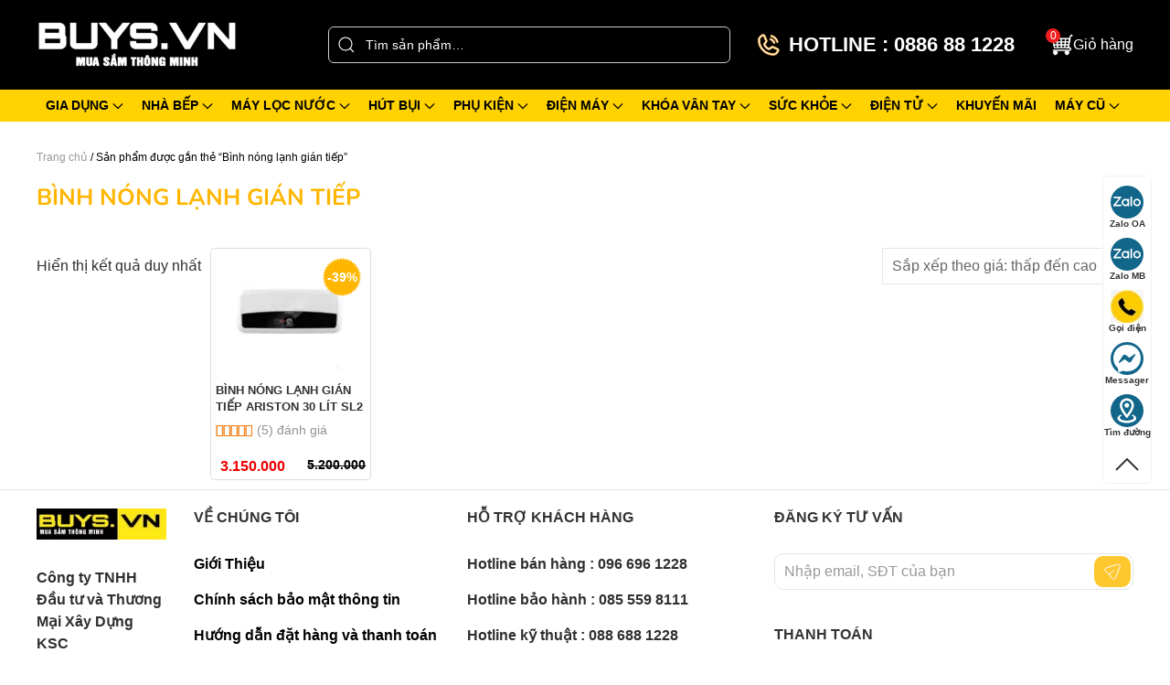

--- FILE ---
content_type: text/html; charset=UTF-8
request_url: https://ibuys.vn/tu-khoa-san-pham/binh-nong-lanh-gian-tiep/
body_size: 25822
content:
<!DOCTYPE html><html lang="vi" prefix="og: https://ogp.me/ns#"><head><script data-no-optimize="1">var litespeed_docref=sessionStorage.getItem("litespeed_docref");litespeed_docref&&(Object.defineProperty(document,"referrer",{get:function(){return litespeed_docref}}),sessionStorage.removeItem("litespeed_docref"));</script> <meta name='dmca-site-verification' content='UTVZY3JXaWkrd2YxY1NGWmxEcVdFUT090' /><meta name="zalo-platform-site-verification" content="MOQXDe-I0IrGlOuwiCaT3KQuoWcgnXvKC3K" />
 <script async src="https://www.googletagmanager.com/gtag/js?id=G-ZERG4KSENF"></script> <script>window.dataLayer = window.dataLayer || [];
  function gtag(){dataLayer.push(arguments);}
  gtag('js', new Date());

  gtag('config', 'G-ZERG4KSENF');</script> <noscript><img height="1" width="1" style="display:none"
src="https://www.facebook.com/tr?id=2213137465548411&ev=PageView&noscript=1"
/></noscript><meta charset="UTF-8"><meta http-equiv="X-UA-Compatible" content="IE=edge"><meta name="viewport" content="width=device-width, initial-scale=1"><link rel="shortcut icon" href="/wp-content/uploads/2024/06/Buys.jpg?v=2"><link rel="apple-touch-icon" href="/wp-content/uploads/2023/07/ibuys.jpg?v=2"><title>Bình Nóng Lạnh Gián Tiếp &raquo; BUYS.VN - Mua Sắm Thông Minh</title><meta name="robots" content="follow, index, max-snippet:-1, max-video-preview:-1, max-image-preview:large"/><link rel="canonical" href="https://ibuys.vn/tu-khoa-san-pham/binh-nong-lanh-gian-tiep/" /><meta property="og:locale" content="vi_VN" /><meta property="og:type" content="article" /><meta property="og:title" content="Bình Nóng Lạnh Gián Tiếp &raquo; BUYS.VN - Mua Sắm Thông Minh" /><meta property="og:url" content="https://ibuys.vn/tu-khoa-san-pham/binh-nong-lanh-gian-tiep/" /><meta property="og:site_name" content="Buys.vn" /><meta property="article:publisher" content="https://www.facebook.com/ibuys.vn" /><meta property="fb:admins" content="6201027920011940" /><meta property="og:image" content="https://ibuys.vn/wp-content/uploads/2024/04/Buys.jpg" /><meta property="og:image:secure_url" content="https://ibuys.vn/wp-content/uploads/2024/04/Buys.jpg" /><meta property="og:image:width" content="1000" /><meta property="og:image:height" content="1000" /><meta property="og:image:type" content="image/jpeg" /><meta name="twitter:card" content="summary_large_image" /><meta name="twitter:title" content="Bình Nóng Lạnh Gián Tiếp &raquo; BUYS.VN - Mua Sắm Thông Minh" /><meta name="twitter:image" content="https://ibuys.vn/wp-content/uploads/2024/04/Buys.jpg" /><meta name="twitter:label1" content="Sản phẩm" /><meta name="twitter:data1" content="1" /> <script type="application/ld+json" class="rank-math-schema">{"@context":"https://schema.org","@graph":[{"@type":"Place","@id":"https://ibuys.vn/#place","address":{"@type":"PostalAddress","streetAddress":"162 Kh\u01b0\u01a1ng \u0110\u00ecnh","addressLocality":"H\u00e0 N\u1ed9i","addressRegion":"Thanh Xu\u00e2n","postalCode":"18000","addressCountry":"Viet Nam"}},{"@type":"Organization","@id":"https://ibuys.vn/#organization","name":"\u0110I\u1ec6N M\u00c1Y IBUYS","url":"https://ibuys.vn","sameAs":["https://www.facebook.com/ibuys.vn"],"email":"khanhdt0512@gmail.com","address":{"@type":"PostalAddress","streetAddress":"162 Kh\u01b0\u01a1ng \u0110\u00ecnh","addressLocality":"H\u00e0 N\u1ed9i","addressRegion":"Thanh Xu\u00e2n","postalCode":"18000","addressCountry":"Viet Nam"},"logo":{"@type":"ImageObject","@id":"https://ibuys.vn/#logo","url":"https://ibuys.vn/wp-content/uploads/2024/04/buys.png","contentUrl":"https://ibuys.vn/wp-content/uploads/2024/04/buys.png","caption":"Buys.vn","inLanguage":"vi","width":"500","height":"500"},"contactPoint":[{"@type":"ContactPoint","telephone":"0886881228","contactType":"customer support"},{"@type":"ContactPoint","telephone":"0966961228","contactType":"sales"},{"@type":"ContactPoint","telephone":"0855598111","contactType":"billing support"},{"@type":"ContactPoint","telephone":"0985493226","contactType":"technical support"}],"location":{"@id":"https://ibuys.vn/#place"}},{"@type":"WebSite","@id":"https://ibuys.vn/#website","url":"https://ibuys.vn","name":"Buys.vn","alternateName":"BUYS","publisher":{"@id":"https://ibuys.vn/#organization"},"inLanguage":"vi"},{"@type":"BreadcrumbList","@id":"https://ibuys.vn/tu-khoa-san-pham/binh-nong-lanh-gian-tiep/#breadcrumb","itemListElement":[{"@type":"ListItem","position":"1","item":{"@id":"https://ibuys.vn","name":"Trang ch\u1ee7"}},{"@type":"ListItem","position":"2","item":{"@id":"https://ibuys.vn/tu-khoa-san-pham/binh-nong-lanh-gian-tiep/","name":"S\u1ea3n ph\u1ea9m \u0111\u01b0\u1ee3c g\u1eafn th\u1ebb \u201c B\u00ecnh n\u00f3ng l\u1ea1nh gi\u00e1n ti\u1ebfp\u201d"}}]},{"@type":"CollectionPage","@id":"https://ibuys.vn/tu-khoa-san-pham/binh-nong-lanh-gian-tiep/#webpage","url":"https://ibuys.vn/tu-khoa-san-pham/binh-nong-lanh-gian-tiep/","name":"B\u00ecnh N\u00f3ng L\u1ea1nh Gi\u00e1n Ti\u1ebfp &raquo; BUYS.VN - Mua S\u1eafm Th\u00f4ng Minh","isPartOf":{"@id":"https://ibuys.vn/#website"},"inLanguage":"vi","breadcrumb":{"@id":"https://ibuys.vn/tu-khoa-san-pham/binh-nong-lanh-gian-tiep/#breadcrumb"}},{"@context":"https://schema.org/","@graph":[{"@type":"Product","name":"B\u00ccNH N\u00d3NG L\u1ea0NH GI\u00c1N TI\u1ebeP ARISTON 30 L\u00cdT SL2 30RS 2.5FE &raquo; Ch\u00ednh h\u00e3ng gi\u00e1 t\u1ed1t t\u1ea1i BUYS.VN - Mua s\u1eafm th\u00f4ng minh","url":"https://ibuys.vn/binh-nong-lanh-gian-tiep-ariston-30-lit-sl2-30rs-2-5fe/","@id":"https://ibuys.vn/binh-nong-lanh-gian-tiep-ariston-30-lit-sl2-30rs-2-5fe/","description":"B\u00ccNH N\u00d3NG L\u1ea0NH GI\u00c1N TI\u1ebeP ARISTON 30 L\u00cdT SL2 30RS 2.5FE Gi\u00e1 t\u1ed1t nh\u1ea5t t\u1ea1i BUYS.VN - Mua s\u1eafm th\u00f4ng minh - Mua s\u1eafm th\u00f4ng minh . Hotline 088 688 1228 - Tr\u1ea3 g\u00f3p 0% l\u00e3i su\u1ea5t qua th\u1ebb t\u00edn d\u1ee5ng"}]}]}</script> <link rel="alternate" type="application/rss+xml" title="Dòng thông tin BUYS.VN - Mua sắm thông minh &raquo;" href="https://ibuys.vn/feed/" /><link rel="alternate" type="application/rss+xml" title="BUYS.VN - Mua sắm thông minh &raquo; Dòng bình luận" href="https://ibuys.vn/comments/feed/" /><link rel="alternate" type="application/rss+xml" title="Nguồn cấp BUYS.VN - Mua sắm thông minh &raquo; Bình nóng lạnh gián tiếp Thẻ" href="https://ibuys.vn/tu-khoa-san-pham/binh-nong-lanh-gian-tiep/feed/" /><style id='wp-img-auto-sizes-contain-inline-css' type='text/css'>img:is([sizes=auto i],[sizes^="auto," i]){contain-intrinsic-size:3000px 1500px}
/*# sourceURL=wp-img-auto-sizes-contain-inline-css */</style><link data-optimized="1" rel='stylesheet' id='wp-block-library-css' href='https://ibuys.vn/wp-content/litespeed/css/9c40f856ca3a1d461a2fe3e10bf6ecc0.css?ver=c5588' type='text/css' media='all' /><link data-optimized="1" rel='stylesheet' id='wc-blocks-style-css' href='https://ibuys.vn/wp-content/litespeed/css/653e4c51726e059554339ac6c2c84c21.css?ver=3ba2f' type='text/css' media='all' /><style id='global-styles-inline-css' type='text/css'>:root{--wp--preset--aspect-ratio--square: 1;--wp--preset--aspect-ratio--4-3: 4/3;--wp--preset--aspect-ratio--3-4: 3/4;--wp--preset--aspect-ratio--3-2: 3/2;--wp--preset--aspect-ratio--2-3: 2/3;--wp--preset--aspect-ratio--16-9: 16/9;--wp--preset--aspect-ratio--9-16: 9/16;--wp--preset--color--black: #000000;--wp--preset--color--cyan-bluish-gray: #abb8c3;--wp--preset--color--white: #ffffff;--wp--preset--color--pale-pink: #f78da7;--wp--preset--color--vivid-red: #cf2e2e;--wp--preset--color--luminous-vivid-orange: #ff6900;--wp--preset--color--luminous-vivid-amber: #fcb900;--wp--preset--color--light-green-cyan: #7bdcb5;--wp--preset--color--vivid-green-cyan: #00d084;--wp--preset--color--pale-cyan-blue: #8ed1fc;--wp--preset--color--vivid-cyan-blue: #0693e3;--wp--preset--color--vivid-purple: #9b51e0;--wp--preset--gradient--vivid-cyan-blue-to-vivid-purple: linear-gradient(135deg,rgb(6,147,227) 0%,rgb(155,81,224) 100%);--wp--preset--gradient--light-green-cyan-to-vivid-green-cyan: linear-gradient(135deg,rgb(122,220,180) 0%,rgb(0,208,130) 100%);--wp--preset--gradient--luminous-vivid-amber-to-luminous-vivid-orange: linear-gradient(135deg,rgb(252,185,0) 0%,rgb(255,105,0) 100%);--wp--preset--gradient--luminous-vivid-orange-to-vivid-red: linear-gradient(135deg,rgb(255,105,0) 0%,rgb(207,46,46) 100%);--wp--preset--gradient--very-light-gray-to-cyan-bluish-gray: linear-gradient(135deg,rgb(238,238,238) 0%,rgb(169,184,195) 100%);--wp--preset--gradient--cool-to-warm-spectrum: linear-gradient(135deg,rgb(74,234,220) 0%,rgb(151,120,209) 20%,rgb(207,42,186) 40%,rgb(238,44,130) 60%,rgb(251,105,98) 80%,rgb(254,248,76) 100%);--wp--preset--gradient--blush-light-purple: linear-gradient(135deg,rgb(255,206,236) 0%,rgb(152,150,240) 100%);--wp--preset--gradient--blush-bordeaux: linear-gradient(135deg,rgb(254,205,165) 0%,rgb(254,45,45) 50%,rgb(107,0,62) 100%);--wp--preset--gradient--luminous-dusk: linear-gradient(135deg,rgb(255,203,112) 0%,rgb(199,81,192) 50%,rgb(65,88,208) 100%);--wp--preset--gradient--pale-ocean: linear-gradient(135deg,rgb(255,245,203) 0%,rgb(182,227,212) 50%,rgb(51,167,181) 100%);--wp--preset--gradient--electric-grass: linear-gradient(135deg,rgb(202,248,128) 0%,rgb(113,206,126) 100%);--wp--preset--gradient--midnight: linear-gradient(135deg,rgb(2,3,129) 0%,rgb(40,116,252) 100%);--wp--preset--font-size--small: 13px;--wp--preset--font-size--medium: 20px;--wp--preset--font-size--large: 36px;--wp--preset--font-size--x-large: 42px;--wp--preset--spacing--20: 0.44rem;--wp--preset--spacing--30: 0.67rem;--wp--preset--spacing--40: 1rem;--wp--preset--spacing--50: 1.5rem;--wp--preset--spacing--60: 2.25rem;--wp--preset--spacing--70: 3.38rem;--wp--preset--spacing--80: 5.06rem;--wp--preset--shadow--natural: 6px 6px 9px rgba(0, 0, 0, 0.2);--wp--preset--shadow--deep: 12px 12px 50px rgba(0, 0, 0, 0.4);--wp--preset--shadow--sharp: 6px 6px 0px rgba(0, 0, 0, 0.2);--wp--preset--shadow--outlined: 6px 6px 0px -3px rgb(255, 255, 255), 6px 6px rgb(0, 0, 0);--wp--preset--shadow--crisp: 6px 6px 0px rgb(0, 0, 0);}:where(.is-layout-flex){gap: 0.5em;}:where(.is-layout-grid){gap: 0.5em;}body .is-layout-flex{display: flex;}.is-layout-flex{flex-wrap: wrap;align-items: center;}.is-layout-flex > :is(*, div){margin: 0;}body .is-layout-grid{display: grid;}.is-layout-grid > :is(*, div){margin: 0;}:where(.wp-block-columns.is-layout-flex){gap: 2em;}:where(.wp-block-columns.is-layout-grid){gap: 2em;}:where(.wp-block-post-template.is-layout-flex){gap: 1.25em;}:where(.wp-block-post-template.is-layout-grid){gap: 1.25em;}.has-black-color{color: var(--wp--preset--color--black) !important;}.has-cyan-bluish-gray-color{color: var(--wp--preset--color--cyan-bluish-gray) !important;}.has-white-color{color: var(--wp--preset--color--white) !important;}.has-pale-pink-color{color: var(--wp--preset--color--pale-pink) !important;}.has-vivid-red-color{color: var(--wp--preset--color--vivid-red) !important;}.has-luminous-vivid-orange-color{color: var(--wp--preset--color--luminous-vivid-orange) !important;}.has-luminous-vivid-amber-color{color: var(--wp--preset--color--luminous-vivid-amber) !important;}.has-light-green-cyan-color{color: var(--wp--preset--color--light-green-cyan) !important;}.has-vivid-green-cyan-color{color: var(--wp--preset--color--vivid-green-cyan) !important;}.has-pale-cyan-blue-color{color: var(--wp--preset--color--pale-cyan-blue) !important;}.has-vivid-cyan-blue-color{color: var(--wp--preset--color--vivid-cyan-blue) !important;}.has-vivid-purple-color{color: var(--wp--preset--color--vivid-purple) !important;}.has-black-background-color{background-color: var(--wp--preset--color--black) !important;}.has-cyan-bluish-gray-background-color{background-color: var(--wp--preset--color--cyan-bluish-gray) !important;}.has-white-background-color{background-color: var(--wp--preset--color--white) !important;}.has-pale-pink-background-color{background-color: var(--wp--preset--color--pale-pink) !important;}.has-vivid-red-background-color{background-color: var(--wp--preset--color--vivid-red) !important;}.has-luminous-vivid-orange-background-color{background-color: var(--wp--preset--color--luminous-vivid-orange) !important;}.has-luminous-vivid-amber-background-color{background-color: var(--wp--preset--color--luminous-vivid-amber) !important;}.has-light-green-cyan-background-color{background-color: var(--wp--preset--color--light-green-cyan) !important;}.has-vivid-green-cyan-background-color{background-color: var(--wp--preset--color--vivid-green-cyan) !important;}.has-pale-cyan-blue-background-color{background-color: var(--wp--preset--color--pale-cyan-blue) !important;}.has-vivid-cyan-blue-background-color{background-color: var(--wp--preset--color--vivid-cyan-blue) !important;}.has-vivid-purple-background-color{background-color: var(--wp--preset--color--vivid-purple) !important;}.has-black-border-color{border-color: var(--wp--preset--color--black) !important;}.has-cyan-bluish-gray-border-color{border-color: var(--wp--preset--color--cyan-bluish-gray) !important;}.has-white-border-color{border-color: var(--wp--preset--color--white) !important;}.has-pale-pink-border-color{border-color: var(--wp--preset--color--pale-pink) !important;}.has-vivid-red-border-color{border-color: var(--wp--preset--color--vivid-red) !important;}.has-luminous-vivid-orange-border-color{border-color: var(--wp--preset--color--luminous-vivid-orange) !important;}.has-luminous-vivid-amber-border-color{border-color: var(--wp--preset--color--luminous-vivid-amber) !important;}.has-light-green-cyan-border-color{border-color: var(--wp--preset--color--light-green-cyan) !important;}.has-vivid-green-cyan-border-color{border-color: var(--wp--preset--color--vivid-green-cyan) !important;}.has-pale-cyan-blue-border-color{border-color: var(--wp--preset--color--pale-cyan-blue) !important;}.has-vivid-cyan-blue-border-color{border-color: var(--wp--preset--color--vivid-cyan-blue) !important;}.has-vivid-purple-border-color{border-color: var(--wp--preset--color--vivid-purple) !important;}.has-vivid-cyan-blue-to-vivid-purple-gradient-background{background: var(--wp--preset--gradient--vivid-cyan-blue-to-vivid-purple) !important;}.has-light-green-cyan-to-vivid-green-cyan-gradient-background{background: var(--wp--preset--gradient--light-green-cyan-to-vivid-green-cyan) !important;}.has-luminous-vivid-amber-to-luminous-vivid-orange-gradient-background{background: var(--wp--preset--gradient--luminous-vivid-amber-to-luminous-vivid-orange) !important;}.has-luminous-vivid-orange-to-vivid-red-gradient-background{background: var(--wp--preset--gradient--luminous-vivid-orange-to-vivid-red) !important;}.has-very-light-gray-to-cyan-bluish-gray-gradient-background{background: var(--wp--preset--gradient--very-light-gray-to-cyan-bluish-gray) !important;}.has-cool-to-warm-spectrum-gradient-background{background: var(--wp--preset--gradient--cool-to-warm-spectrum) !important;}.has-blush-light-purple-gradient-background{background: var(--wp--preset--gradient--blush-light-purple) !important;}.has-blush-bordeaux-gradient-background{background: var(--wp--preset--gradient--blush-bordeaux) !important;}.has-luminous-dusk-gradient-background{background: var(--wp--preset--gradient--luminous-dusk) !important;}.has-pale-ocean-gradient-background{background: var(--wp--preset--gradient--pale-ocean) !important;}.has-electric-grass-gradient-background{background: var(--wp--preset--gradient--electric-grass) !important;}.has-midnight-gradient-background{background: var(--wp--preset--gradient--midnight) !important;}.has-small-font-size{font-size: var(--wp--preset--font-size--small) !important;}.has-medium-font-size{font-size: var(--wp--preset--font-size--medium) !important;}.has-large-font-size{font-size: var(--wp--preset--font-size--large) !important;}.has-x-large-font-size{font-size: var(--wp--preset--font-size--x-large) !important;}
/*# sourceURL=global-styles-inline-css */</style><style id='classic-theme-styles-inline-css' type='text/css'>/*! This file is auto-generated */
.wp-block-button__link{color:#fff;background-color:#32373c;border-radius:9999px;box-shadow:none;text-decoration:none;padding:calc(.667em + 2px) calc(1.333em + 2px);font-size:1.125em}.wp-block-file__button{background:#32373c;color:#fff;text-decoration:none}
/*# sourceURL=/wp-includes/css/classic-themes.min.css */</style><link data-optimized="1" rel='stylesheet' id='contact-form-7-css' href='https://ibuys.vn/wp-content/litespeed/css/1b0ac84871f7e77e76da820902650251.css?ver=361af' type='text/css' media='all' /><link data-optimized="1" rel='stylesheet' id='wcfa-css-css' href='https://ibuys.vn/wp-content/litespeed/css/91e0e111849bb23890c828a333b4ea89.css?ver=35c57' type='text/css' media='all' /><link data-optimized="1" rel='stylesheet' id='magnific-popup-css' href='https://ibuys.vn/wp-content/litespeed/css/ca558c1708887ea945f4f04823298fd3.css?ver=1ddaf' type='text/css' media='all' /><link data-optimized="1" rel='stylesheet' id='owl.carousel-css' href='https://ibuys.vn/wp-content/litespeed/css/92143508847e08194ee35ac01fe76e07.css?ver=12347' type='text/css' media='all' /><link data-optimized="1" rel='stylesheet' id='devvn-shortcode-reviews-style-css' href='https://ibuys.vn/wp-content/litespeed/css/28ee6f18c0166c8478cc59aa7732dfef.css?ver=a6599' type='text/css' media='all' /><link data-optimized="1" rel='stylesheet' id='jp-quick-search-autocomplete-css' href='https://ibuys.vn/wp-content/litespeed/css/49c9df9ed0d6263a9e91f266e092c864.css?ver=a3212' type='text/css' media='all' /><link data-optimized="1" rel='stylesheet' id='jp-quick-search-css' href='https://ibuys.vn/wp-content/litespeed/css/6fc54304f29287ab2d66a18d4b46146f.css?ver=fb555' type='text/css' media='all' /><style id='woocommerce-inline-inline-css' type='text/css'>.woocommerce form .form-row .required { visibility: visible; }
/*# sourceURL=woocommerce-inline-inline-css */</style><link data-optimized="1" rel='stylesheet' id='woo-variation-gallery-slider-css' href='https://ibuys.vn/wp-content/litespeed/css/f0346fc24a7dfaaf1acb2d951850c339.css?ver=df88b' type='text/css' media='all' /><link data-optimized="1" rel='stylesheet' id='dashicons-css' href='https://ibuys.vn/wp-content/litespeed/css/223cfbbe2b14982c28d5ae3a93703335.css?ver=5682e' type='text/css' media='all' /><link data-optimized="1" rel='stylesheet' id='woo-variation-gallery-css' href='https://ibuys.vn/wp-content/litespeed/css/e9c388ca97d90e51925f46a7136377a3.css?ver=8f253' type='text/css' media='all' /><style id='woo-variation-gallery-inline-css' type='text/css'>:root {--wvg-thumbnail-item: 4;--wvg-thumbnail-item-gap: 0px;--wvg-single-image-size: 500px;--wvg-gallery-width: 100%;--wvg-gallery-margin: 30px;}/* Default Width */.woo-variation-product-gallery {max-width: 100% !important;width: 100%;}/* Medium Devices, Desktops */@media only screen and (max-width: 992px) {.woo-variation-product-gallery {width: 990px;max-width: 100% !important;}}/* Small Devices, Tablets */@media only screen and (max-width: 768px) {.woo-variation-product-gallery {width: 720px;max-width: 100% !important;}}/* Extra Small Devices, Phones */@media only screen and (max-width: 480px) {.woo-variation-product-gallery {width: 480px;max-width: 100% !important;}}
/*# sourceURL=woo-variation-gallery-inline-css */</style><link data-optimized="1" rel='stylesheet' id='devvn-quickbuy-style-css' href='https://ibuys.vn/wp-content/litespeed/css/840d6173e13c479c444126632c3142c2.css?ver=a5c5b' type='text/css' media='all' /><style id='devvn-quickbuy-style-inline-css' type='text/css'>a.devvn_buy_now_style{
                        background: #f9d939 !important;
                        color: #0a0000 !important;
                    }a.devvn_buy_now_style span{
                        color: #0a0000 !important;
                    }a.devvn_buy_now_style{
                        max-width: 650px !important;
                    }a.devvn_buy_now_style:hover, a.devvn_buy_now_style:focus{
                        background: #ffd200 !important;
                        color: #ff0000 !important;
                    }a.devvn_buy_now_style:hover span, a.devvn_buy_now_style:focus span{
                        color: #ff0000 !important;
                    }.devvn-popup-title{
                        background: #ffffff !important;
                        color: #dd1c1c !important;
                    }.popup-customer-info-group .devvn-order-btn, .customer_coupon_field button.apply_coupon{
                        background: #f4cc00 !important;
                        color: #0a0202 !important;
                    }
/*# sourceURL=devvn-quickbuy-style-inline-css */</style><link data-optimized="1" href="https://ibuys.vn/wp-content/litespeed/css/c2551da2cb6bf96ca6ff39a2b2f65d8f.css?ver=a2793" rel="stylesheet"><link data-optimized="1" href="https://ibuys.vn/wp-content/litespeed/css/6aaa904039ef3ec3d395d897876f32c2.css?ver=84353" rel="stylesheet"> <script type="text/template" id="tmpl-variation-template"><div class="woocommerce-variation-description">{{{ data.variation.variation_description }}}</div>
	<div class="woocommerce-variation-price">{{{ data.variation.price_html }}}</div>
	<div class="woocommerce-variation-availability">{{{ data.variation.availability_html }}}</div></script> <script type="text/template" id="tmpl-unavailable-variation-template"><p>Rất tiếc, sản phẩm này hiện không tồn tại. Hãy chọn một phương thức kết hợp khác.</p></script> <script type="text/javascript" src="https://ibuys.vn/wp-includes/js/jquery/jquery.min.js?ver=3.7.1" id="jquery-core-js"></script> <script data-optimized="1" type="text/javascript" src="https://ibuys.vn/wp-content/litespeed/js/32abb4ddf64c5fa0211e509232f9f619.js?ver=5ee2e" id="jquery-migrate-js"></script> <script data-optimized="1" type="text/javascript" src="https://ibuys.vn/wp-content/litespeed/js/62e7aa13b224799dba3a02b4135b9aac.js?ver=2d350" id="wc-jquery-blockui-js" data-wp-strategy="defer"></script> <script type="text/javascript" id="wc-add-to-cart-js-extra">/*  */
var wc_add_to_cart_params = {"ajax_url":"/wp-admin/admin-ajax.php","wc_ajax_url":"/?wc-ajax=%%endpoint%%","i18n_view_cart":"Xem gi\u1ecf h\u00e0ng","cart_url":"https://ibuys.vn/gio-hang/","is_cart":"","cart_redirect_after_add":"no"};
//# sourceURL=wc-add-to-cart-js-extra
/*  */</script> <script data-optimized="1" type="text/javascript" src="https://ibuys.vn/wp-content/litespeed/js/ed597dcb36907b76181082d0df7cee41.js?ver=d3cd3" id="wc-add-to-cart-js" defer="defer" data-wp-strategy="defer"></script> <script data-optimized="1" type="text/javascript" src="https://ibuys.vn/wp-content/litespeed/js/a9c4b014226d3afe45c2eba533ddfe6a.js?ver=65e34" id="wc-js-cookie-js" defer="defer" data-wp-strategy="defer"></script> <script type="text/javascript" id="woocommerce-js-extra">/*  */
var woocommerce_params = {"ajax_url":"/wp-admin/admin-ajax.php","wc_ajax_url":"/?wc-ajax=%%endpoint%%","i18n_password_show":"Hi\u1ec3n th\u1ecb m\u1eadt kh\u1ea9u","i18n_password_hide":"\u1ea8n m\u1eadt kh\u1ea9u"};
//# sourceURL=woocommerce-js-extra
/*  */</script> <script data-optimized="1" type="text/javascript" src="https://ibuys.vn/wp-content/litespeed/js/5da9213319f6ec82a4ed3a1b31c8fa58.js?ver=57e06" id="woocommerce-js" defer="defer" data-wp-strategy="defer"></script> <script data-optimized="1" type="text/javascript" src="https://ibuys.vn/wp-content/litespeed/js/1d4c5a638edae2539694cf520b84daee.js?ver=bbdca" id="underscore-js"></script> <script type="text/javascript" id="wp-util-js-extra">/*  */
var _wpUtilSettings = {"ajax":{"url":"/wp-admin/admin-ajax.php"}};
//# sourceURL=wp-util-js-extra
/*  */</script> <script data-optimized="1" type="text/javascript" src="https://ibuys.vn/wp-content/litespeed/js/746905d5227892f5c48fbadfd6c59c99.js?ver=6158e" id="wp-util-js"></script> <script data-optimized="1" type="text/javascript" src="https://ibuys.vn/wp-content/litespeed/js/6804ffda735e6e30448d3e191517f410.js?ver=35861" id="toggle-js-js"></script> <link rel="https://api.w.org/" href="https://ibuys.vn/wp-json/" /><link rel="alternate" title="JSON" type="application/json" href="https://ibuys.vn/wp-json/wp/v2/product_tag/1544" /><link rel="EditURI" type="application/rsd+xml" title="RSD" href="https://ibuys.vn/xmlrpc.php?rsd" /><meta name="generator" content="WordPress 6.9" />
<noscript><style>.woocommerce-product-gallery{ opacity: 1 !important; }</style></noscript> <script data-optimized="1" src="https://ibuys.vn/wp-content/litespeed/js/cd6f7aed86478f7665aa681e165d4fc6.js?ver=7c435"></script> <script data-optimized="1" src="https://ibuys.vn/wp-content/litespeed/js/ef9d3d228cb38d5edb877b9fbb0f4c26.js?ver=0f298"></script> <script data-optimized="1" src="https://ibuys.vn/wp-content/litespeed/js/9c89e0c038dcaccc73103d2c6f755fc9.js?ver=79bc6"></script> <script>window.yootheme ||= {}; var $theme = yootheme.theme = {"i18n":{"close":{"label":"Close"},"totop":{"label":"Back to top"},"marker":{"label":"Open"},"navbarToggleIcon":{"label":"Open menu"},"paginationPrevious":{"label":"Previous page"},"paginationNext":{"label":"Next page"},"searchIcon":{"toggle":"Open Search","submit":"Submit Search"},"slider":{"next":"Next slide","previous":"Previous slide","slideX":"Slide %s","slideLabel":"%s of %s"},"slideshow":{"next":"Next slide","previous":"Previous slide","slideX":"Slide %s","slideLabel":"%s of %s"},"lightboxPanel":{"next":"Next slide","previous":"Previous slide","slideLabel":"%s of %s","close":"Close"}}};</script> <script data-optimized="1" src="https://ibuys.vn/wp-content/litespeed/js/c0704a4ca4191d31194798791da2465a.js?ver=253e2"></script> <link rel="icon" href="https://ibuys.vn/wp-content/uploads/2024/03/cropped-Buys-1-32x32.jpg" sizes="32x32" /><link rel="icon" href="https://ibuys.vn/wp-content/uploads/2024/03/cropped-Buys-1-192x192.jpg" sizes="192x192" /><link rel="apple-touch-icon" href="https://ibuys.vn/wp-content/uploads/2024/03/cropped-Buys-1-180x180.jpg" /><meta name="msapplication-TileImage" content="https://ibuys.vn/wp-content/uploads/2024/03/cropped-Buys-1-270x270.jpg" /><style type="text/css" id="wp-custom-css">*{
	box-sizing: border-box;
}
.tm-headerbar-default .uk-search-default .uk-search-input
{
	padding-left:40px;
}
.autoComplete_wrapper > ul > li  del
{
	color:#000 !important;
}

.autoComplete_wrapper > ul > li .jpqs_Wrap_Item,.autoComplete_wrapper > ul > li .jpqs_Item_Data bdi
{
	color:#000 !important;
	white-space: break-spaces;
}
.autoComplete_wrapper > ul::-webkit-scrollbar-track
{
	-webkit-box-shadow: inset 0 0 6px rgba(0,0,0,0.3);
	background-color: #F5F5F5;
}

.autoComplete_wrapper > ul::-webkit-scrollbar
{
	width: 6px;
	background-color: #F5F5F5;
}

.autoComplete_wrapper > ul::-webkit-scrollbar-thumb
{
	background-color: #000000;
}

@-webkit-keyframes devvn_swing {
    20% {
        -webkit-transform: rotate3d(0, 0, 1, 15deg);
        transform: rotate3d(0, 0, 1, 15deg)
    }

    40% {
        -webkit-transform: rotate3d(0, 0, 1, -10deg);
        transform: rotate3d(0, 0, 1, -10deg)
    }

    60% {
        -webkit-transform: rotate3d(0, 0, 1, 5deg);
        transform: rotate3d(0, 0, 1, 5deg)
    }

    80% {
        -webkit-transform: rotate3d(0, 0, 1, -5deg);
        transform: rotate3d(0, 0, 1, -5deg)
    }

    to {
        -webkit-transform: rotate3d(0, 0, 1, 0deg);
        transform: rotate3d(0, 0, 1, 0deg)
    }
}
.home-logo .uk-slider-items > li {
    width: 20%;
}
@keyframes devvn_swing {
    20% {
        -webkit-transform: rotate3d(0, 0, 1, 15deg);
        transform: rotate3d(0, 0, 1, 15deg)
    }

    40% {
        -webkit-transform: rotate3d(0, 0, 1, -10deg);
        transform: rotate3d(0, 0, 1, -10deg)
    }

    60% {
        -webkit-transform: rotate3d(0, 0, 1, 5deg);
        transform: rotate3d(0, 0, 1, 5deg)
    }

    80% {
        -webkit-transform: rotate3d(0, 0, 1, -5deg);
        transform: rotate3d(0, 0, 1, -5deg)
    }

    to {
        -webkit-transform: rotate3d(0, 0, 1, 0deg);
        transform: rotate3d(0, 0, 1, 0deg)
    }
}
.products .item.uk-transition-toggle {
    border-radius: 5px;
    border: 1px solid #ddd;
}

div.tm-toolbar.tm-toolbar-default > div{
		justify-content: center;
}
.uk-search .uk-search-icon {
	color: #fff !important;
}
.tm-headerbar-default .uk-search-default .uk-search-input{
	border-color: #ccc;
}
.tm-headerbar-default .uk-search-default .uk-search-input:hover{
	border-color: #FF4500;
}
.tm-headerbar-default .uk-search-default .uk-search-input:focus{
	border-color: #FF4500;
}
.tm-headerbar-default .uk-search-default .uk-search-input::placeholder{
	color: var(--6, #fff);
	font-size: 14px;
	font-style: normal;
	font-weight: 400;
	line-height: normal;
}
#review_form .comment-form-rating p.stars a:before, .woocommerce #reviews #comments ol.commentlist #respond .comment-form-rating p.stars a:before
{
	content: "\e020";
   color: #f87907;
	    font-family: WooCommerce;
}
#devvn_cmt > div.devvn_cmt_form_bottom > div.devvn_cmt_radio{
 	padding-top: 10px;   
	max-width: fit-content;
}
.devvn_average_rate
{
	display:none;
}
.woocommerce-product-rating
{
	    display: flex;
    justify-content: center;
    align-items: center;
}
.tm-header-mobile .uk-navbar-right
{
	    width: 1px;
    flex-grow: 1;
}
.uk-navbar-item.widget_search
{
	flex-grow:1;
	padding-right:0;
	padding-left:20px;
}
.uk-navbar-item.widget_search .uk-width-expand
{
	display:flex;
}
.uk-navbar-item.widget_search .woocommerce-product-search
{
	flex-grow:1;
}

.giohang-header > a > span.count {
	width: 16px;
	height: 16px;
	background: #F01E1E;
	border-radius: 50%;
	position: absolute;
	top: -6px;
	left: -6px;
	display: flex;
	align-items: center;
	justify-content: center;
	
	font-size: 12px;
}
.tm-header-mobile > div.uk-sticky > div > div{
	padding-left: 0px;
}
.home-logo .uk-slider-items > li {
    width: 12.5%;
    border-right: 1px solid #f0f0f0;
}
.home-logo {
    border-radius: 5px;
    box-shadow: 0 0 4px rgb(0 0 0 / 25%);
}
@media only screen and (max-width:960px)
{
	.uk-search-default .uk-search-input
	{
		padding-left:40px;
	}
	.uk-search .uk-search-icon 
{
	z-index:1;
}
	.uk-search-default .uk-search-input
{
	width:100%;
}
	.uk-navbar-center:not(:only-child)
	{
			position:static;
		  transform:none;
		  flex-grow: 1;
	}
	.giohang-header
	{
	position:relative;
	 }
	.uk-search .uk-search-icon
	{
		color:#000 !important;
}
	.uk-search-default .uk-search-input
	{
		background:#FFF;
		color:#000;
	}
.uk-search-default .uk-search-input::placeholder
	{
		color:#000;
	}
	.uk-navbar-item.widget_search{
		padding-left: 10px;
	}
	.giohang-header > a > span.count {
		top: 0px;
		left: 0px;
		color: #FFF;
	}
	.home-logo .uk-slider-items > li {
		width: 20%;
	}
	#sp-banchay{
		padding-top: 20px;
	}
	.tien-slider > div:last-child > a.uk-slidenav-previous{
		margin: 30px 0;
    transform: translate(50%,-50%);
	}
		.tien-slider > div:last-child > a.uk-slidenav-next{
		margin: 30px 0;
    transform: translate(-50%,-50%);
	}
	.uk-navbar-item {
    padding: 0px;
	}
	.uk-navbar-item.widget_search {
    padding-left: 0px;
	}
	.tm-header-mobile .widget_block{
			padding-right: 10px;
	}
}
@media only screen and (max-width: 767px) {
	#devvn_cmt > div.devvn_cmt_form_bottom > div.devvn_cmt_radio{
 	padding-top: 0px;   
}
}</style></head><body class="archive tax-product_tag term-binh-nong-lanh-gian-tiep term-1544 wp-theme-yootheme wp-child-theme-seven  theme-yootheme woocommerce woocommerce-page woocommerce-no-js woo-variation-gallery woo-variation-gallery-theme-yootheme"><div class="tm-page"><header class="tm-header-mobile uk-hidden@m"><div uk-sticky cls-active="uk-navbar-sticky" sel-target=".uk-navbar-container"><div class="uk-navbar-container"><div class="uk-container uk-container-expand"><nav class="uk-navbar" uk-navbar="{&quot;align&quot;:&quot;left&quot;,&quot;container&quot;:&quot;.tm-header-mobile &gt; [uk-sticky]&quot;,&quot;boundary&quot;:&quot;.tm-header-mobile .uk-navbar-container&quot;}"><div class="uk-navbar-left">
<a uk-toggle href="#tm-dialog-mobile" class="uk-navbar-toggle uk-navbar-toggle-animate"><div uk-navbar-toggle-icon></div><span class="uk-margin-small-left uk-text-middle">Menu</span>
</a></div><div class="uk-navbar-center"><a href="https://ibuys.vn/" aria-label="Back to home" class="uk-logo uk-navbar-item">
<picture>
<source type="image/webp" srcset="/wp-content/themes/yootheme/cache/89/Logo-buys-den-89dfe229.webp 150w, /wp-content/themes/yootheme/cache/39/Logo-buys-den-3932b3bf.webp 300w" sizes="(min-width: 150px) 150px">
<img alt loading="eager" src="/wp-content/themes/yootheme/cache/c3/Logo-buys-den-c3ec1746.png" width="150" height="35">
</picture></a><div class="uk-navbar-item widget widget_woocommerce_product_search woocommerce widget_product_search" id="woocommerce_product_search-7"><form role="search" method="get" class="woocommerce-product-search" action="https://ibuys.vn/">
<label class="screen-reader-text" for="woocommerce-product-search-field-0">Tìm kiếm:</label>
<input type="search" id="woocommerce-product-search-field-0" class="search-field" placeholder="Tìm sản phẩm&hellip;" value="" name="s" />
<button type="submit" value="Tìm kiếm">Tìm kiếm</button>
<input type="hidden" name="post_type" value="product" /></form></div><div class="uk-navbar-item widget widget_block" id="block-8"><div class="giohang-header">
<a href="https://ibuys.vn/gio-hang"><span uk-icon="icon:ju_cart;ratio:1.2"></span><span class="count">0</span><span class="uk-visible@s">Giỏ hàng</span></a><div class="mini-cart" uk-dropdown class="uk-dark"><p class="woocommerce-mini-cart__empty-message">Chưa có sản phẩm trong giỏ hàng.</p></div></div></div></div></nav></div></div></div><div id="tm-dialog-mobile" class="uk-dropbar uk-dropbar-top" uk-drop="{&quot;clsDrop&quot;:&quot;uk-dropbar&quot;,&quot;flip&quot;:&quot;false&quot;,&quot;container&quot;:&quot;.tm-header-mobile &gt; [uk-sticky]&quot;,&quot;target-y&quot;:&quot;.tm-header-mobile .uk-navbar-container&quot;,&quot;mode&quot;:&quot;click&quot;,&quot;target-x&quot;:&quot;.tm-header-mobile .uk-navbar-container&quot;,&quot;stretch&quot;:true,&quot;pos&quot;:&quot;bottom-left&quot;,&quot;bgScroll&quot;:&quot;false&quot;,&quot;animation&quot;:&quot;reveal-top&quot;,&quot;animateOut&quot;:true,&quot;duration&quot;:300,&quot;toggle&quot;:&quot;false&quot;}"><div class="tm-height-min-1-1 uk-flex uk-flex-column"><div class="uk-margin-auto-bottom"><div class="uk-panel widget widget_nav_menu" id="nav_menu-7"><ul class="uk-nav uk-nav-default"><li class="menu-item menu-item-type-taxonomy menu-item-object-product_cat menu-item-has-children uk-parent"><a href="https://ibuys.vn/gia-dung/" title="H1"> GIA DỤNG</a><ul class="uk-nav-sub"><li class="menu-item menu-item-type-taxonomy menu-item-object-product_cat"><a href="https://ibuys.vn/am-sieu-toc/"><img src="/wp-content/uploads/2023/11/ast.svg" width="20" height="20" class="uk-margin-small-right" alt loading="eager"> ẤM SIÊU TỐC</a></li><li class="menu-item menu-item-type-taxonomy menu-item-object-product_cat"><a href="https://ibuys.vn/binh-dun-nuoc-nong/"><img src="/wp-content/uploads/2023/12/Binh-thuy.svg" width="20" height="20" class="uk-margin-small-right" alt loading="eager"> BÌNH ĐUN NƯỚC NÓNG</a></li><li class="menu-item menu-item-type-taxonomy menu-item-object-product_cat"><a href="https://ibuys.vn/noi-chien-khong-dau/"><img src="/wp-content/uploads/2023/11/noi-chien-khong-dau-1.svg" width="20" height="20" class="uk-margin-small-right" alt loading="eager"> NỒI CHIÊN KHÔNG DẦU</a></li><li class="menu-item menu-item-type-taxonomy menu-item-object-product_cat"><a href="https://ibuys.vn/noi-com-dien/" title="Dung tích (ml): chiet-10ml"><img src="/wp-content/uploads/2023/11/Noi-com-dien-1.svg" width="20" height="20" class="uk-margin-small-right" alt loading="eager"> NỒI CƠM ĐIỆN</a></li><li class="menu-item menu-item-type-taxonomy menu-item-object-product_cat"><a href="https://ibuys.vn/may-hut-chan-khong/"><img src="/wp-content/uploads/2023/11/may-hut-chan-khong-1.svg" width="20" height="20" class="uk-margin-small-right" alt loading="eager"> MÁY HÚT CHÂN KHÔNG</a></li><li class="menu-item menu-item-type-taxonomy menu-item-object-product_cat"><a href="https://ibuys.vn/may-ep-cham/"><img src="/wp-content/uploads/2023/11/may-ep-cham-1.svg" width="20" height="20" class="uk-margin-small-right" alt loading="eager"> MÁY ÉP CHẬM</a></li><li class="menu-item menu-item-type-taxonomy menu-item-object-product_cat"><a href="https://ibuys.vn/noi-lau-nuong-da-nang/"><img src="/wp-content/uploads/2023/11/Noi-lau-nuong-1.svg" width="20" height="20" class="uk-margin-small-right" alt loading="eager"> NỒI LẨU NƯỚNG ĐA NĂNG</a></li><li class="menu-item menu-item-type-taxonomy menu-item-object-product_cat"><a href="https://ibuys.vn/may-nuong-banh-mi/"><img src="/wp-content/uploads/2023/11/may-nuong-banh-mi-1.svg" width="20" height="20" class="uk-margin-small-right" alt loading="eager"> MÁY NƯỚNG BÁNH MÌ</a></li><li class="menu-item menu-item-type-taxonomy menu-item-object-product_cat"><a href="https://ibuys.vn/may-nhoi-tron-bot/"><img src="/wp-content/uploads/2023/11/may-nhoi-bot-2.svg" width="18" height="18" class="uk-margin-small-right" alt loading="eager"> MÁY NHỒI TRỘN BỘT</a></li><li class="menu-item menu-item-type-taxonomy menu-item-object-product_cat"><a href="https://ibuys.vn/may-xay-sinh-to/"><img src="/wp-content/uploads/2023/11/xay-sinh-to.svg" width="20" height="20" class="uk-margin-small-right" alt loading="eager"> MÁY XAY SINH TỐ</a></li><li class="menu-item menu-item-type-taxonomy menu-item-object-product_cat"><a href="https://ibuys.vn/may-xay-thit/"><img src="/wp-content/uploads/2023/11/may-xay-thit-1.svg" width="20" height="20" class="uk-margin-small-right" alt loading="eager"> MÁY XAY THỊT</a></li><li class="menu-item menu-item-type-taxonomy menu-item-object-product_cat"><a href="https://ibuys.vn/may-lam-sua-hat/"><img src="/wp-content/uploads/2023/11/may-lam-sua-hat-1.svg" width="20" height="20" class="uk-margin-small-right" alt loading="eager"> MÁY LÀM SỮA HẠT</a></li><li class="menu-item menu-item-type-taxonomy menu-item-object-product_cat"><a href="https://ibuys.vn/noi-hap-da-nang/"><img src="/wp-content/uploads/2023/11/noi-hap-1.svg" width="20" height="20" class="uk-margin-small-right" alt loading="eager"> NỒI HẤP</a></li><li class="menu-item menu-item-type-taxonomy menu-item-object-product_cat"><a href="https://ibuys.vn/noi-chien-hoi-nuoc/"><img src="/wp-content/uploads/2023/11/noi-chien-hoi-nuoc-1.svg" width="20" height="20" class="uk-margin-small-right" alt loading="eager"> NỒI CHIÊN HƠI NƯỚC</a></li><li class="menu-item menu-item-type-taxonomy menu-item-object-product_cat"><a href="https://ibuys.vn/noi-cao-tan/"><img src="/wp-content/uploads/2023/11/noi-cao-tan-1.svg" width="20" height="20" class="uk-margin-small-right" alt loading="eager"> NỒI CAO TẦN</a></li><li class="menu-item menu-item-type-taxonomy menu-item-object-product_cat"><a href="https://ibuys.vn/may-pha-tra/" title="MÁY PHA TRÀ"><img src="/wp-content/uploads/2023/11/am-dun-sieu-toc-1.svg" width="20" height="20" class="uk-margin-small-right" alt loading="eager"> MÁY PHA TRÀ</a></li><li class="menu-item menu-item-type-taxonomy menu-item-object-product_cat"><a href="https://ibuys.vn/may-pha-cafe/"><img src="/wp-content/uploads/2023/11/may-pha-cafe-1.svg" width="20" height="20" class="uk-margin-small-right" alt loading="eager"> MÁY PHA CAFE</a></li><li class="menu-item menu-item-type-taxonomy menu-item-object-product_cat"><a href="https://ibuys.vn/may-tron-cam-tay/"><img src="/wp-content/uploads/2023/11/may-danh-trung-1.svg" width="20" height="20" class="uk-margin-small-right" alt loading="eager"> MÁY TRỘN CẦM TAY</a></li><li class="menu-item menu-item-type-taxonomy menu-item-object-product_cat"><a href="https://ibuys.vn/may-vat-cam/"><img src="/wp-content/uploads/2023/11/vat-cam-1.svg" width="20" height="20" class="uk-margin-small-right" alt loading="eager"> MÁY VẮT CAM</a></li></ul></li><li class="menu-item menu-item-type-taxonomy menu-item-object-product_cat menu-item-has-children uk-parent"><a href="https://ibuys.vn/nha-bep/"> NHÀ BẾP</a><ul class="uk-nav-sub"><li class="menu-item menu-item-type-taxonomy menu-item-object-product_cat menu-item-has-children uk-parent"><a href="https://ibuys.vn/bep-tu/"><img src="/wp-content/uploads/2023/11/Bep-tu-1.svg" width="20" height="20" class="uk-margin-small-right" alt loading="eager"> BẾP TỪ</a><ul><li class="menu-item menu-item-type-taxonomy menu-item-object-product_cat"><a href="https://ibuys.vn/bep-tu-don/"> BẾP TỪ ĐƠN</a></li><li class="menu-item menu-item-type-taxonomy menu-item-object-product_cat"><a href="https://ibuys.vn/bep-tu-doi/"> BẾP TỪ ĐÔI</a></li><li class="menu-item menu-item-type-taxonomy menu-item-object-product_cat"><a href="https://ibuys.vn/bep-tu-3/"> BẾP TỪ 3 VÙNG NẤU</a></li><li class="menu-item menu-item-type-taxonomy menu-item-object-product_cat"><a href="https://ibuys.vn/bep-tu-4/"> BẾP 4 VÙNG NẤU</a></li></ul></li><li class="menu-item menu-item-type-taxonomy menu-item-object-product_cat"><a href="https://ibuys.vn/bep-dien-2/"> BẾP ĐIỆN</a></li><li class="menu-item menu-item-type-taxonomy menu-item-object-product_cat"><a href="https://ibuys.vn/may-hut-mui/"><img src="/wp-content/uploads/2023/11/May-hut-mui-1.svg" width="20" height="20" class="uk-margin-small-right" alt loading="eager"> MÁY HÚT MÙI</a></li><li class="menu-item menu-item-type-taxonomy menu-item-object-product_cat"><a href="https://ibuys.vn/may-rua-bat/" title="MÁY RỬA BÁT"><img src="/wp-content/uploads/2023/11/may-rua-bat-icon.svg" width="20" height="20" class="uk-margin-small-right" alt loading="eager"> MÁY RỬA BÁT</a></li><li class="menu-item menu-item-type-taxonomy menu-item-object-product_cat"><a href="https://ibuys.vn/lo-nuong/"><img src="/wp-content/uploads/2023/11/lo-vi-song-1.svg" width="20" height="20" class="uk-margin-small-right" alt loading="eager"> LÒ NƯỚNG- LÒ VI SÓNG</a></li><li class="menu-item menu-item-type-taxonomy menu-item-object-product_cat"><a href="https://ibuys.vn/may-say-bat/"><img src="/wp-content/uploads/2023/11/May-rua-bat-.svg" width="20" height="20" class="uk-margin-small-right" alt loading="eager"> MÁY SẤY BÁT</a></li><li class="menu-item menu-item-type-taxonomy menu-item-object-product_cat"><a href="https://ibuys.vn/bo-noi-cho-bep-tu/"><img src="/wp-content/uploads/2023/11/bo-noi-tu.svg" width="20" height="20" class="uk-margin-small-right" alt loading="eager"> BỘ NỒI CHẢO</a></li><li class="menu-item menu-item-type-taxonomy menu-item-object-product_cat"><a href="https://ibuys.vn/am-dun-tu/"><img src="/wp-content/uploads/2023/11/ast.svg" width="20" height="20" class="uk-margin-small-right" alt loading="eager"> ẤM ĐUN TỪ</a></li><li class="menu-item menu-item-type-taxonomy menu-item-object-product_cat"><a href="https://ibuys.vn/bo-dao-keo/"><img src="/wp-content/uploads/2023/11/bo-dao.svg" width="20" height="20" class="uk-margin-small-right" alt loading="eager"> BỘ DAO KÉO</a></li><li class="menu-item menu-item-type-taxonomy menu-item-object-product_cat"><a href="https://ibuys.vn/may-tiet-trung-dao-dua/"><img src="/wp-content/uploads/2023/11/may-tiet-trung-dao.svg" width="20" height="20" class="uk-margin-small-right" alt loading="eager"> MÁY TIỆT TRÙNG DAO ĐŨA</a></li><li class="menu-item menu-item-type-taxonomy menu-item-object-product_cat"><a href="https://ibuys.vn/may-hut-chan-khong/"><img src="/wp-content/uploads/2023/11/may-hut-chan-khong.svg" width="20" height="20" class="uk-margin-small-right" alt loading="eager"> MÁY HÚT CHÂN KHÔNG</a></li><li class="menu-item menu-item-type-taxonomy menu-item-object-product_cat"><a href="https://ibuys.vn/chau-rua-bat-nha-bep/"><img src="/wp-content/uploads/2023/12/chau-rua-bat.svg" width="20" height="20" class="uk-margin-small-right" alt loading="eager"> CHẬU RỬA BÁT</a></li><li class="menu-item menu-item-type-taxonomy menu-item-object-product_cat"><a href="https://ibuys.vn/bo-thot/"><img src="/wp-content/uploads/2023/11/bo-thot.svg" width="20" height="20" class="uk-margin-small-right" alt loading="eager"> BỘ THỚT</a></li><li class="menu-item menu-item-type-taxonomy menu-item-object-product_cat"><a href="https://ibuys.vn/may-rua-bat-cong-nghiep/"><img src="/wp-content/uploads/2023/12/chau-rua-bat.svg" width="20" height="20" class="uk-margin-small-right" alt loading="eager"> MÁY RỬA BÁT CÔNG NGHIỆP</a></li></ul></li><li class="menu-item menu-item-type-taxonomy menu-item-object-product_cat menu-item-has-children uk-parent"><a href="https://ibuys.vn/loc-nuoc/"> MÁY LỌC NƯỚC</a><ul class="uk-nav-sub"><li class="menu-item menu-item-type-taxonomy menu-item-object-product_cat"><a href="https://ibuys.vn/may-loc-nuoc-ro/"><img src="/wp-content/uploads/2023/11/may-loc-nuoc.svg" width="20" height="20" class="uk-margin-small-right" alt loading="eager"> MÁY LỌC NƯỚC RO</a></li><li class="menu-item menu-item-type-taxonomy menu-item-object-product_cat"><a href="https://ibuys.vn/may-loc-nuoc-nano/"><img src="/wp-content/uploads/2023/11/may-loc-nano.svg" width="20" height="20" class="uk-margin-small-right" alt loading="eager"> Máy lọc nước NANO</a></li><li class="menu-item menu-item-type-taxonomy menu-item-object-product_cat"><a href="https://ibuys.vn/may-loc-nuoc-hidrogen/"><img src="/wp-content/uploads/2023/11/hydrogen.svg" width="20" height="20" class="uk-margin-small-right" alt loading="eager"> MÁY LỌC NƯỚC HYDROGEN</a></li><li class="menu-item menu-item-type-taxonomy menu-item-object-product_cat"><a href="https://ibuys.vn/may-loc-nuoc-ion-kiem/"><img src="/wp-content/uploads/2023/11/ion-kiem.svg" width="20" height="20" class="uk-margin-small-right" alt loading="eager"> MÁY LỌC NƯỚC ION kiềm</a></li><li class="menu-item menu-item-type-taxonomy menu-item-object-product_cat"><a href="https://ibuys.vn/cay-nuoc-nong-lanh/"><img src="/wp-content/uploads/2023/11/cay-nuoc-nong-lanh.svg" width="20" height="20" class="uk-margin-small-right" alt loading="eager"> CÂY NƯỚC NÓNG LẠNH</a></li><li class="menu-item menu-item-type-taxonomy menu-item-object-product_cat"><a href="https://ibuys.vn/bo-loc-voi-sen/"><img src="/wp-content/uploads/2023/11/bo-loc-vitamin.svg" width="20" height="20" class="uk-margin-small-right" alt loading="eager"> BỘ LỌC VÒI SEN</a></li><li class="menu-item menu-item-type-taxonomy menu-item-object-product_cat"><a href="https://ibuys.vn/loc-nuoc-dau-nguon/"><img src="/wp-content/uploads/2023/11/loc-dau-nguon.svg" width="20" height="20" class="uk-margin-small-right" alt loading="eager"> LỌC NƯỚC ĐẦU NGUỒN</a></li><li class="menu-item menu-item-type-taxonomy menu-item-object-product_cat"><a href="https://ibuys.vn/thiet-bi-loc-nuoc/"><img src="/wp-content/uploads/2023/11/thiet-bi-loc.svg" width="20" height="20" class="uk-margin-small-right" alt loading="eager"> THIẾT BỊ LỌC TẠI VÒI</a></li><li class="menu-item menu-item-type-taxonomy menu-item-object-product_cat"><a href="https://ibuys.vn/may-loc-nuoc-a-o-smith/"><picture>
<source type="image/webp" srcset="/wp-content/themes/yootheme/cache/96/aosmith-logo-nho-963bb03d.webp 80w" sizes="(min-width: 80px) 80px">
<img src="/wp-content/themes/yootheme/cache/49/aosmith-logo-nho-4900d5d5.jpeg" width="80" height="24" alt loading="eager">
</picture> </a></li></ul></li><li class="menu-item menu-item-type-taxonomy menu-item-object-product_cat menu-item-has-children uk-parent"><a href="https://ibuys.vn/chua-phan-loai/"> HÚT BỤI</a><ul class="uk-nav-sub"><li class="menu-item menu-item-type-taxonomy menu-item-object-product_cat"><a href="https://ibuys.vn/robot-hut-bui/" title="ROBOT HÚT BỤI"><img src="/wp-content/uploads/2023/11/robot-1.svg" width="20" height="20" class="uk-margin-small-right" alt loading="eager"> ROBOT HÚT BỤI</a></li><li class="menu-item menu-item-type-taxonomy menu-item-object-product_cat"><a href="https://ibuys.vn/robot-lau-kinh/"><img src="/wp-content/uploads/2023/11/lau-kinh.svg" width="20" height="20" class="uk-margin-small-right" alt loading="eager"> ROBOT LAU KÍNH</a></li><li class="menu-item menu-item-type-taxonomy menu-item-object-product_cat"><a href="https://ibuys.vn/may-hut-bui/"><img src="/wp-content/uploads/2023/11/hut-bui.svg" width="20" height="20" class="uk-margin-small-right" alt loading="eager"> MÁY HÚT BỤI</a></li><li class="menu-item menu-item-type-taxonomy menu-item-object-product_cat"><a href="https://ibuys.vn/may-hut-bui-giuong-dem/"><img src="/wp-content/uploads/2023/11/hut-bui-dem.svg" width="20" height="20" class="uk-margin-small-right" alt loading="eager"> HÚT BỤI GIƯỜNG ĐỆM</a></li><li class="menu-item menu-item-type-taxonomy menu-item-object-product_cat"><a href="https://ibuys.vn/may-giat-cam-tay/"><img src="/wp-content/uploads/2023/11/May-giat-cam-tay-1.svg" width="20" height="20" class="uk-margin-small-right" alt loading="eager"> MÁY GIẶT CẦM TAY</a></li><li class="menu-item menu-item-type-taxonomy menu-item-object-product_cat"><a href="https://ibuys.vn/may-loc-khong-khi/"><img src="/wp-content/uploads/2023/11/Lkk.svg" width="20" height="20" class="uk-margin-small-right" alt loading="eager"> MÁY LỌC KHÔNG KHÍ</a></li></ul></li><li class="menu-item menu-item-type-taxonomy menu-item-object-product_cat menu-item-has-children uk-parent"><a href="https://ibuys.vn/phu-kien/"> PHỤ KIỆN</a><ul class="uk-nav-sub"><li class="menu-item menu-item-type-taxonomy menu-item-object-product_cat"><a href="https://ibuys.vn/phu-kien-nha-bep/"><img src="/wp-content/uploads/2023/11/phu-kien-bep.svg" width="20" height="20" class="uk-margin-small-right" alt loading="eager"> PHỤ KIỆN NHÀ BẾP</a></li><li class="menu-item menu-item-type-taxonomy menu-item-object-product_cat"><a href="https://ibuys.vn/but-thu-nuoc/"><img src="/wp-content/uploads/2023/11/tds.svg" width="20" height="20" class="uk-margin-small-right" alt loading="eager"> BÚT THỬ NƯỚC TDS</a></li><li class="menu-item menu-item-type-taxonomy menu-item-object-product_cat"><a href="https://ibuys.vn/phu-kien-may-rua-bat/"><img src="/wp-content/uploads/2023/11/nuoc-rua.svg" width="20" height="20" class="uk-margin-small-right" alt loading="eager"> PHỤ KIỆN MÁY RỬA BÁT</a></li><li class="menu-item menu-item-type-taxonomy menu-item-object-product_cat"><a href="https://ibuys.vn/tam-nuoc/"><img src="/wp-content/uploads/2023/11/tam-nuoc.svg" width="20" height="20" class="uk-margin-small-right" alt loading="eager"> TĂM NƯỚC</a></li><li class="menu-item menu-item-type-taxonomy menu-item-object-product_cat"><a href="https://ibuys.vn/may-cao-rau/"><img src="/wp-content/uploads/2023/11/cao-rau.svg" width="20" height="20" class="uk-margin-small-right" alt loading="eager"> MÁY CẠO RÂU</a></li></ul></li><li class="menu-item menu-item-type-taxonomy menu-item-object-product_cat menu-item-has-children uk-parent"><a href="https://ibuys.vn/dien-may/"> ĐIỆN MÁY</a><ul class="uk-nav-sub"><li class="menu-item menu-item-type-taxonomy menu-item-object-product_cat"><a href="https://ibuys.vn/quat-cay/"><img src="/wp-content/uploads/2023/11/quat.svg" width="20" height="20" class="uk-margin-small-right" alt loading="eager"> QUẠT CÂY</a></li><li class="menu-item menu-item-type-taxonomy menu-item-object-product_cat"><a href="https://ibuys.vn/quat-tich-dien/"><img src="/wp-content/uploads/2023/11/quat-tich-dien.svg" width="20" height="20" class="uk-margin-small-right" alt loading="eager"> QUẠT TÍCH ĐIỆN</a></li><li class="menu-item menu-item-type-taxonomy menu-item-object-product_cat"><a href="https://ibuys.vn/quat-khong-canh/"><img src="/wp-content/uploads/2023/11/quat-khong-canh.svg" width="20" height="20" class="uk-margin-small-right" alt loading="eager"> QUẠT KHÔNG CÁNH</a></li><li class="menu-item menu-item-type-taxonomy menu-item-object-product_cat"><a href="https://ibuys.vn/quat-dieu-hoa/"><picture>
<source type="image/webp" srcset="/wp-content/themes/yootheme/cache/9b/air-purifier-1-9bcad0ac.webp 20w" sizes="(min-width: 20px) 20px">
<img src="/wp-content/themes/yootheme/cache/d7/air-purifier-1-d70d9f4b.png" width="20" height="20" class="uk-margin-small-right" alt loading="eager">
</picture> QUẠT ĐIỀU HÒA</a></li><li class="menu-item menu-item-type-taxonomy menu-item-object-product_cat"><a href="https://ibuys.vn/quat-phun-suong/"><img src="/wp-content/uploads/2023/11/quat-ps.svg" width="20" height="20" class="uk-margin-small-right" alt loading="eager"> QUẠT PHUN SƯƠNG</a></li><li class="menu-item menu-item-type-taxonomy menu-item-object-product_cat"><a href="https://ibuys.vn/quat-tran/"><img src="/wp-content/uploads/2023/11/quat-tran-1.svg" width="20" height="20" class="uk-margin-small-right" alt loading="eager"> QUẠT TRẦN</a></li><li class="menu-item menu-item-type-taxonomy menu-item-object-product_cat"><a href="https://ibuys.vn/quat-suoi/"><img src="/wp-content/uploads/2023/11/quat-suoi.svg" width="20" height="20" class="uk-margin-small-right" alt loading="eager"> QUẠT SƯỞI</a></li><li class="menu-item menu-item-type-taxonomy menu-item-object-product_cat"><a href="https://ibuys.vn/quat-am-tran/"><img src="/wp-content/uploads/2023/11/quat-am-tran.svg" width="20" height="20" class="uk-margin-small-right" alt loading="eager"> QUẠT ÂM TRẦN</a></li><li class="menu-item menu-item-type-taxonomy menu-item-object-product_cat"><a href="https://ibuys.vn/den-suoi-nha-tam/"><img src="/wp-content/uploads/2023/11/den-suoi-nha-tam.svg" width="20" height="20" class="uk-margin-small-right" alt loading="eager"> ĐÈN SƯỞI NHÀ TẮM</a></li><li class="menu-item menu-item-type-taxonomy menu-item-object-product_cat"><a href="https://ibuys.vn/tu-lanh/"><img src="/wp-content/uploads/2023/11/tu-lanh-1.svg" width="20" height="20" class="uk-margin-small-right" alt loading="eager"> TỦ LẠNH</a></li><li class="menu-item menu-item-type-taxonomy menu-item-object-product_cat"><a href="https://ibuys.vn/may-giat/"><img src="/wp-content/uploads/2023/11/May-giat-1.svg" width="20" height="20" class="uk-margin-small-right" alt loading="eager"> MÁY GIẶT</a></li><li class="menu-item menu-item-type-taxonomy menu-item-object-product_cat"><a href="https://ibuys.vn/may-say-quan-ao/"><img src="/wp-content/uploads/2023/11/may-say-quan-ao-1.svg" width="20" height="20" class="uk-margin-small-right" alt loading="eager"> MÁY SẤY QUẦN ÁO</a></li><li class="menu-item menu-item-type-taxonomy menu-item-object-product_cat"><a href="https://ibuys.vn/may-hut-am/"><img src="/wp-content/uploads/2023/11/may-hut-am-1.svg" width="20" height="20" class="uk-margin-small-right" alt loading="eager"> MÁY HÚT ẨM</a></li><li class="menu-item menu-item-type-taxonomy menu-item-object-product_cat"><a href="https://ibuys.vn/dieu-hoa-di-dong/"><img src="/wp-content/uploads/2023/11/dieu-hoa-di-dong.svg" width="20" height="20" class="uk-margin-small-right" alt loading="eager"> ĐIỀU HÒA DI ĐỘNG</a></li><li class="menu-item menu-item-type-taxonomy menu-item-object-product_cat"><a href="https://ibuys.vn/binh-nong-lanh/" title="Dung tích (ml): chiet-10ml"><img src="/wp-content/uploads/2023/11/biinhf-nong-lanh.svg" width="20" height="20" class="uk-margin-small-right" alt loading="eager"> BÌNH NÓNG LẠNH</a></li><li class="menu-item menu-item-type-taxonomy menu-item-object-product_cat"><a href="https://ibuys.vn/ban-ui-hoi-nuoc/"><img src="/wp-content/uploads/2023/11/ban-ui-1.svg" width="20" height="20" class="uk-margin-small-right" alt loading="eager"> BÀN ỦI HƠI NƯỚC</a></li><li class="menu-item menu-item-type-taxonomy menu-item-object-product_cat"><a href="https://ibuys.vn/may-phat-dien/"><img src="/wp-content/uploads/2023/11/may-phat-dien-1.svg" width="20" height="20" class="uk-margin-small-right" alt loading="eager"> MÁY PHÁT ĐIỆN</a></li></ul></li><li class="menu-item menu-item-type-taxonomy menu-item-object-product_cat menu-item-has-children uk-parent"><a href="https://ibuys.vn/khoa-van-tay/"> KHÓA VÂN TAY</a><ul class="uk-nav-sub"><li class="menu-item menu-item-type-taxonomy menu-item-object-product_cat"><a href="https://ibuys.vn/ket-sat/"><img src="/wp-content/uploads/2023/11/ket-sat.svg" width="20" height="20" class="uk-margin-small-right" alt loading="eager"> KET SẮT</a></li></ul></li><li class="menu-item menu-item-type-taxonomy menu-item-object-product_cat menu-item-has-children uk-parent"><a href="https://ibuys.vn/suc-khoe/"> SỨC KHỎE</a><ul class="uk-nav-sub"><li class="menu-item menu-item-type-taxonomy menu-item-object-product_cat"><a href="https://ibuys.vn/may-mat-xa/"> MÁY MASSAGE</a></li><li class="menu-item menu-item-type-taxonomy menu-item-object-product_cat"><a href="https://ibuys.vn/ghe-massage-suc-khoe/"> GHẾ MASSAGE</a></li><li class="menu-item menu-item-type-taxonomy menu-item-object-product_cat"><a href="https://ibuys.vn/can-suc-khoe/"> CÂN SỨC KHỎE</a></li><li class="menu-item menu-item-type-taxonomy menu-item-object-product_cat"><a href="https://ibuys.vn/chan-dien/"> CHĂN ĐIỆN</a></li></ul></li><li class="menu-item menu-item-type-taxonomy menu-item-object-product_cat menu-item-has-children uk-parent"><a href="https://ibuys.vn/dien-tu/"> ĐIỆN TỬ</a><ul class="uk-nav-sub"><li class="menu-item menu-item-type-taxonomy menu-item-object-product_cat"><a href="https://ibuys.vn/man-hinh-may-tinh/"><span class="uk-margin-small-right" uk-icon="icon: desktop;"></span> MÀN HÌNH MÁY TÍNH</a></li><li class="menu-item menu-item-type-taxonomy menu-item-object-product_cat"><a href="https://ibuys.vn/tivi/"><span class="uk-margin-small-right" uk-icon="icon: tv;"></span> TIVI</a></li></ul></li><li class="menu-item menu-item-type-post_type menu-item-object-post"><a href="https://ibuys.vn/khuyen-mai-mung-30-4/"> KHUYẾN MÃI</a></li><li class="menu-item menu-item-type-taxonomy menu-item-object-product_cat menu-item-has-children uk-parent"><a href="https://ibuys.vn/may-cu/"> MÁY CŨ</a><ul class="uk-nav-sub"><li class="menu-item menu-item-type-taxonomy menu-item-object-product_cat"><a href="https://ibuys.vn/hang-qua-su-dung/"> HÀNG QUA SỬ DỤNG</a></li><li class="menu-item menu-item-type-taxonomy menu-item-object-product_cat"><a href="https://ibuys.vn/hang-trung-bay/"> HÀNG TRƯNG BÀY</a></li></ul></li></ul></div></div></div></div></header><header class="tm-header uk-visible@m"><div class="tm-headerbar-default tm-headerbar tm-headerbar-top"><div class="uk-container uk-flex uk-flex-middle"><a href="https://ibuys.vn/" aria-label="Back to home" class="uk-logo">
<picture>
<source type="image/webp" srcset="/wp-content/themes/yootheme/cache/1d/Buys-logo-to-1d5169b8.webp 220w, /wp-content/themes/yootheme/cache/e6/Buys-logo-to-e668a0a4.webp 440w" sizes="(min-width: 220px) 220px">
<img alt loading="eager" src="/wp-content/themes/yootheme/cache/99/Buys-logo-to-99e83719.png" width="220" height="58">
</picture></a><div class="uk-margin-auto-left"><div class="uk-grid-medium uk-child-width-auto uk-flex-middle" uk-grid><div><div class="uk-panel widget widget_search" id="search-11"><div class="uk-width-expand"><form role="search" method="get" class="woocommerce-product-search uk-search uk-search-default" action="https://ibuys.vn/">
<span uk-search-icon="" class="uk-search-icon uk-icon"></span>
<input type="search" id="woocommerce-product-search-field-0" class="search-field uk-search-input aa-input" placeholder="Tìm sản phẩm&hellip;" value="" name="s" />
<input type="hidden" name="post_type" value="product" /></form></div></div></div><div><div class="uk-panel widget widget_builderwidget" id="builderwidget-6"><style class="uk-margin-remove-adjacent">#builderwidget-6\#0 .el-title{color: var(--3, #fff); font-size: 22px; font-style: normal; font-weight: 700; line-height: normal;}#builderwidget-6\#0 path{stroke: #FCB040;}</style><div class="uk-grid tm-grid-expand uk-grid-small uk-grid-margin-small" uk-grid><div class="uk-grid-item-match uk-flex-middle uk-width-auto uk-width-auto@m"><div class="uk-panel uk-width-1-1"><div class="uk-grid-item-match uk-margin" id="builderwidget-6#0">
<a class="uk-panel uk-flex-stretch uk-link-toggle" href="tel:0886881228"><div class="uk-grid-small uk-flex-middle" uk-grid><div class="uk-width-auto@m">
<span class="el-image" uk-icon="icon: ju_phone; width: 24; height: 24;"></span></div><div class="uk-width-expand uk-margin-remove-first-child"><h3 class="el-title uk-font-default uk-margin-top uk-margin-remove-bottom">                        HOTLINE : 0886 88 1228</h3></div></div>
</a></div></div></div><div class="uk-width-auto uk-width-auto@m"></div></div></div></div><div><div class="uk-panel widget widget_block" id="block-3"><div class="giohang-header">
<a href="https://ibuys.vn/gio-hang"><span uk-icon="icon:ju_cart;ratio:1.2"></span><span class="count">0</span><span class="uk-visible@s">Giỏ hàng</span></a><div class="mini-cart" uk-dropdown class="uk-dark"><p class="woocommerce-mini-cart__empty-message">Chưa có sản phẩm trong giỏ hàng.</p></div></div></div></div></div></div></div></div><div uk-sticky media="@m" cls-active="uk-navbar-sticky" sel-target=".uk-navbar-container"><div class="uk-navbar-container"><div class="uk-container uk-flex uk-flex-middle"><nav class="uk-navbar uk-flex-auto" uk-navbar="{&quot;align&quot;:&quot;left&quot;,&quot;container&quot;:&quot;.tm-header &gt; [uk-sticky]&quot;,&quot;boundary&quot;:&quot;.tm-header .uk-navbar-container&quot;}"><div class="uk-navbar-left"><ul class="uk-navbar-nav"><li class="menu-item menu-item-type-taxonomy menu-item-object-product_cat menu-item-has-children uk-parent"><a href="https://ibuys.vn/gia-dung/" title="H1"> GIA DỤNG <span uk-navbar-parent-icon></span></a><div class="uk-drop uk-navbar-dropdown" style="width: 400px;"><div class="uk-grid tm-grid-expand uk-child-width-1-1 uk-grid-margin"><div class="uk-width-1-1@m"><div class="uk-margin-xlarge uk-text-center"><div class="uk-grid uk-child-width-1-2 uk-child-width-1-3@s uk-child-width-1-4@m uk-grid-small uk-grid-match" uk-grid><div><div class="el-item uk-panel uk-margin-remove-first-child">
<a href="https://ibuys.vn/noi-com-dien/"><div class="tm-transition-border uk-inline uk-transition-toggle"><div class="uk-inline-clip">
<img src="/wp-content/themes/yootheme/cache/99/Noi-com-dien-menu-996f7e02.webp" srcset="/wp-content/themes/yootheme/cache/99/Noi-com-dien-menu-996f7e02.webp 100w, /wp-content/themes/yootheme/cache/b1/Noi-com-dien-menu-b12ed729.webp 199w" sizes="(min-width: 100px) 100px" width="100" height="116" alt loading="lazy" class="el-image uk-transition-scale-up uk-transition-opaque"></div></div></a><h2 class="el-title uk-h5 uk-link-heading uk-margin-top uk-margin-remove-bottom">                        <a href="https://ibuys.vn/noi-com-dien/">Nồi cơm điện </a></h2></div></div><div><div class="el-item uk-panel uk-margin-remove-first-child">
<a href="https://ibuys.vn/noi-chien-khong-dau/"><div class="tm-transition-border uk-inline uk-transition-toggle"><div class="uk-inline-clip">
<img src="/wp-content/themes/yootheme/cache/7a/Noi-chien-khong-dau-menu-7a08c801.webp" srcset="/wp-content/themes/yootheme/cache/7a/Noi-chien-khong-dau-menu-7a08c801.webp 100w, /wp-content/themes/yootheme/cache/99/Noi-chien-khong-dau-menu-99480f52.webp 199w" sizes="(min-width: 100px) 100px" width="100" height="116" alt loading="lazy" class="el-image uk-transition-scale-up uk-transition-opaque"></div></div></a><h2 class="el-title uk-h5 uk-link-heading uk-margin-top uk-margin-remove-bottom">                        <a href="https://ibuys.vn/noi-chien-khong-dau/">Nồi chiên không dầu</a></h2></div></div><div><div class="el-item uk-panel uk-margin-remove-first-child">
<a href="https://ibuys.vn/noi-chien-hoi-nuoc/"><div class="tm-transition-border uk-inline uk-transition-toggle"><div class="uk-inline-clip">
<img src="/wp-content/themes/yootheme/cache/2f/Noi-chien-hoi-nuoc-Menu-2f89e8b7.webp" srcset="/wp-content/themes/yootheme/cache/2f/Noi-chien-hoi-nuoc-Menu-2f89e8b7.webp 100w, /wp-content/themes/yootheme/cache/91/Noi-chien-hoi-nuoc-Menu-917a51e1.webp 199w" sizes="(min-width: 100px) 100px" width="100" height="116" alt loading="lazy" class="el-image uk-transition-scale-up uk-transition-opaque"></div></div></a><h2 class="el-title uk-h5 uk-link-heading uk-margin-top uk-margin-remove-bottom">                        <a href="https://ibuys.vn/noi-chien-hoi-nuoc/">Nồi chiên hơi nước</a></h2></div></div><div><div class="el-item uk-panel uk-margin-remove-first-child">
<a href="https://ibuys.vn/may-lam-sua-hat/"><div class="tm-transition-border uk-inline uk-transition-toggle"><div class="uk-inline-clip">
<img src="/wp-content/themes/yootheme/cache/dc/May-lam-sua-hat-menu-dc536264.webp" srcset="/wp-content/themes/yootheme/cache/dc/May-lam-sua-hat-menu-dc536264.webp 100w, /wp-content/themes/yootheme/cache/ee/May-lam-sua-hat-menu-ee5cd363.webp 199w" sizes="(min-width: 100px) 100px" width="100" height="116" alt="Máy làm sữa hạt" loading="lazy" class="el-image uk-transition-scale-up uk-transition-opaque"></div></div></a><h2 class="el-title uk-h5 uk-link-heading uk-margin-top uk-margin-remove-bottom">                        <a href="https://ibuys.vn/may-lam-sua-hat/">Máy làm sữa hạt </a></h2></div></div><div><div class="el-item uk-panel uk-margin-remove-first-child">
<a href="https://ibuys.vn/may-xay-sinh-to/"><div class="tm-transition-border uk-inline uk-transition-toggle"><div class="uk-inline-clip">
<img src="/wp-content/themes/yootheme/cache/8d/May-xay-sinh-to-menu-8d4a37ed.webp" srcset="/wp-content/themes/yootheme/cache/8d/May-xay-sinh-to-menu-8d4a37ed.webp 100w, /wp-content/themes/yootheme/cache/62/May-xay-sinh-to-menu-62376bf8.webp 199w" sizes="(min-width: 100px) 100px" width="100" height="116" alt="Máy xay sinh tố - menu" loading="lazy" class="el-image uk-transition-scale-up uk-transition-opaque"></div></div></a><h2 class="el-title uk-h5 uk-link-heading uk-margin-top uk-margin-remove-bottom">                        <a href="https://ibuys.vn/may-xay-sinh-to/">Máy xay sinh tố</a></h2></div></div><div><div class="el-item uk-panel uk-margin-remove-first-child">
<a href="https://ibuys.vn/may-pha-cafe/"><div class="tm-transition-border uk-inline uk-transition-toggle"><div class="uk-inline-clip">
<img src="/wp-content/themes/yootheme/cache/61/May-pha-cafe-menu-6106ae12.webp" srcset="/wp-content/themes/yootheme/cache/61/May-pha-cafe-menu-6106ae12.webp 100w, /wp-content/themes/yootheme/cache/23/May-pha-cafe-menu-23a0f968.webp 199w" sizes="(min-width: 100px) 100px" width="100" height="116" alt="Máy pha cafe" loading="lazy" class="el-image uk-transition-scale-up uk-transition-opaque"></div></div></a><h2 class="el-title uk-h5 uk-link-heading uk-margin-top uk-margin-remove-bottom">                        <a href="https://ibuys.vn/may-pha-cafe/">Máy pha Cafe</a></h2></div></div><div><div class="el-item uk-panel uk-margin-remove-first-child">
<a href="https://ibuys.vn/may-ep-cham/"><div class="tm-transition-border uk-inline uk-transition-toggle"><div class="uk-inline-clip">
<img src="/wp-content/themes/yootheme/cache/2d/May-ep-cham-menu-2d37cdba.webp" srcset="/wp-content/themes/yootheme/cache/2d/May-ep-cham-menu-2d37cdba.webp 100w, /wp-content/themes/yootheme/cache/bb/May-ep-cham-menu-bb55dd81.webp 199w" sizes="(min-width: 100px) 100px" width="100" height="116" alt="Máy ép chậm" loading="lazy" class="el-image uk-transition-scale-up uk-transition-opaque"></div></div></a><h2 class="el-title uk-h5 uk-link-heading uk-margin-top uk-margin-remove-bottom">                        <a href="https://ibuys.vn/may-ep-cham/">Máy ép chậm </a></h2></div></div><div><div class="el-item uk-panel uk-margin-remove-first-child">
<a href="https://ibuys.vn/may-xay-thit/"><div class="tm-transition-border uk-inline uk-transition-toggle"><div class="uk-inline-clip">
<img src="/wp-content/themes/yootheme/cache/2b/May-xay-thit-menu-2b524632.webp" srcset="/wp-content/themes/yootheme/cache/2b/May-xay-thit-menu-2b524632.webp 100w, /wp-content/themes/yootheme/cache/a1/May-xay-thit-menu-a1c702ba.webp 199w" sizes="(min-width: 100px) 100px" width="100" height="116" alt="Máy xay thịt" loading="lazy" class="el-image uk-transition-scale-up uk-transition-opaque"></div></div></a><h2 class="el-title uk-h5 uk-link-heading uk-margin-top uk-margin-remove-bottom">                        <a href="https://ibuys.vn/may-xay-thit/">Máy xay thịt </a></h2></div></div><div><div class="el-item uk-panel uk-margin-remove-first-child">
<a href="https://ibuys.vn/may-xay-thit/"><div class="tm-transition-border uk-inline uk-transition-toggle"><div class="uk-inline-clip">
<img src="/wp-content/themes/yootheme/cache/ca/Noi-lau-nuong-da-nang-menu-ca6bb168.webp" srcset="/wp-content/themes/yootheme/cache/ca/Noi-lau-nuong-da-nang-menu-ca6bb168.webp 100w, /wp-content/themes/yootheme/cache/d1/Noi-lau-nuong-da-nang-menu-d111f717.webp 199w" sizes="(min-width: 100px) 100px" width="100" height="116" alt="Nồi lẩu nướng đa năng- menu" loading="lazy" class="el-image uk-transition-scale-up uk-transition-opaque"></div></div></a><h2 class="el-title uk-h5 uk-link-heading uk-margin-top uk-margin-remove-bottom">                        <a href="https://ibuys.vn/may-xay-thit/">Nồi lẩu nướng đa năng</a></h2></div></div><div><div class="el-item uk-panel uk-margin-remove-first-child">
<a href="https://ibuys.vn/noi-cao-tan/"><div class="tm-transition-border uk-inline uk-transition-toggle"><div class="uk-inline-clip">
<img src="/wp-content/themes/yootheme/cache/60/Noi-cao-tan-60fa7b57.webp" srcset="/wp-content/themes/yootheme/cache/60/Noi-cao-tan-60fa7b57.webp 100w, /wp-content/themes/yootheme/cache/2a/Noi-cao-tan-2a092a2b.webp 199w" sizes="(min-width: 100px) 100px" width="100" height="116" alt="Nồi lẩu nướng đa năng- menu" loading="lazy" class="el-image uk-transition-scale-up uk-transition-opaque"></div></div></a><h2 class="el-title uk-h5 uk-link-heading uk-margin-top uk-margin-remove-bottom">                        <a href="https://ibuys.vn/noi-cao-tan/">Nồi cao tần</a></h2></div></div><div><div class="el-item uk-panel uk-margin-remove-first-child">
<a href="https://ibuys.vn/may-nuong-banh-mi/"><div class="tm-transition-border uk-inline uk-transition-toggle"><div class="uk-inline-clip">
<img src="/wp-content/themes/yootheme/cache/eb/May-nuong-banh-my-ebc34010.webp" srcset="/wp-content/themes/yootheme/cache/eb/May-nuong-banh-my-ebc34010.webp 100w, /wp-content/themes/yootheme/cache/17/May-nuong-banh-my-179399f8.webp 199w" sizes="(min-width: 100px) 100px" width="100" height="116" alt="Máy nướng bánh mì" loading="lazy" class="el-image uk-transition-scale-up uk-transition-opaque"></div></div></a><h2 class="el-title uk-h5 uk-link-heading uk-margin-top uk-margin-remove-bottom">                        <a href="https://ibuys.vn/may-nuong-banh-mi/">Máy nướng bánh mỳ</a></h2></div></div><div><div class="el-item uk-panel uk-margin-remove-first-child">
<a href="https://ibuys.vn/binh-dun-nuoc-nong/"><div class="tm-transition-border uk-inline uk-transition-toggle"><div class="uk-inline-clip">
<img src="/wp-content/themes/yootheme/cache/59/Binh-dun-nuoc-nong-59ec1c67.webp" srcset="/wp-content/themes/yootheme/cache/59/Binh-dun-nuoc-nong-59ec1c67.webp 100w, /wp-content/themes/yootheme/cache/a2/Binh-dun-nuoc-nong-a2ce4396.webp 199w" sizes="(min-width: 100px) 100px" width="100" height="116" alt="Bình đun nước nóng" loading="lazy" class="el-image uk-transition-scale-up uk-transition-opaque"></div></div></a><h2 class="el-title uk-h5 uk-link-heading uk-margin-top uk-margin-remove-bottom">                        <a href="https://ibuys.vn/binh-dun-nuoc-nong/">Bình đun nước nóng</a></h2></div></div></div></div><hr></div></div></div></li><li class="menu-item menu-item-type-taxonomy menu-item-object-product_cat menu-item-has-children uk-parent"><a href="https://ibuys.vn/nha-bep/"> NHÀ BẾP <span uk-navbar-parent-icon></span></a><div class="uk-drop uk-navbar-dropdown" style="width: 400px;"><div class="uk-grid tm-grid-expand uk-child-width-1-1 uk-grid-margin"><div class="uk-width-1-1@m"><div class="uk-margin-xlarge uk-text-center"><div class="uk-grid uk-child-width-1-2 uk-child-width-1-3@s uk-child-width-1-4@m uk-grid-small uk-grid-match" uk-grid><div><div class="el-item uk-panel uk-margin-remove-first-child">
<a href="https://ibuys.vn/bep-tu/"><div class="tm-transition-border uk-inline uk-transition-toggle"><div class="uk-inline-clip">
<img src="/wp-content/themes/yootheme/cache/78/Bep-tu-anh-menu-788b2154.webp" srcset="/wp-content/themes/yootheme/cache/78/Bep-tu-anh-menu-788b2154.webp 100w, /wp-content/themes/yootheme/cache/da/Bep-tu-anh-menu-dae917de.webp 199w" sizes="(min-width: 100px) 100px" width="100" height="116" alt="BẾP TỪ BOSCH PID651DC5E" loading="lazy" class="el-image uk-transition-scale-up uk-transition-opaque"></div></div></a><h2 class="el-title uk-h5 uk-link-heading uk-margin-top uk-margin-remove-bottom">                        <a href="https://ibuys.vn/bep-tu/">Bếp từ</a></h2></div></div><div><div class="el-item uk-panel uk-margin-remove-first-child">
<a href="https://ibuys.vn/bep-tu-doi/"><div class="tm-transition-border uk-inline uk-transition-toggle"><div class="uk-inline-clip">
<img src="/wp-content/themes/yootheme/cache/01/Bep-tu-doi-danh-muc-01583e59.webp" srcset="/wp-content/themes/yootheme/cache/01/Bep-tu-doi-danh-muc-01583e59.webp 100w, /wp-content/themes/yootheme/cache/cf/Bep-tu-doi-danh-muc-cf2e561d.webp 199w" sizes="(min-width: 100px) 100px" width="100" height="116" alt="BẾP TỪ BOSCH PID651DC5E" loading="lazy" class="el-image uk-transition-scale-up uk-transition-opaque"></div></div></a><h2 class="el-title uk-h5 uk-link-heading uk-margin-top uk-margin-remove-bottom">                        <a href="https://ibuys.vn/bep-tu-doi/">Bếp từ đôi</a></h2></div></div><div><div class="el-item uk-panel uk-margin-remove-first-child">
<a href="https://ibuys.vn/bep-tu-3/"><div class="tm-transition-border uk-inline uk-transition-toggle"><div class="uk-inline-clip">
<img src="/wp-content/themes/yootheme/cache/1c/Bep-tu-3-vung-nau-anh-dai-dien-1cdf216c.webp" srcset="/wp-content/themes/yootheme/cache/1c/Bep-tu-3-vung-nau-anh-dai-dien-1cdf216c.webp 100w, /wp-content/themes/yootheme/cache/fd/Bep-tu-3-vung-nau-anh-dai-dien-fd3e968c.webp 199w" sizes="(min-width: 100px) 100px" width="100" height="116" alt="BẾP TỪ BOSCH PID651DC5E" loading="lazy" class="el-image uk-transition-scale-up uk-transition-opaque"></div></div></a><h2 class="el-title uk-h5 uk-link-heading uk-margin-top uk-margin-remove-bottom">                        <a href="https://ibuys.vn/bep-tu-3/">Bếp từ 3 vùng nấu</a></h2></div></div><div><div class="el-item uk-panel uk-margin-remove-first-child">
<a href="https://ibuys.vn/bep-tu-4/"><div class="tm-transition-border uk-inline uk-transition-toggle"><div class="uk-inline-clip">
<img src="/wp-content/themes/yootheme/cache/1f/Bep-tu-4-vung-nau-1ff0cf34.webp" srcset="/wp-content/themes/yootheme/cache/1f/Bep-tu-4-vung-nau-1ff0cf34.webp 100w, /wp-content/themes/yootheme/cache/a5/Bep-tu-4-vung-nau-a57fee7f.webp 199w" sizes="(min-width: 100px) 100px" width="100" height="116" alt="BẾP TỪ BOSCH PID651DC5E" loading="lazy" class="el-image uk-transition-scale-up uk-transition-opaque"></div></div></a><h2 class="el-title uk-h5 uk-link-heading uk-margin-top uk-margin-remove-bottom">                        <a href="https://ibuys.vn/bep-tu-4/">Bếp từ 4 vùng nấu</a></h2></div></div><div><div class="el-item uk-panel uk-margin-remove-first-child">
<a href="https://ibuys.vn/may-hut-mui/"><div class="tm-transition-border uk-inline uk-transition-toggle"><div class="uk-inline-clip">
<img src="/wp-content/themes/yootheme/cache/9d/May-hut-mui-menu-9d5c020e.webp" srcset="/wp-content/themes/yootheme/cache/9d/May-hut-mui-menu-9d5c020e.webp 100w, /wp-content/themes/yootheme/cache/0e/May-hut-mui-menu-0ebdfc77.webp 199w" sizes="(min-width: 100px) 100px" width="100" height="116" alt="MÁY HÚT MÙI BOSCH DWB98JQ50B SERI 6" loading="lazy" class="el-image uk-transition-scale-up uk-transition-opaque"></div></div></a><h2 class="el-title uk-h5 uk-link-heading uk-margin-top uk-margin-remove-bottom">                        <a href="https://ibuys.vn/may-hut-mui/">Máy hút mùi</a></h2></div></div><div><div class="el-item uk-panel uk-margin-remove-first-child">
<a href="https://ibuys.vn/may-rua-bat/"><div class="tm-transition-border uk-inline uk-transition-toggle"><div class="uk-inline-clip">
<img src="/wp-content/themes/yootheme/cache/21/May-rua-bat-menu-2-2148dda6.webp" srcset="/wp-content/themes/yootheme/cache/21/May-rua-bat-menu-2-2148dda6.webp 100w, /wp-content/themes/yootheme/cache/24/May-rua-bat-menu-2-24a490c7.webp 199w" sizes="(min-width: 100px) 100px" width="100" height="116" alt="MÁY RỬA BÁT BOSCH SMS6ZCI16E - ảnh đại diện" loading="lazy" class="el-image uk-transition-scale-up uk-transition-opaque"></div></div></a><h2 class="el-title uk-h5 uk-link-heading uk-margin-top uk-margin-remove-bottom">                        <a href="https://ibuys.vn/may-rua-bat/">Máy rửa bát</a></h2></div></div><div><div class="el-item uk-panel uk-margin-remove-first-child">
<a href="https://ibuys.vn/lo-nuong-lo-vi-song/"><div class="tm-transition-border uk-inline uk-transition-toggle"><div class="uk-inline-clip">
<img src="/wp-content/themes/yootheme/cache/e3/lo-nuong-menu-1-e33fe03f.webp" srcset="/wp-content/themes/yootheme/cache/e3/lo-nuong-menu-1-e33fe03f.webp 100w, /wp-content/themes/yootheme/cache/ea/lo-nuong-menu-1-ea0c5bfa.webp 199w" sizes="(min-width: 100px) 100px" width="100" height="116" alt="LÒ NƯỚNG BOSCH HBA2140S0" loading="lazy" class="el-image uk-transition-scale-up uk-transition-opaque"></div></div></a><h2 class="el-title uk-h5 uk-link-heading uk-margin-top uk-margin-remove-bottom">                        <a href="https://ibuys.vn/lo-nuong-lo-vi-song/">Lò nướng</a></h2></div></div><div><div class="el-item uk-panel uk-margin-remove-first-child">
<a href="https://ibuys.vn/lo-vi-song/"><div class="tm-transition-border uk-inline uk-transition-toggle"><div class="uk-inline-clip">
<img src="/wp-content/themes/yootheme/cache/65/LO-VI-SONG-BOSCH-BFL634GB1B-2-65120279.webp" srcset="/wp-content/themes/yootheme/cache/65/LO-VI-SONG-BOSCH-BFL634GB1B-2-65120279.webp 100w, /wp-content/themes/yootheme/cache/e9/LO-VI-SONG-BOSCH-BFL634GB1B-2-e9ba4310.webp 200w" sizes="(min-width: 100px) 100px" width="100" height="100" alt="LÒ VI SÓNG BOSCH BFL634GB1B" loading="lazy" class="el-image uk-transition-scale-up uk-transition-opaque"></div></div></a><h2 class="el-title uk-h5 uk-link-heading uk-margin-top uk-margin-remove-bottom">                        <a href="https://ibuys.vn/lo-vi-song/">Lò vi sóng</a></h2></div></div><div><div class="el-item uk-panel uk-margin-remove-first-child">
<a href="https://ibuys.vn/chau-rua-bat-nha-bep/"><div class="tm-transition-border uk-inline uk-transition-toggle"><div class="uk-inline-clip">
<img src="/wp-content/themes/yootheme/cache/c9/Chau-rua-menu-c9503e97.webp" srcset="/wp-content/themes/yootheme/cache/c9/Chau-rua-menu-c9503e97.webp 100w, /wp-content/themes/yootheme/cache/b6/Chau-rua-menu-b6faec01.webp 199w" sizes="(min-width: 100px) 100px" width="100" height="116" alt loading="lazy" class="el-image uk-transition-scale-up uk-transition-opaque"></div></div></a><h2 class="el-title uk-h5 uk-link-heading uk-margin-top uk-margin-remove-bottom">                        <a href="https://ibuys.vn/chau-rua-bat-nha-bep/">Chậu rửa bát</a></h2></div></div><div><div class="el-item uk-panel uk-margin-remove-first-child">
<a href="https://ibuys.vn/may-rua-bat-cong-nghiep/"><div class="tm-transition-border uk-inline uk-transition-toggle"><div class="uk-inline-clip">
<img src="/wp-content/themes/yootheme/cache/8e/Chau-rua-cong-nghiep-8ea1b57a.webp" srcset="/wp-content/themes/yootheme/cache/8e/Chau-rua-cong-nghiep-8ea1b57a.webp 100w, /wp-content/themes/yootheme/cache/82/Chau-rua-cong-nghiep-827b44c5.webp 199w" sizes="(min-width: 100px) 100px" width="100" height="116" alt loading="lazy" class="el-image uk-transition-scale-up uk-transition-opaque"></div></div></a><h2 class="el-title uk-h5 uk-link-heading uk-margin-top uk-margin-remove-bottom">                        <a href="https://ibuys.vn/may-rua-bat-cong-nghiep/">Máy rửa bát công nghiệp</a></h2></div></div><div><div class="el-item uk-panel uk-margin-remove-first-child">
<a href="https://ibuys.vn/bep-dien-2/"><div class="tm-transition-border uk-inline uk-transition-toggle"><div class="uk-inline-clip">
<img src="/wp-content/themes/yootheme/cache/16/bep-dien-tu-menu-16603d6c.webp" srcset="/wp-content/themes/yootheme/cache/16/bep-dien-tu-menu-16603d6c.webp 100w, /wp-content/themes/yootheme/cache/66/bep-dien-tu-menu-6654546b.webp 199w" sizes="(min-width: 100px) 100px" width="100" height="116" alt loading="lazy" class="el-image uk-transition-scale-up uk-transition-opaque"></div></div></a><h2 class="el-title uk-h5 uk-link-heading uk-margin-top uk-margin-remove-bottom">                        <a href="https://ibuys.vn/bep-dien-2/">Bếp điện </a></h2></div></div><div><div class="el-item uk-panel uk-margin-remove-first-child">
<a href="https://ibuys.vn/bo-noi-cho-bep-tu/"><div class="tm-transition-border uk-inline uk-transition-toggle"><div class="uk-inline-clip">
<img src="/wp-content/themes/yootheme/cache/e2/Bo-noi-2-e2a443cb.webp" srcset="/wp-content/themes/yootheme/cache/e2/Bo-noi-2-e2a443cb.webp 100w, /wp-content/themes/yootheme/cache/17/Bo-noi-2-170b492a.webp 200w" sizes="(min-width: 100px) 100px" width="100" height="100" alt loading="lazy" class="el-image uk-transition-scale-up uk-transition-opaque"></div></div></a><h2 class="el-title uk-h5 uk-link-heading uk-margin-top uk-margin-remove-bottom">                        <a href="https://ibuys.vn/bo-noi-cho-bep-tu/">Bộ nồi </a></h2></div></div></div></div><hr></div></div></div></li><li class="menu-item menu-item-type-taxonomy menu-item-object-product_cat menu-item-has-children uk-parent"><a href="https://ibuys.vn/loc-nuoc/"> MÁY LỌC NƯỚC <span uk-navbar-parent-icon></span></a><div class="uk-drop uk-navbar-dropdown" style="width: 400px;"><div class="uk-grid tm-grid-expand uk-child-width-1-1 uk-grid-margin"><div class="uk-width-1-1@m"><div class="uk-margin-xlarge uk-text-center"><div class="uk-grid uk-child-width-1-2 uk-child-width-1-3@s uk-child-width-1-4@m uk-grid-small uk-grid-match" uk-grid><div><div class="el-item uk-panel uk-margin-remove-first-child">
<a href="https://ibuys.vn/may-loc-nuoc-ro/"><div class="tm-transition-border uk-inline uk-transition-toggle"><div class="uk-inline-clip">
<img src="/wp-content/themes/yootheme/cache/7f/May-loc-nuoc-AOSmith-S600-7fb90faf.webp" srcset="/wp-content/themes/yootheme/cache/7f/May-loc-nuoc-AOSmith-S600-7fb90faf.webp 400w, /wp-content/themes/yootheme/cache/c5/May-loc-nuoc-AOSmith-S600-c5da19c5.webp 768w, /wp-content/themes/yootheme/cache/ac/May-loc-nuoc-AOSmith-S600-ac816105.webp 800w" sizes="(min-width: 400px) 400px" width="400" height="400" alt="Máy lọc nước AOSmith S600" loading="lazy" class="el-image uk-transition-scale-up uk-transition-opaque"></div></div></a><h2 class="el-title uk-h5 uk-link-heading uk-margin-top uk-margin-remove-bottom">                        <a href="https://ibuys.vn/may-loc-nuoc-ro/">Máy lọc nước RO</a></h2></div></div><div><div class="el-item uk-panel uk-margin-remove-first-child">
<a href="https://ibuys.vn/may-loc-nuoc-nano/"><div class="tm-transition-border uk-inline uk-transition-toggle"><div class="uk-inline-clip">
<img src="/wp-content/themes/yootheme/cache/bc/Ecota-4-bc4a98fd.webp" srcset="/wp-content/themes/yootheme/cache/bc/Ecota-4-bc4a98fd.webp 400w" sizes="(min-width: 400px) 400px" width="400" height="400" alt="MÁY LỌC NƯỚC NANO GEISER ECOTA 4" loading="lazy" class="el-image uk-transition-scale-up uk-transition-opaque"></div></div></a><h2 class="el-title uk-h5 uk-link-heading uk-margin-top uk-margin-remove-bottom">                        <a href="https://ibuys.vn/may-loc-nuoc-nano/">Máy lọc nước NANO</a></h2></div></div><div><div class="el-item uk-panel uk-margin-remove-first-child">
<a href="https://ibuys.vn/may-loc-nuoc-nong-lanh/"><div class="tm-transition-border uk-inline uk-transition-toggle"><div class="uk-inline-clip">
<img src="/wp-content/themes/yootheme/cache/61/MAY-LOC-NUOC-HYDROGEN-NONG-LANH-KANGAROO-KG10A16-616be917.webp" srcset="/wp-content/themes/yootheme/cache/61/MAY-LOC-NUOC-HYDROGEN-NONG-LANH-KANGAROO-KG10A16-616be917.webp 400w, /wp-content/themes/yootheme/cache/10/MAY-LOC-NUOC-HYDROGEN-NONG-LANH-KANGAROO-KG10A16-1092636c.webp 768w, /wp-content/themes/yootheme/cache/79/MAY-LOC-NUOC-HYDROGEN-NONG-LANH-KANGAROO-KG10A16-79c91bac.webp 800w" sizes="(min-width: 400px) 400px" width="400" height="400" alt="MAY-LOC-NUOC-HYDROGEN-NONG-LANH-KANGAROO-KG10A16" loading="lazy" class="el-image uk-transition-scale-up uk-transition-opaque"></div></div></a><h2 class="el-title uk-h5 uk-link-heading uk-margin-top uk-margin-remove-bottom">                        <a href="https://ibuys.vn/may-loc-nuoc-nong-lanh/">Máy lọc nước nóng lạnh</a></h2></div></div><div><div class="el-item uk-panel uk-margin-remove-first-child">
<a href="#" uk-scroll><div class="tm-transition-border uk-inline uk-transition-toggle"><div class="uk-inline-clip">
<img src="/wp-content/themes/yootheme/cache/4f/May-loc-nuoc-hydrogen-4fc7df41.webp" srcset="/wp-content/themes/yootheme/cache/4f/May-loc-nuoc-hydrogen-4fc7df41.webp 400w" sizes="(min-width: 400px) 400px" width="400" height="400" alt loading="lazy" class="el-image uk-transition-scale-up uk-transition-opaque"></div></div></a><h2 class="el-title uk-h5 uk-link-heading uk-margin-top uk-margin-remove-bottom">                        <a href="#" uk-scroll>Máy lọc nước Hydrogen</a></h2></div></div><div><div class="el-item uk-panel uk-margin-remove-first-child">
<a href="https://ibuys.vn/may-loc-nuoc-ion-kiem/"><div class="tm-transition-border uk-inline uk-transition-toggle"><div class="uk-inline-clip">
<img src="/wp-content/themes/yootheme/cache/f6/May-loc-nuoc-ion-kiem-f635456b.webp" srcset="/wp-content/themes/yootheme/cache/f6/May-loc-nuoc-ion-kiem-f635456b.webp 400w" sizes="(min-width: 400px) 400px" width="400" height="400" alt loading="lazy" class="el-image uk-transition-scale-up uk-transition-opaque"></div></div></a><h2 class="el-title uk-h5 uk-link-heading uk-margin-top uk-margin-remove-bottom">                        <a href="https://ibuys.vn/may-loc-nuoc-ion-kiem/">Máy lọc nước ION kiềm</a></h2></div></div><div><div class="el-item uk-panel uk-margin-remove-first-child">
<a href="https://ibuys.vn/cay-nuoc-nong-lanh/"><div class="tm-transition-border uk-inline uk-transition-toggle"><div class="uk-inline-clip">
<img src="/wp-content/themes/yootheme/cache/f5/Cay-nuoc-nong-lanh-f52962ab.webp" srcset="/wp-content/themes/yootheme/cache/f5/Cay-nuoc-nong-lanh-f52962ab.webp 400w" sizes="(min-width: 400px) 400px" width="400" height="400" alt loading="lazy" class="el-image uk-transition-scale-up uk-transition-opaque"></div></div></a><h2 class="el-title uk-h5 uk-link-heading uk-margin-top uk-margin-remove-bottom">                        <a href="https://ibuys.vn/cay-nuoc-nong-lanh/">Cây nước nóng lạnh</a></h2></div></div><div><div class="el-item uk-panel uk-margin-remove-first-child">
<a href="https://ibuys.vn/loc-nuoc-dau-nguon/"><div class="tm-transition-border uk-inline uk-transition-toggle"><div class="uk-inline-clip">
<img src="/wp-content/themes/yootheme/cache/c3/he-thong-loc-dau-nguon-c3308d2a.webp" srcset="/wp-content/themes/yootheme/cache/c3/he-thong-loc-dau-nguon-c3308d2a.webp 400w" sizes="(min-width: 400px) 400px" width="400" height="400" alt loading="lazy" class="el-image uk-transition-scale-up uk-transition-opaque"></div></div></a><h2 class="el-title uk-h5 uk-link-heading uk-margin-top uk-margin-remove-bottom">                        <a href="https://ibuys.vn/loc-nuoc-dau-nguon/">Hệ thống lọc đầu nguồn</a></h2></div></div><div><div class="el-item uk-panel uk-margin-remove-first-child">
<a href="https://ibuys.vn/thiet-bi-loc-nuoc/"><div class="tm-transition-border uk-inline uk-transition-toggle"><div class="uk-inline-clip">
<img src="/wp-content/themes/yootheme/cache/5a/THIET-BI-LOC-NUOC-TAI-VOI-PHILIPS-5a2032e1.webp" srcset="/wp-content/themes/yootheme/cache/5a/THIET-BI-LOC-NUOC-TAI-VOI-PHILIPS-5a2032e1.webp 400w" sizes="(min-width: 400px) 400px" width="400" height="400" alt="THIẾT BỊ LỌC NƯỚC TẠI VÒI PHILIPS " loading="lazy" class="el-image uk-transition-scale-up uk-transition-opaque"></div></div></a><h2 class="el-title uk-h5 uk-link-heading uk-margin-top uk-margin-remove-bottom">                        <a href="https://ibuys.vn/thiet-bi-loc-nuoc/">Thiết bị lọc nước tại vòi</a></h2></div></div><div><div class="el-item uk-panel uk-margin-remove-first-child">
<a href="https://ibuys.vn/may-nuoc-nong-bom-nhiet/"><div class="tm-transition-border uk-inline uk-transition-toggle"><div class="uk-inline-clip">
<img src="/wp-content/themes/yootheme/cache/28/Heatpump-danh-muc-28d72c86.webp" srcset="/wp-content/themes/yootheme/cache/28/Heatpump-danh-muc-28d72c86.webp 400w" sizes="(min-width: 400px) 400px" width="400" height="462" alt="máy nước nóng bơm nhiệt" loading="lazy" class="el-image uk-transition-scale-up uk-transition-opaque"></div></div></a><h2 class="el-title uk-h5 uk-link-heading uk-margin-top uk-margin-remove-bottom">                        <a href="https://ibuys.vn/may-nuoc-nong-bom-nhiet/">Máy nước nóng bơm nhiệt </a></h2></div></div><div><div class="el-item uk-panel uk-margin-remove-first-child">
<a href="https://ibuys.vn/may-loc-nuoc-a-o-smith/"><div class="tm-transition-border uk-inline uk-transition-toggle"><div class="uk-inline-clip">
<picture>
<source type="image/webp" srcset="/wp-content/themes/yootheme/cache/17/aosmith-logo-nho-17e9d110.webp 400w" sizes="(min-width: 400px) 400px">
<img src="/wp-content/themes/yootheme/cache/19/aosmith-logo-nho-19992611.jpeg" width="400" height="120" alt loading="lazy" class="el-image uk-transition-scale-up uk-transition-opaque">
</picture></div></div></a></div></div></div></div><hr></div></div></div></li><li class="menu-item menu-item-type-taxonomy menu-item-object-product_cat menu-item-has-children uk-parent"><a href="https://ibuys.vn/chua-phan-loai/"> HÚT BỤI <span uk-navbar-parent-icon></span></a><div class="uk-drop uk-navbar-dropdown" style="width: 400px;"><div class="uk-grid tm-grid-expand uk-child-width-1-1 uk-grid-margin"><div class="uk-width-1-1@m"><div class="uk-margin-xlarge uk-text-center"><div class="uk-grid uk-child-width-1-2 uk-child-width-1-3@s uk-child-width-1-4@m uk-grid-small uk-grid-match" uk-grid><div><div class="el-item uk-panel uk-margin-remove-first-child">
<a href="https://ibuys.vn/robot-hut-bui/"><div class="tm-transition-border uk-inline uk-transition-toggle"><div class="uk-inline-clip">
<img src="/wp-content/themes/yootheme/cache/eb/Robot-hut-bui-eb729083.webp" srcset="/wp-content/themes/yootheme/cache/eb/Robot-hut-bui-eb729083.webp 400w" sizes="(min-width: 400px) 400px" width="400" height="462" alt="Robot hút bụi" loading="lazy" class="el-image uk-transition-scale-up uk-transition-opaque"></div></div></a><h2 class="el-title uk-h5 uk-link-heading uk-margin-top uk-margin-remove-bottom">                        <a href="https://ibuys.vn/robot-hut-bui/">Robot hút bụi </a></h2></div></div><div><div class="el-item uk-panel uk-margin-remove-first-child">
<a href="https://ibuys.vn/robot-lau-kinh/"><div class="tm-transition-border uk-inline uk-transition-toggle"><div class="uk-inline-clip">
<img src="/wp-content/themes/yootheme/cache/33/Robot-lau-kinh-337b604b.webp" srcset="/wp-content/themes/yootheme/cache/33/Robot-lau-kinh-337b604b.webp 400w" sizes="(min-width: 400px) 400px" width="400" height="462" alt loading="lazy" class="el-image uk-transition-scale-up uk-transition-opaque"></div></div></a><h2 class="el-title uk-h5 uk-link-heading uk-margin-top uk-margin-remove-bottom">                        <a href="https://ibuys.vn/robot-lau-kinh/">Robot lau kính</a></h2></div></div><div><div class="el-item uk-panel uk-margin-remove-first-child">
<a href="https://ibuys.vn/may-hut-bui/"><div class="tm-transition-border uk-inline uk-transition-toggle"><div class="uk-inline-clip">
<img src="/wp-content/themes/yootheme/cache/f8/May-hut-bui-f8f7eeb2.webp" srcset="/wp-content/themes/yootheme/cache/f8/May-hut-bui-f8f7eeb2.webp 400w" sizes="(min-width: 400px) 400px" width="400" height="462" alt loading="lazy" class="el-image uk-transition-scale-up uk-transition-opaque"></div></div></a><h2 class="el-title uk-h5 uk-link-heading uk-margin-top uk-margin-remove-bottom">                        <a href="https://ibuys.vn/may-hut-bui/">Máy hút bụi</a></h2></div></div><div><div class="el-item uk-panel uk-margin-remove-first-child">
<a href="https://ibuys.vn/may-hut-bui-giuong-dem/"><div class="tm-transition-border uk-inline uk-transition-toggle"><div class="uk-inline-clip">
<img src="/wp-content/themes/yootheme/cache/0d/Hut-bui-giuong-dem-0db49c33.webp" srcset="/wp-content/themes/yootheme/cache/0d/Hut-bui-giuong-dem-0db49c33.webp 400w" sizes="(min-width: 400px) 400px" width="400" height="462" alt loading="lazy" class="el-image uk-transition-scale-up uk-transition-opaque"></div></div></a><h2 class="el-title uk-h5 uk-link-heading uk-margin-top uk-margin-remove-bottom">                        <a href="https://ibuys.vn/may-hut-bui-giuong-dem/">Hút bụi giường đệm </a></h2></div></div><div><div class="el-item uk-panel uk-margin-remove-first-child">
<a href="https://ibuys.vn/may-giat-cam-tay/"><div class="tm-transition-border uk-inline uk-transition-toggle"><div class="uk-inline-clip">
<img src="/wp-content/themes/yootheme/cache/ca/May-giat-cam-tay-ca8551f2.webp" srcset="/wp-content/themes/yootheme/cache/ca/May-giat-cam-tay-ca8551f2.webp 400w" sizes="(min-width: 400px) 400px" width="400" height="462" alt loading="lazy" class="el-image uk-transition-scale-up uk-transition-opaque"></div></div></a><h2 class="el-title uk-h5 uk-link-heading uk-margin-top uk-margin-remove-bottom">                        <a href="https://ibuys.vn/may-giat-cam-tay/">Máy giặt cầm tay</a></h2></div></div><div><div class="el-item uk-panel uk-margin-remove-first-child">
<a href="https://ibuys.vn/may-loc-khong-khi/"><div class="tm-transition-border uk-inline uk-transition-toggle"><div class="uk-inline-clip">
<img src="/wp-content/themes/yootheme/cache/38/May-loc-khong-khi-386bddf8.webp" srcset="/wp-content/themes/yootheme/cache/38/May-loc-khong-khi-386bddf8.webp 400w" sizes="(min-width: 400px) 400px" width="400" height="462" alt loading="lazy" class="el-image uk-transition-scale-up uk-transition-opaque"></div></div></a><h2 class="el-title uk-h5 uk-link-heading uk-margin-top uk-margin-remove-bottom">                        <a href="https://ibuys.vn/may-loc-khong-khi/">Máy lọc không khí </a></h2></div></div></div></div><hr></div></div></div></li><li class="menu-item menu-item-type-taxonomy menu-item-object-product_cat menu-item-has-children uk-parent"><a href="https://ibuys.vn/phu-kien/"> PHỤ KIỆN <span uk-navbar-parent-icon></span></a><div class="uk-drop uk-navbar-dropdown" style="width: 400px;"><div class="uk-grid tm-grid-expand uk-child-width-1-1 uk-grid-margin"><div class="uk-width-1-1@m"><div class="uk-margin-xlarge uk-text-center"><div class="uk-grid uk-child-width-1-2 uk-child-width-1-3@s uk-child-width-1-4@m uk-grid-small uk-grid-match" uk-grid><div><div class="el-item uk-panel uk-margin-remove-first-child">
<a href="https://ibuys.vn/phu-kien-nha-bep/"><div class="tm-transition-border uk-inline uk-transition-toggle"><div class="uk-inline-clip">
<img src="/wp-content/themes/yootheme/cache/59/Gia-bat-nang-ha-menu-599b2ec8.webp" srcset="/wp-content/themes/yootheme/cache/59/Gia-bat-nang-ha-menu-599b2ec8.webp 400w" sizes="(min-width: 400px) 400px" width="400" height="462" alt="Phụ kiện tủ bếp" loading="lazy" class="el-image uk-transition-scale-up uk-transition-opaque"></div></div></a><h2 class="el-title uk-h5 uk-link-heading uk-margin-top uk-margin-remove-bottom">                        <a href="https://ibuys.vn/phu-kien-nha-bep/">Phụ kiện tủ bếp</a></h2></div></div><div><div class="el-item uk-panel uk-margin-remove-first-child">
<a href="https://ibuys.vn/but-thu-nuoc/"><div class="tm-transition-border uk-inline uk-transition-toggle"><div class="uk-inline-clip">
<img src="/wp-content/themes/yootheme/cache/dc/But-thu-nuoc-tds-menu-dce8ffc3.webp" srcset="/wp-content/themes/yootheme/cache/dc/But-thu-nuoc-tds-menu-dce8ffc3.webp 400w" sizes="(min-width: 400px) 400px" width="400" height="462" alt="Bút thử nước tds menu" loading="lazy" class="el-image uk-transition-scale-up uk-transition-opaque"></div></div></a><h2 class="el-title uk-h5 uk-link-heading uk-margin-top uk-margin-remove-bottom">                        <a href="https://ibuys.vn/but-thu-nuoc/">Bút thử nước</a></h2></div></div><div><div class="el-item uk-panel uk-margin-remove-first-child">
<a href="https://ibuys.vn/phu-kien-may-rua-bat/"><div class="tm-transition-border uk-inline uk-transition-toggle"><div class="uk-inline-clip">
<img src="/wp-content/themes/yootheme/cache/22/Phu-kien-may-rua-22cd72f6.webp" srcset="/wp-content/themes/yootheme/cache/22/Phu-kien-may-rua-22cd72f6.webp 400w" sizes="(min-width: 400px) 400px" width="400" height="462" alt="Phụ kiện máy rửa" loading="lazy" class="el-image uk-transition-scale-up uk-transition-opaque"></div></div></a><h2 class="el-title uk-h5 uk-link-heading uk-margin-top uk-margin-remove-bottom">                        <a href="https://ibuys.vn/phu-kien-may-rua-bat/">Phụ kiện máy rửa bát</a></h2></div></div><div><div class="el-item uk-panel uk-margin-remove-first-child">
<a href="#" uk-scroll><div class="tm-transition-border uk-inline uk-transition-toggle"><div class="uk-inline-clip">
<img src="/wp-content/themes/yootheme/cache/6d/Tam-nuoc-6d54f417.webp" srcset="/wp-content/themes/yootheme/cache/6d/Tam-nuoc-6d54f417.webp 400w" sizes="(min-width: 400px) 400px" width="400" height="462" alt loading="lazy" class="el-image uk-transition-scale-up uk-transition-opaque"></div></div></a><h2 class="el-title uk-h5 uk-link-heading uk-margin-top uk-margin-remove-bottom">                        <a href="#" uk-scroll>Tăm nước</a></h2></div></div><div><div class="el-item uk-panel uk-margin-remove-first-child">
<a href="https://ibuys.vn/may-cao-rau/"><div class="tm-transition-border uk-inline uk-transition-toggle"><div class="uk-inline-clip">
<img src="/wp-content/themes/yootheme/cache/fc/May-cao-rau-fc37f51e.webp" srcset="/wp-content/themes/yootheme/cache/fc/May-cao-rau-fc37f51e.webp 400w" sizes="(min-width: 400px) 400px" width="400" height="462" alt loading="lazy" class="el-image uk-transition-scale-up uk-transition-opaque"></div></div></a><h2 class="el-title uk-h5 uk-link-heading uk-margin-top uk-margin-remove-bottom">                        <a href="https://ibuys.vn/may-cao-rau/">Máy cạo râu</a></h2></div></div><div><div class="el-item uk-panel uk-margin-remove-first-child">
<a href="https://ibuys.vn/may-cao-rau/"><div class="tm-transition-border uk-inline uk-transition-toggle"><div class="uk-inline-clip">
<img src="/wp-content/themes/yootheme/cache/b4/Bo-loc-voi-sen-b4a4071c.webp" srcset="/wp-content/themes/yootheme/cache/b4/Bo-loc-voi-sen-b4a4071c.webp 400w" sizes="(min-width: 400px) 400px" width="400" height="463" alt loading="lazy" class="el-image uk-transition-scale-up uk-transition-opaque"></div></div></a><h2 class="el-title uk-h5 uk-link-heading uk-margin-top uk-margin-remove-bottom">                        <a href="https://ibuys.vn/may-cao-rau/">Bộ lọc vòi sen </a></h2></div></div></div></div><hr></div></div></div></li><li class="menu-item menu-item-type-taxonomy menu-item-object-product_cat menu-item-has-children uk-parent"><a href="https://ibuys.vn/dien-may/"> ĐIỆN MÁY <span uk-navbar-parent-icon></span></a><div class="uk-drop uk-navbar-dropdown" style="width: 400px;"><div class="uk-grid tm-grid-expand uk-child-width-1-1 uk-grid-margin"><div class="uk-width-1-1@m"><div class="uk-margin-xlarge uk-text-center"><div class="uk-grid uk-child-width-1-2 uk-child-width-1-3@s uk-child-width-1-4@m uk-grid-small uk-grid-match" uk-grid><div><div class="el-item uk-panel uk-margin-remove-first-child">
<a href="https://ibuys.vn/quat-cay/"><div class="tm-transition-border uk-inline uk-transition-toggle"><div class="uk-inline-clip">
<img src="/wp-content/themes/yootheme/cache/28/Quat-cay-menu-2815e1ea.webp" srcset="/wp-content/themes/yootheme/cache/28/Quat-cay-menu-2815e1ea.webp 400w" sizes="(min-width: 400px) 400px" width="400" height="462" alt loading="lazy" class="el-image uk-transition-scale-up uk-transition-opaque"></div></div></a><h2 class="el-title uk-h5 uk-link-heading uk-margin-top uk-margin-remove-bottom">                        <a href="https://ibuys.vn/quat-cay/">Quạt cây</a></h2></div></div><div><div class="el-item uk-panel uk-margin-remove-first-child">
<a href="https://ibuys.vn/quat-tich-dien/"><div class="tm-transition-border uk-inline uk-transition-toggle"><div class="uk-inline-clip">
<img src="/wp-content/themes/yootheme/cache/a8/Quat-tich-dien-menu-a8f33d7c.webp" srcset="/wp-content/themes/yootheme/cache/a8/Quat-tich-dien-menu-a8f33d7c.webp 400w" sizes="(min-width: 400px) 400px" width="400" height="462" alt loading="lazy" class="el-image uk-transition-scale-up uk-transition-opaque"></div></div></a><h2 class="el-title uk-h5 uk-link-heading uk-margin-top uk-margin-remove-bottom">                        <a href="https://ibuys.vn/quat-tich-dien/">Quạt tích điện</a></h2></div></div><div><div class="el-item uk-panel uk-margin-remove-first-child">
<a href="https://ibuys.vn/quat-khong-canh/"><div class="tm-transition-border uk-inline uk-transition-toggle"><div class="uk-inline-clip">
<img src="/wp-content/themes/yootheme/cache/27/Quat-khong-canh-menu-27ea1a8d.webp" srcset="/wp-content/themes/yootheme/cache/27/Quat-khong-canh-menu-27ea1a8d.webp 400w" sizes="(min-width: 400px) 400px" width="400" height="462" alt loading="lazy" class="el-image uk-transition-scale-up uk-transition-opaque"></div></div></a><h2 class="el-title uk-h5 uk-link-heading uk-margin-top uk-margin-remove-bottom">                        <a href="https://ibuys.vn/quat-khong-canh/">Quạt không cánh</a></h2></div></div><div><div class="el-item uk-panel uk-margin-remove-first-child">
<a href="https://ibuys.vn/quat-dieu-hoa/"><div class="tm-transition-border uk-inline uk-transition-toggle"><div class="uk-inline-clip">
<img src="/wp-content/themes/yootheme/cache/d8/Quat-dieu-hoa-menu-d80011b7.webp" srcset="/wp-content/themes/yootheme/cache/d8/Quat-dieu-hoa-menu-d80011b7.webp 400w" sizes="(min-width: 400px) 400px" width="400" height="462" alt loading="lazy" class="el-image uk-transition-scale-up uk-transition-opaque"></div></div></a><h2 class="el-title uk-h5 uk-link-heading uk-margin-top uk-margin-remove-bottom">                        <a href="https://ibuys.vn/quat-dieu-hoa/">Quạt điều hòa</a></h2></div></div><div><div class="el-item uk-panel uk-margin-remove-first-child">
<a href="https://ibuys.vn/quat-suoi/"><div class="tm-transition-border uk-inline uk-transition-toggle"><div class="uk-inline-clip">
<img src="/wp-content/themes/yootheme/cache/00/May-suoi-gom-00eec4b7.webp" srcset="/wp-content/themes/yootheme/cache/00/May-suoi-gom-00eec4b7.webp 400w" sizes="(min-width: 400px) 400px" width="400" height="462" alt="Máy sưởi gốm" loading="lazy" class="el-image uk-transition-scale-up uk-transition-opaque"></div></div></a><h2 class="el-title uk-h5 uk-link-heading uk-margin-top uk-margin-remove-bottom">                        <a href="https://ibuys.vn/quat-suoi/">Quạt sưởi</a></h2></div></div><div><div class="el-item uk-panel uk-margin-remove-first-child">
<a href="https://ibuys.vn/tu-lanh/"><div class="tm-transition-border uk-inline uk-transition-toggle"><div class="uk-inline-clip">
<img src="/wp-content/themes/yootheme/cache/a7/tu-lanh-menu-a7b34a3d.webp" srcset="/wp-content/themes/yootheme/cache/a7/tu-lanh-menu-a7b34a3d.webp 400w" sizes="(min-width: 400px) 400px" width="400" height="462" alt loading="lazy" class="el-image uk-transition-scale-up uk-transition-opaque"></div></div></a><h2 class="el-title uk-h5 uk-link-heading uk-margin-top uk-margin-remove-bottom">                        <a href="https://ibuys.vn/tu-lanh/">Tủ lạnh</a></h2></div></div><div><div class="el-item uk-panel uk-margin-remove-first-child">
<a href="https://ibuys.vn/may-giat/"><div class="tm-transition-border uk-inline uk-transition-toggle"><div class="uk-inline-clip">
<img src="/wp-content/themes/yootheme/cache/08/May-giat-Menu-082963b4.webp" srcset="/wp-content/themes/yootheme/cache/08/May-giat-Menu-082963b4.webp 400w" sizes="(min-width: 400px) 400px" width="400" height="462" alt loading="lazy" class="el-image uk-transition-scale-up uk-transition-opaque"></div></div></a><h2 class="el-title uk-h5 uk-link-heading uk-margin-top uk-margin-remove-bottom">                        <a href="https://ibuys.vn/may-giat/">Máy giặt</a></h2></div></div><div><div class="el-item uk-panel uk-margin-remove-first-child">
<a href="#" uk-scroll><div class="tm-transition-border uk-inline uk-transition-toggle"><div class="uk-inline-clip">
<img src="/wp-content/themes/yootheme/cache/7f/may-say-quan-ao-menu-7ff9de9e.webp" srcset="/wp-content/themes/yootheme/cache/7f/may-say-quan-ao-menu-7ff9de9e.webp 400w" sizes="(min-width: 400px) 400px" width="400" height="462" alt loading="lazy" class="el-image uk-transition-scale-up uk-transition-opaque"></div></div></a><h2 class="el-title uk-h5 uk-link-heading uk-margin-top uk-margin-remove-bottom">                        <a href="#" uk-scroll>Máy sấy quần áo </a></h2></div></div><div><div class="el-item uk-panel uk-margin-remove-first-child">
<a href="https://ibuys.vn/may-hut-am/"><div class="tm-transition-border uk-inline uk-transition-toggle"><div class="uk-inline-clip">
<img src="/wp-content/themes/yootheme/cache/34/may-hut-am-menu-347637d2.webp" srcset="/wp-content/themes/yootheme/cache/34/may-hut-am-menu-347637d2.webp 400w" sizes="(min-width: 400px) 400px" width="400" height="462" alt loading="lazy" class="el-image uk-transition-scale-up uk-transition-opaque"></div></div></a><h2 class="el-title uk-h5 uk-link-heading uk-margin-top uk-margin-remove-bottom">                        <a href="https://ibuys.vn/may-hut-am/">Máy hút ẩm </a></h2></div></div><div><div class="el-item uk-panel uk-margin-remove-first-child">
<a href="https://ibuys.vn/den-suoi-nha-tam/"><div class="tm-transition-border uk-inline uk-transition-toggle"><div class="uk-inline-clip">
<img src="/wp-content/themes/yootheme/cache/62/Den-suoi-nha-tam-menu-1-6240f15c.webp" srcset="/wp-content/themes/yootheme/cache/62/Den-suoi-nha-tam-menu-1-6240f15c.webp 400w" sizes="(min-width: 400px) 400px" width="400" height="462" alt loading="lazy" class="el-image uk-transition-scale-up uk-transition-opaque"></div></div></a><h2 class="el-title uk-h5 uk-link-heading uk-margin-top uk-margin-remove-bottom">                        <a href="https://ibuys.vn/den-suoi-nha-tam/">Đèn sưởi nhà tắm </a></h2></div></div><div><div class="el-item uk-panel uk-margin-remove-first-child">
<a href="https://ibuys.vn/quat-tran/"><div class="tm-transition-border uk-inline uk-transition-toggle"><div class="uk-inline-clip">
<img src="/wp-content/themes/yootheme/cache/64/Quat-tran-menu-645584c7.webp" srcset="/wp-content/themes/yootheme/cache/64/Quat-tran-menu-645584c7.webp 400w" sizes="(min-width: 400px) 400px" width="400" height="462" alt loading="lazy" class="el-image uk-transition-scale-up uk-transition-opaque"></div></div></a><h2 class="el-title uk-h5 uk-link-heading uk-margin-top uk-margin-remove-bottom">                        <a href="https://ibuys.vn/quat-tran/">Quạt trần</a></h2></div></div><div><div class="el-item uk-panel uk-margin-remove-first-child">
<a href="https://ibuys.vn/binh-nong-lanh/"><div class="tm-transition-border uk-inline uk-transition-toggle"><div class="uk-inline-clip">
<img src="/wp-content/themes/yootheme/cache/62/Binh-nong-lanh-menu-62cf9eb0.webp" srcset="/wp-content/themes/yootheme/cache/62/Binh-nong-lanh-menu-62cf9eb0.webp 400w" sizes="(min-width: 400px) 400px" width="400" height="462" alt loading="lazy" class="el-image uk-transition-scale-up uk-transition-opaque"></div></div></a><h2 class="el-title uk-h5 uk-link-heading uk-margin-top uk-margin-remove-bottom">                        <a href="https://ibuys.vn/binh-nong-lanh/">Bình nóng lạnh</a></h2></div></div><div><div class="el-item uk-panel uk-margin-remove-first-child">
<a href="https://ibuys.vn/may-phat-dien/"><div class="tm-transition-border uk-inline uk-transition-toggle"><div class="uk-inline-clip">
<img src="/wp-content/themes/yootheme/cache/1c/May-phat-dien-1c657d0f.webp" srcset="/wp-content/themes/yootheme/cache/1c/May-phat-dien-1c657d0f.webp 400w" sizes="(min-width: 400px) 400px" width="400" height="462" alt loading="lazy" class="el-image uk-transition-scale-up uk-transition-opaque"></div></div></a><h2 class="el-title uk-h5 uk-link-heading uk-margin-top uk-margin-remove-bottom">                        <a href="https://ibuys.vn/may-phat-dien/">Máy phát điện </a></h2></div></div><div><div class="el-item uk-panel uk-margin-remove-first-child">
<a href="https://ibuys.vn/may-rua-xe/"><div class="tm-transition-border uk-inline uk-transition-toggle"><div class="uk-inline-clip">
<img src="/wp-content/themes/yootheme/cache/cb/May-rua-xe-Menu-cbe607fc.webp" srcset="/wp-content/themes/yootheme/cache/cb/May-rua-xe-Menu-cbe607fc.webp 400w" sizes="(min-width: 400px) 400px" width="400" height="462" alt="Máy rửa xe menu" loading="lazy" class="el-image uk-transition-scale-up uk-transition-opaque"></div></div></a><h2 class="el-title uk-h5 uk-link-heading uk-margin-top uk-margin-remove-bottom">                        <a href="https://ibuys.vn/may-rua-xe/">Máy rửa xe</a></h2></div></div><div><div class="el-item uk-panel uk-margin-remove-first-child">
<a href="https://ibuys.vn/dieu-hoa-di-dong/"><div class="tm-transition-border uk-inline uk-transition-toggle"><div class="uk-inline-clip">
<img src="/wp-content/themes/yootheme/cache/db/Dieu-hoa-di-dong-db8470dd.webp" srcset="/wp-content/themes/yootheme/cache/db/Dieu-hoa-di-dong-db8470dd.webp 400w" sizes="(min-width: 400px) 400px" width="400" height="462" alt="Máy rửa xe menu" loading="lazy" class="el-image uk-transition-scale-up uk-transition-opaque"></div></div></a><h2 class="el-title uk-h5 uk-link-heading uk-margin-top uk-margin-remove-bottom">                        <a href="https://ibuys.vn/dieu-hoa-di-dong/">Điều hòa di động </a></h2></div></div></div></div><hr></div></div></div></li><li class="menu-item menu-item-type-taxonomy menu-item-object-product_cat menu-item-has-children uk-parent"><a href="https://ibuys.vn/khoa-van-tay/"> KHÓA VÂN TAY <span uk-navbar-parent-icon></span></a><div class="uk-drop uk-navbar-dropdown" style="width: 400px;"><div class="uk-grid tm-grid-expand uk-child-width-1-1 uk-grid-margin"><div class="uk-width-1-1@m"><div class="uk-margin-xlarge uk-text-center"><div class="uk-grid uk-child-width-1-2 uk-child-width-1-3@s uk-child-width-1-4@m uk-grid-small uk-grid-match" uk-grid><div><div class="el-item uk-panel uk-margin-remove-first-child">
<a href="https://ibuys.vn/khoa-van-tay/"><div class="tm-transition-border uk-inline uk-transition-toggle"><div class="uk-inline-clip">
<img src="/wp-content/themes/yootheme/cache/b5/Khoa-van-tay-b5ae3440.webp" srcset="/wp-content/themes/yootheme/cache/b5/Khoa-van-tay-b5ae3440.webp 400w" sizes="(min-width: 400px) 400px" width="400" height="462" alt="Khóa vân tay ảnh menu" loading="lazy" class="el-image uk-transition-scale-up uk-transition-opaque"></div></div></a><h2 class="el-title uk-h5 uk-link-heading uk-margin-top uk-margin-remove-bottom">                        <a href="https://ibuys.vn/khoa-van-tay/">Khóa vân tay </a></h2></div></div><div><div class="el-item uk-panel uk-margin-remove-first-child">
<a href="https://ibuys.vn/ket-sat/"><div class="tm-transition-border uk-inline uk-transition-toggle"><div class="uk-inline-clip">
<img src="/wp-content/themes/yootheme/cache/f5/Ket-dien-tu-menu-f5ad0875.webp" srcset="/wp-content/themes/yootheme/cache/f5/Ket-dien-tu-menu-f5ad0875.webp 400w" sizes="(min-width: 400px) 400px" width="400" height="462" alt="Két điện từ menu" loading="lazy" class="el-image uk-transition-scale-up uk-transition-opaque"></div></div></a><h2 class="el-title uk-h5 uk-link-heading uk-margin-top uk-margin-remove-bottom">                        <a href="https://ibuys.vn/ket-sat/">Két điện tử</a></h2></div></div></div></div><hr></div></div></div></li><li class="menu-item menu-item-type-taxonomy menu-item-object-product_cat menu-item-has-children uk-parent"><a href="https://ibuys.vn/suc-khoe/"> SỨC KHỎE <span uk-navbar-parent-icon></span></a><div class="uk-drop uk-navbar-dropdown" style="width: 400px;"><div class="uk-grid tm-grid-expand uk-child-width-1-1 uk-grid-margin"><div class="uk-width-1-1"><div class="uk-margin-xlarge uk-text-center"><div class="uk-grid uk-child-width-1-2 uk-child-width-1-3@s uk-child-width-1-4@m uk-grid-small uk-grid-match" uk-grid><div><div class="el-item uk-panel uk-margin-remove-first-child">
<a href="https://ibuys.vn/ghe-massage-suc-khoe/"><div class="tm-transition-border uk-inline uk-transition-toggle"><div class="uk-inline-clip">
<img src="/wp-content/themes/yootheme/cache/f5/Ghe-massage-f59ed738.webp" srcset="/wp-content/themes/yootheme/cache/f5/Ghe-massage-f59ed738.webp 400w" sizes="(min-width: 400px) 400px" width="400" height="462" alt loading="lazy" class="el-image uk-transition-scale-up uk-transition-opaque"></div></div></a><h2 class="el-title uk-h5 uk-margin-top uk-margin-remove-bottom">                        Ghế Massage</h2></div></div><div><div class="el-item uk-panel uk-margin-remove-first-child">
<a href="https://ibuys.vn/may-mat-xa/"><div class="tm-transition-border uk-inline uk-transition-toggle"><div class="uk-inline-clip">
<img src="/wp-content/themes/yootheme/cache/7c/May-Massage-7c61968d.webp" srcset="/wp-content/themes/yootheme/cache/7c/May-Massage-7c61968d.webp 400w" sizes="(min-width: 400px) 400px" width="400" height="462" alt loading="lazy" class="el-image uk-transition-scale-up uk-transition-opaque"></div></div></a><h2 class="el-title uk-h5 uk-margin-top uk-margin-remove-bottom">                        Máy Massage</h2></div></div><div><div class="el-item uk-panel uk-margin-remove-first-child">
<a href="https://ibuys.vn/can-suc-khoe/"><div class="tm-transition-border uk-inline uk-transition-toggle"><div class="uk-inline-clip">
<img src="/wp-content/themes/yootheme/cache/81/Can-suc-khoe-81f2d6fe.webp" srcset="/wp-content/themes/yootheme/cache/81/Can-suc-khoe-81f2d6fe.webp 400w" sizes="(min-width: 400px) 400px" width="400" height="462" alt loading="lazy" class="el-image uk-transition-scale-up uk-transition-opaque"></div></div></a><h2 class="el-title uk-h5 uk-margin-top uk-margin-remove-bottom">                        Cân sức khỏe</h2></div></div><div><div class="el-item uk-panel uk-margin-remove-first-child">
<a href="https://ibuys.vn/chan-dien/"><div class="tm-transition-border uk-inline uk-transition-toggle"><div class="uk-inline-clip">
<img src="/wp-content/themes/yootheme/cache/bf/Chan-dien-menu-bfb691ce.webp" srcset="/wp-content/themes/yootheme/cache/bf/Chan-dien-menu-bfb691ce.webp 400w" sizes="(min-width: 400px) 400px" width="400" height="462" alt loading="lazy" class="el-image uk-transition-scale-up uk-transition-opaque"></div></div></a><h2 class="el-title uk-h5 uk-margin-top uk-margin-remove-bottom">                        Chăn điện</h2></div></div></div></div></div></div></div></li><li class="menu-item menu-item-type-taxonomy menu-item-object-product_cat menu-item-has-children uk-parent"><a href="https://ibuys.vn/dien-tu/"> ĐIỆN TỬ <span uk-navbar-parent-icon></span></a><div class="uk-drop uk-navbar-dropdown"><div><ul class="uk-nav uk-navbar-dropdown-nav"><li class="menu-item menu-item-type-taxonomy menu-item-object-product_cat"><a href="https://ibuys.vn/man-hinh-may-tinh/" class="uk-preserve-width"><span class="uk-margin-small-right" uk-icon="icon: desktop;"></span> MÀN HÌNH MÁY TÍNH</a></li><li class="menu-item menu-item-type-taxonomy menu-item-object-product_cat"><a href="https://ibuys.vn/tivi/" class="uk-preserve-width"><span class="uk-margin-small-right" uk-icon="icon: tv;"></span> TIVI</a></li></ul></div></div></li><li class="menu-item menu-item-type-post_type menu-item-object-post"><a href="https://ibuys.vn/khuyen-mai-mung-30-4/"> KHUYẾN MÃI</a></li><li class="menu-item menu-item-type-taxonomy menu-item-object-product_cat menu-item-has-children uk-parent"><a href="https://ibuys.vn/may-cu/"> MÁY CŨ <span uk-navbar-parent-icon></span></a><div class="uk-drop uk-navbar-dropdown"><div><ul class="uk-nav uk-navbar-dropdown-nav"><li class="menu-item menu-item-type-taxonomy menu-item-object-product_cat"><a href="https://ibuys.vn/hang-qua-su-dung/"> HÀNG QUA SỬ DỤNG</a></li><li class="menu-item menu-item-type-taxonomy menu-item-object-product_cat"><a href="https://ibuys.vn/hang-trung-bay/"> HÀNG TRƯNG BÀY</a></li></ul></div></div></li></ul></div></nav></div></div></div></header><div id="tm-main"  class="tm-main uk-section uk-section-default" uk-height-viewport="expand: true"><div class="uk-container"><div id="primary" class="content-area"><main id="main" class="site-main" role="main"><nav class="woocommerce-breadcrumb" aria-label="Breadcrumb"><a href="https://ibuys.vn">Trang chủ</a>&nbsp;&#47;&nbsp;Sản phẩm được gắn thẻ &ldquo;Bình nóng lạnh gián tiếp&rdquo;</nav><header class="woocommerce-products-header"><h1 class="woocommerce-products-header__title page-title">Bình nóng lạnh gián tiếp</h1><div id="filter" class="uk-grid-collapse uk-child-width-1-2 uk-child-width-1-5@m" uk-grid></div></header><div class="woocommerce-notices-wrapper"></div><p class="woocommerce-result-count">
Hiển thị kết quả duy nhất</p><form class="woocommerce-ordering" method="get">
<select name="orderby" class="orderby" aria-label="Đơn hàng của cửa hàng"><option value="popularity" >Sắp xếp theo mức độ phổ biến</option><option value="rating" >Sắp xếp theo xếp hạng trung bình</option><option value="date" >Sắp xếp theo mới nhất</option><option value="price"  selected='selected'>Sắp xếp theo giá: thấp đến cao</option><option value="price-desc" >Sắp xếp theo giá: cao đến thấp</option>
</select>
<input type="hidden" name="paged" value="1" /></form><div class="products uk-grid-small uk-child-width-1-2 uk-child-width-1-4@l uk-child-width-1-3@s  uk-child-width-1-4@m uk-grid-match " uk-grid><div><div class="item uk-transition-toggle"><div class="uk-cover-container  uk-width-3-4  uk-margin-auto">
<img width="150" height="150" src="https://ibuys.vn/wp-content/uploads/2023/06/BINH-NONG-LANH-GIAN-TIEP-ARISTON-30-LIT-SL2-30RS-2.5FE-DIEN-MAY-IBUYS-150x150.jpeg.webp" class="uk-width-1-1 wp-post-image" alt="BINH NONG LANH GIAN TIEP ARISTON 30 LIT SL2 30RS 2.5FE DIEN MAY IBUYS" decoding="async" srcset="https://ibuys.vn/wp-content/uploads/2023/06/BINH-NONG-LANH-GIAN-TIEP-ARISTON-30-LIT-SL2-30RS-2.5FE-DIEN-MAY-IBUYS-150x150.jpeg.webp 150w, https://ibuys.vn/wp-content/uploads/2023/06/BINH-NONG-LANH-GIAN-TIEP-ARISTON-30-LIT-SL2-30RS-2.5FE-DIEN-MAY-IBUYS-500x500.jpeg.webp 500w, https://ibuys.vn/wp-content/uploads/2023/06/BINH-NONG-LANH-GIAN-TIEP-ARISTON-30-LIT-SL2-30RS-2.5FE-DIEN-MAY-IBUYS-100x100.jpeg.webp 100w, https://ibuys.vn/wp-content/uploads/2023/06/BINH-NONG-LANH-GIAN-TIEP-ARISTON-30-LIT-SL2-30RS-2.5FE-DIEN-MAY-IBUYS-300x300.jpeg.webp 300w, https://ibuys.vn/wp-content/uploads/2023/06/BINH-NONG-LANH-GIAN-TIEP-ARISTON-30-LIT-SL2-30RS-2.5FE-DIEN-MAY-IBUYS-768x768.jpeg.webp 768w, https://ibuys.vn/wp-content/uploads/2023/06/BINH-NONG-LANH-GIAN-TIEP-ARISTON-30-LIT-SL2-30RS-2.5FE-DIEN-MAY-IBUYS-370x370.jpeg 370w, https://ibuys.vn/wp-content/uploads/2023/06/BINH-NONG-LANH-GIAN-TIEP-ARISTON-30-LIT-SL2-30RS-2.5FE-DIEN-MAY-IBUYS.jpeg.webp 888w" sizes="(max-width: 150px) 100vw, 150px" title="BÌNH NÓNG LẠNH GIÁN TIẾP ARISTON 30 LÍT SL2 30RS 2.5FE 1">			<a href="https://ibuys.vn/binh-nong-lanh-gian-tiep-ariston-30-lit-sl2-30rs-2-5fe/" class="uk-position-cover"></a></div>
<span class="thuong_hieu"><img src="" uk-svg style="max-width:50;height:20px;"></span>
<span class="sale uk-flex uk-flex-middle uk-flex-center uk-text-bold uk-light">-39%</span><div class="uk-padding-small uk-panel"><h5 class="uk-margin-small">BÌNH NÓNG LẠNH GIÁN TIẾP ARISTON 30 LÍT SL2 30RS 2.5FE</h5><div class="star-rating" role="img" aria-label="Được xếp hạng 5.00 5 sao"><span style="width:100%"><strong class="rating">5.00</strong> trên 5 dựa trên <span class="rating">5</span> đánh giá</span></div>        <a href="https://ibuys.vn/binh-nong-lanh-gian-tiep-ariston-30-lit-sl2-30rs-2-5fe/#reviews" class="woocommerce-review-link" rel="nofollow">(5) đánh giá</a>
<a href="https://ibuys.vn/binh-nong-lanh-gian-tiep-ariston-30-lit-sl2-30rs-2-5fe/" class="uk-position-cover"></a></div><div class="price uk-panel uk-padding-small">
<span class="sale_price">3.150.000</span><div class="old_price">5.200.000</div></div></div></div></div></main></div></div></main><footer>
<style class="uk-margin-remove-adjacent">#footer\#0{margin-bottom: 30px;}#footer\#1{margin-bottom: 30px;}#footer\#2 .el-item{margin-top: 15px;}#footer\#2 .el-content > a{color: #000;}#footer\#3{margin-bottom: 30px;}#footer\#4 .el-item{margin-top: 15px;}#footer\#5{margin-bottom: 30px;}#footer\#6 p{margin: 0;}#footer\#6 .uk-form-icon{z-index:1111;}#footer\#6 br{display: none;}#footer\#6 .uk-input{border-radius: 10px;}#footer\#6 button{background: #FEC72E; border-radius: 10px; box-sizing: inherit; margin:3px;}#footer\#6 .wpcf7-not-valid-tip{position:absolute;}}#footer\#7{margin-bottom: 30px;}#footer\#8{border-color: #000;}#call{overflow: hidden; background:#FFF; border: 1px solid #f2f2f2; border-radius: 5px; position:fixed; top:50%; transform:translatey(-50%); right:20px; width:54px; padding-top: 10px;}#call .uk-grid> div:nth-child(3){display:none;}#call .uk-grid> div:nth-child(3) .el-item > *{position:relative;}#call .uk-grid> div:nth-child(3) .el-item > *:before{border:2px solid #FFF; width:50px; height:50px; content:""; background:#11668A; position:absolute; border-radius:50%; left:50%; transform:translatex(-50%) translatey(-23px);}#call .uk-grid> div:nth-child(3) .el-title{position:relative; top:9px;}#call .uk-grid> div:nth-child(3) .el-item > * .el-image{width:27px !important; top:-10px !important;}#call .el-image{position:relative; z-index:1;}#call .el-title{font-size:10px;}@media only screen and (max-width:960px){#call .uk-grid > div:nth-child(6){display:none;}#call .uk-grid > div:nth-child(3){display:block;}#call .uk-grid > div:nth-child(3) .el-image{animation-name: devvn_swing; -webkit-animation-name: devvn_swing; animation-iteration-count: infinite; -webkit-animation-iteration-count: infinite; animation-duration: 1s; -webkit-animation-duration: 1s; -webkit-animation-delay: 1s; animation-delay: 1s; animation-timing-function: ease-in; -webkit-animation-timing-function: ease-in; top: -14px;}#call{padding:5px; box-shadow: 0 4px 10px 0 #000; overflow:unset; width:100%; right:0; top:auto; bottom:0; transform : unset; z-index:11111}} #footer\#9{padding:10px 0 ;}</style><div class="uk-section-default uk-section uk-section-xsmall"><div class="uk-grid tm-grid-expand uk-child-width-1-1 uk-grid-margin"><div class="uk-width-1-1"><hr></div></div></div><div class="uk-section-default uk-section uk-section-xsmall"><div class="uk-container"><div class="uk-grid tm-grid-expand uk-grid-medium uk-grid-margin-medium" uk-grid><div class="uk-width-1-2@s uk-width-expand@m"><div class="uk-margin" id="footer#0">
<img src="/wp-content/themes/yootheme/cache/b9/Logo-b94b03e8.webp" srcset="/wp-content/themes/yootheme/cache/6c/Logo-6cf353ca.webp 219w, /wp-content/themes/yootheme/cache/b9/Logo-b94b03e8.webp 220w" sizes="(min-width: 220px) 220px" width="220" height="54" class="el-image" alt="Điện máy BUYS" loading="lazy"></div><ul class="uk-list uk-margin"><li class="el-item"><div class="el-content uk-panel"><p><strong>Công ty TNHH Đầu tư và Thương Mại Xây Dựng KSC</strong></p></div></li><li class="el-item"><div class="el-content uk-panel"><p><strong>VPĐD:P3615B</strong> Tháp Doanh Nhân Sô 1 Thanh Bình - Hà Đông - Hà Nội</p><p><strong>Kho hàng</strong> : 162 Đường Khương Đình – Quận Thanh Xuân Thành phố Hà Nội.<br /><br /><strong>Showroom Vĩnh Phúc</strong> : Số 286 Đường Nguyễn Tất Thành Phường Vĩnh Phúc - Tỉnh Phú Thọ </p></div></li><li class="el-item"><div class="el-content uk-panel"><p><strong>ĐKKD:</strong> số 0108965395 do Sở Kế hoạch và Đầu tư TP Hà Nội cấp lần đầu 30/09/2019</p></div></li><li class="el-item"><div class="el-content uk-panel"><p><strong>Email :</strong> info.kscvietnam@gmail.com</p></div></li><li class="el-item"><div class="el-content uk-panel"><p><strong>Hotline :</strong> 096 696 1228</p></div></li><li class="el-item"><div class="el-content uk-panel"><p><strong>Thời gian :</strong> từ thứ 2 - Chủ nhật</p></div></li></ul></div><div class="uk-width-1-2@s uk-width-auto@m"><h6 id="footer#1">        VỀ CHÚNG TÔI</h6><ul class="uk-list" id="footer#2"><li class="el-item"><div class="el-content uk-panel"><a href="/gioi-thieu/" class="el-link uk-margin-remove-last-child"><p><strong>Giới Thiệu</strong></p></a></div></li><li class="el-item"><div class="el-content uk-panel"><a href="/chinh-sach-bao-mat/" class="el-link uk-margin-remove-last-child"><p><strong>Chính sách bảo mật thông tin</strong></p></a></div></li><li class="el-item"><div class="el-content uk-panel"><a href="/hinh-thuc-thanh-toan" class="el-link uk-margin-remove-last-child"><p><strong>Hướng dẫn đặt hàng và thanh toán</strong></p></a></div></li><li class="el-item"><div class="el-content uk-panel"><a href="/chinh-sach-giao-hang-va-lap-dat/" class="el-link uk-margin-remove-last-child"><p>Chính sách vận chuyển và kiểm hàng</p></a></div></li><li class="el-item"><div class="el-content uk-panel"><a href="/hinh-thuc-doi-tra/" class="el-link uk-margin-remove-last-child"><p>Chính sách đổi và trả hàng</p></a></div></li><li class="el-item"><div class="el-content uk-panel"><a href="/chinh-sach-bao-hanh/" class="el-link uk-margin-remove-last-child">Chính Sách Bảo Hành</a></div></li><li class="el-item"><div class="el-content uk-panel"><a href="https://ibuys.vn/tai-khoan/" class="el-link uk-margin-remove-last-child"><p>Trang tài khoản</p></a></div></li></ul></div><div class="uk-width-1-2@s uk-width-auto@m"><h6 id="footer#3">        HỖ TRỢ KHÁCH HÀNG</h6><ul class="uk-list" id="footer#4"><li class="el-item"><div class="el-content uk-panel"><p><strong>Hotline bán hàng :</strong> <strong>096 696 1228</strong></p></div></li><li class="el-item"><div class="el-content uk-panel"><p><strong>Hotline bảo hành :</strong> <strong>085 559 8111</strong></p></div></li><li class="el-item"><div class="el-content uk-panel"><p><strong>Hotline kỹ thuật :</strong> <strong>088 688 1228</strong></p></div></li><li class="el-item"><div class="el-content uk-panel"><p><strong>Hotline kỹ thuật :</strong> <strong>081 899 1228</strong></p></div></li><li class="el-item"><div class="el-content uk-panel"><p><strong>Email :</strong> info.kscvietnam@gmail.com</p></div></li><li class="el-item"><div class="el-content uk-panel"><p><strong>Trụ sở chính :</strong> P3615B Tháp Doanh Nhân </p><p>Sô 1 Thanh Bình - Hà Đông - Hà Nội</p></div></li></ul><div><a href="https://www.dmca.com/compliance/ibuys.vn" title="DMCA Compliance information for ibuys.vn"><img src="https://www.dmca.com/img/dmca-compliant-grayscale.png" alt="DMCA compliant image" /></a></div></div><div class="uk-width-1-2@s uk-width-auto@m"><h6 id="footer#5">        ĐĂNG KÝ TƯ VẤN</h6><div id="footer#6"><div class="wpcf7 no-js" id="wpcf7-f13089-o1" lang="vi" dir="ltr" data-wpcf7-id="13089"><div class="screen-reader-response"><p role="status" aria-live="polite" aria-atomic="true"></p><ul></ul></div><form action="/tu-khoa-san-pham/binh-nong-lanh-gian-tiep/#wpcf7-f13089-o1" method="post" class="wpcf7-form init" aria-label="Form liên hệ" novalidate="novalidate" data-status="init"><fieldset class="hidden-fields-container"><input type="hidden" name="_wpcf7" value="13089" /><input type="hidden" name="_wpcf7_version" value="6.1.4" /><input type="hidden" name="_wpcf7_locale" value="vi" /><input type="hidden" name="_wpcf7_unit_tag" value="wpcf7-f13089-o1" /><input type="hidden" name="_wpcf7_container_post" value="0" /><input type="hidden" name="_wpcf7_posted_data_hash" value="" /></fieldset><form><div class="uk-margin"><div class="uk-inline"><p><button class="uk-form-icon uk-form-icon-flip" type="submit" uk-icon="ju_maybay"></button><span class="wpcf7-form-control-wrap" data-name="text-41"><input size="40" maxlength="400" class="wpcf7-form-control wpcf7-text wpcf7-validates-as-required uk-input" aria-required="true" aria-invalid="false" placeholder="Nhập email, SĐT của bạn" value="" type="text" name="text-41" /></span></p></div></div></form><div class="wpcf7-response-output" aria-hidden="true"></div></form></div></div><h6 id="footer#7">        <a class="el-link uk-link-reset" href="/hinh-thuc-thanh-toan/">THANH TOÁN</a></h6><div class="uk-panel uk-margin"><div class="uk-grid tm-grid-expand uk-grid-column-small uk-grid-divider uk-grid-margin" uk-grid><div class="uk-grid-item-match uk-flex-middle uk-width-auto"><div class="uk-panel uk-width-1-1"><div class="uk-panel uk-margin">Thanh Toán COD</div></div></div><div class="uk-grid-item-match uk-flex-middle uk-width-auto"><div class="uk-panel uk-width-1-1"><div class="uk-panel uk-margin">Chuyển Khoản Online</div></div></div></div></div><div class="uk-panel uk-margin"><div class="uk-grid tm-grid-expand uk-grid-column-small uk-grid-margin" uk-grid><div class="uk-grid-item-match uk-flex-middle uk-width-auto uk-width-auto@m"><div class="uk-panel uk-width-1-1"><h6>        FOLLOW US:</h6></div></div><div class="uk-grid-item-match uk-flex-middle uk-width-auto@m"><div class="uk-panel uk-width-1-1"><div class="uk-margin">
<span class="el-item"><span class="el-content"><a href="https://www.facebook.com/ibuys.vn" target="_blank" class="el-link uk-margin-remove-last-child"><picture>
<source type="image/webp" srcset="/wp-content/themes/yootheme/cache/14/Facebook-1405bbde.webp 32w" sizes="(min-width: 32px) 32px">
<img src="/wp-content/themes/yootheme/cache/63/Facebook-6302064b.png" width="32" height="32" class="el-image" alt="facbook ibuys" loading="lazy">
</picture> <span class="uk-text-middle uk-margin-remove-last-child"></span></a></span></span><span class="el-item"><span class="el-content"><a href="https://www.instagram.com/ibuys.vn/" target="_blank" class="el-link uk-margin-remove-last-child"><picture>
<source type="image/webp" srcset="/wp-content/themes/yootheme/cache/a8/Instagram-a8838018.webp 32w" sizes="(min-width: 32px) 32px">
<img src="/wp-content/themes/yootheme/cache/11/Instagram-11bf92c6.png" width="32" height="32" class="el-image" alt loading="lazy">
</picture> <span class="uk-text-middle uk-margin-remove-last-child"></span></a></span></span><span class="el-item"><span class="el-content"><a href="https://twitter.com/dienmaybuys" target="_blank" class="el-link uk-margin-remove-last-child"><picture>
<source type="image/webp" srcset="/wp-content/themes/yootheme/cache/cb/Twitter-cb60f1b9.webp 32w" sizes="(min-width: 32px) 32px">
<img src="/wp-content/themes/yootheme/cache/6d/Twitter-6d64bafa.png" width="32" height="32" class="el-image" alt loading="lazy">
</picture> <span class="uk-text-middle uk-margin-remove-last-child"></span></a></span></span><span class="el-item"><span class="el-content"><a href="https://www.youtube.com/@vnibuys" target="_blank" class="el-link uk-margin-remove-last-child"><picture>
<source type="image/webp" srcset="/wp-content/themes/yootheme/cache/4e/Youtube-4e72a0a3.webp 32w" sizes="(min-width: 32px) 32px">
<img src="/wp-content/themes/yootheme/cache/11/Youtube-112b2b53.png" width="32" height="32" class="el-image" alt="youtube điện máy ibuys" loading="lazy">
</picture> <span class="uk-text-middle uk-margin-remove-last-child"></span></a></span></span></div></div></div></div></div><div class="uk-margin">
<a class="el-link" href="http://online.gov.vn/Home/WebDetails/108166"><picture>
<source type="image/webp" srcset="/wp-content/themes/yootheme/cache/cb/Logo-bo-cong-thuong-cb1faf9f.webp 150w, /wp-content/themes/yootheme/cache/66/Logo-bo-cong-thuong-66d778cc.webp 179w" sizes="(min-width: 150px) 150px">
<img src="/wp-content/themes/yootheme/cache/0c/Logo-bo-cong-thuong-0cd702f7.png" width="150" height="57" class="el-image" alt loading="lazy">
</picture></a></div><div> <a href="//www.dmca.com/Protection/Status.aspx?ID=0a3c86ac-8fb5-42a3-bec7-e7a2e1f4e17d" title="Trạng thái bảo vệ DMCA.com" class="dmca-badge"> <img src ="https://images.dmca.com/Badges/dmca_protected_sml_120n.png?ID=0a3c86ac-8fb5-42a3-bec7-e7a2e1f4e17d" alt="Trạng thái bảo vệ DMCA.com" /></a> <script src= "https://images.dmca.com/Badges/DMCABadgeHelper.min.js"></script></div></div></div><div class="uk-grid tm-grid-expand uk-child-width-1-1 uk-grid-margin"><div class="uk-width-1-1"></div></div></div></div><div id="footer#9" class="uk-section-default uk-section uk-section-xsmall"><div class="uk-container"><div class="uk-grid tm-grid-expand uk-child-width-1-1 uk-grid-margin"><div class="uk-width-1-1"><hr class="uk-margin-remove-bottom" id="footer#8"><div class="uk-panel uk-text-small uk-margin-small uk-text-center"><p>Copyrights 2023 by ibuys.vn. All rights reserved. Designed by JupiterMedia</p></div><div id="call" class="uk-margin-remove-vertical uk-text-center"><div class="uk-grid uk-child-width-1-6 uk-child-width-auto@s uk-child-width-1-1@m uk-child-width-1-1@l uk-child-width-auto@xl uk-grid-small uk-grid-match" uk-grid="parallax: 0; parallax-justify: true;"><div><div class="el-item uk-grid-item-match">
<a class="uk-card uk-card-default uk-card-hover uk-margin-remove-first-child uk-link-toggle" href="https://zalo.me/1619008583217039971">
<img src="/wp-content/uploads/2023/07/simple-icons_zalo-1.svg" width="36" height="36" alt loading="lazy" class="el-image"><div class="el-title uk-h6 uk-margin-remove-top uk-margin-remove-bottom">                        Zalo OA</div>
</a></div></div><div><div class="el-item uk-grid-item-match">
<a class="uk-card uk-card-default uk-card-hover uk-margin-remove-first-child uk-link-toggle" href="https://zalo.me/0966961228">
<img src="/wp-content/uploads/2023/07/simple-icons_zalo-1.svg" width="36" height="36" alt loading="lazy" class="el-image"><div class="el-title uk-h6 uk-margin-remove-top uk-margin-remove-bottom">                        Zalo MB</div>
</a></div></div><div><div class="el-item uk-grid-item-match">
<a class="uk-card uk-card-default uk-card-hover uk-margin-remove-first-child uk-link-toggle" href="https://zalo.me/0966961228">
<img src="/wp-content/uploads/2023/07/simple-icons_zalo-1.svg" width="36" height="36" alt loading="lazy" class="el-image"><div class="el-title uk-h6 uk-margin-remove-top uk-margin-remove-bottom">                        Zalo MB</div>
</a></div></div><div><div class="el-item uk-grid-item-match">
<a class="uk-card uk-card-default uk-card-hover uk-margin-remove-first-child uk-link-toggle" href="tel:0886881228">
<picture>
<source type="image/webp" srcset="/wp-content/themes/yootheme/cache/8c/1c6c0d91fad08db3c80296f3f2efc884-8ca4e138.webp 36w, /wp-content/themes/yootheme/cache/67/1c6c0d91fad08db3c80296f3f2efc884-67d4fb89.webp 72w" sizes="(min-width: 36px) 36px">
<img src="/wp-content/themes/yootheme/cache/c2/1c6c0d91fad08db3c80296f3f2efc884-c283646c.jpeg" width="36" height="36" alt loading="lazy" class="el-image">
</picture><div class="el-title uk-h6 uk-margin-remove-top uk-margin-remove-bottom">                        Gọi điện</div>
</a></div></div><div><div class="el-item uk-grid-item-match">
<a class="uk-card uk-card-default uk-card-hover uk-margin-remove-first-child uk-link-toggle" href="https://www.facebook.com/messages/t/560755950629597">
<img src="/wp-content/uploads/2023/07/mdi_facebook-messenger-1.svg" width="36" height="36" alt loading="lazy" class="el-image"><div class="el-title uk-h6 uk-margin-remove-top uk-margin-remove-bottom">                        Messager</div>
</a></div></div><div><div class="el-item uk-grid-item-match">
<a class="uk-card uk-card-default uk-card-hover uk-margin-remove-first-child uk-link-toggle" href="/contact/">
<img src="/wp-content/uploads/2023/07/mdi_location-radius-outline-1.svg" width="36" height="36" alt loading="lazy" class="el-image"><div class="el-title uk-h6 uk-margin-remove-top uk-margin-remove-bottom">                        Tìm đường</div>
</a></div></div><div><div class="el-item uk-grid-item-match">
<a class="uk-card uk-card-default uk-card-hover uk-margin-remove-first-child uk-link-toggle" href="#" uk-scroll>
<span class="el-image" uk-icon="icon: chevron-up; width: 40; height: 40;"></span>
</a></div></div></div></div></div></div></div></div></footer></div> <script type="speculationrules">{"prefetch":[{"source":"document","where":{"and":[{"href_matches":"/*"},{"not":{"href_matches":["/wp-*.php","/wp-admin/*","/wp-content/uploads/*","/wp-content/*","/wp-content/plugins/*","/wp-content/themes/seven/*","/wp-content/themes/yootheme/*","/*\\?(.+)"]}},{"not":{"selector_matches":"a[rel~=\"nofollow\"]"}},{"not":{"selector_matches":".no-prefetch, .no-prefetch a"}}]},"eagerness":"conservative"}]}</script> <wc-order-attribution-inputs></wc-order-attribution-inputs> <script type="text/html" id="tmpl-woo-variation-gallery-slider-template"><div class="wvg-gallery-image">
        <div>
            <# if( data.srcset ){ #>
            <div class="wvg-single-gallery-image-container">
                <img loading="lazy" class="{{data.class}}" width="{{data.src_w}}" height="{{data.src_h}}" src="{{data.src}}" alt="{{data.alt}}" title="{{data.title}}" data-caption="{{data.caption}}" data-src="{{data.full_src}}" data-large_image="{{data.full_src}}" data-large_image_width="{{data.full_src_w}}" data-large_image_height="{{data.full_src_h}}" srcset="{{data.srcset}}" sizes="{{data.sizes}}" {{data.extra_params}}/>
            </div>
            <# } #>

            <# if( !data.srcset ){ #>
            <div class="wvg-single-gallery-image-container">
                <img loading="lazy" class="{{data.class}}" width="{{data.src_w}}" height="{{data.src_h}}" src="{{data.src}}" alt="{{data.alt}}" title="{{data.title}}" data-caption="{{data.caption}}" data-src="{{data.full_src}}" data-large_image="{{data.full_src}}" data-large_image_width="{{data.full_src_w}}" data-large_image_height="{{data.full_src_h}}" sizes="{{data.sizes}}" {{data.extra_params}}/>
            </div>
            <# } #>
        </div>
    </div></script> <script type="text/html" id="tmpl-woo-variation-gallery-thumbnail-template"><div class="wvg-gallery-thumbnail-image">
		<div>
			<img class="{{data.gallery_thumbnail_class}}" width="{{data.gallery_thumbnail_src_w}}" height="{{data.gallery_thumbnail_src_h}}" src="{{data.gallery_thumbnail_src}}" alt="{{data.alt}}" title="{{data.title}}" />
		</div>
	</div></script><script type="application/ld+json">{"@context":"https://schema.org/","@type":"BreadcrumbList","itemListElement":[{"@type":"ListItem","position":1,"item":{"name":"Trang ch\u1ee7","@id":"https://ibuys.vn"}},{"@type":"ListItem","position":2,"item":{"name":"S\u1ea3n ph\u1ea9m \u0111\u01b0\u1ee3c g\u1eafn th\u1ebb &amp;ldquo;B\u00ecnh n\u00f3ng l\u1ea1nh gi\u00e1n ti\u1ebfp&amp;rdquo;","@id":"https://ibuys.vn/tu-khoa-san-pham/binh-nong-lanh-gian-tiep/"}}]}</script> <script type='text/javascript'>(function () {
			var c = document.body.className;
			c = c.replace(/woocommerce-no-js/, 'woocommerce-js');
			document.body.className = c;
		})();</script> <script data-optimized="1" type="text/javascript" src="https://ibuys.vn/wp-content/litespeed/js/0094d94230fa3d9c8c7736c5ead5a016.js?ver=e5186" id="wp-hooks-js"></script> <script data-optimized="1" type="text/javascript" src="https://ibuys.vn/wp-content/litespeed/js/a88efb779d987d7f6541b75597af4bbc.js?ver=e7c2b" id="wp-i18n-js"></script> <script type="text/javascript" id="wp-i18n-js-after">/*  */
wp.i18n.setLocaleData( { 'text direction\u0004ltr': [ 'ltr' ] } );
//# sourceURL=wp-i18n-js-after
/*  */</script> <script data-optimized="1" type="text/javascript" src="https://ibuys.vn/wp-content/litespeed/js/d1b6880e3e6f4f3fac58c649d2c1fd03.js?ver=d51f4" id="swv-js"></script> <script type="text/javascript" id="contact-form-7-js-translations">/*  */
( function( domain, translations ) {
	var localeData = translations.locale_data[ domain ] || translations.locale_data.messages;
	localeData[""].domain = domain;
	wp.i18n.setLocaleData( localeData, domain );
} )( "contact-form-7", {"translation-revision-date":"2024-08-11 13:44:17+0000","generator":"GlotPress\/4.0.1","domain":"messages","locale_data":{"messages":{"":{"domain":"messages","plural-forms":"nplurals=1; plural=0;","lang":"vi_VN"},"This contact form is placed in the wrong place.":["Bi\u1ec3u m\u1eabu li\u00ean h\u1ec7 n\u00e0y \u0111\u01b0\u1ee3c \u0111\u1eb7t sai v\u1ecb tr\u00ed."],"Error:":["L\u1ed7i:"]}},"comment":{"reference":"includes\/js\/index.js"}} );
//# sourceURL=contact-form-7-js-translations
/*  */</script> <script type="text/javascript" id="contact-form-7-js-before">/*  */
var wpcf7 = {
    "api": {
        "root": "https:\/\/ibuys.vn\/wp-json\/",
        "namespace": "contact-form-7\/v1"
    },
    "cached": 1
};
//# sourceURL=contact-form-7-js-before
/*  */</script> <script data-optimized="1" type="text/javascript" src="https://ibuys.vn/wp-content/litespeed/js/ea09b504ba3400f4866b00214c52889f.js?ver=82c6b" id="contact-form-7-js"></script> <script data-optimized="1" type="text/javascript" src="https://ibuys.vn/wp-content/litespeed/js/1244f7cb77d98324b9e30f3e1c73d0e3.js?ver=37805" id="magnific-popup-js"></script> <script data-optimized="1" type="text/javascript" src="https://ibuys.vn/wp-content/litespeed/js/c08d3d58c81e296d8ad80894f4599819.js?ver=70554" id="owl.carousel-js"></script> <script data-optimized="1" type="text/javascript" src="https://ibuys.vn/wp-content/litespeed/js/a32b6faa5ff24fd0440d616393e95098.js?ver=1057e" id="masonry.pkgd-js"></script> <script type="text/javascript" id="devvn-shortcode-reviews-js-extra">/*  */
var devvn_shortcode_reviews = {"ajax_url":"https://ibuys.vn/wp-admin/admin-ajax.php","img_size":"512000","img_size_text":"500 KB","cmt_length":"1","number_img_upload":"3","star_1":"R\u1ea5t t\u1ec7","star_2":"Kh\u00f4ng t\u1ec7","star_3":"Trung b\u00ecnh","star_4":"T\u1ed1t","star_5":"Tuy\u1ec7t v\u1eddi","name_required_text":"T\u00ean l\u00e0 b\u1eaft bu\u1ed9c!","email_required_text":"Email l\u00e0 b\u1eaft bu\u1ed9c!","email_incorrect_text":"\u0110\u1ecbnh d\u1ea1ng email sai!","phone_required_text":"S\u1ed1 \u0111i\u1ec7n tho\u1ea1i l\u00e0 b\u1eaft bu\u1ed9c!","phone_incorrect_text":"S\u1ed1 \u0111i\u1ec7n tho\u1ea1i kh\u00f4ng ch\u00ednh x\u00e1c!","cmt_required_text":"N\u1ed9i dung b\u00ecnh lu\u1eadn l\u00e0 b\u1eaft bu\u1ed9c!","minlength_text":"T\u1ed1i thi\u1ec3u 1 k\u00fd t\u1ef1","minlength_text2":"k\u00fd t\u1ef1 (T\u1ed1i thi\u1ec3u 1)","file_format_text":"H\u00ecnh \u1ea3nh kh\u00f4ng \u0111\u00fang \u0111\u1ecbnh d\u1ea1ng. Ch\u1ec9 ch\u1ea5p nh\u1eadn jpg/png/gif","file_size_text":"H\u00ecnh \u1ea3nh qu\u00e1 l\u1edbn. Ch\u1ec9 nh\u1eefng \u1ea3nh \u003C= 500 KB \u0111\u01b0\u1ee3c ph\u00e9p t\u1ea3i l\u00ean","file_length_text":"Ch\u1ec9 cho ph\u00e9p t\u1ea3i l\u00ean 3 \u1ea3nh","review_success":"\u0110\u00e1nh gi\u00e1 th\u00e0nh c\u00f4ng!","vietnamphone":"1","required_phone":"2","post_required_phone":"2","disable_owl_slider":"0","enable_img_popup":"0","enable_video_upload":"1","video_max_duration":"10","video_format_text":"The video format is not supported. Please select MP4, WebM, OGG or QuickTime file.","video_duration_text":"Video duration must be less than 10 seconds.","video_exists_text":"You can only select one video. Please delete the current video first.","code":"xXdJib27551be965yc5VnYp5yd3dnIsIib25yc5VnYpJyWYy"};
//# sourceURL=devvn-shortcode-reviews-js-extra
/*  */</script> <script data-optimized="1" type="text/javascript" src="https://ibuys.vn/wp-content/litespeed/js/be272629f387d9840ec7295bac2b2ba0.js?ver=da541" id="devvn-shortcode-reviews-js"></script> <script data-optimized="1" type="text/javascript" src="https://ibuys.vn/wp-content/litespeed/js/180f5ea10c0f254c338208b4c04ac6bd.js?ver=65618" id="jp-quick-search-autocomplete-js"></script> <script data-optimized="1" type="text/javascript" src="https://ibuys.vn/wp-content/litespeed/js/868a4cf0bcce2d032f588ba0447fef75.js?ver=12de9" id="jp-quick-search-typesense-js"></script> <script type="text/javascript" id="jp-quick-search-js-extra">/*  */
var jpqs_vars = {"selector":".tm-headerbar .woocommerce-product-search input.search-field,.tm-header-mobile .uk-navbar-item.widget_woocommerce_product_search input.search-field","config":{"client_config":{"nodes":[{"host":"search.jupitermedia.vn","port":"443","protocol":"https"}],"apiKey":"Ts3N9xgW8pF4ZrQ7Lb2CkR5vUy1HqMd0","connectionTimeoutSeconds":2},"collectionName":"ibuys.vn","searchParams":{"query_by":"title","group_by":"object_value","group_limit":"10"},"group_labels":{"product":"S\u1ea3n ph\u1ea9m","product_cat":"Danh m\u1ee5c s\u1ea3n ph\u1ea9m","product_brand":"Th\u01b0\u01a1ng hi\u1ec7u"}}};
//# sourceURL=jp-quick-search-js-extra
/*  */</script> <script data-optimized="1" type="text/javascript" src="https://ibuys.vn/wp-content/litespeed/js/8362726390e6565e18e8368a3c8a382d.js?ver=11189" id="jp-quick-search-js"></script> <script data-optimized="1" type="text/javascript" src="https://ibuys.vn/wp-content/litespeed/js/cac7587cf01bb79547f3bcfcf563dc0a.js?ver=aecad" id="woo-variation-gallery-slider-js"></script> <script data-optimized="1" type="text/javascript" src="https://ibuys.vn/wp-content/litespeed/js/6be49f35171c2a15dc3e43afaf16ad72.js?ver=8f142" id="imagesloaded-js"></script> <script type="text/javascript" id="wc-add-to-cart-variation-js-extra">/*  */
var wc_add_to_cart_variation_params = {"wc_ajax_url":"/?wc-ajax=%%endpoint%%","i18n_no_matching_variations_text":"R\u1ea5t ti\u1ebfc, kh\u00f4ng c\u00f3 s\u1ea3n ph\u1ea9m n\u00e0o ph\u00f9 h\u1ee3p v\u1edbi l\u1ef1a ch\u1ecdn c\u1ee7a b\u1ea1n. H\u00e3y ch\u1ecdn m\u1ed9t ph\u01b0\u01a1ng th\u1ee9c k\u1ebft h\u1ee3p kh\u00e1c.","i18n_make_a_selection_text":"Ch\u1ecdn c\u00e1c t\u00f9y ch\u1ecdn cho s\u1ea3n ph\u1ea9m tr\u01b0\u1edbc khi cho s\u1ea3n ph\u1ea9m v\u00e0o gi\u1ecf h\u00e0ng c\u1ee7a b\u1ea1n.","i18n_unavailable_text":"R\u1ea5t ti\u1ebfc, s\u1ea3n ph\u1ea9m n\u00e0y hi\u1ec7n kh\u00f4ng t\u1ed3n t\u1ea1i. H\u00e3y ch\u1ecdn m\u1ed9t ph\u01b0\u01a1ng th\u1ee9c k\u1ebft h\u1ee3p kh\u00e1c.","i18n_reset_alert_text":"L\u1ef1a ch\u1ecdn c\u1ee7a b\u1ea1n \u0111\u00e3 \u0111\u01b0\u1ee3c \u0111\u1eb7t l\u1ea1i. Vui l\u00f2ng ch\u1ecdn m\u1ed9t s\u1ed1 t\u00f9y ch\u1ecdn s\u1ea3n ph\u1ea9m tr\u01b0\u1edbc khi th\u00eam s\u1ea3n ph\u1ea9m n\u00e0y v\u00e0o gi\u1ecf h\u00e0ng c\u1ee7a b\u1ea1n."};
//# sourceURL=wc-add-to-cart-variation-js-extra
/*  */</script> <script data-optimized="1" type="text/javascript" src="https://ibuys.vn/wp-content/litespeed/js/7160b26c3f0a11cc3943b502355cb6a1.js?ver=d1e1b" id="wc-add-to-cart-variation-js" data-wp-strategy="defer"></script> <script type="text/javascript" id="woo-variation-gallery-js-extra">/*  */
var woo_variation_gallery_options = {"gallery_reset_on_variation_change":"","enable_gallery_zoom":"1","enable_gallery_lightbox":"1","enable_gallery_preload":"1","preloader_disable":"1","enable_thumbnail_slide":"1","gallery_thumbnails_columns":"4","is_vertical":"","thumbnail_position":"bottom","thumbnail_position_class_prefix":"woo-variation-gallery-thumbnail-position-","is_mobile":"","gallery_default_device_width":"100","gallery_medium_device_width":"990","gallery_small_device_width":"720","gallery_extra_small_device_width":"480"};
//# sourceURL=woo-variation-gallery-js-extra
/*  */</script> <script data-optimized="1" type="text/javascript" src="https://ibuys.vn/wp-content/litespeed/js/66449b84bf70ab5f93a1c6982054d6d3.js?ver=97fec" id="woo-variation-gallery-js"></script> <script type="text/javascript" src="https://ibuys.vn/wp-content/plugins/litespeed-cache/assets/js/instant_click.min.js?ver=7.7" id="litespeed-cache-js" defer="defer" data-wp-strategy="defer"></script> <script data-optimized="1" type="text/javascript" src="https://ibuys.vn/wp-content/litespeed/js/d2830468e6c134c03b4a4a132b8ba6c1.js?ver=f4a9b" id="sourcebuster-js-js"></script> <script type="text/javascript" id="wc-order-attribution-js-extra">/*  */
var wc_order_attribution = {"params":{"lifetime":1.0e-5,"session":30,"base64":false,"ajaxurl":"https://ibuys.vn/wp-admin/admin-ajax.php","prefix":"wc_order_attribution_","allowTracking":true},"fields":{"source_type":"current.typ","referrer":"current_add.rf","utm_campaign":"current.cmp","utm_source":"current.src","utm_medium":"current.mdm","utm_content":"current.cnt","utm_id":"current.id","utm_term":"current.trm","utm_source_platform":"current.plt","utm_creative_format":"current.fmt","utm_marketing_tactic":"current.tct","session_entry":"current_add.ep","session_start_time":"current_add.fd","session_pages":"session.pgs","session_count":"udata.vst","user_agent":"udata.uag"}};
//# sourceURL=wc-order-attribution-js-extra
/*  */</script> <script data-optimized="1" type="text/javascript" src="https://ibuys.vn/wp-content/litespeed/js/0fe0e87c479d2b4e0cc98abbbab3739f.js?ver=877d9" id="wc-order-attribution-js"></script> <script data-optimized="1" type="text/javascript" src="https://ibuys.vn/wp-content/litespeed/js/1fafcc675675e812a2c6a2a0d7fbfdd9.js?ver=a67b3" id="jquery.validate-js"></script> <script data-optimized="1" type="text/javascript" src="https://ibuys.vn/wp-content/litespeed/js/33e2b443cb40249c50a7b6125c29e40f.js?ver=d5b96" id="devvn-magnific-popup-js"></script> <script type="text/javascript" id="devvn-quickbuy-script-js-extra">/*  */
var devvn_quickbuy_array = {"ajaxurl":"https://ibuys.vn/wp-admin/admin-ajax.php","siteurl":"https://ibuys.vn","recaptcha_sitekey":"","recaptcha":"","recaptcha_v2":"","popup_error":"\u0110\u1eb7t h\u00e0ng th\u1ea5t b\u1ea1i. Vui l\u00f2ng \u0111\u1eb7t h\u00e0ng l\u1ea1i. Xin c\u1ea3m \u01a1n!","out_of_stock_mess":"H\u1ebft h\u00e0ng!","price_decimal":",","num_decimals":"0","price_thousand":".","currency_format":"\u20ab","qty_text":"S\u1ed1 l\u01b0\u1ee3ng","name_text":"H\u1ecd v\u00e0 t\u00ean l\u00e0 b\u1eaft bu\u1ed9c","phone_text":"S\u1ed1 \u0111i\u1ec7n tho\u1ea1i l\u00e0 b\u1eaft bu\u1ed9c","phone_format":"S\u1ed1 \u0111i\u1ec7n tho\u1ea1i kh\u00f4ng \u0111\u00fang \u0111\u1ecbnh d\u1ea1ng","valid_phone_text":"Nh\u1eadp l\u1ea1i s\u1ed1 \u0111i\u1ec7n tho\u1ea1i l\u00e0 b\u1eaft bu\u1ed9c","valid_phone_text_equalto":"Vui l\u00f2ng nh\u1eadp l\u1ea1i c\u00f9ng s\u1ed1 \u0111i\u1ec7n tho\u1ea1i","email_text":"Email l\u00e0 b\u1eaft bu\u1ed9c","email_format":"Email kh\u00f4ng \u0111\u00fang \u0111\u1ecbnh d\u1ea1ng","quan_text":"Qu\u1eadn huy\u1ec7n l\u00e0 b\u1eaft bu\u1ed9c","quan_select":"Qu\u1eadn/huy\u1ec7n","xa_text":"X\u00e3/Ph\u01b0\u1eddng l\u00e0 b\u1eaft bu\u1ed9c","address_text":"S\u1ed1 nh\u00e0, t\u00ean \u0111\u01b0\u1eddng l\u00e0 b\u1eaft bu\u1ed9c","recaptcha_valid_text":"Vui l\u00f2ng x\u00e1c nh\u1eadn reCAPTCHA!","vietnamphone":"1","fix_calc":"","enable_ward_ship":"","enable_ship":"","enable_location":"","code":"WxyJpaYnV5cy52biIsInd3dy5pYnV5cy52biJd"};
//# sourceURL=devvn-quickbuy-script-js-extra
/*  */</script> <script data-optimized="1" type="text/javascript" src="https://ibuys.vn/wp-content/litespeed/js/b3d634b13c8e917789f7ddf4659f0418.js?ver=f2f49" id="devvn-quickbuy-script-js"></script> <script data-no-optimize="1">var litespeed_vary=document.cookie.replace(/(?:(?:^|.*;\s*)_lscache_vary\s*\=\s*([^;]*).*$)|^.*$/,"");litespeed_vary||fetch("/wp-content/plugins/litespeed-cache/guest.vary.php",{method:"POST",cache:"no-cache",redirect:"follow"}).then(e=>e.json()).then(e=>{console.log(e),e.hasOwnProperty("reload")&&"yes"==e.reload&&(sessionStorage.setItem("litespeed_docref",document.referrer),window.location.reload(!0))});</script></body></html>
<!-- Page optimized by LiteSpeed Cache @2026-01-15 12:32:54 -->

<!-- Page cached by LiteSpeed Cache 7.7 on 2026-01-15 12:32:54 -->
<!-- Guest Mode -->

--- FILE ---
content_type: image/svg+xml
request_url: https://ibuys.vn/wp-content/uploads/2023/11/tu-lanh-1.svg
body_size: 978
content:
<?xml version="1.0" encoding="UTF-8"?>
<svg xmlns="http://www.w3.org/2000/svg" xmlns:xlink="http://www.w3.org/1999/xlink" width="20px" height="20px" viewBox="0 0 20 20" version="1.1">
<g id="surface1">
<path style=" stroke:none;fill-rule:nonzero;fill:rgb(1.176471%,14.901961%,22.745098%);fill-opacity:1;" d="M 6.988281 19.800781 C 6.988281 19.902344 6.886719 20 6.789062 20 L 6.027344 20 C 5.925781 20 5.828125 19.902344 5.828125 19.800781 L 5.828125 19.535156 C 5.828125 19.4375 5.925781 19.335938 6.027344 19.335938 L 6.789062 19.335938 C 6.886719 19.335938 6.988281 19.4375 6.988281 19.535156 Z M 6.988281 19.800781 "/>
<path style=" stroke:none;fill-rule:nonzero;fill:rgb(1.176471%,14.901961%,22.745098%);fill-opacity:1;" d="M 14.171875 19.800781 C 14.171875 19.902344 14.074219 20 13.972656 20 L 13.210938 20 C 13.113281 20 13.011719 19.902344 13.011719 19.800781 L 13.011719 19.535156 C 13.011719 19.4375 13.113281 19.335938 13.210938 19.335938 L 13.972656 19.335938 C 14.074219 19.335938 14.171875 19.4375 14.171875 19.535156 Z M 14.171875 19.800781 "/>
<path style=" stroke:none;fill-rule:nonzero;fill:rgb(100%,35.686275%,0%);fill-opacity:1;" d="M 15.296875 18.277344 C 15.296875 19.636719 14.207031 19.503906 12.847656 19.503906 L 7.152344 19.503906 C 5.792969 19.503906 4.703125 19.636719 4.703125 18.277344 L 4.703125 2.449219 C 4.703125 1.09375 5.792969 0 7.152344 0 L 12.847656 0 C 14.207031 0 15.296875 1.09375 15.296875 2.449219 Z M 15.296875 18.277344 "/>
<path style=" stroke:none;fill-rule:nonzero;fill:rgb(100%,23.529412%,0%);fill-opacity:1;" d="M 12.847656 0 L 9.4375 0 L 9.4375 19.503906 L 12.847656 19.503906 C 14.207031 19.503906 15.296875 19.636719 15.296875 18.277344 L 15.296875 2.449219 C 15.296875 1.09375 14.207031 0 12.847656 0 Z M 12.847656 0 "/>
<path style=" stroke:none;fill-rule:nonzero;fill:rgb(100%,23.529412%,0%);fill-opacity:1;" d="M 10.296875 7.21875 L 5.792969 2.75 L 5.761719 5.664062 L 7.351562 7.21875 Z M 10.296875 7.21875 "/>
<path style=" stroke:none;fill-rule:nonzero;fill:rgb(100%,23.529412%,0%);fill-opacity:1;" d="M 15.296875 18.277344 L 15.296875 18.011719 L 5.792969 8.511719 L 5.761719 11.425781 L 13.839844 19.503906 C 14.703125 19.46875 15.296875 19.273438 15.296875 18.277344 Z M 15.296875 18.277344 "/>
<path style=" stroke:none;fill-rule:nonzero;fill:rgb(100%,47.058824%,11.372549%);fill-opacity:1;" d="M 5.53125 18.277344 L 5.53125 2.449219 C 5.53125 1.09375 6.621094 0 7.980469 0 L 7.152344 0 C 5.792969 0 4.703125 1.09375 4.703125 2.449219 L 4.703125 18.277344 C 4.703125 19.636719 5.792969 19.503906 7.152344 19.503906 C 6.226562 19.503906 5.53125 19.335938 5.53125 18.277344 Z M 5.53125 18.277344 "/>
<path style=" stroke:none;fill-rule:nonzero;fill:rgb(1.176471%,14.901961%,22.745098%);fill-opacity:1;" d="M 4.703125 6.855469 L 15.296875 6.855469 L 15.296875 7.648438 L 4.703125 7.648438 Z M 4.703125 6.855469 "/>
<path style=" stroke:none;fill-rule:nonzero;fill:rgb(1.960784%,23.529412%,32.941176%);fill-opacity:1;" d="M 4.703125 7.21875 L 15.296875 7.21875 L 15.296875 7.617188 L 4.703125 7.617188 Z M 4.703125 7.21875 "/>
<path style=" stroke:none;fill-rule:nonzero;fill:rgb(1.960784%,23.529412%,32.941176%);fill-opacity:1;" d="M 6.292969 5.398438 C 6.292969 5.597656 6.125 5.792969 5.894531 5.792969 C 5.695312 5.792969 5.496094 5.628906 5.496094 5.398438 L 5.496094 3.210938 C 5.496094 3.011719 5.664062 2.816406 5.894531 2.816406 C 6.09375 2.816406 6.292969 2.980469 6.292969 3.210938 Z M 6.292969 5.398438 "/>
<path style=" stroke:none;fill-rule:nonzero;fill:rgb(1.960784%,34.509804%,45.882353%);fill-opacity:1;" d="M 5.726562 2.847656 C 5.597656 2.914062 5.496094 3.046875 5.496094 3.210938 L 5.496094 5.398438 C 5.496094 5.5625 5.597656 5.695312 5.726562 5.761719 C 5.859375 5.695312 5.960938 5.5625 5.960938 5.398438 L 5.960938 3.210938 C 5.992188 3.046875 5.894531 2.914062 5.726562 2.847656 Z M 5.726562 2.847656 "/>
<path style=" stroke:none;fill-rule:nonzero;fill:rgb(1.960784%,23.529412%,32.941176%);fill-opacity:1;" d="M 6.292969 11.058594 C 6.292969 11.257812 6.125 11.457031 5.894531 11.457031 C 5.695312 11.457031 5.496094 11.292969 5.496094 11.058594 L 5.496094 8.875 C 5.496094 8.675781 5.664062 8.476562 5.894531 8.476562 C 6.09375 8.476562 6.292969 8.640625 6.292969 8.875 Z M 6.292969 11.058594 "/>
<path style=" stroke:none;fill-rule:nonzero;fill:rgb(1.960784%,34.509804%,45.882353%);fill-opacity:1;" d="M 5.726562 8.511719 C 5.597656 8.574219 5.496094 8.707031 5.496094 8.875 L 5.496094 11.058594 C 5.496094 11.226562 5.597656 11.359375 5.726562 11.425781 C 5.859375 11.359375 5.960938 11.226562 5.960938 11.058594 L 5.960938 8.875 C 5.992188 8.707031 5.894531 8.542969 5.726562 8.511719 Z M 5.726562 8.511719 "/>
<path style=" stroke:none;fill-rule:nonzero;fill:rgb(100%,47.058824%,11.372549%);fill-opacity:1;" d="M 13.972656 5.496094 C 13.941406 5.496094 13.90625 5.464844 13.90625 5.429688 C 13.90625 5.398438 13.941406 5.363281 13.972656 5.363281 L 14.46875 5.363281 C 14.503906 5.363281 14.535156 5.398438 14.535156 5.429688 C 14.535156 5.464844 14.503906 5.496094 14.46875 5.496094 Z M 13.972656 5.496094 "/>
<path style=" stroke:none;fill-rule:nonzero;fill:rgb(100%,47.058824%,11.372549%);fill-opacity:1;" d="M 13.972656 5.925781 C 13.941406 5.925781 13.90625 5.894531 13.90625 5.859375 C 13.90625 5.828125 13.941406 5.792969 13.972656 5.792969 L 14.46875 5.792969 C 14.503906 5.792969 14.535156 5.828125 14.535156 5.859375 C 14.535156 5.894531 14.503906 5.925781 14.46875 5.925781 Z M 13.972656 5.925781 "/>
<path style=" stroke:none;fill-rule:nonzero;fill:rgb(100%,47.058824%,11.372549%);fill-opacity:1;" d="M 13.972656 6.324219 C 13.941406 6.324219 13.90625 6.292969 13.90625 6.257812 C 13.90625 6.226562 13.941406 6.191406 13.972656 6.191406 L 14.46875 6.191406 C 14.503906 6.191406 14.535156 6.226562 14.535156 6.257812 C 14.535156 6.292969 14.503906 6.324219 14.46875 6.324219 Z M 13.972656 6.324219 "/>
<path style=" stroke:none;fill-rule:nonzero;fill:rgb(100%,47.058824%,11.372549%);fill-opacity:1;" d="M 13.972656 17.980469 C 13.941406 17.980469 13.90625 17.945312 13.90625 17.914062 C 13.90625 17.878906 13.941406 17.847656 13.972656 17.847656 L 14.46875 17.847656 C 14.503906 17.847656 14.535156 17.878906 14.535156 17.914062 C 14.535156 17.945312 14.503906 17.980469 14.46875 17.980469 Z M 13.972656 17.980469 "/>
<path style=" stroke:none;fill-rule:nonzero;fill:rgb(100%,47.058824%,11.372549%);fill-opacity:1;" d="M 13.972656 18.378906 C 13.941406 18.378906 13.90625 18.34375 13.90625 18.3125 C 13.90625 18.277344 13.941406 18.246094 13.972656 18.246094 L 14.46875 18.246094 C 14.503906 18.246094 14.535156 18.277344 14.535156 18.3125 C 14.535156 18.34375 14.503906 18.378906 14.46875 18.378906 Z M 13.972656 18.378906 "/>
<path style=" stroke:none;fill-rule:nonzero;fill:rgb(100%,47.058824%,11.372549%);fill-opacity:1;" d="M 13.972656 18.808594 C 13.941406 18.808594 13.90625 18.773438 13.90625 18.742188 C 13.90625 18.707031 13.941406 18.675781 13.972656 18.675781 L 14.46875 18.675781 C 14.503906 18.675781 14.535156 18.707031 14.535156 18.742188 C 14.535156 18.773438 14.503906 18.808594 14.46875 18.808594 Z M 13.972656 18.808594 "/>
</g>
</svg>


--- FILE ---
content_type: image/svg+xml
request_url: https://ibuys.vn/wp-content/uploads/2023/11/loc-dau-nguon.svg
body_size: 1835
content:
<?xml version="1.0" encoding="UTF-8"?>
<svg xmlns="http://www.w3.org/2000/svg" xmlns:xlink="http://www.w3.org/1999/xlink" width="20px" height="20px" viewBox="0 0 20 20" version="1.1">
<g id="surface1">
<path style=" stroke:none;fill-rule:nonzero;fill:rgb(80%,76.470588%,65.882353%);fill-opacity:1;" d="M 6.046875 11.628906 C 6.046875 11.621094 6.046875 11.613281 6.046875 11.605469 L 6.046875 10.792969 C 6.046875 10.511719 5.824219 10.289062 5.542969 10.289062 L 3.160156 10.289062 C 2.882812 10.289062 2.65625 10.511719 2.65625 10.792969 L 2.65625 11.605469 C 2.65625 11.613281 2.660156 11.621094 2.660156 11.628906 Z M 6.046875 11.628906 "/>
<path style=" stroke:none;fill-rule:nonzero;fill:rgb(80%,76.470588%,65.882353%);fill-opacity:1;" d="M 14.289062 0.316406 L 9.441406 0.316406 C 9.160156 0.316406 8.933594 0.542969 8.933594 0.820312 L 8.933594 1.632812 C 8.933594 1.640625 8.9375 1.648438 8.9375 1.660156 L 16.648438 1.660156 C 16.648438 1.648438 16.648438 1.640625 16.648438 1.632812 L 16.648438 0.820312 C 16.648438 0.542969 16.421875 0.316406 16.144531 0.316406 L 15.421875 0.316406 "/>
<path style=" stroke:none;fill-rule:nonzero;fill:rgb(78.823529%,70.980392%,52.156863%);fill-opacity:1;" d="M 3.796875 11.605469 L 3.796875 10.792969 C 3.796875 10.511719 4.023438 10.289062 4.304688 10.289062 L 3.460938 10.289062 C 3.183594 10.289062 2.957031 10.511719 2.957031 10.792969 L 2.957031 12.277344 C 2.957031 12.285156 2.957031 12.292969 2.960938 12.300781 L 3.800781 12.300781 C 3.800781 12.292969 3.796875 12.285156 3.796875 12.277344 Z M 3.796875 11.605469 "/>
<path style=" stroke:none;fill-rule:nonzero;fill:rgb(78.823529%,70.980392%,52.156863%);fill-opacity:1;" d="M 10.074219 1.632812 L 10.074219 0.820312 C 10.074219 0.542969 10.300781 0.316406 10.582031 0.316406 L 9.738281 0.316406 C 9.460938 0.316406 9.234375 0.542969 9.234375 0.820312 L 9.234375 2.085938 C 9.234375 2.09375 9.238281 2.101562 9.238281 2.113281 L 10.078125 2.113281 C 10.078125 2.101562 10.074219 2.09375 10.074219 2.085938 Z M 10.074219 1.632812 "/>
<path style=" stroke:none;fill-rule:nonzero;fill:rgb(100%,87.058824%,3.921569%);fill-opacity:1;" d="M 18.347656 4.179688 L 18.347656 3.207031 C 18.347656 2.351562 17.652344 1.660156 16.796875 1.660156 L 8.792969 1.660156 C 7.9375 1.660156 7.242188 2.351562 7.242188 3.207031 L 7.242188 18.5 L 18.347656 18.5 L 18.347656 5.230469 "/>
<path style=" stroke:none;fill-rule:nonzero;fill:rgb(100%,78.431373%,0%);fill-opacity:1;" d="M 8.386719 3.90625 L 8.386719 3.207031 C 8.386719 2.351562 9.078125 1.660156 9.933594 1.660156 L 9.09375 1.660156 C 8.238281 1.660156 7.542969 2.351562 7.542969 3.207031 L 7.542969 19.199219 L 8.386719 19.199219 Z M 8.386719 3.90625 "/>
<path style=" stroke:none;fill-rule:nonzero;fill:rgb(100%,83.529412%,0%);fill-opacity:1;" d="M 7.242188 18.5 L 7.242188 11.628906 L 1.953125 11.628906 C 1.675781 11.628906 1.449219 11.855469 1.449219 12.136719 L 1.449219 18.5 Z M 7.242188 18.5 "/>
<path style=" stroke:none;fill-rule:nonzero;fill:rgb(16.078431%,60%,33.72549%);fill-opacity:1;" d="M 2.589844 13.1875 L 2.589844 12.136719 C 2.589844 11.855469 2.816406 11.628906 3.09375 11.628906 L 2.253906 11.628906 C 1.976562 11.628906 1.75 11.855469 1.75 12.136719 L 1.75 19.554688 L 2.589844 19.554688 Z M 2.589844 13.1875 "/>
<path style=" stroke:none;fill-rule:nonzero;fill:rgb(80%,76.470588%,65.882353%);fill-opacity:1;" d="M 16.394531 19.683594 L 19.140625 19.683594 C 19.433594 19.683594 19.667969 19.449219 19.667969 19.15625 L 19.667969 19.027344 C 19.667969 18.738281 19.433594 18.5 19.140625 18.5 L 0.859375 18.5 C 0.566406 18.5 0.332031 18.738281 0.332031 19.027344 L 0.332031 19.15625 C 0.332031 19.449219 0.566406 19.683594 0.859375 19.683594 L 15.328125 19.683594 "/>
<path style=" stroke:none;fill-rule:nonzero;fill:rgb(78.823529%,70.980392%,52.156863%);fill-opacity:1;" d="M 1.472656 19.15625 L 1.472656 19.027344 C 1.472656 18.738281 1.707031 18.5 2 18.5 L 1.160156 18.5 C 0.867188 18.5 0.632812 18.738281 0.632812 19.027344 L 0.632812 19.15625 C 0.632812 19.449219 0.867188 19.683594 1.160156 19.683594 L 2 19.683594 C 1.707031 19.683594 1.472656 19.449219 1.472656 19.15625 Z M 1.472656 19.15625 "/>
<path style=" stroke:none;fill-rule:nonzero;fill:rgb(54.509804%,84.705882%,96.862745%);fill-opacity:1;" d="M 13.027344 1.660156 L 15.421875 1.660156 L 15.421875 18.5 L 13.027344 18.5 Z M 13.027344 1.660156 "/>
<path style=" stroke:none;fill-rule:nonzero;fill:rgb(100%,72.54902%,18.039216%);fill-opacity:1;" d="M 1.449219 13.316406 L 7.246094 13.316406 L 7.246094 14.660156 L 1.449219 14.660156 Z M 1.449219 13.316406 "/>
<path style=" stroke:none;fill-rule:nonzero;fill:rgb(93.72549%,60.392157%,11.372549%);fill-opacity:1;" d="M 2.519531 13.316406 L 1.75 13.316406 L 1.75 14.660156 L 2.589844 14.660156 L 2.589844 13.316406 Z M 2.519531 13.316406 "/>
<path style=" stroke:none;fill-rule:nonzero;fill:rgb(13.72549%,12.156863%,12.54902%);fill-opacity:1;" d="M 19.140625 18.1875 L 18.664062 18.1875 L 18.664062 5.230469 C 18.664062 5.058594 18.523438 4.917969 18.347656 4.917969 C 18.171875 4.917969 18.03125 5.058594 18.03125 5.230469 L 18.03125 18.1875 L 15.738281 18.1875 L 15.738281 11.515625 C 15.738281 11.511719 15.738281 11.503906 15.738281 11.496094 C 15.738281 11.492188 15.738281 11.484375 15.738281 11.476562 L 15.738281 5.890625 C 15.738281 5.882812 15.738281 5.875 15.738281 5.871094 C 15.738281 5.863281 15.738281 5.855469 15.738281 5.847656 L 15.738281 1.972656 L 16.796875 1.972656 C 17.480469 1.972656 18.03125 2.527344 18.03125 3.207031 L 18.03125 4.179688 C 18.03125 4.355469 18.171875 4.496094 18.347656 4.496094 C 18.523438 4.496094 18.664062 4.355469 18.664062 4.179688 L 18.664062 3.207031 C 18.664062 2.234375 17.914062 1.433594 16.964844 1.351562 L 16.964844 0.820312 C 16.964844 0.367188 16.597656 0 16.144531 0 L 15.421875 0 C 15.25 0 15.105469 0.140625 15.105469 0.316406 C 15.105469 0.488281 15.25 0.628906 15.421875 0.628906 L 16.144531 0.628906 C 16.25 0.628906 16.332031 0.714844 16.332031 0.820312 L 16.332031 1.34375 L 15.738281 1.34375 L 15.738281 1.28125 C 15.738281 1.105469 15.597656 0.964844 15.421875 0.964844 C 15.25 0.964844 15.105469 1.105469 15.105469 1.28125 L 15.105469 1.34375 L 13.34375 1.34375 L 13.34375 1.28125 C 13.34375 1.105469 13.199219 0.964844 13.027344 0.964844 C 12.851562 0.964844 12.710938 1.105469 12.710938 1.28125 L 12.710938 1.34375 L 9.25 1.34375 L 9.25 0.820312 C 9.25 0.714844 9.335938 0.628906 9.441406 0.628906 L 14.289062 0.628906 C 14.460938 0.628906 14.601562 0.488281 14.601562 0.316406 C 14.601562 0.140625 14.460938 0 14.289062 0 L 9.441406 0 C 8.988281 0 8.621094 0.367188 8.621094 0.820312 L 8.621094 1.351562 C 7.671875 1.4375 6.929688 2.238281 6.929688 3.207031 L 6.929688 11.316406 L 6.363281 11.316406 L 6.363281 10.792969 C 6.363281 10.339844 5.996094 9.972656 5.542969 9.972656 L 3.160156 9.972656 C 2.710938 9.972656 2.34375 10.339844 2.34375 10.792969 L 2.34375 11.316406 L 1.953125 11.316406 C 1.503906 11.316406 1.132812 11.683594 1.132812 12.136719 L 1.132812 18.1875 L 0.859375 18.1875 C 0.394531 18.1875 0.015625 18.5625 0.015625 19.027344 L 0.015625 19.15625 C 0.015625 19.621094 0.394531 20 0.859375 20 L 15.328125 20 C 15.503906 20 15.644531 19.859375 15.644531 19.683594 C 15.644531 19.511719 15.503906 19.371094 15.328125 19.371094 L 0.859375 19.371094 C 0.742188 19.371094 0.648438 19.273438 0.648438 19.15625 L 0.648438 19.027344 C 0.648438 18.910156 0.742188 18.816406 0.859375 18.816406 L 19.140625 18.816406 C 19.257812 18.816406 19.351562 18.910156 19.351562 19.027344 L 19.351562 19.15625 C 19.351562 19.273438 19.257812 19.371094 19.140625 19.371094 L 16.394531 19.371094 C 16.21875 19.371094 16.078125 19.511719 16.078125 19.683594 C 16.078125 19.859375 16.21875 20 16.394531 20 L 19.140625 20 C 19.605469 20 19.984375 19.621094 19.984375 19.15625 L 19.984375 19.027344 C 19.984375 18.5625 19.605469 18.1875 19.140625 18.1875 Z M 1.765625 13.628906 L 6.929688 13.628906 L 6.929688 14.34375 L 1.765625 14.34375 Z M 15.105469 5.535156 L 13.34375 5.535156 L 13.34375 4.765625 L 15.105469 4.765625 Z M 15.105469 6.972656 L 13.34375 6.972656 L 13.34375 6.203125 L 15.105469 6.203125 Z M 15.105469 8.367188 L 13.34375 8.367188 L 13.34375 7.601562 L 15.105469 7.601562 Z M 15.105469 9.765625 L 13.34375 9.765625 L 13.34375 9 L 15.105469 9 Z M 15.105469 11.160156 L 13.34375 11.160156 L 13.34375 10.394531 L 15.105469 10.394531 Z M 15.105469 12.597656 L 13.34375 12.597656 L 13.34375 11.832031 L 15.105469 11.832031 Z M 15.105469 13.996094 L 13.34375 13.996094 L 13.34375 13.230469 L 15.105469 13.230469 Z M 15.105469 15.390625 L 13.34375 15.390625 L 13.34375 14.625 L 15.105469 14.625 Z M 13.34375 16.023438 L 15.105469 16.023438 L 15.105469 16.789062 L 13.34375 16.789062 Z M 15.105469 4.136719 L 13.34375 4.136719 L 13.34375 3.371094 L 15.105469 3.371094 Z M 13.34375 18.1875 L 13.34375 17.421875 L 15.105469 17.421875 L 15.105469 18.1875 Z M 15.105469 1.972656 L 15.105469 2.738281 L 13.34375 2.738281 L 13.34375 1.972656 C 13.34375 1.972656 15.105469 1.972656 15.105469 1.972656 Z M 7.558594 3.207031 C 7.558594 2.527344 8.113281 1.972656 8.792969 1.972656 L 12.710938 1.972656 L 12.710938 5.847656 C 12.710938 5.855469 12.710938 5.863281 12.710938 5.867188 C 12.710938 5.875 12.710938 5.882812 12.710938 5.890625 L 12.710938 11.476562 C 12.710938 11.484375 12.710938 11.488281 12.710938 11.496094 C 12.710938 11.503906 12.710938 11.511719 12.710938 11.515625 L 12.710938 18.1875 L 7.558594 18.1875 Z M 2.972656 10.792969 C 2.972656 10.6875 3.058594 10.601562 3.164062 10.601562 L 5.542969 10.601562 C 5.648438 10.601562 5.734375 10.6875 5.734375 10.792969 L 5.734375 11.316406 L 2.972656 11.316406 Z M 1.953125 11.945312 L 6.929688 11.945312 L 6.929688 13 L 1.765625 13 L 1.765625 12.136719 C 1.765625 12.03125 1.851562 11.945312 1.953125 11.945312 Z M 1.765625 14.972656 L 6.929688 14.972656 L 6.929688 18.1875 L 1.765625 18.1875 Z M 1.765625 14.972656 "/>
</g>
</svg>


--- FILE ---
content_type: image/svg+xml
request_url: https://ibuys.vn/wp-content/uploads/2023/07/simple-icons_zalo-1.svg
body_size: 747
content:
<svg width="24" height="24" viewBox="0 0 24 24" fill="none" xmlns="http://www.w3.org/2000/svg">
<rect width="24" height="24" rx="12" fill="#11668A"/>
<path d="M12.4083 10.0683V9.69333H13.5308V14.9617H12.8892C12.7622 14.9619 12.6402 14.9118 12.5501 14.8223C12.46 14.7328 12.409 14.6112 12.4083 14.4842C11.9398 14.8272 11.374 15.0125 10.7933 15.0117C10.0678 15.0117 9.37198 14.7236 8.85881 14.2107C8.34563 13.6978 8.05711 13.0022 8.05667 12.2767C8.05711 11.5511 8.34563 10.8555 8.85881 10.3426C9.37198 9.82976 10.0678 9.54167 10.7933 9.54167C11.3737 9.54101 11.94 9.72551 12.4083 10.0683ZM7.76583 8V8.17083C7.76583 8.48917 7.72333 8.74917 7.51583 9.05417L7.49083 9.0825C7.4217 9.16003 7.35446 9.23922 7.28917 9.32L3.68667 13.8417H7.76583V14.4817C7.76583 14.5448 7.75339 14.6073 7.72922 14.6655C7.70504 14.7238 7.66961 14.7768 7.62495 14.8214C7.58029 14.866 7.52728 14.9013 7.46894 14.9254C7.41061 14.9494 7.3481 14.9618 7.285 14.9617H2V14.66C2 14.2908 2.09167 14.1258 2.20833 13.9542L6.0475 9.2H2.16V8H7.76583ZM14.8917 14.9617C14.7856 14.9617 14.6838 14.9195 14.6088 14.8445C14.5338 14.7695 14.4917 14.6678 14.4917 14.5617V8H15.6925V14.9617H14.8917ZM19.2442 9.50833C19.606 9.50822 19.9642 9.57938 20.2985 9.71773C20.6328 9.85608 20.9366 10.0589 21.1925 10.3147C21.4484 10.5704 21.6514 10.8741 21.79 11.2083C21.9285 11.5425 21.9999 11.9007 22 12.2625C22.0001 12.6243 21.929 12.9826 21.7906 13.3169C21.6523 13.6512 21.4494 13.9549 21.1937 14.2108C20.9379 14.4667 20.6343 14.6697 20.3001 14.8083C19.9659 14.9469 19.6076 15.0182 19.2458 15.0183C18.5152 15.0186 17.8143 14.7285 17.2975 14.212C16.7807 13.6955 16.4902 12.9948 16.49 12.2642C16.4898 11.5335 16.7798 10.8327 17.2963 10.3158C17.8128 9.79902 18.5135 9.50855 19.2442 9.50833ZM10.7942 13.8858C11.0086 13.8907 11.2219 13.8527 11.4214 13.774C11.621 13.6953 11.8028 13.5775 11.9562 13.4276C12.1096 13.2776 12.2315 13.0985 12.3147 12.9008C12.3979 12.7031 12.4408 12.4908 12.4408 12.2763C12.4408 12.0617 12.3979 11.8494 12.3147 11.6517C12.2315 11.454 12.1096 11.2749 11.9562 11.1249C11.8028 10.975 11.621 10.8572 11.4214 10.7785C11.2219 10.6998 11.0086 10.6618 10.7942 10.6667C10.3736 10.6762 9.97352 10.85 9.67947 11.1508C9.38543 11.4516 9.22079 11.8556 9.22079 12.2763C9.22079 12.6969 9.38543 13.1009 9.67947 13.4017C9.97352 13.7025 10.3736 13.8763 10.7942 13.8858ZM19.2442 13.8833C19.674 13.8833 20.0863 13.7126 20.3903 13.4086C20.6942 13.1046 20.865 12.6924 20.865 12.2625C20.865 11.8326 20.6942 11.4204 20.3903 11.1164C20.0863 10.8124 19.674 10.6417 19.2442 10.6417C18.8143 10.6417 18.402 10.8124 18.0981 11.1164C17.7941 11.4204 17.6233 11.8326 17.6233 12.2625C17.6233 12.6924 17.7941 13.1046 18.0981 13.4086C18.402 13.7126 18.8143 13.8833 19.2442 13.8833Z" fill="white"/>
</svg>


--- FILE ---
content_type: image/svg+xml
request_url: https://ibuys.vn/wp-content/uploads/2023/11/quat-ps.svg
body_size: 2756
content:
<?xml version="1.0" encoding="UTF-8"?>
<svg xmlns="http://www.w3.org/2000/svg" xmlns:xlink="http://www.w3.org/1999/xlink" width="20px" height="20px" viewBox="0 0 20 20" version="1.1">
<g id="surface1">
<path style=" stroke:none;fill-rule:nonzero;fill:rgb(12.941176%,12.941176%,12.941176%);fill-opacity:1;" d="M 9.421875 7.8125 L 8.921875 7.125 C 8.90625 7.046875 8.890625 6.953125 8.890625 6.875 C 8.890625 6.421875 9.171875 6.03125 9.5625 5.859375 L 10.421875 5.859375 C 10.8125 6.03125 11.09375 6.421875 11.09375 6.875 C 11.09375 6.96875 11.078125 7.046875 11.0625 7.125 L 10.671875 7.734375 C 10.484375 7.875 10.25 7.96875 10 7.96875 C 9.78125 7.984375 9.59375 7.921875 9.421875 7.8125 Z M 9.421875 7.8125 "/>
<path style=" stroke:none;fill-rule:nonzero;fill:rgb(12.941176%,12.941176%,12.941176%);fill-opacity:1;" d="M 9.4375 7.828125 C 9 8.53125 8.421875 9.390625 8.140625 9.59375 C 7.640625 9.953125 6.953125 9.84375 6.59375 9.34375 C 6.234375 8.84375 6.34375 8.15625 6.84375 7.796875 C 7.125 7.59375 8.125 7.3125 8.921875 7.109375 C 9 7.421875 9.171875 7.671875 9.4375 7.828125 Z M 9.4375 7.828125 "/>
<path style=" stroke:none;fill-rule:nonzero;fill:rgb(0%,0%,0%);fill-opacity:1;" d="M 14.0625 18.75 C 14.40625 18.75 14.640625 19.03125 14.640625 19.375 L 14.640625 19.84375 L 5.265625 19.84375 L 5.265625 19.375 C 5.265625 19.03125 5.59375 18.75 5.9375 18.75 Z M 14.0625 18.75 "/>
<path style=" stroke:none;fill-rule:nonzero;fill:rgb(0%,0%,0%);fill-opacity:1;" d="M 10 0.15625 C 6.28125 0.15625 3.28125 3.171875 3.28125 6.875 C 3.28125 9.6875 5 12.09375 7.453125 13.09375 C 8.234375 13.421875 9.09375 13.59375 10 13.59375 C 10.828125 13.59375 11.609375 13.453125 12.34375 13.171875 C 12.390625 13.15625 12.421875 13.140625 12.46875 13.125 C 14.96875 12.140625 16.734375 9.71875 16.734375 6.875 C 16.71875 3.171875 13.703125 0.15625 10 0.15625 Z M 10 12.796875 C 6.734375 12.796875 4.078125 10.140625 4.078125 6.875 C 4.078125 3.59375 6.734375 0.953125 10 0.953125 C 11.109375 0.953125 12.140625 1.25 13.015625 1.78125 L 14.125 2.625 C 15.234375 3.703125 15.921875 5.203125 15.921875 6.875 C 15.921875 10.15625 13.265625 12.796875 10 12.796875 Z M 10 12.796875 "/>
<path style=" stroke:none;fill-rule:nonzero;fill:rgb(12.941176%,12.941176%,12.941176%);fill-opacity:1;" d="M 13.15625 7.8125 C 13.65625 8.171875 13.765625 8.859375 13.40625 9.359375 C 13.046875 9.859375 12.359375 9.96875 11.859375 9.609375 C 11.578125 9.40625 11.03125 8.578125 10.59375 7.875 L 10.671875 7.75 C 10.875 7.59375 11.015625 7.390625 11.0625 7.140625 C 11.875 7.328125 12.875 7.609375 13.15625 7.8125 Z M 13.15625 7.8125 "/>
<path style=" stroke:none;fill-rule:nonzero;fill:rgb(100%,100%,100%);fill-opacity:1;" d="M 10 0.953125 C 11.109375 0.953125 12.140625 1.25 13.015625 1.78125 L 14.125 2.625 C 15.234375 3.703125 15.921875 5.203125 15.921875 6.875 C 15.921875 10.15625 13.265625 12.796875 10 12.796875 C 6.734375 12.796875 4.078125 10.140625 4.078125 6.875 C 4.078125 3.59375 6.734375 0.953125 10 0.953125 Z M 6.59375 9.359375 C 6.953125 9.84375 7.640625 9.96875 8.140625 9.609375 C 8.421875 9.40625 9 8.53125 9.4375 7.84375 L 9.4375 7.828125 C 9.609375 7.9375 9.796875 7.984375 10.015625 7.984375 C 10.265625 7.984375 10.5 7.90625 10.6875 7.75 L 10.609375 7.875 C 11.046875 8.5625 11.59375 9.40625 11.875 9.609375 C 12.359375 9.96875 13.0625 9.859375 13.421875 9.359375 C 13.78125 8.859375 13.671875 8.171875 13.171875 7.8125 C 12.890625 7.609375 11.890625 7.328125 11.09375 7.125 C 11.109375 7.046875 11.125 6.953125 11.125 6.875 C 11.125 6.421875 10.84375 6.03125 10.453125 5.859375 C 10.765625 5.09375 11.125 4.125 11.125 3.78125 C 11.125 3.171875 10.625 2.671875 10.015625 2.671875 C 9.40625 2.671875 8.90625 3.171875 8.90625 3.78125 C 8.90625 4.125 9.265625 5.09375 9.578125 5.859375 C 9.1875 6.03125 8.90625 6.421875 8.90625 6.875 C 8.90625 6.96875 8.921875 7.046875 8.9375 7.125 C 8.140625 7.328125 7.140625 7.59375 6.859375 7.8125 C 6.34375 8.171875 6.234375 8.859375 6.59375 9.359375 Z M 6.59375 9.359375 "/>
<path style=" stroke:none;fill-rule:nonzero;fill:rgb(12.941176%,12.941176%,12.941176%);fill-opacity:1;" d="M 10 2.671875 C 10.609375 2.671875 11.109375 3.171875 11.109375 3.78125 C 11.109375 4.125 10.75 5.09375 10.4375 5.859375 C 10.296875 5.796875 10.15625 5.765625 10 5.765625 C 9.84375 5.765625 9.703125 5.796875 9.5625 5.859375 C 9.25 5.09375 8.890625 4.125 8.890625 3.78125 C 8.890625 3.171875 9.390625 2.671875 10 2.671875 Z M 10 2.671875 "/>
<path style=" stroke:none;fill-rule:nonzero;fill:rgb(100%,100%,100%);fill-opacity:1;" d="M 10 14.859375 C 10.265625 14.859375 10.484375 15.078125 10.484375 15.328125 C 10.484375 15.59375 10.265625 15.796875 10 15.796875 C 9.734375 15.796875 9.515625 15.578125 9.515625 15.328125 C 9.515625 15.0625 9.734375 14.859375 10 14.859375 Z M 10 14.859375 "/>
<path style=" stroke:none;fill-rule:nonzero;fill:rgb(0%,0%,0%);fill-opacity:1;" d="M 9.609375 15.8125 C 9.609375 15.8125 9.828125 15.9375 10 15.921875 C 10.234375 15.90625 10.390625 15.8125 10.390625 15.8125 L 10.390625 17.03125 C 10.390625 17.03125 10.359375 17.40625 10 17.40625 C 9.609375 17.40625 9.609375 17.03125 9.609375 17.03125 Z M 9.609375 15.8125 "/>
<path style=" stroke:none;fill-rule:nonzero;fill:rgb(100%,78.431373%,0%);fill-opacity:1;" d="M 7.453125 13.09375 C 8.234375 13.421875 9.09375 13.59375 10 13.59375 C 10.828125 13.59375 11.609375 13.453125 12.34375 13.171875 L 12.34375 18.75 L 7.453125 18.75 Z M 9.515625 15.328125 C 9.515625 15.59375 9.734375 15.796875 10 15.796875 C 10.265625 15.796875 10.484375 15.578125 10.484375 15.328125 C 10.484375 15.0625 10.265625 14.84375 10 14.84375 C 9.734375 14.859375 9.515625 15.0625 9.515625 15.328125 Z M 10.03125 15.96875 C 9.859375 15.984375 9.640625 15.859375 9.640625 15.859375 L 9.640625 17.03125 C 9.640625 17.03125 9.640625 17.34375 10.03125 17.34375 C 10.390625 17.34375 10.421875 17.03125 10.421875 17.03125 L 10.421875 15.8125 C 10.421875 15.8125 10.265625 15.953125 10.03125 15.96875 Z M 10.03125 15.96875 "/>
<path style=" stroke:none;fill-rule:nonzero;fill:rgb(0%,0%,0%);fill-opacity:1;" d="M 10 13.75 C 9.09375 13.75 8.21875 13.578125 7.390625 13.234375 C 4.796875 12.171875 3.125 9.6875 3.125 6.875 C 3.125 3.078125 6.203125 0 10 0 C 13.796875 0 16.875 3.078125 16.875 6.875 C 16.875 9.71875 15.15625 12.234375 12.515625 13.28125 C 12.46875 13.296875 12.4375 13.3125 12.390625 13.328125 C 11.625 13.609375 10.828125 13.75 10 13.75 Z M 10 0.3125 C 6.375 0.3125 3.4375 3.25 3.4375 6.875 C 3.4375 9.546875 5.03125 11.9375 7.515625 12.953125 C 8.296875 13.28125 9.140625 13.4375 10 13.4375 C 10.78125 13.4375 11.5625 13.296875 12.28125 13.03125 C 12.328125 13.015625 12.359375 13 12.390625 12.984375 C 14.921875 11.984375 16.5625 9.59375 16.5625 6.875 C 16.5625 3.25 13.625 0.3125 10 0.3125 Z M 10 0.3125 "/>
<path style=" stroke:none;fill-rule:nonzero;fill:rgb(0%,0%,0%);fill-opacity:1;" d="M 10 12.953125 C 6.640625 12.953125 3.921875 10.21875 3.921875 6.875 C 3.921875 3.53125 6.65625 0.796875 10 0.796875 C 11.09375 0.796875 12.171875 1.09375 13.09375 1.640625 C 13.171875 1.6875 13.1875 1.78125 13.140625 1.859375 C 13.09375 1.9375 13 1.953125 12.921875 1.90625 C 12.03125 1.375 11.015625 1.109375 9.984375 1.109375 C 6.796875 1.109375 4.21875 3.703125 4.21875 6.875 C 4.21875 10.046875 6.8125 12.640625 9.984375 12.640625 C 13.171875 12.640625 15.75 10.046875 15.75 6.875 C 15.75 5.296875 15.125 3.828125 14 2.734375 C 13.9375 2.671875 13.9375 2.578125 14 2.515625 C 14.0625 2.453125 14.15625 2.453125 14.21875 2.515625 C 15.40625 3.671875 16.0625 5.21875 16.0625 6.890625 C 16.078125 10.234375 13.359375 12.953125 10 12.953125 Z M 10 12.953125 "/>
<path style=" stroke:none;fill-rule:nonzero;fill:rgb(0%,0%,0%);fill-opacity:1;" d="M 9.5625 6.015625 C 9.5 6.015625 9.4375 5.984375 9.421875 5.921875 C 8.96875 4.78125 8.734375 4.078125 8.734375 3.78125 C 8.734375 3.078125 9.296875 2.515625 10 2.515625 C 10.6875 2.515625 11.265625 3.078125 11.265625 3.78125 C 11.265625 4.078125 11.03125 4.8125 10.578125 5.921875 C 10.546875 6 10.453125 6.046875 10.375 6 C 10.296875 5.96875 10.25 5.875 10.296875 5.796875 C 10.71875 4.765625 10.953125 4.03125 10.953125 3.765625 C 10.953125 3.25 10.53125 2.8125 10 2.8125 C 9.46875 2.8125 9.046875 3.234375 9.046875 3.765625 C 9.046875 3.90625 9.140625 4.359375 9.703125 5.796875 C 9.734375 5.875 9.703125 5.96875 9.609375 6 C 9.609375 6.015625 9.59375 6.015625 9.5625 6.015625 Z M 9.5625 6.015625 "/>
<path style=" stroke:none;fill-rule:nonzero;fill:rgb(0%,0%,0%);fill-opacity:1;" d="M 12.515625 9.96875 C 12.265625 9.96875 12 9.890625 11.78125 9.734375 C 11.53125 9.5625 11.09375 8.96875 10.46875 7.96875 C 10.421875 7.890625 10.453125 7.796875 10.515625 7.75 C 10.59375 7.703125 10.6875 7.734375 10.734375 7.796875 C 11.3125 8.71875 11.75 9.328125 11.953125 9.484375 C 12.375 9.796875 12.96875 9.703125 13.28125 9.28125 C 13.421875 9.078125 13.484375 8.828125 13.453125 8.578125 C 13.40625 8.328125 13.28125 8.109375 13.078125 7.953125 C 12.953125 7.859375 12.53125 7.671875 11.046875 7.296875 C 10.96875 7.28125 10.90625 7.1875 10.9375 7.109375 C 10.953125 7.03125 11.046875 6.96875 11.125 7 C 12.296875 7.296875 13.015625 7.53125 13.265625 7.703125 C 13.53125 7.90625 13.71875 8.1875 13.765625 8.53125 C 13.8125 8.859375 13.734375 9.203125 13.546875 9.46875 C 13.28125 9.78125 12.90625 9.96875 12.515625 9.96875 Z M 12.515625 9.96875 "/>
<path style=" stroke:none;fill-rule:nonzero;fill:rgb(0%,0%,0%);fill-opacity:1;" d="M 7.484375 9.96875 C 7.09375 9.96875 6.703125 9.78125 6.46875 9.453125 C 6.265625 9.1875 6.1875 8.84375 6.25 8.515625 C 6.296875 8.1875 6.484375 7.890625 6.75 7.6875 C 7 7.515625 7.71875 7.265625 8.890625 6.984375 C 8.96875 6.96875 9.0625 7.015625 9.078125 7.09375 C 9.09375 7.171875 9.046875 7.265625 8.96875 7.28125 C 7.484375 7.65625 7.0625 7.84375 6.9375 7.9375 C 6.734375 8.09375 6.59375 8.3125 6.5625 8.5625 C 6.515625 8.8125 6.578125 9.0625 6.734375 9.265625 C 7.046875 9.6875 7.640625 9.78125 8.0625 9.46875 C 8.1875 9.375 8.5 9.046875 9.3125 7.734375 C 9.359375 7.65625 9.453125 7.640625 9.53125 7.6875 C 9.609375 7.734375 9.625 7.828125 9.578125 7.90625 C 8.9375 8.9375 8.484375 9.546875 8.25 9.71875 C 8 9.890625 7.75 9.96875 7.484375 9.96875 Z M 7.484375 9.96875 "/>
<path style=" stroke:none;fill-rule:nonzero;fill:rgb(0%,0%,0%);fill-opacity:1;" d="M 10 8.140625 C 9.765625 8.140625 9.53125 8.078125 9.34375 7.953125 C 9.0625 7.78125 8.859375 7.5 8.78125 7.171875 C 8.78125 7.171875 8.78125 7.171875 8.78125 7.15625 C 8.765625 7.0625 8.75 6.96875 8.75 6.875 C 8.75 6.359375 9.046875 5.90625 9.515625 5.71875 C 9.828125 5.59375 10.1875 5.59375 10.5 5.71875 C 10.96875 5.921875 11.265625 6.375 11.265625 6.875 C 11.265625 6.96875 11.25 7.078125 11.234375 7.171875 C 11.171875 7.453125 11 7.703125 10.78125 7.875 C 10.546875 8.046875 10.28125 8.140625 10 8.140625 Z M 9.078125 7.109375 C 9.140625 7.34375 9.296875 7.5625 9.5 7.6875 C 9.828125 7.890625 10.265625 7.875 10.578125 7.625 C 10.75 7.5 10.875 7.3125 10.921875 7.09375 C 10.9375 7.015625 10.953125 6.953125 10.953125 6.875 C 10.953125 6.5 10.71875 6.15625 10.375 6 C 10.140625 5.90625 9.875 5.90625 9.640625 6 C 9.296875 6.15625 9.0625 6.484375 9.0625 6.875 C 9.046875 6.953125 9.0625 7.03125 9.078125 7.109375 C 9.078125 7.09375 9.078125 7.09375 9.078125 7.109375 Z M 9.078125 7.109375 "/>
<path style=" stroke:none;fill-rule:nonzero;fill:rgb(0%,0%,0%);fill-opacity:1;" d="M 7.453125 18.90625 C 7.359375 18.90625 7.296875 18.84375 7.296875 18.75 L 7.296875 13.125 C 7.296875 13.03125 7.359375 12.96875 7.453125 12.96875 C 7.546875 12.96875 7.609375 13.03125 7.609375 13.125 L 7.609375 18.75 C 7.609375 18.84375 7.546875 18.90625 7.453125 18.90625 Z M 7.453125 18.90625 "/>
<path style=" stroke:none;fill-rule:nonzero;fill:rgb(0%,0%,0%);fill-opacity:1;" d="M 12.453125 18.90625 C 12.359375 18.90625 12.296875 18.84375 12.296875 18.75 L 12.296875 13.125 C 12.296875 13.03125 12.359375 12.96875 12.453125 12.96875 C 12.546875 12.96875 12.609375 13.03125 12.609375 13.125 L 12.609375 18.75 C 12.609375 18.84375 12.546875 18.90625 12.453125 18.90625 Z M 12.453125 18.90625 "/>
<path style=" stroke:none;fill-rule:nonzero;fill:rgb(0%,0%,0%);fill-opacity:1;" d="M 14.640625 20 L 5.265625 20 C 5.171875 20 5.109375 19.9375 5.109375 19.84375 L 5.109375 19.375 C 5.109375 18.953125 5.484375 18.59375 5.9375 18.59375 L 14.0625 18.59375 C 14.484375 18.59375 14.796875 18.921875 14.796875 19.375 L 14.796875 19.84375 C 14.796875 19.9375 14.734375 20 14.640625 20 Z M 5.421875 19.6875 L 14.484375 19.6875 L 14.484375 19.375 C 14.484375 19.109375 14.3125 18.90625 14.0625 18.90625 L 5.9375 18.90625 C 5.671875 18.90625 5.421875 19.125 5.421875 19.375 Z M 5.421875 19.6875 "/>
<path style=" stroke:none;fill-rule:nonzero;fill:rgb(0%,0%,0%);fill-opacity:1;" d="M 10 17.671875 C 9.65625 17.671875 9.375 17.390625 9.375 17.03125 C 9.375 16.9375 9.4375 16.875 9.53125 16.875 C 9.625 16.875 9.6875 16.9375 9.6875 17.03125 C 9.6875 17.203125 9.828125 17.359375 10 17.359375 C 10.171875 17.359375 10.3125 17.203125 10.3125 17.03125 C 10.3125 16.9375 10.375 16.875 10.46875 16.875 C 10.5625 16.875 10.625 16.9375 10.625 17.03125 C 10.625 17.390625 10.34375 17.671875 10 17.671875 Z M 10 17.671875 "/>
<path style=" stroke:none;fill-rule:nonzero;fill:rgb(0%,0%,0%);fill-opacity:1;" d="M 10 15.96875 C 9.65625 15.96875 9.375 15.6875 9.375 15.34375 C 9.375 15 9.65625 14.71875 10 14.71875 C 10.34375 14.71875 10.625 15 10.625 15.34375 C 10.625 15.6875 10.34375 15.96875 10 15.96875 Z M 10 15.015625 C 9.828125 15.015625 9.6875 15.15625 9.6875 15.328125 C 9.6875 15.5 9.828125 15.640625 10 15.640625 C 10.171875 15.640625 10.3125 15.5 10.3125 15.328125 C 10.3125 15.15625 10.171875 15.015625 10 15.015625 Z M 10 15.015625 "/>
<path style=" stroke:none;fill-rule:nonzero;fill:rgb(0%,0%,0%);fill-opacity:1;" d="M 9.53125 17.1875 C 9.4375 17.1875 9.375 17.125 9.375 17.03125 L 9.375 15.40625 C 9.375 15.3125 9.4375 15.25 9.53125 15.25 C 9.625 15.25 9.6875 15.3125 9.6875 15.40625 L 9.6875 17.03125 C 9.6875 17.125 9.609375 17.1875 9.53125 17.1875 Z M 9.53125 17.1875 "/>
<path style=" stroke:none;fill-rule:nonzero;fill:rgb(0%,0%,0%);fill-opacity:1;" d="M 10.46875 17.1875 C 10.375 17.1875 10.3125 17.125 10.3125 17.03125 L 10.3125 15.40625 C 10.3125 15.3125 10.375 15.25 10.46875 15.25 C 10.5625 15.25 10.625 15.3125 10.625 15.40625 L 10.625 17.03125 C 10.625 17.125 10.5625 17.1875 10.46875 17.1875 Z M 10.46875 17.1875 "/>
<path style=" stroke:none;fill-rule:nonzero;fill:rgb(0%,0%,0%);fill-opacity:1;" d="M 10 7.328125 C 9.75 7.328125 9.546875 7.125 9.546875 6.875 C 9.546875 6.625 9.75 6.40625 10 6.40625 C 10.09375 6.40625 10.15625 6.46875 10.15625 6.5625 C 10.15625 6.65625 10.09375 6.71875 10 6.71875 C 9.921875 6.71875 9.859375 6.78125 9.859375 6.875 C 9.859375 6.953125 9.921875 7.015625 10 7.015625 C 10.078125 7.015625 10.140625 6.953125 10.140625 6.875 C 10.140625 6.78125 10.203125 6.71875 10.296875 6.71875 C 10.390625 6.71875 10.453125 6.78125 10.453125 6.875 C 10.453125 7.125 10.25 7.328125 10 7.328125 Z M 10 7.328125 "/>
</g>
</svg>


--- FILE ---
content_type: image/svg+xml
request_url: https://ibuys.vn/wp-content/uploads/2023/11/May-hut-mui-1.svg
body_size: 1133
content:
<?xml version="1.0" encoding="UTF-8"?>
<svg xmlns="http://www.w3.org/2000/svg" xmlns:xlink="http://www.w3.org/1999/xlink" width="20px" height="20px" viewBox="0 0 20 20" version="1.1">
<g id="surface1">
<path style=" stroke:none;fill-rule:nonzero;fill:rgb(17.254902%,76.862745%,99.607843%);fill-opacity:1;" d="M 1.855469 10.710938 L 18.144531 10.710938 L 18.144531 13.210938 L 1.855469 13.210938 Z M 1.855469 10.710938 "/>
<path style=" stroke:none;fill-rule:nonzero;fill:rgb(31.764706%,31.764706%,31.764706%);fill-opacity:1;" d="M 18.144531 13.289062 L 1.855469 13.289062 C 1.8125 13.289062 1.777344 13.25 1.777344 13.210938 L 1.777344 10.710938 C 1.777344 10.664062 1.8125 10.632812 1.855469 10.632812 L 18.144531 10.632812 C 18.1875 10.632812 18.222656 10.664062 18.222656 10.710938 L 18.222656 13.210938 C 18.222656 13.25 18.1875 13.289062 18.144531 13.289062 Z M 1.933594 13.132812 L 18.066406 13.132812 L 18.066406 10.789062 L 1.933594 10.789062 Z M 1.933594 13.132812 "/>
<path style=" stroke:none;fill-rule:nonzero;fill:rgb(63.137255%,89.411765%,99.215686%);fill-opacity:1;" d="M 18.144531 10.710938 L 1.855469 10.710938 L 8.75 5.707031 L 11.25 5.707031 Z M 18.144531 10.710938 "/>
<path style=" stroke:none;fill-rule:nonzero;fill:rgb(31.764706%,31.764706%,31.764706%);fill-opacity:1;" d="M 18.144531 10.789062 L 1.855469 10.789062 C 1.820312 10.789062 1.789062 10.765625 1.78125 10.734375 C 1.773438 10.703125 1.78125 10.664062 1.8125 10.644531 L 8.707031 5.644531 C 8.71875 5.632812 8.734375 5.628906 8.75 5.628906 L 11.25 5.628906 C 11.265625 5.628906 11.285156 5.632812 11.296875 5.644531 L 18.1875 10.644531 C 18.21875 10.664062 18.226562 10.699219 18.21875 10.734375 C 18.210938 10.765625 18.179688 10.789062 18.144531 10.789062 Z M 2.09375 10.632812 L 17.902344 10.632812 L 11.222656 5.785156 L 8.777344 5.785156 Z M 2.09375 10.632812 "/>
<path style=" stroke:none;fill-rule:nonzero;fill:rgb(17.254902%,76.862745%,99.607843%);fill-opacity:1;" d="M 8.75 1.960938 L 11.25 1.960938 L 11.25 5.710938 L 8.75 5.710938 Z M 8.75 1.960938 "/>
<path style=" stroke:none;fill-rule:nonzero;fill:rgb(31.764706%,31.764706%,31.764706%);fill-opacity:1;" d="M 11.25 5.789062 L 8.75 5.789062 C 8.710938 5.789062 8.671875 5.75 8.671875 5.710938 L 8.671875 1.960938 C 8.671875 1.917969 8.710938 1.882812 8.75 1.882812 L 11.25 1.882812 C 11.296875 1.882812 11.328125 1.917969 11.328125 1.960938 L 11.328125 5.710938 C 11.328125 5.75 11.296875 5.789062 11.25 5.789062 Z M 8.828125 5.632812 L 11.171875 5.632812 L 11.171875 2.039062 L 8.828125 2.039062 Z M 8.828125 5.632812 "/>
<path style=" stroke:none;fill-rule:nonzero;fill:rgb(31.764706%,31.764706%,31.764706%);fill-opacity:1;" d="M 15 13.28125 C 14.957031 13.28125 14.921875 13.246094 14.921875 13.203125 L 14.921875 12.539062 C 14.921875 12.496094 14.957031 12.460938 15 12.460938 C 15.042969 12.460938 15.078125 12.496094 15.078125 12.539062 L 15.078125 13.203125 C 15.078125 13.246094 15.042969 13.28125 15 13.28125 Z M 15 13.28125 "/>
<path style=" stroke:none;fill-rule:nonzero;fill:rgb(31.764706%,31.764706%,31.764706%);fill-opacity:1;" d="M 13.75 13.28125 C 13.707031 13.28125 13.671875 13.246094 13.671875 13.203125 L 13.671875 12.539062 C 13.671875 12.496094 13.707031 12.460938 13.75 12.460938 C 13.792969 12.460938 13.828125 12.496094 13.828125 12.539062 L 13.828125 13.203125 C 13.828125 13.246094 13.792969 13.28125 13.75 13.28125 Z M 13.75 13.28125 "/>
<path style=" stroke:none;fill-rule:nonzero;fill:rgb(31.764706%,31.764706%,31.764706%);fill-opacity:1;" d="M 16.25 13.28125 C 16.207031 13.28125 16.171875 13.246094 16.171875 13.203125 L 16.171875 12.539062 C 16.171875 12.496094 16.207031 12.460938 16.25 12.460938 C 16.292969 12.460938 16.328125 12.496094 16.328125 12.539062 L 16.328125 13.203125 C 16.328125 13.246094 16.292969 13.28125 16.25 13.28125 Z M 16.25 13.28125 "/>
<path style=" stroke:none;fill-rule:nonzero;fill:rgb(31.764706%,31.764706%,31.764706%);fill-opacity:1;" d="M 5.644531 18.121094 C 5.625 18.121094 5.609375 18.117188 5.59375 18.101562 C 5.5625 18.070312 5.558594 18.023438 5.585938 17.992188 C 6.332031 17.148438 6.164062 16.863281 5.761719 16.179688 C 5.699219 16.074219 5.628906 15.953125 5.554688 15.828125 C 5.390625 15.527344 5.347656 15.242188 5.429688 14.96875 C 5.570312 14.496094 6.03125 14.246094 6.050781 14.234375 C 6.085938 14.21875 6.136719 14.230469 6.15625 14.269531 C 6.175781 14.308594 6.160156 14.355469 6.121094 14.375 C 6.113281 14.378906 5.699219 14.609375 5.578125 15.015625 C 5.507812 15.246094 5.546875 15.492188 5.691406 15.75 C 5.761719 15.878906 5.828125 15.992188 5.894531 16.101562 C 6.105469 16.460938 6.261719 16.71875 6.261719 17.019531 C 6.265625 17.328125 6.09375 17.652344 5.703125 18.097656 C 5.6875 18.109375 5.664062 18.121094 5.644531 18.121094 Z M 9.667969 18.121094 C 9.648438 18.121094 9.632812 18.117188 9.617188 18.101562 C 9.585938 18.070312 9.582031 18.023438 9.609375 17.992188 C 10.359375 17.148438 10.1875 16.863281 9.785156 16.179688 C 9.722656 16.074219 9.652344 15.953125 9.578125 15.828125 C 9.414062 15.527344 9.371094 15.242188 9.453125 14.96875 C 9.59375 14.496094 10.054688 14.246094 10.074219 14.234375 C 10.113281 14.21875 10.160156 14.230469 10.179688 14.269531 C 10.199219 14.308594 10.183594 14.355469 10.144531 14.375 C 10.136719 14.378906 9.722656 14.609375 9.601562 15.015625 C 9.53125 15.246094 9.570312 15.492188 9.714844 15.75 C 9.785156 15.878906 9.851562 15.992188 9.917969 16.101562 C 10.128906 16.460938 10.285156 16.71875 10.285156 17.019531 C 10.285156 17.328125 10.117188 17.652344 9.726562 18.097656 C 9.710938 18.109375 9.6875 18.121094 9.667969 18.121094 Z M 13.203125 18.121094 C 13.1875 18.121094 13.164062 18.117188 13.152344 18.101562 C 13.117188 18.070312 13.117188 18.023438 13.148438 17.992188 C 13.894531 17.148438 13.726562 16.863281 13.320312 16.179688 C 13.257812 16.074219 13.1875 15.953125 13.117188 15.828125 C 12.953125 15.527344 12.90625 15.242188 12.988281 14.96875 C 13.128906 14.496094 13.589844 14.246094 13.609375 14.234375 C 13.648438 14.21875 13.695312 14.230469 13.714844 14.269531 C 13.734375 14.308594 13.71875 14.355469 13.679688 14.375 C 13.675781 14.378906 13.257812 14.605469 13.136719 15.015625 C 13.066406 15.246094 13.105469 15.492188 13.25 15.75 C 13.320312 15.878906 13.386719 15.992188 13.453125 16.101562 C 13.664062 16.460938 13.820312 16.71875 13.820312 17.019531 C 13.820312 17.328125 13.652344 17.652344 13.261719 18.097656 C 13.246094 18.109375 13.222656 18.121094 13.203125 18.121094 Z M 13.203125 18.121094 "/>
</g>
</svg>


--- FILE ---
content_type: image/svg+xml
request_url: https://ibuys.vn/wp-content/uploads/2023/11/noi-cao-tan-1.svg
body_size: 336
content:
<?xml version="1.0" encoding="UTF-8"?>
<svg xmlns="http://www.w3.org/2000/svg" xmlns:xlink="http://www.w3.org/1999/xlink" width="20px" height="20px" viewBox="0 0 20 20" version="1.1">
<g id="surface1">
<path style=" stroke:none;fill-rule:nonzero;fill:rgb(17.254902%,41.176471%,56.862745%);fill-opacity:1;" d="M 11.113281 1.488281 L 8.910156 1.488281 C 8.277344 1.488281 7.765625 2.003906 7.765625 2.632812 L 7.765625 5.910156 L 12.234375 5.910156 L 12.234375 2.609375 C 12.234375 1.992188 11.734375 1.488281 11.113281 1.488281 Z M 11.113281 1.488281 "/>
<path style=" stroke:none;fill-rule:nonzero;fill:rgb(32.156863%,56.078431%,70.196078%);fill-opacity:1;" d="M 10 1.488281 L 8.910156 1.488281 C 8.277344 1.488281 7.765625 2.003906 7.765625 2.632812 L 7.765625 5.910156 L 10 5.910156 Z M 10 1.488281 "/>
<path style=" stroke:none;fill-rule:nonzero;fill:rgb(14.117647%,32.941176%,45.882353%);fill-opacity:1;" d="M 18.015625 6.070312 C 17.59375 6.070312 17.242188 6.417969 17.242188 6.824219 L 2.757812 6.824219 C 2.757812 6.417969 2.40625 6.070312 1.984375 6.070312 C 1.5625 6.070312 1.210938 6.417969 1.210938 6.839844 L 1.210938 12.863281 C 1.210938 15.984375 3.769531 18.511719 6.890625 18.511719 L 13.109375 18.511719 C 16.230469 18.511719 18.789062 15.984375 18.789062 12.863281 L 18.789062 6.839844 C 18.789062 6.417969 18.4375 6.070312 18.015625 6.070312 Z M 18.015625 6.070312 "/>
<path style=" stroke:none;fill-rule:nonzero;fill:rgb(17.254902%,41.176471%,56.862745%);fill-opacity:1;" d="M 10 6.824219 L 2.757812 6.824219 C 2.757812 6.417969 2.40625 6.070312 1.984375 6.070312 C 1.5625 6.070312 1.210938 6.417969 1.210938 6.839844 L 1.210938 12.863281 C 1.210938 15.984375 3.769531 18.511719 6.890625 18.511719 L 10 18.511719 Z M 10 6.824219 "/>
<path style=" stroke:none;fill-rule:nonzero;fill:rgb(67.058824%,65.882353%,67.058824%);fill-opacity:1;" d="M 18.578125 6.328125 C 16.503906 3.96875 13.515625 2.605469 10.375 2.605469 L 9.625 2.605469 C 6.484375 2.605469 3.496094 3.96875 1.421875 6.328125 C 1.226562 6.554688 1.179688 6.871094 1.300781 7.140625 C 1.425781 7.414062 1.699219 7.585938 1.996094 7.585938 L 18.003906 7.585938 C 18.300781 7.585938 18.574219 7.414062 18.699219 7.140625 C 18.820312 6.871094 18.773438 6.554688 18.578125 6.328125 Z M 18.578125 6.328125 "/>
<path style=" stroke:none;fill-rule:nonzero;fill:rgb(80%,80%,80%);fill-opacity:1;" d="M 10 2.605469 L 9.625 2.605469 C 6.484375 2.605469 3.496094 3.96875 1.421875 6.328125 C 1.226562 6.554688 1.179688 6.871094 1.300781 7.140625 C 1.425781 7.414062 1.699219 7.585938 1.996094 7.585938 L 10 7.585938 Z M 10 2.605469 "/>
<path style=" stroke:none;fill-rule:nonzero;fill:rgb(17.254902%,41.176471%,56.862745%);fill-opacity:1;" d="M 19.238281 6.46875 L 0.761719 6.46875 C 0.339844 6.46875 0 6.808594 0 7.230469 C 0 7.652344 0.339844 7.992188 0.761719 7.992188 L 19.238281 7.992188 C 19.660156 7.992188 20 7.652344 20 7.230469 C 20 6.808594 19.660156 6.46875 19.238281 6.46875 Z M 19.238281 6.46875 "/>
<path style=" stroke:none;fill-rule:nonzero;fill:rgb(32.156863%,56.078431%,70.196078%);fill-opacity:1;" d="M 10 6.46875 L 0.761719 6.46875 C 0.339844 6.46875 0 6.808594 0 7.230469 C 0 7.652344 0.339844 7.992188 0.761719 7.992188 L 10 7.992188 Z M 10 6.46875 "/>
</g>
</svg>


--- FILE ---
content_type: image/svg+xml
request_url: https://ibuys.vn/wp-content/uploads/2023/11/ast.svg
body_size: 428
content:
<?xml version="1.0" encoding="UTF-8"?>
<svg xmlns="http://www.w3.org/2000/svg" xmlns:xlink="http://www.w3.org/1999/xlink" width="20px" height="20px" viewBox="0 0 20 20" version="1.1">
<g id="surface1">
<path style=" stroke:none;fill-rule:nonzero;fill:rgb(25.098039%,22.745098%,22.745098%);fill-opacity:1;" d="M 10 7.066406 L 11.304688 7.066406 L 11.304688 9.675781 L 10 9.675781 Z M 10 7.066406 "/>
<path style=" stroke:none;fill-rule:nonzero;fill:rgb(37.647059%,34.117647%,34.117647%);fill-opacity:1;" d="M 8.695312 6.414062 L 12.609375 6.414062 L 12.609375 7.71875 L 8.695312 7.71875 Z M 8.695312 6.414062 "/>
<path style=" stroke:none;fill-rule:nonzero;fill:rgb(37.647059%,34.117647%,34.117647%);fill-opacity:1;" d="M 8.167969 0.109375 C 5.929688 0.109375 4.164062 0.835938 3.195312 2.15625 C 2.347656 3.3125 2.164062 4.855469 2.683594 6.503906 C 3.195312 8.128906 3.679688 9.667969 3.75 11.433594 L 3.75 16.414062 L 5.054688 16.414062 L 5.054688 11.394531 C 4.980469 9.449219 4.445312 7.75 3.925781 6.109375 C 3.53125 4.851562 3.640625 3.753906 4.246094 2.925781 C 4.960938 1.949219 6.355469 1.414062 8.167969 1.414062 L 10.652344 1.414062 L 11.085938 0.761719 L 10.652344 0.109375 Z M 8.167969 0.109375 "/>
<path style=" stroke:none;fill-rule:nonzero;fill:rgb(25.098039%,22.745098%,22.745098%);fill-opacity:1;" d="M 18.109375 2.15625 C 17.140625 0.835938 15.375 0.109375 13.136719 0.109375 L 10.652344 0.109375 L 10.652344 1.414062 L 13.136719 1.414062 C 14.949219 1.414062 16.339844 1.949219 17.058594 2.925781 C 17.664062 3.753906 17.773438 4.851562 17.378906 6.109375 C 16.859375 7.75 16.324219 9.449219 16.25 11.394531 L 16.25 16.414062 L 17.554688 16.414062 L 17.554688 11.433594 C 17.625 9.667969 18.109375 8.128906 18.621094 6.503906 C 19.140625 4.855469 18.957031 3.3125 18.109375 2.15625 Z M 18.109375 2.15625 "/>
<path style=" stroke:none;fill-rule:nonzero;fill:rgb(75.294118%,7.843137%,10.980392%);fill-opacity:1;" d="M 20 18.371094 C 20 13.207031 15.816406 9.023438 10.652344 9.023438 L 9.78125 14.457031 L 10.652344 19.890625 L 20 19.890625 Z M 20 18.371094 "/>
<path style=" stroke:none;fill-rule:nonzero;fill:rgb(100%,10.196078%,14.901961%);fill-opacity:1;" d="M 10.652344 9.023438 C 7.457031 9.023438 4.636719 10.625 2.949219 13.070312 L 1 12.265625 L 0 14.675781 L 1.78125 15.414062 C 1.472656 16.339844 1.304688 17.335938 1.304688 18.371094 L 1.304688 19.890625 L 10.652344 19.890625 L 10.652344 11.628906 C 12.257812 11.628906 13.71875 11.007812 14.804688 9.992188 C 13.554688 9.371094 12.144531 9.023438 10.652344 9.023438 Z M 10.652344 9.023438 "/>
<path style=" stroke:none;fill-rule:nonzero;fill:rgb(100%,28.235294%,31.764706%);fill-opacity:1;" d="M 10.652344 9.023438 C 9.160156 9.023438 7.75 9.371094 6.5 9.992188 C 7.585938 11.007812 9.046875 11.628906 10.652344 11.628906 "/>
</g>
</svg>


--- FILE ---
content_type: image/svg+xml
request_url: https://ibuys.vn/wp-content/uploads/2023/11/may-hut-chan-khong-1.svg
body_size: 1054
content:
<?xml version="1.0" encoding="UTF-8"?>
<svg xmlns="http://www.w3.org/2000/svg" xmlns:xlink="http://www.w3.org/1999/xlink" width="20px" height="20px" viewBox="0 0 20 20" version="1.1">
<g id="surface1">
<path style=" stroke:none;fill-rule:nonzero;fill:rgb(0%,0%,0%);fill-opacity:1;" d="M 13.007812 12.875 C 12.921875 12.792969 12.957031 12.679688 13.085938 12.625 C 13.21875 12.570312 13.390625 12.589844 13.480469 12.671875 C 14.09375 13.257812 13.800781 13.734375 13.515625 14.1875 C 13.300781 14.535156 13.09375 14.863281 13.472656 15.195312 C 13.566406 15.277344 13.539062 15.390625 13.414062 15.449219 C 13.289062 15.507812 13.109375 15.492188 13.015625 15.410156 C 12.453125 14.917969 12.714844 14.496094 12.988281 14.054688 C 13.21875 13.6875 13.460938 13.300781 13.007812 12.875 Z M 2.371094 9.089844 L 14.359375 9.089844 C 14.515625 9.089844 14.640625 9.214844 14.640625 9.371094 L 14.640625 11.367188 L 18.570312 11.367188 C 18.808594 11.367188 19.023438 11.269531 19.179688 11.113281 C 19.335938 10.957031 19.433594 10.742188 19.433594 10.503906 L 19.433594 5.945312 C 19.433594 5.707031 19.335938 5.492188 19.179688 5.335938 C 19.023438 5.179688 18.808594 5.082031 18.570312 5.082031 L 1.433594 5.082031 C 1.195312 5.082031 0.976562 5.179688 0.820312 5.335938 C 0.664062 5.492188 0.566406 5.707031 0.566406 5.945312 L 0.566406 10.503906 C 0.566406 10.742188 0.664062 10.957031 0.820312 11.113281 C 0.976562 11.269531 1.191406 11.367188 1.429688 11.367188 L 2.085938 11.367188 L 2.085938 9.371094 C 2.089844 9.214844 2.214844 9.089844 2.371094 9.089844 Z M 14.074219 9.65625 L 2.65625 9.65625 L 2.65625 11.296875 L 14.074219 11.296875 Z M 2.476562 6.734375 C 2.320312 6.734375 2.191406 6.605469 2.191406 6.449219 C 2.191406 6.292969 2.320312 6.167969 2.476562 6.167969 L 17.734375 6.167969 C 17.890625 6.167969 18.015625 6.292969 18.015625 6.449219 C 18.015625 6.605469 17.890625 6.734375 17.734375 6.734375 Z M 16.046875 9.71875 C 16.265625 9.71875 16.445312 9.898438 16.445312 10.121094 C 16.445312 10.34375 16.265625 10.519531 16.046875 10.519531 C 15.824219 10.519531 15.644531 10.34375 15.644531 10.121094 C 15.644531 9.898438 15.824219 9.71875 16.046875 9.71875 Z M 17.714844 9.71875 C 17.9375 9.71875 18.117188 9.898438 18.117188 10.121094 C 18.117188 10.34375 17.9375 10.519531 17.714844 10.519531 C 17.496094 10.519531 17.316406 10.34375 17.316406 10.121094 C 17.316406 9.898438 17.496094 9.71875 17.714844 9.71875 Z M 1.433594 4.511719 L 18.570312 4.511719 C 18.964844 4.511719 19.320312 4.675781 19.578125 4.933594 C 19.839844 5.191406 20 5.550781 20 5.945312 L 20 10.503906 C 20 10.898438 19.839844 11.253906 19.578125 11.515625 C 19.320312 11.773438 18.964844 11.933594 18.570312 11.933594 L 1.433594 11.933594 C 1.039062 11.933594 0.679688 11.773438 0.421875 11.515625 C 0.160156 11.253906 0 10.898438 0 10.503906 L 0 5.945312 C 0 5.550781 0.160156 5.195312 0.421875 4.933594 C 0.679688 4.675781 1.039062 4.511719 1.433594 4.511719 Z M 2.476562 8.054688 C 2.320312 8.054688 2.191406 7.929688 2.191406 7.773438 C 2.191406 7.617188 2.320312 7.488281 2.476562 7.488281 L 17.734375 7.488281 C 17.890625 7.488281 18.015625 7.617188 18.015625 7.773438 C 18.015625 7.929688 17.890625 8.054688 17.734375 8.054688 Z M 3.476562 12.875 C 3.390625 12.792969 3.425781 12.679688 3.554688 12.625 C 3.6875 12.570312 3.859375 12.589844 3.949219 12.671875 C 4.5625 13.257812 4.269531 13.734375 3.984375 14.1875 C 3.769531 14.535156 3.5625 14.863281 3.941406 15.195312 C 4.035156 15.277344 4.007812 15.390625 3.882812 15.449219 C 3.757812 15.507812 3.578125 15.492188 3.488281 15.410156 C 2.921875 14.917969 3.183594 14.496094 3.457031 14.054688 C 3.6875 13.6875 3.925781 13.300781 3.476562 12.875 Z M 5.859375 12.875 C 5.773438 12.792969 5.808594 12.679688 5.9375 12.625 C 6.070312 12.570312 6.242188 12.589844 6.332031 12.671875 C 6.945312 13.257812 6.648438 13.734375 6.367188 14.1875 C 6.152344 14.535156 5.945312 14.863281 6.324219 15.195312 C 6.417969 15.277344 6.390625 15.390625 6.265625 15.449219 C 6.140625 15.507812 5.960938 15.492188 5.867188 15.410156 C 5.304688 14.917969 5.566406 14.496094 5.839844 14.054688 C 6.070312 13.6875 6.308594 13.300781 5.859375 12.875 Z M 8.242188 12.875 C 8.15625 12.792969 8.191406 12.679688 8.320312 12.625 C 8.453125 12.570312 8.625 12.589844 8.714844 12.671875 C 9.328125 13.257812 9.03125 13.734375 8.75 14.1875 C 8.535156 14.535156 8.328125 14.863281 8.707031 15.195312 C 8.800781 15.277344 8.773438 15.390625 8.648438 15.449219 C 8.523438 15.507812 8.34375 15.492188 8.25 15.410156 C 7.6875 14.917969 7.949219 14.496094 8.222656 14.054688 C 8.453125 13.6875 8.695312 13.300781 8.242188 12.875 Z M 10.625 12.875 C 10.539062 12.792969 10.574219 12.679688 10.703125 12.625 C 10.835938 12.570312 11.007812 12.589844 11.097656 12.671875 C 11.710938 13.257812 11.417969 13.734375 11.132812 14.1875 C 10.917969 14.535156 10.710938 14.863281 11.089844 15.195312 C 11.183594 15.277344 11.15625 15.390625 11.03125 15.449219 C 10.90625 15.507812 10.726562 15.492188 10.636719 15.410156 C 10.070312 14.917969 10.332031 14.496094 10.605469 14.054688 C 10.835938 13.6875 11.078125 13.300781 10.625 12.875 Z M 10.625 12.875 "/>
</g>
</svg>


--- FILE ---
content_type: image/svg+xml
request_url: https://ibuys.vn/wp-content/uploads/2023/12/chau-rua-bat.svg
body_size: 393
content:
<?xml version="1.0" encoding="UTF-8"?>
<svg xmlns="http://www.w3.org/2000/svg" xmlns:xlink="http://www.w3.org/1999/xlink" width="20px" height="20px" viewBox="0 0 20 20" version="1.1">
<g id="surface1">
<path style=" stroke:none;fill-rule:nonzero;fill:rgb(85.490196%,88.627451%,89.803922%);fill-opacity:1;" d="M 11.25 2.5 C 11.25 2.15625 10.96875 1.875 10.625 1.875 C 10.625 1.53125 10.34375 1.25 10 1.25 C 9.65625 1.25 9.375 1.53125 9.375 1.875 C 9.03125 1.875 8.75 2.15625 8.75 2.5 L 8.75 3.125 L 9.375 3.125 L 9.375 6.25 L 10.625 6.25 L 10.625 3.125 L 11.25 3.125 Z M 11.25 2.5 "/>
<path style=" stroke:none;fill-rule:nonzero;fill:rgb(91.764706%,79.215686%,26.666667%);fill-opacity:1;" d="M 0.625 7.5 L 0.625 17.5 C 0.625 17.84375 0.90625 18.125 1.25 18.125 L 18.75 18.125 C 19.09375 18.125 19.375 17.84375 19.375 17.5 L 19.375 7.5 Z M 0.625 7.5 "/>
<path style=" stroke:none;fill-rule:nonzero;fill:rgb(26.27451%,28.235294%,32.941176%);fill-opacity:1;" d="M 12.5 13.75 L 12.5 10.625 C 12.5 10.28125 12.21875 10 11.875 10 C 11.53125 10 11.25 10.28125 11.25 10.625 L 11.25 13.75 C 11.25 14.09375 11.53125 14.375 11.875 14.375 C 12.21875 14.375 12.5 14.09375 12.5 13.75 Z M 12.5 13.75 "/>
<path style=" stroke:none;fill-rule:nonzero;fill:rgb(0%,0%,0%);fill-opacity:1;" d="M 11.875 14.375 C 11.53125 14.375 11.25 14.09375 11.25 13.75 L 11.25 14.375 C 11.25 14.71875 11.53125 15 11.875 15 C 12.21875 15 12.5 14.71875 12.5 14.375 L 12.5 13.75 C 12.5 14.09375 12.21875 14.375 11.875 14.375 Z M 11.875 14.375 "/>
<path style=" stroke:none;fill-rule:nonzero;fill:rgb(26.27451%,28.235294%,32.941176%);fill-opacity:1;" d="M 8.75 13.75 L 8.75 10.625 C 8.75 10.28125 8.46875 10 8.125 10 C 7.78125 10 7.5 10.28125 7.5 10.625 L 7.5 13.75 C 7.5 14.09375 7.78125 14.375 8.125 14.375 C 8.46875 14.375 8.75 14.09375 8.75 13.75 Z M 8.75 13.75 "/>
<path style=" stroke:none;fill-rule:nonzero;fill:rgb(0%,0%,0%);fill-opacity:1;" d="M 8.125 14.375 C 7.78125 14.375 7.5 14.09375 7.5 13.75 L 7.5 14.375 C 7.5 14.71875 7.78125 15 8.125 15 C 8.46875 15 8.75 14.71875 8.75 14.375 L 8.75 13.75 C 8.75 14.09375 8.46875 14.375 8.125 14.375 Z M 8.125 14.375 "/>
<path style=" stroke:none;fill-rule:nonzero;fill:rgb(26.27451%,28.235294%,32.941176%);fill-opacity:1;" d="M 15.625 18.125 L 18.125 18.125 L 18.125 18.75 L 15.625 18.75 Z M 1.875 18.125 L 4.375 18.125 L 4.375 18.75 L 1.875 18.75 Z M 1.875 18.125 "/>
<path style=" stroke:none;fill-rule:nonzero;fill:rgb(26.27451%,28.235294%,32.941176%);fill-opacity:1;" d="M 0 6.25 L 20 6.25 L 20 7.5 L 0 7.5 Z M 0 6.25 "/>
<path style=" stroke:none;fill-rule:nonzero;fill:rgb(0%,0%,0%);fill-opacity:1;" d="M 0.625 7.5 L 19.375 7.5 L 19.375 8.125 L 0.625 8.125 Z M 0.625 7.5 "/>
<path style=" stroke:none;fill-rule:nonzero;fill:rgb(27.45098%,62.352941%,80%);fill-opacity:1;" d="M 8.125 5.625 C 7.78125 5.625 7.5 5.90625 7.5 6.25 L 8.75 6.25 C 8.75 5.90625 8.46875 5.625 8.125 5.625 Z M 8.125 5.625 "/>
<path style=" stroke:none;fill-rule:nonzero;fill:rgb(93.72549%,30.196078%,30.196078%);fill-opacity:1;" d="M 11.875 5.625 C 11.53125 5.625 11.25 5.90625 11.25 6.25 L 12.5 6.25 C 12.5 5.90625 12.21875 5.625 11.875 5.625 Z M 11.875 5.625 "/>
<path style=" stroke:none;fill-rule:nonzero;fill:rgb(0%,0%,0%);fill-opacity:1;" d="M 9.375 3.125 L 10.625 3.125 L 10.625 3.75 L 9.375 3.75 Z M 9.375 3.125 "/>
<path style=" stroke:none;fill-rule:nonzero;fill:rgb(100%,100%,100%);fill-opacity:1;" d="M 10.625 1.875 L 9.375 1.875 C 9.03125 1.875 8.75 2.15625 8.75 2.5 L 8.75 3.125 C 8.75 2.78125 9.03125 2.5 9.375 2.5 L 10.625 2.5 C 10.96875 2.5 11.25 2.78125 11.25 3.125 L 11.25 2.5 C 11.25 2.15625 10.96875 1.875 10.625 1.875 Z M 10.625 1.875 "/>
</g>
</svg>


--- FILE ---
content_type: application/x-javascript
request_url: https://ibuys.vn/wp-content/litespeed/js/c0704a4ca4191d31194798791da2465a.js?ver=253e2
body_size: 5197
content:
UIkit.icon.add('ju_cart','<svg width="20" height="20" viewBox="0 0 20 20" fill="none" xmlns="http://www.w3.org/2000/svg"><path d="M16.5937 12.0625H14.25V13.25H16.5937C16.9062 13.25 17.1875 13.5 17.1875 13.8437C17.1875 14.1875 16.9375 14.4375 16.5937 14.4375H1.96875C1.65625 14.4375 1.375 14.6875 1.375 15.0312C1.375 15.3437 1.625 15.625 1.96875 15.625H16.625C17.5937 15.625 18.375 14.8438 18.375 13.875C18.375 12.8438 17.5625 12.0625 16.5937 12.0625M17.0312 8.03125L15.875 7.9375C15.875 7.90625 16.5937 3.625 16.75 2.75C16.8437 2.25 17.0312 0.84375 18.8125 0.84375V2.03125C18.0937 2.03125 18 2.3125 17.9375 2.84375C17.75 3.71875 17.0312 7.96875 17.0312 8.03125Z" fill="white"/><path d="M17.0939 3.84375H1.25012C0.656367 3.84375 0.562617 4.40625 0.656367 4.71875L2.43762 12.6563C2.53137 12.9688 2.84387 13.2188 3.18762 13.2188H15.6251C15.9376 13.2188 16.2501 12.9688 16.3126 12.625L17.6251 4.40625C17.6564 4.125 17.4064 3.84375 17.0939 3.84375M2.15637 6.5L1.84387 5.3125C1.81262 5.15625 1.90637 5.03125 2.06262 5.03125H4.28137C4.43762 5.03125 4.59387 5.15625 4.59387 5.3125L4.71887 6.5C4.75012 6.65625 4.62512 6.78125 4.46887 6.78125H2.50012C2.34387 6.78125 2.18762 6.65625 2.15637 6.5ZM3.15637 9.40625C3.00012 9.40625 2.84387 9.28125 2.78137 9.125L2.56262 8.21875C2.53137 8.0625 2.62512 7.9375 2.78137 7.9375H4.56262C4.71887 7.9375 4.87512 8.0625 4.87512 8.21875L4.96887 9.09375C5.00012 9.25 4.87512 9.375 4.71887 9.375C4.75012 9.40625 3.15637 9.40625 3.15637 9.40625M5.03137 12.0625H3.81262C3.65637 12.0625 3.50012 11.9375 3.43762 11.7813L3.21887 10.875C3.18762 10.7188 3.28137 10.5938 3.43762 10.5938H4.84387C5.00012 10.5938 5.15637 10.7188 5.15637 10.875L5.25012 11.75C5.31262 11.9062 5.18762 12.0625 5.03137 12.0625ZM8.62512 11.75C8.62512 11.9062 8.50012 12.0313 8.34387 12.0313H6.81262C6.65637 12.0313 6.50012 11.9062 6.50012 11.75L6.40637 10.875C6.37512 10.7188 6.50012 10.5938 6.65637 10.5938H8.34387C8.50012 10.5938 8.62512 10.7188 8.62512 10.875V11.75ZM8.62512 9.125C8.62512 9.28125 8.50012 9.40625 8.34387 9.40625H6.53137C6.37512 9.40625 6.21887 9.28125 6.21887 9.125L6.12512 8.25C6.09387 8.09375 6.21887 7.96875 6.37512 7.96875H8.34387C8.50012 7.96875 8.62512 8.09375 8.62512 8.25V9.125ZM8.62512 6.5C8.62512 6.65625 8.50012 6.78125 8.34387 6.78125H6.25012C6.09387 6.78125 5.93762 6.65625 5.93762 6.5L5.78137 5.3125C5.75012 5.15625 5.87512 5.03125 6.03137 5.03125H8.31262C8.46887 5.03125 8.59387 5.15625 8.59387 5.3125C8.62512 5.3125 8.62512 6.5 8.62512 6.5ZM11.8126 11.75C11.7814 11.9062 11.6564 12.0313 11.5001 12.0313H10.1251C9.96887 12.0313 9.84387 11.9062 9.84387 11.75V10.875C9.84387 10.7188 9.96887 10.5938 10.1251 10.5938H11.6564C11.8126 10.5938 11.9376 10.7188 11.9064 10.875L11.8126 11.75ZM12.0939 9.125C12.0626 9.28125 11.9376 9.40625 11.7814 9.40625H10.1251C9.96887 9.40625 9.84387 9.28125 9.84387 9.125V8.25C9.84387 8.09375 9.96887 7.96875 10.1251 7.96875H11.9376C12.0939 7.96875 12.2189 8.09375 12.1876 8.25L12.0939 9.125ZM12.3751 6.5C12.3439 6.65625 12.2189 6.78125 12.0626 6.78125H10.1251C9.96887 6.78125 9.84387 6.65625 9.84387 6.5V5.3125C9.84387 5.15625 9.96887 5.03125 10.1251 5.03125H12.2501C12.4064 5.03125 12.5314 5.15625 12.5001 5.3125L12.3751 6.5M15.0939 11.75C15.0626 11.9062 14.9064 12.0313 14.7501 12.0313H13.2501C13.0939 12.0313 12.9689 11.9062 13.0001 11.75L13.0939 10.875C13.1251 10.7188 13.2501 10.5938 13.4064 10.5938H15.0001C15.1564 10.5938 15.2814 10.7188 15.2501 10.875L15.0939 11.75M15.5001 9.125C15.4689 9.28125 15.3126 9.40625 15.1564 9.40625H13.5001C13.3439 9.40625 13.2189 9.28125 13.2501 9.125L13.3439 8.25C13.3751 8.09375 13.5001 7.96875 13.6564 7.96875H15.3751C15.5314 7.96875 15.6564 8.09375 15.6251 8.25L15.5001 9.125ZM15.9064 6.5C15.8751 6.65625 15.7189 6.78125 15.5626 6.78125H13.7814C13.6251 6.78125 13.5001 6.65625 13.5314 6.5L13.6564 5.3125C13.6876 5.15625 13.8126 5.03125 13.9689 5.03125H15.8126C15.9689 5.03125 16.0939 5.15625 16.0626 5.3125L15.9064 6.5" fill="white"/><path d="M3.84375 19.375C4.81025 19.375 5.59375 18.5915 5.59375 17.625C5.59375 16.6585 4.81025 15.875 3.84375 15.875C2.87725 15.875 2.09375 16.6585 2.09375 17.625C2.09375 18.5915 2.87725 19.375 3.84375 19.375Z" fill="white"/><path d="M3.84375 18.5C4.327 18.5 4.71875 18.1083 4.71875 17.625C4.71875 17.1418 4.327 16.75 3.84375 16.75C3.3605 16.75 2.96875 17.1418 2.96875 17.625C2.96875 18.1083 3.3605 18.5 3.84375 18.5Z" fill="white"/><path d="M14.4062 19.375C15.3727 19.375 16.1563 18.5915 16.1563 17.625C16.1563 16.6585 15.3727 15.875 14.4062 15.875C13.4398 15.875 12.6562 16.6585 12.6562 17.625C12.6562 18.5915 13.4398 19.375 14.4062 19.375Z" fill="white"/><path d="M15.2813 17.625C15.2813 18.125 14.875 18.5 14.4062 18.5C13.9062 18.5 13.5312 18.0938 13.5312 17.625C13.5312 17.125 13.9375 16.75 14.4062 16.75C14.875 16.75 15.2813 17.125 15.2813 17.625Z" fill="white"/><path d="M19.0937 0.625H18.2188V2.375H19.0937C19.25 2.375 19.375 2.25 19.375 2.09375V0.90625C19.375 0.75 19.25 0.625 19.0937 0.625Z" fill="white"/><path d="M3.84375 15.2812C2.5625 15.2812 1.5 16.3438 1.5 17.625H6.1875C6.1875 16.3125 5.15625 15.2812 3.84375 15.2812ZM14.4062 15.2812C13.125 15.2812 12.0625 16.3438 12.0625 17.625H16.75C16.75 16.3125 15.6875 15.2812 14.4062 15.2812Z" fill="white"/></svg>');UIkit.icon.add('ju_accout','<svg width="20" height="20" viewBox="0 0 20 20" fill="none" xmlns="http://www.w3.org/2000/svg"><path d="M10.0001 1.66666C5.40008 1.66666 1.66675 5.39999 1.66675 9.99999C1.66675 14.6 5.40008 18.3333 10.0001 18.3333C14.6001 18.3333 18.3334 14.6 18.3334 9.99999C18.3334 5.39999 14.6001 1.66666 10.0001 1.66666ZM10.0001 4.99999C11.6084 4.99999 12.9167 6.30832 12.9167 7.91666C12.9167 9.52499 11.6084 10.8333 10.0001 10.8333C8.39175 10.8333 7.08341 9.52499 7.08341 7.91666C7.08341 6.30832 8.39175 4.99999 10.0001 4.99999ZM10.0001 16.6667C8.30841 16.6667 6.30841 15.9833 4.88341 14.2667C6.34309 13.1214 8.14476 12.499 10.0001 12.499C11.8554 12.499 13.6571 13.1214 15.1167 14.2667C13.6917 15.9833 11.6917 16.6667 10.0001 16.6667Z" fill="white"/></svg>');UIkit.icon.add('ju_youtube','<svg width="20" height="15" viewBox="0 0 20 15" fill="none" xmlns="http://www.w3.org/2000/svg"><g clip-path="url(#clip0_356_25)"><path d="M19.5564 2.19293C19.4417 1.76907 19.218 1.38266 18.9075 1.07216C18.597 0.761658 18.2106 0.537912 17.7868 0.423199C16.235 0 9.98986 0 9.98986 0C9.98986 0 3.74436 0.01281 2.19263 0.436009C1.76877 0.550728 1.38236 0.774486 1.07187 1.085C0.761386 1.39551 0.537662 1.78195 0.42298 2.20582C-0.0463818 4.96294 -0.228456 9.16415 0.435868 11.811C0.550562 12.2348 0.774291 12.6213 1.08478 12.9317C1.39526 13.2422 1.78167 13.466 2.20552 13.5807C3.75725 14.0039 10.0026 14.0039 10.0026 14.0039C10.0026 14.0039 16.2479 14.0039 17.7995 13.5807C18.2234 13.466 18.6098 13.2423 18.9203 12.9318C19.2308 12.6213 19.4545 12.2348 19.5692 11.811C20.0643 9.04995 20.2168 4.8514 19.5564 2.19301V2.19293Z" fill="#FF0000"/><path d="M8.00195 10.0027L13.1828 7.00192L8.00195 4.0011V10.0027Z" fill="white"/></g><defs><clipPath id="clip0_356_25"><rect width="20" height="14.0598" fill="white"/></clipPath></defs></svg>');UIkit.icon.add('ju_phone','<svg width="25" height="26" viewBox="0 0 25 26" fill="none" xmlns="http://www.w3.org/2000/svg"><path d="M14.7909 2.3424C14.8237 2.21674 14.8814 2.0989 14.9604 1.9958C15.0394 1.89269 15.1381 1.80639 15.2509 1.74195C15.3637 1.6775 15.4882 1.63621 15.6171 1.6205C15.7461 1.60478 15.8769 1.61496 16.0018 1.65043C17.8446 2.14466 19.5248 3.11504 20.8739 4.46412C22.223 5.81319 23.1934 7.49348 23.6876 9.33624C23.7231 9.46119 23.7333 9.59197 23.7175 9.72091C23.7018 9.84984 23.6605 9.97435 23.5961 10.0871C23.5317 10.1999 23.4454 10.2987 23.3422 10.3777C23.2391 10.4567 23.1213 10.5143 22.9956 10.5472C22.9113 10.5716 22.824 10.5841 22.7362 10.5843C22.518 10.583 22.3063 10.5096 22.1342 10.3755C21.9621 10.2414 21.8392 10.0541 21.7847 9.84286C21.3736 8.33817 20.5773 6.96668 19.4743 5.86371C18.3714 4.76075 16.9999 3.96443 15.4952 3.55335C15.3684 3.52182 15.2493 3.46517 15.1448 3.38675C15.0403 3.30833 14.9526 3.20974 14.8869 3.09682C14.8213 2.9839 14.7789 2.85894 14.7624 2.72935C14.7459 2.59976 14.7556 2.46818 14.7909 2.3424ZM14.4696 7.37154C15.306 7.60049 16.0683 8.04337 16.6815 8.65655C17.2947 9.26973 17.7376 10.0321 17.9665 10.8685C18.0191 11.0808 18.1415 11.2693 18.314 11.4037C18.4866 11.5381 18.6992 11.6107 18.918 11.6099C19.0018 11.6107 19.0852 11.5982 19.1651 11.5728C19.2919 11.5413 19.411 11.4846 19.5155 11.4062C19.62 11.3278 19.7077 11.2292 19.7733 11.1163C19.839 11.0033 19.8814 10.8784 19.8979 10.7488C19.9144 10.6192 19.9047 10.4876 19.8694 10.3618C19.5574 9.18735 18.9404 8.11621 18.0811 7.25691C17.2218 6.39761 16.1507 5.78068 14.9762 5.46862C14.8473 5.42164 14.7099 5.40203 14.573 5.41103C14.4361 5.42003 14.3025 5.45745 14.1808 5.52089C14.0591 5.58434 13.952 5.67243 13.8662 5.77956C13.7804 5.88668 13.7179 6.0105 13.6826 6.14311C13.6473 6.27573 13.64 6.41424 13.6611 6.54984C13.6823 6.68543 13.7314 6.81514 13.8055 6.93069C13.8795 7.04625 13.9768 7.14512 14.0911 7.22102C14.2055 7.29692 14.3344 7.34818 14.4696 7.37154ZM24.6638 19.2957C24.4452 20.9643 23.6281 22.4968 22.3644 23.6082C21.1007 24.7196 19.4764 25.3343 17.7935 25.338C7.98237 25.338 0 17.3557 0 7.54453C0.00370989 5.86163 0.618416 4.23734 1.72983 2.97365C2.84124 1.70995 4.37374 0.892851 6.04238 0.674257C6.46775 0.627093 6.89709 0.716651 7.26813 0.929944C7.63917 1.14324 7.93262 1.46918 8.10593 1.86049L10.5896 7.65574C10.7184 7.95655 10.7701 8.28478 10.7399 8.61062C10.7097 8.93646 10.5986 9.24959 10.4166 9.52159L8.36542 12.6602C9.29425 14.5452 10.8247 16.0669 12.7149 16.985L15.8165 14.9214C16.0882 14.7383 16.4021 14.6274 16.7286 14.5993C17.055 14.5712 17.3833 14.6268 17.6823 14.7608L23.4776 17.2321C23.8689 17.4054 24.1948 17.6989 24.4081 18.0699C24.6214 18.441 24.711 18.8703 24.6638 19.2957ZM22.6991 19.0485L16.9038 16.5772L13.8147 18.6408C13.5304 18.8287 13.2025 18.9399 12.8626 18.9637C12.5227 18.9876 12.1824 18.9231 11.8747 18.7767C9.57259 17.6631 7.71044 15.8096 6.58607 13.5128C6.43783 13.2062 6.37131 12.8664 6.39296 12.5265C6.4146 12.1867 6.52369 11.8581 6.70964 11.5728L8.77319 8.43421L6.28951 2.63896C5.09704 2.79225 4.00132 3.37493 3.20752 4.27791C2.41372 5.18089 1.97626 6.34224 1.97706 7.54453C1.98033 11.7383 3.64775 15.7594 6.6132 18.7248C9.57866 21.6903 13.5997 23.3577 17.7935 23.361C18.9958 23.3618 20.1572 22.9243 21.0601 22.1305C21.9631 21.3367 22.5458 20.241 22.6991 19.0485Z" fill="#FCB040"/></svg>');UIkit.icon.add('ju_giohang','<svg width="26" height="24" viewBox="0 0 26 24" fill="none" xmlns="http://www.w3.org/2000/svg"><g clip-path="url(#clip0_232_367)"><path d="M22.2353 3.33872H6.79963L6.65073 2.75807C6.48529 2.01614 6.11305 1.4113 5.53401 0.943556C4.95496 0.475814 4.26838 0.241943 3.47426 0.241943H1.04228C0.744485 0.241943 0.496323 0.338718 0.297794 0.532266C0.0992647 0.725814 0 0.983879 0 1.30646C0 1.59678 0.0992647 1.83872 0.297794 2.03227C0.496323 2.22581 0.744485 2.32259 1.04228 2.32259H3.47426C4.10294 2.32259 4.46691 2.59678 4.56618 3.14517L6.99816 15.5323C7.19669 16.2097 7.58548 16.7581 8.16452 17.1774C8.74356 17.5968 9.38051 17.8065 10.0754 17.8065H20.1011C20.432 17.8065 20.6967 17.7097 20.8952 17.5161C21.0937 17.3226 21.193 17.0806 21.193 16.7903C21.193 16.0807 20.829 15.7258 20.1011 15.7258H10.0754C9.61213 15.7258 9.28125 15.5323 9.08272 15.1452L8.98345 14.7097H19.6048C20.2665 14.7097 20.8704 14.5161 21.4164 14.129C21.9623 13.7419 22.3346 13.2419 22.5331 12.629L25.4118 6.67743V6.43549C25.4118 5.56452 25.1057 4.83065 24.4936 4.23388C23.8814 3.6371 23.1287 3.33872 22.2353 3.33872ZM9.52941 12.629H8.58639L7.19669 5.41936H9.52941V12.629ZM13.7482 12.629H11.6636V5.41936H13.7482V12.629ZM18.0165 12.629H15.8823V5.41936H18.0165V12.629ZM20.6471 11.8065V11.9032C20.5478 12.2258 20.3658 12.4355 20.1011 12.5323V5.41936H22.2353C22.8309 5.41936 23.1783 5.69356 23.2776 6.24194L20.6471 11.8065ZM12.7059 20.9032C12.7059 21.4839 12.4991 21.9758 12.0855 22.379C11.6719 22.7823 11.1673 22.9839 10.5717 22.9839C10.0092 22.9839 9.52114 22.7823 9.10753 22.379C8.69393 21.9758 8.48713 21.4839 8.48713 20.9032C8.48713 20.3226 8.69393 19.8306 9.10753 19.4274C9.52114 19.0242 10.0092 18.8226 10.5717 18.8226C11.1673 18.8226 11.6719 19.0242 12.0855 19.4274C12.4991 19.8306 12.7059 20.3226 12.7059 20.9032ZM21.193 20.9032C21.193 21.4839 20.9862 21.9758 20.5726 22.379C20.159 22.7823 19.6544 22.9839 19.0588 22.9839C18.4632 22.9839 17.9586 22.7823 17.545 22.379C17.1314 21.9758 16.9246 21.4839 16.9246 20.9032C16.9246 20.3226 17.1314 19.8306 17.545 19.4274C17.9586 19.0242 18.4632 18.8226 19.0588 18.8226C19.6544 18.8226 20.159 19.0242 20.5726 19.4274C20.9862 19.8306 21.193 20.3226 21.193 20.9032Z" fill="#FE660B"/></g><defs><clipPath id="clip0_232_367"><rect width="25.4118" height="24" fill="white"/></clipPath></defs></svg>');UIkit.icon.add('ju_maybay','<svg width="18" height="18" viewBox="0 0 18 18" fill="none" xmlns="http://www.w3.org/2000/svg"><path d="M5.54288 12.0284L1.40981 8.44459C0.226878 7.41905 0.627986 5.49241 2.12267 5.0251L14.7353 1.07617C16.3454 0.571678 17.8179 2.16561 17.1877 3.73077L12.2538 15.9916C11.6691 17.444 9.71743 17.6922 8.78864 16.4319L5.54288 12.0284ZM5.54288 12.0284L10.6846 7.27835" stroke="white" stroke-linecap="round" stroke-linejoin="round"/></svg>');(function($){$(document).ready(function(){$('#xem_them').click(function(){$(this).addClass('uk-hidden')})})})(jQuery);document.addEventListener("DOMContentLoaded",()=>{let sale=document.querySelectorAll('.sale1');if(sale.length>0){sale.forEach(item=>{let parent=item.closest('.uk-panel');let price=parent.querySelector('.tm-source-woo-price del');if(price){let prices=price.textContent.replace(/[^0-9]/g,'');let sale=parent.querySelector('span.woocommerce-Price-amount:nth-child(3)').textContent.replace(/[^0-9]/g,'');let total=100-(100*(parseInt(sale,10)/parseFloat(prices)));item.textContent='-'+Math.round(total)+'%'}else{item.remove()}})}
const search=new Search()});jQuery(document).on('click','.remove_from_cart_button',function(e){e.preventDefault();var cart_item_key=jQuery(this).attr('data-cart_item_key');jQuery.ajax({type:'POST',url:wc_add_to_cart_params.wc_ajax_url.toString().replace('%%endpoint%%','remove_from_cart'),data:{cart_item_key:cart_item_key,_wpnonce:wc_add_to_cart_params.wc_ajax_nonce},success:function(data){jQuery('.mini-cart').html(data.fragments['div.widget_shopping_cart_content'])}})});class Search{constructor(){this.setActive()}
setActive(){let search=document.querySelector('.tm-header-mobile .widget_woocommerce_product_search');if(search){let input=search.querySelector('input.search-field');let button=search.querySelector('span.uk-button');if(!button){button=document.createElement('span');button.classList.add('uk-button','uk-button-small');button.setAttribute('uk-icon','close')}
button.addEventListener('click',function(){search.classList.remove('active')});search.append(button);input.addEventListener('mousedown',function(){search.classList.add('active');console.log(search)})}}}
;

--- FILE ---
content_type: image/svg+xml
request_url: https://ibuys.vn/wp-content/uploads/2023/11/nuoc-rua.svg
body_size: 783
content:
<?xml version="1.0" encoding="UTF-8"?>
<svg xmlns="http://www.w3.org/2000/svg" xmlns:xlink="http://www.w3.org/1999/xlink" width="20px" height="20px" viewBox="0 0 20 20" version="1.1">
<g id="surface1">
<path style="fill-rule:nonzero;fill:rgb(100%,78.431373%,0%);fill-opacity:1;stroke-width:1;stroke-linecap:butt;stroke-linejoin:miter;stroke:rgb(100%,78.431373%,0%);stroke-opacity:1;stroke-miterlimit:4;" d="M 248.721131 111.570318 L 209.432113 90.515602 C 211.85898 89.531736 213.564347 87.17046 213.564347 84.415637 L 213.564347 54.637316 C 213.564347 50.964219 210.54716 48.012623 206.939654 48.012623 L 202.610647 48.012623 L 202.610647 36.993333 L 207.3332 36.993333 C 210.153614 36.993333 212.383709 34.763238 212.383709 32.008416 L 212.383709 4.984917 C 212.383709 2.230095 210.153614 0.000000000000023862 207.3332 0.000000000000023862 L 147.645376 0.000000000000023862 C 146.333556 0.000000000000023862 145.021736 0.524728 144.103461 1.443002 L 133.936854 11.675201 C 132.952989 12.593475 132.428261 13.839704 132.428261 15.151525 L 132.428261 17.053664 L 98.976843 17.053664 C 98.255341 17.053664 97.53384 17.381619 97.074703 17.971938 L 81.595223 36.075059 C 81.201677 36.534196 80.939313 37.190106 81.004904 37.911607 C 81.070495 38.567517 81.39845 39.157836 81.923179 39.616973 L 91.04033 47.356713 C 91.499467 47.750259 92.024195 47.947032 92.614514 47.947032 C 92.680105 47.947032 92.745696 47.947032 92.811287 47.947032 C 93.467197 47.947032 94.123107 47.619077 94.516654 47.094349 L 105.667126 34.107328 L 132.952989 34.107328 C 133.740081 35.812695 135.445447 36.993333 137.478769 36.993333 L 142.201322 36.993333 L 142.201322 48.012623 L 137.872315 48.012623 C 134.264809 48.012623 131.247622 50.964219 131.247622 54.637316 L 131.247622 84.415637 C 131.247622 87.17046 132.952989 89.531736 135.379856 90.515602 L 96.090838 111.570318 C 92.35215 113.603639 89.990873 117.473509 89.990873 121.736925 L 89.990873 324.347572 C 89.990873 330.709901 95.172564 335.826 101.534892 335.826 L 243.342668 335.826 C 249.639405 335.826 254.821096 330.709901 254.821096 324.347572 L 254.821096 121.736925 C 254.821096 117.473509 252.459819 113.603639 248.721131 111.570318 Z M 172.43878 256.460871 C 152.958248 256.460871 137.150814 240.653436 137.150814 221.172905 C 137.150814 199.396688 168.437728 168.831274 169.749548 167.585045 C 171.258142 166.142043 173.553827 166.142043 175.062421 167.585045 C 176.374241 168.831274 207.726746 199.396688 207.726746 221.172905 C 207.726746 240.653436 191.853721 256.460871 172.43878 256.460871 Z M 172.43878 256.460871 " transform="matrix(0.0595547,0,0,0.0595547,0,-0.000000000000001421)"/>
<path style="fill-rule:nonzero;fill:rgb(100%,78.431373%,0%);fill-opacity:1;stroke-width:1;stroke-linecap:butt;stroke-linejoin:miter;stroke:rgb(100%,78.431373%,0%);stroke-opacity:1;stroke-miterlimit:4;" d="M 172.504371 236.193247 C 163.977539 236.193247 156.9593 229.175009 156.9593 220.648177 C 156.9593 218.746037 155.450707 217.237444 153.548568 217.237444 C 151.712019 217.237444 150.137835 218.746037 150.137835 220.648177 C 150.137835 232.979288 160.17326 243.014713 172.504371 243.014713 C 174.406511 243.014713 175.915104 241.440529 175.915104 239.60398 C 175.915104 237.701841 174.406511 236.193247 172.504371 236.193247 Z M 172.504371 236.193247 " transform="matrix(0.0595547,0,0,0.0595547,0,-0.000000000000001421)"/>
</g>
</svg>


--- FILE ---
content_type: image/svg+xml
request_url: https://ibuys.vn/wp-content/uploads/2023/11/may-hut-chan-khong.svg
body_size: 110
content:
<?xml version="1.0" encoding="UTF-8"?>
<svg xmlns="http://www.w3.org/2000/svg" xmlns:xlink="http://www.w3.org/1999/xlink" width="20px" height="20px" viewBox="0 0 20 20" version="1.1">
<g id="surface1">
<path style=" stroke:none;fill-rule:nonzero;fill:rgb(100%,78.823529%,1.960784%);fill-opacity:1;" d="M 17.109375 12.5 L 2.890625 12.5 C 2.675781 12.5 2.5 12.328125 2.5 12.109375 L 2.5 7.890625 C 2.5 7.675781 2.675781 7.5 2.890625 7.5 L 17.109375 7.5 C 17.328125 7.5 17.5 7.675781 17.5 7.890625 L 17.5 12.109375 C 17.5 12.328125 17.328125 12.5 17.109375 12.5 Z M 17.109375 12.5 "/>
<path style=" stroke:none;fill-rule:nonzero;fill:rgb(31.764706%,31.764706%,31.764706%);fill-opacity:1;" d="M 17.109375 12.578125 L 2.890625 12.578125 C 2.632812 12.578125 2.421875 12.371094 2.421875 12.109375 L 2.421875 7.890625 C 2.421875 7.632812 2.632812 7.421875 2.890625 7.421875 L 17.109375 7.421875 C 17.367188 7.421875 17.578125 7.632812 17.578125 7.890625 L 17.578125 12.109375 C 17.578125 12.371094 17.367188 12.578125 17.109375 12.578125 Z M 2.890625 7.578125 C 2.71875 7.578125 2.578125 7.71875 2.578125 7.890625 L 2.578125 12.109375 C 2.578125 12.28125 2.71875 12.421875 2.890625 12.421875 L 17.109375 12.421875 C 17.28125 12.421875 17.421875 12.28125 17.421875 12.109375 L 17.421875 7.890625 C 17.421875 7.71875 17.28125 7.578125 17.109375 7.578125 Z M 2.890625 7.578125 "/>
<path style=" stroke:none;fill-rule:nonzero;fill:rgb(31.764706%,31.764706%,31.764706%);fill-opacity:1;" d="M 2.5 10.601562 L 17.5 10.601562 L 17.5 10.757812 L 2.5 10.757812 Z M 2.5 10.601562 "/>
<path style=" stroke:none;fill-rule:nonzero;fill:rgb(31.764706%,31.764706%,31.764706%);fill-opacity:1;" d="M 15.835938 11.726562 L 14.742188 11.726562 C 14.699219 11.726562 14.664062 11.691406 14.664062 11.648438 C 14.664062 11.605469 14.699219 11.570312 14.742188 11.570312 L 15.835938 11.570312 C 15.878906 11.570312 15.914062 11.605469 15.914062 11.648438 C 15.914062 11.691406 15.878906 11.726562 15.835938 11.726562 Z M 15.835938 11.726562 "/>
</g>
</svg>


--- FILE ---
content_type: image/svg+xml
request_url: https://ibuys.vn/wp-content/uploads/2023/11/bo-thot.svg
body_size: 619
content:
<?xml version="1.0" encoding="UTF-8"?>
<svg xmlns="http://www.w3.org/2000/svg" xmlns:xlink="http://www.w3.org/1999/xlink" width="20px" height="20px" viewBox="0 0 20 20" version="1.1">
<g id="surface1">
<path style=" stroke:none;fill-rule:nonzero;fill:rgb(100%,78.431373%,0%);fill-opacity:1;" d="M 15.9375 5.9375 L 15.9375 18.28125 C 15.9375 19.140625 15.234375 19.84375 14.375 19.84375 L 5.59375 19.84375 C 4.734375 19.84375 4.0625 19.140625 4.0625 18.28125 L 4.0625 5.9375 C 4.0625 5.078125 4.734375 4.375 5.59375 4.375 L 8.59375 4.375 L 8.59375 1.5625 C 8.59375 0.78125 9.21875 0.15625 10 0.15625 C 10.78125 0.15625 11.40625 0.78125 11.40625 1.5625 L 11.40625 4.375 L 14.375 4.375 C 15.234375 4.375 15.9375 5.078125 15.9375 5.9375 Z M 15.9375 5.9375 "/>
<path style=" stroke:none;fill-rule:nonzero;fill:rgb(0%,0%,0%);fill-opacity:1;" d="M 14.375 20 L 5.59375 20 C 4.65625 20 3.90625 19.234375 3.90625 18.28125 L 3.90625 5.9375 C 3.90625 4.984375 4.65625 4.21875 5.59375 4.21875 L 8.4375 4.21875 L 8.4375 1.5625 C 8.4375 0.703125 9.140625 0 10 0 C 10.859375 0 11.5625 0.703125 11.5625 1.5625 L 11.5625 4.21875 L 14.375 4.21875 C 15.328125 4.21875 16.09375 4.984375 16.09375 5.9375 L 16.09375 18.28125 C 16.09375 19.234375 15.328125 20 14.375 20 Z M 5.59375 4.53125 C 4.828125 4.53125 4.21875 5.140625 4.21875 5.9375 L 4.21875 18.28125 C 4.21875 19.0625 4.828125 19.6875 5.59375 19.6875 L 14.375 19.6875 C 15.15625 19.6875 15.78125 19.0625 15.78125 18.28125 L 15.78125 5.9375 C 15.78125 5.171875 15.15625 4.53125 14.375 4.53125 L 11.40625 4.53125 C 11.3125 4.53125 11.25 4.46875 11.25 4.375 L 11.25 1.5625 C 11.25 0.875 10.6875 0.3125 10 0.3125 C 9.3125 0.3125 8.75 0.875 8.75 1.5625 L 8.75 4.375 C 8.75 4.46875 8.6875 4.53125 8.59375 4.53125 Z M 5.59375 4.53125 "/>
<path style=" stroke:none;fill-rule:nonzero;fill:rgb(100%,100%,100%);fill-opacity:1;" d="M 9.984375 1.109375 C 10.234375 1.109375 10.453125 1.3125 10.453125 1.578125 C 10.453125 1.828125 10.25 2.046875 9.984375 2.046875 C 9.734375 2.046875 9.515625 1.84375 9.515625 1.578125 C 9.515625 1.3125 9.734375 1.109375 9.984375 1.109375 Z M 9.984375 1.109375 "/>
<path style=" stroke:none;fill-rule:nonzero;fill:rgb(0%,0%,0%);fill-opacity:1;" d="M 9.984375 2.1875 C 9.640625 2.1875 9.359375 1.90625 9.359375 1.5625 C 9.359375 1.21875 9.640625 0.9375 9.984375 0.9375 C 10.328125 0.9375 10.609375 1.21875 10.609375 1.5625 C 10.609375 1.90625 10.328125 2.1875 9.984375 2.1875 Z M 9.984375 1.265625 C 9.8125 1.265625 9.671875 1.40625 9.671875 1.578125 C 9.671875 1.75 9.8125 1.890625 9.984375 1.890625 C 10.15625 1.890625 10.296875 1.75 10.296875 1.578125 C 10.296875 1.40625 10.15625 1.265625 9.984375 1.265625 Z M 9.984375 1.265625 "/>
<path style=" stroke:none;fill-rule:nonzero;fill:rgb(100%,78.431373%,0%);fill-opacity:1;" d="M 14.84375 5.78125 L 14.84375 18.453125 C 14.84375 18.625 14.671875 18.734375 14.515625 18.734375 L 5.46875 18.734375 C 5.296875 18.734375 5.171875 18.625 5.171875 18.453125 L 5.171875 5.78125 C 5.171875 5.609375 5.296875 5.46875 5.46875 5.46875 L 14.53125 5.46875 C 14.671875 5.46875 14.84375 5.609375 14.84375 5.78125 Z M 14.84375 5.78125 "/>
<path style=" stroke:none;fill-rule:nonzero;fill:rgb(0%,0%,0%);fill-opacity:1;" d="M 14.5 18.90625 L 5.453125 18.90625 C 5.1875 18.90625 5 18.71875 5 18.46875 L 5 5.78125 C 5 5.515625 5.203125 5.3125 5.453125 5.3125 L 12.65625 5.3125 C 12.75 5.3125 12.8125 5.375 12.8125 5.46875 C 12.8125 5.5625 12.75 5.625 12.65625 5.625 L 5.453125 5.625 C 5.375 5.625 5.3125 5.6875 5.3125 5.78125 L 5.3125 18.453125 C 5.3125 18.546875 5.390625 18.578125 5.453125 18.578125 L 14.5 18.578125 C 14.59375 18.578125 14.6875 18.53125 14.6875 18.453125 L 14.6875 5.78125 C 14.6875 5.703125 14.59375 5.625 14.5 5.625 L 14.0625 5.625 C 13.96875 5.625 13.90625 5.5625 13.90625 5.46875 C 13.90625 5.375 13.96875 5.3125 14.0625 5.3125 L 14.5 5.3125 C 14.765625 5.3125 15 5.53125 15 5.78125 L 15 18.453125 C 15 18.71875 14.78125 18.90625 14.5 18.90625 Z M 14.5 18.90625 "/>
</g>
</svg>


--- FILE ---
content_type: image/svg+xml
request_url: https://ibuys.vn/wp-content/uploads/2023/11/robot-1.svg
body_size: 8042
content:
<?xml version="1.0" encoding="UTF-8"?>
<svg xmlns="http://www.w3.org/2000/svg" xmlns:xlink="http://www.w3.org/1999/xlink" width="20px" height="20px" viewBox="0 0 20 20" version="1.1">
<defs>
<filter id="alpha" filterUnits="objectBoundingBox" x="0%" y="0%" width="100%" height="100%">
  <feColorMatrix type="matrix" in="SourceGraphic" values="0 0 0 0 1 0 0 0 0 1 0 0 0 0 1 0 0 0 1 0"/>
</filter>
<mask id="mask0">
  <g filter="url(#alpha)">
<rect x="0" y="0" width="20" height="20" style="fill:rgb(0%,0%,0%);fill-opacity:0.101961;stroke:none;"/>
  </g>
</mask>
<clipPath id="clip1">
  <rect x="0" y="0" width="20" height="20"/>
</clipPath>
<g id="surface5" clip-path="url(#clip1)">
<path style=" stroke:none;fill-rule:nonzero;fill:rgb(9.803922%,9.803922%,9.803922%);fill-opacity:1;" d="M 5.152344 9.734375 C 5.152344 10.75 5.457031 11.71875 6.027344 12.535156 C 5.246094 11.640625 4.824219 10.507812 4.824219 9.308594 C 4.824219 8.394531 5.066406 7.523438 5.53125 6.757812 L 13.972656 6.757812 C 14.054688 6.898438 14.132812 7.039062 14.203125 7.183594 L 5.859375 7.183594 C 5.398438 7.949219 5.152344 8.820312 5.152344 9.734375 Z M 5.152344 9.734375 "/>
</g>
<mask id="mask1">
  <g filter="url(#alpha)">
<rect x="0" y="0" width="20" height="20" style="fill:rgb(0%,0%,0%);fill-opacity:0.101961;stroke:none;"/>
  </g>
</mask>
<clipPath id="clip2">
  <rect x="0" y="0" width="20" height="20"/>
</clipPath>
<g id="surface8" clip-path="url(#clip2)">
<path style=" stroke:none;fill-rule:nonzero;fill:rgb(1.568627%,0%,0%);fill-opacity:1;" d="M 15.417969 1.644531 L 15.070312 2.042969 C 14.851562 1.902344 14.628906 1.765625 14.398438 1.640625 C 14.394531 1.640625 14.386719 1.636719 14.378906 1.632812 L 14.753906 1.207031 C 14.761719 1.210938 14.761719 1.214844 14.769531 1.21875 C 14.992188 1.351562 15.210938 1.496094 15.417969 1.644531 Z M 15.417969 1.644531 "/>
<path style=" stroke:none;fill-rule:nonzero;fill:rgb(1.568627%,0%,0%);fill-opacity:1;" d="M 5.121094 1.632812 C 5.113281 1.636719 5.109375 1.640625 5.101562 1.640625 C 4.871094 1.765625 4.648438 1.902344 4.429688 2.042969 L 4.082031 1.644531 C 4.289062 1.496094 4.511719 1.351562 4.730469 1.21875 C 4.738281 1.214844 4.742188 1.210938 4.746094 1.207031 Z M 5.121094 1.632812 "/>
<path style=" stroke:none;fill-rule:nonzero;fill:rgb(1.568627%,0%,0%);fill-opacity:1;" d="M 5.121094 1.632812 C 5.113281 1.636719 5.109375 1.640625 5.101562 1.640625 C 4.871094 1.765625 4.648438 1.902344 4.429688 2.042969 L 4.082031 1.644531 C 4.289062 1.496094 4.511719 1.351562 4.730469 1.21875 C 4.738281 1.214844 4.742188 1.210938 4.746094 1.207031 Z M 5.121094 1.632812 "/>
<path style=" stroke:none;fill-rule:nonzero;fill:rgb(1.568627%,0%,0%);fill-opacity:1;" d="M 15.417969 1.644531 L 15.070312 2.042969 C 14.851562 1.902344 14.628906 1.765625 14.398438 1.640625 C 14.394531 1.640625 14.386719 1.636719 14.378906 1.632812 L 14.753906 1.207031 C 14.761719 1.210938 14.761719 1.214844 14.769531 1.21875 C 14.992188 1.351562 15.210938 1.496094 15.417969 1.644531 Z M 15.417969 1.644531 "/>
</g>
<mask id="mask2">
  <g filter="url(#alpha)">
<rect x="0" y="0" width="20" height="20" style="fill:rgb(0%,0%,0%);fill-opacity:0.2;stroke:none;"/>
  </g>
</mask>
<clipPath id="clip3">
  <rect x="0" y="0" width="20" height="20"/>
</clipPath>
<g id="surface11" clip-path="url(#clip3)">
<path style=" stroke:none;fill-rule:nonzero;fill:rgb(1.568627%,0%,0%);fill-opacity:1;" d="M 16.519531 3.230469 L 2.734375 17.019531 C 2.746094 17.03125 2.761719 17.046875 2.773438 17.058594 C 2.792969 17.082031 2.816406 17.101562 2.835938 17.121094 C 3.011719 17.300781 3.191406 17.46875 3.382812 17.632812 C 3.402344 17.648438 3.421875 17.664062 3.441406 17.683594 C 3.585938 17.808594 3.738281 17.929688 3.894531 18.046875 C 3.914062 18.0625 3.9375 18.078125 3.957031 18.09375 C 3.996094 18.121094 4.039062 18.152344 4.078125 18.179688 C 4.09375 18.191406 4.113281 18.207031 4.132812 18.21875 C 4.140625 18.226562 4.152344 18.230469 4.160156 18.238281 C 4.183594 18.253906 4.207031 18.269531 4.230469 18.289062 C 4.265625 18.308594 4.296875 18.332031 4.332031 18.355469 C 4.355469 18.371094 4.378906 18.386719 4.402344 18.402344 C 4.523438 18.484375 4.648438 18.5625 4.773438 18.636719 C 4.796875 18.648438 4.816406 18.660156 4.839844 18.671875 C 4.84375 18.675781 4.847656 18.679688 4.851562 18.679688 C 4.878906 18.699219 4.90625 18.714844 4.9375 18.730469 C 4.964844 18.746094 4.992188 18.761719 5.019531 18.777344 C 5.027344 18.78125 5.035156 18.785156 5.042969 18.789062 C 5.066406 18.804688 5.09375 18.816406 5.117188 18.832031 C 5.191406 18.871094 5.261719 18.90625 5.335938 18.945312 C 5.359375 18.957031 5.386719 18.972656 5.414062 18.984375 C 5.417969 18.984375 5.417969 18.988281 5.421875 18.988281 C 5.449219 19.003906 5.480469 19.015625 5.511719 19.03125 C 5.542969 19.046875 5.570312 19.058594 5.601562 19.074219 C 5.621094 19.082031 5.640625 19.09375 5.660156 19.101562 C 5.707031 19.125 5.757812 19.144531 5.804688 19.167969 C 5.824219 19.175781 5.847656 19.1875 5.867188 19.195312 C 5.996094 19.25 6.128906 19.304688 6.261719 19.355469 C 6.289062 19.367188 6.3125 19.375 6.339844 19.386719 C 6.367188 19.394531 6.390625 19.40625 6.417969 19.414062 C 6.441406 19.421875 6.46875 19.433594 6.492188 19.441406 C 6.503906 19.445312 6.515625 19.449219 6.523438 19.453125 C 6.550781 19.460938 6.578125 19.472656 6.605469 19.480469 C 6.632812 19.492188 6.664062 19.5 6.691406 19.507812 C 6.714844 19.515625 6.734375 19.523438 6.757812 19.53125 C 6.859375 19.5625 6.960938 19.59375 7.066406 19.625 C 7.089844 19.632812 7.113281 19.636719 7.140625 19.644531 C 7.167969 19.652344 7.199219 19.660156 7.230469 19.667969 C 7.253906 19.675781 7.277344 19.683594 7.304688 19.691406 C 7.3125 19.691406 7.316406 19.691406 7.324219 19.695312 C 7.359375 19.703125 7.390625 19.710938 7.425781 19.71875 C 7.429688 19.722656 7.429688 19.722656 7.433594 19.722656 C 7.472656 19.730469 7.511719 19.742188 7.546875 19.75 C 7.582031 19.757812 7.613281 19.765625 7.644531 19.769531 C 7.78125 19.800781 7.914062 19.828125 8.050781 19.851562 C 8.082031 19.855469 8.113281 19.863281 8.144531 19.867188 C 8.179688 19.875 8.210938 19.878906 8.246094 19.882812 C 8.261719 19.886719 8.277344 19.886719 8.289062 19.890625 C 8.316406 19.894531 8.34375 19.898438 8.367188 19.902344 C 8.378906 19.902344 8.386719 19.90625 8.398438 19.90625 C 8.425781 19.910156 8.449219 19.914062 8.472656 19.917969 C 8.492188 19.917969 8.511719 19.921875 8.535156 19.921875 C 8.617188 19.933594 8.703125 19.945312 8.789062 19.953125 C 8.816406 19.953125 8.847656 19.957031 8.875 19.960938 C 8.929688 19.964844 8.984375 19.96875 9.035156 19.972656 C 9.0625 19.976562 9.089844 19.976562 9.117188 19.980469 C 9.121094 19.980469 9.128906 19.980469 9.132812 19.980469 C 9.167969 19.980469 9.203125 19.984375 9.238281 19.984375 C 9.246094 19.984375 9.253906 19.988281 9.265625 19.988281 C 9.296875 19.988281 9.328125 19.988281 9.359375 19.992188 L 9.378906 19.992188 C 9.421875 19.992188 9.460938 19.996094 9.5 19.996094 C 9.539062 19.996094 9.582031 19.996094 9.625 20 C 9.667969 20 9.707031 20 9.75 20 C 9.792969 20 9.835938 20 9.875 20 C 9.917969 19.996094 9.960938 19.996094 10.003906 19.996094 C 10.042969 19.996094 10.082031 19.992188 10.121094 19.992188 L 10.140625 19.992188 C 10.171875 19.988281 10.203125 19.988281 10.238281 19.988281 C 10.246094 19.988281 10.253906 19.984375 10.265625 19.984375 C 10.296875 19.984375 10.332031 19.980469 10.367188 19.980469 C 10.375 19.980469 10.378906 19.980469 10.386719 19.980469 C 10.410156 19.976562 10.4375 19.976562 10.464844 19.972656 C 10.519531 19.96875 10.570312 19.964844 10.625 19.960938 C 10.652344 19.957031 10.683594 19.953125 10.714844 19.953125 C 10.796875 19.945312 10.882812 19.933594 10.96875 19.921875 C 10.988281 19.921875 11.007812 19.917969 11.027344 19.917969 C 11.050781 19.914062 11.078125 19.910156 11.101562 19.90625 C 11.113281 19.90625 11.125 19.902344 11.132812 19.902344 C 11.160156 19.898438 11.183594 19.894531 11.210938 19.890625 C 11.226562 19.886719 11.238281 19.886719 11.253906 19.882812 C 11.289062 19.878906 11.324219 19.875 11.355469 19.867188 C 11.386719 19.863281 11.417969 19.855469 11.449219 19.851562 C 11.457031 19.851562 11.460938 19.847656 11.46875 19.847656 C 11.597656 19.824219 11.730469 19.800781 11.855469 19.769531 C 11.886719 19.765625 11.921875 19.757812 11.953125 19.75 C 11.992188 19.742188 12.027344 19.730469 12.066406 19.722656 C 12.070312 19.722656 12.070312 19.722656 12.074219 19.71875 C 12.109375 19.710938 12.144531 19.703125 12.179688 19.695312 C 12.183594 19.691406 12.191406 19.691406 12.195312 19.691406 C 12.222656 19.683594 12.246094 19.675781 12.273438 19.667969 C 12.300781 19.660156 12.332031 19.652344 12.359375 19.644531 C 12.386719 19.636719 12.410156 19.632812 12.4375 19.625 C 12.539062 19.59375 12.640625 19.5625 12.742188 19.53125 C 12.765625 19.523438 12.789062 19.515625 12.808594 19.507812 C 12.839844 19.5 12.867188 19.492188 12.894531 19.480469 C 12.921875 19.472656 12.949219 19.460938 12.976562 19.453125 C 12.988281 19.449219 12.996094 19.445312 13.007812 19.441406 C 13.035156 19.433594 13.058594 19.421875 13.085938 19.414062 C 13.109375 19.40625 13.136719 19.394531 13.160156 19.386719 C 13.1875 19.375 13.214844 19.367188 13.238281 19.355469 C 13.371094 19.304688 13.503906 19.25 13.632812 19.195312 C 13.65625 19.1875 13.675781 19.175781 13.695312 19.167969 C 13.746094 19.144531 13.792969 19.125 13.839844 19.101562 C 13.859375 19.09375 13.878906 19.082031 13.902344 19.074219 C 13.929688 19.058594 13.960938 19.046875 13.988281 19.03125 C 14.019531 19.015625 14.050781 19.003906 14.082031 18.988281 C 14.082031 18.988281 14.082031 18.984375 14.085938 18.984375 C 14.113281 18.972656 14.140625 18.957031 14.167969 18.945312 C 14.238281 18.90625 14.3125 18.871094 14.382812 18.832031 C 14.40625 18.816406 14.433594 18.804688 14.457031 18.789062 C 14.464844 18.785156 14.472656 18.78125 14.480469 18.777344 C 14.511719 18.761719 14.539062 18.746094 14.566406 18.730469 C 14.59375 18.714844 14.621094 18.699219 14.648438 18.679688 C 14.652344 18.679688 14.65625 18.675781 14.664062 18.671875 C 14.683594 18.660156 14.707031 18.648438 14.726562 18.636719 C 14.851562 18.5625 14.976562 18.484375 15.097656 18.402344 C 15.121094 18.386719 15.144531 18.371094 15.171875 18.355469 C 15.203125 18.332031 15.238281 18.308594 15.269531 18.289062 C 15.292969 18.269531 15.316406 18.253906 15.339844 18.238281 C 15.351562 18.230469 15.359375 18.226562 15.367188 18.21875 C 15.386719 18.207031 15.40625 18.191406 15.425781 18.179688 C 15.464844 18.152344 15.503906 18.121094 15.542969 18.09375 C 15.5625 18.078125 15.585938 18.0625 15.605469 18.046875 C 15.761719 17.929688 15.914062 17.808594 16.0625 17.683594 C 16.082031 17.664062 16.101562 17.648438 16.121094 17.632812 C 16.308594 17.46875 16.492188 17.300781 16.664062 17.121094 C 16.6875 17.101562 16.707031 17.082031 16.726562 17.058594 C 16.75 17.039062 16.769531 17.015625 16.792969 16.992188 C 16.90625 16.875 17.015625 16.753906 17.121094 16.632812 C 17.144531 16.605469 17.164062 16.582031 17.1875 16.554688 C 17.207031 16.53125 17.226562 16.507812 17.246094 16.484375 C 17.25 16.480469 17.253906 16.476562 17.257812 16.46875 C 17.277344 16.445312 17.300781 16.421875 17.320312 16.394531 C 17.339844 16.371094 17.359375 16.34375 17.378906 16.320312 C 17.40625 16.285156 17.433594 16.253906 17.460938 16.21875 C 17.476562 16.195312 17.496094 16.175781 17.511719 16.152344 C 17.628906 16 17.742188 15.84375 17.847656 15.683594 C 17.863281 15.664062 17.875 15.640625 17.886719 15.621094 C 17.898438 15.605469 17.914062 15.585938 17.925781 15.566406 C 17.96875 15.5 18.011719 15.429688 18.054688 15.359375 C 18.070312 15.335938 18.082031 15.3125 18.097656 15.292969 C 18.152344 15.203125 18.203125 15.113281 18.253906 15.019531 C 18.273438 14.992188 18.289062 14.960938 18.304688 14.929688 C 18.324219 14.898438 18.339844 14.867188 18.355469 14.839844 C 18.371094 14.808594 18.386719 14.777344 18.402344 14.746094 C 18.421875 14.714844 18.4375 14.683594 18.453125 14.652344 C 18.464844 14.628906 18.476562 14.601562 18.492188 14.578125 C 18.5 14.558594 18.507812 14.539062 18.519531 14.519531 C 18.527344 14.5 18.535156 14.484375 18.542969 14.464844 C 18.558594 14.433594 18.574219 14.402344 18.589844 14.371094 C 18.605469 14.339844 18.617188 14.308594 18.632812 14.273438 C 18.648438 14.242188 18.664062 14.210938 18.675781 14.179688 C 18.6875 14.152344 18.699219 14.125 18.714844 14.09375 C 18.714844 14.089844 18.71875 14.082031 18.722656 14.074219 C 18.734375 14.042969 18.746094 14.015625 18.757812 13.984375 C 18.773438 13.953125 18.785156 13.921875 18.800781 13.886719 C 18.8125 13.855469 18.824219 13.824219 18.835938 13.792969 C 18.835938 13.792969 18.839844 13.789062 18.839844 13.785156 C 18.890625 13.65625 18.9375 13.527344 18.984375 13.394531 C 18.996094 13.359375 19.003906 13.328125 19.015625 13.292969 C 19.027344 13.265625 19.035156 13.238281 19.042969 13.210938 C 19.058594 13.164062 19.070312 13.121094 19.085938 13.074219 C 19.113281 12.980469 19.140625 12.882812 19.167969 12.785156 C 19.1875 12.714844 19.203125 12.644531 19.222656 12.578125 C 19.230469 12.542969 19.238281 12.507812 19.246094 12.472656 C 19.253906 12.4375 19.261719 12.402344 19.269531 12.367188 C 19.277344 12.332031 19.285156 12.296875 19.292969 12.261719 C 19.300781 12.226562 19.308594 12.191406 19.3125 12.15625 C 19.320312 12.125 19.328125 12.089844 19.335938 12.054688 C 19.335938 12.054688 19.335938 12.054688 19.335938 12.050781 C 19.382812 11.796875 19.421875 11.535156 19.449219 11.273438 C 19.453125 11.234375 19.457031 11.199219 19.460938 11.160156 C 19.460938 11.152344 19.460938 11.148438 19.460938 11.140625 C 19.464844 11.109375 19.464844 11.078125 19.46875 11.046875 C 19.46875 11.035156 19.472656 11.023438 19.472656 11.015625 C 19.472656 10.984375 19.476562 10.953125 19.476562 10.925781 C 19.480469 10.898438 19.480469 10.875 19.484375 10.851562 C 19.484375 10.816406 19.488281 10.785156 19.488281 10.75 C 19.492188 10.707031 19.492188 10.667969 19.496094 10.625 C 19.496094 10.582031 19.496094 10.542969 19.5 10.5 C 19.5 10.417969 19.5 10.332031 19.5 10.246094 C 19.5 7.492188 18.359375 5.003906 16.519531 3.230469 Z M 16.519531 3.230469 "/>
</g>
</defs>
<g id="surface1">
<path style=" stroke:none;fill-rule:nonzero;fill:rgb(51.764706%,47.45098%,52.54902%);fill-opacity:1;" d="M 16.691406 0.222656 L 16.496094 0.449219 L 15.070312 2.074219 L 14.519531 2.703125 L 11.761719 5.851562 L 10.96875 6.761719 L 10.59375 7.183594 L 10.273438 7.554688 L 9.75 8.148438 L 9.148438 8.839844 L 9.113281 8.875 L 8.984375 9.027344 C 8.984375 9.027344 8.980469 9.03125 8.976562 9.035156 L 8.570312 9.5 L 7.136719 11.136719 L 6.542969 10.617188 L 8.222656 8.695312 L 8.796875 8.042969 L 9.226562 7.554688 L 9.550781 7.183594 L 9.75 6.957031 L 9.921875 6.761719 L 10.714844 5.851562 L 13.816406 2.308594 L 14.378906 1.664062 L 14.398438 1.640625 L 14.769531 1.21875 L 15.835938 0 C 15.929688 0.0195312 16.023438 0.0429688 16.113281 0.0664062 C 16.308594 0.113281 16.5 0.167969 16.691406 0.222656 Z M 16.691406 0.222656 "/>
<path style=" stroke:none;fill-rule:nonzero;fill:rgb(51.764706%,47.45098%,52.54902%);fill-opacity:1;" d="M 12.957031 10.617188 L 12.363281 11.136719 L 10.929688 9.5 L 10.613281 9.136719 L 10.523438 9.035156 C 10.519531 9.03125 10.515625 9.027344 10.515625 9.027344 L 10.386719 8.875 L 10.355469 8.839844 L 9.75 8.148438 L 9.226562 7.550781 L 8.90625 7.183594 L 8.535156 6.761719 L 7.738281 5.851562 L 4.984375 2.703125 L 4.429688 2.074219 L 2.8125 0.222656 C 3.09375 0.136719 3.378906 0.0625 3.664062 0 L 4.730469 1.21875 L 5.101562 1.640625 L 5.121094 1.664062 L 5.683594 2.308594 L 8.785156 5.851562 L 9.582031 6.761719 L 9.75 6.957031 L 9.953125 7.183594 L 10.273438 7.554688 L 10.703125 8.042969 L 11.171875 8.578125 L 11.277344 8.695312 Z M 12.957031 10.617188 "/>
<path style=" stroke:none;fill-rule:nonzero;fill:rgb(29.411765%,29.411765%,30.980392%);fill-opacity:1;" d="M 19.5 10.25 C 19.5 10.332031 19.5 10.414062 19.5 10.5 C 19.5 10.539062 19.496094 10.585938 19.496094 10.625 C 19.492188 10.667969 19.492188 10.710938 19.488281 10.75 C 19.488281 10.78125 19.484375 10.816406 19.484375 10.851562 C 19.484375 10.875 19.480469 10.902344 19.480469 10.925781 C 19.476562 10.957031 19.476562 10.984375 19.472656 11.011719 C 19.472656 11.027344 19.46875 11.035156 19.46875 11.042969 C 19.464844 11.078125 19.464844 11.109375 19.460938 11.140625 L 19.460938 11.160156 C 19.457031 11.199219 19.453125 11.238281 19.445312 11.273438 C 19.421875 11.535156 19.382812 11.796875 19.335938 12.050781 C 19.335938 12.054688 19.335938 12.054688 19.335938 12.054688 C 19.328125 12.089844 19.324219 12.125 19.3125 12.15625 C 19.308594 12.191406 19.300781 12.226562 19.292969 12.261719 C 19.285156 12.296875 19.277344 12.332031 19.273438 12.367188 C 19.261719 12.402344 19.253906 12.4375 19.246094 12.472656 C 19.238281 12.507812 19.230469 12.542969 19.21875 12.578125 C 19.203125 12.644531 19.1875 12.714844 19.167969 12.78125 C 19.144531 12.882812 19.113281 12.976562 19.085938 13.078125 C 19.070312 13.121094 19.058594 13.167969 19.042969 13.210938 C 19.035156 13.238281 19.027344 13.265625 19.015625 13.292969 C 19.007812 13.324219 18.992188 13.359375 18.984375 13.394531 C 18.9375 13.527344 18.890625 13.660156 18.839844 13.785156 C 18.839844 13.789062 18.835938 13.792969 18.835938 13.792969 C 18.824219 13.824219 18.8125 13.855469 18.796875 13.886719 C 18.785156 13.921875 18.773438 13.953125 18.761719 13.988281 C 18.746094 14.015625 18.734375 14.042969 18.722656 14.074219 C 18.71875 14.078125 18.714844 14.089844 18.710938 14.097656 C 18.703125 14.125 18.691406 14.148438 18.675781 14.179688 C 18.660156 14.210938 18.648438 14.242188 18.632812 14.273438 C 18.621094 14.308594 18.605469 14.339844 18.589844 14.371094 C 18.574219 14.402344 18.558594 14.433594 18.546875 14.464844 C 18.535156 14.484375 18.527344 14.5 18.519531 14.519531 C 18.511719 14.539062 18.5 14.554688 18.492188 14.574219 C 18.480469 14.601562 18.464844 14.625 18.449219 14.652344 C 18.4375 14.683594 18.421875 14.714844 18.40625 14.746094 C 18.390625 14.777344 18.375 14.808594 18.355469 14.835938 C 18.339844 14.867188 18.324219 14.902344 18.308594 14.929688 C 18.289062 14.960938 18.273438 14.992188 18.253906 15.023438 C 18.203125 15.113281 18.152344 15.203125 18.097656 15.289062 C 18.082031 15.3125 18.070312 15.335938 18.058594 15.359375 C 18.011719 15.429688 17.96875 15.5 17.921875 15.570312 C 17.914062 15.585938 17.902344 15.605469 17.886719 15.625 C 17.875 15.640625 17.863281 15.660156 17.847656 15.683594 C 17.742188 15.84375 17.628906 16 17.511719 16.152344 C 17.496094 16.175781 17.476562 16.199219 17.460938 16.21875 C 17.433594 16.253906 17.410156 16.289062 17.378906 16.320312 C 17.359375 16.34375 17.34375 16.371094 17.320312 16.394531 C 17.300781 16.421875 17.277344 16.445312 17.257812 16.46875 C 17.253906 16.476562 17.25 16.480469 17.246094 16.484375 C 17.226562 16.507812 17.207031 16.53125 17.1875 16.554688 C 17.167969 16.582031 17.144531 16.605469 17.121094 16.632812 C 17.015625 16.753906 16.902344 16.875 16.792969 16.992188 C 16.773438 17.015625 16.75 17.039062 16.726562 17.0625 C 16.707031 17.078125 16.6875 17.101562 16.667969 17.121094 C 16.492188 17.300781 16.308594 17.46875 16.117188 17.632812 C 16.097656 17.648438 16.078125 17.664062 16.0625 17.679688 C 15.914062 17.808594 15.761719 17.929688 15.605469 18.042969 C 15.585938 18.0625 15.566406 18.078125 15.542969 18.09375 C 15.503906 18.121094 15.464844 18.148438 15.425781 18.179688 C 15.40625 18.191406 15.386719 18.203125 15.371094 18.21875 C 15.359375 18.222656 15.351562 18.230469 15.34375 18.238281 C 15.320312 18.253906 15.292969 18.273438 15.273438 18.289062 C 15.238281 18.308594 15.203125 18.332031 15.167969 18.355469 C 15.148438 18.371094 15.121094 18.386719 15.097656 18.402344 C 14.976562 18.484375 14.851562 18.558594 14.730469 18.636719 C 14.707031 18.648438 14.683594 18.660156 14.664062 18.675781 C 14.660156 18.675781 14.65625 18.675781 14.648438 18.679688 C 14.621094 18.695312 14.59375 18.710938 14.566406 18.726562 C 14.535156 18.746094 14.511719 18.761719 14.484375 18.777344 C 14.476562 18.78125 14.464844 18.785156 14.457031 18.789062 C 14.433594 18.800781 14.410156 18.816406 14.382812 18.832031 C 14.3125 18.867188 14.238281 18.90625 14.167969 18.941406 C 14.140625 18.957031 14.113281 18.972656 14.085938 18.984375 C 14.082031 18.988281 14.082031 18.988281 14.078125 18.988281 C 14.050781 19.003906 14.019531 19.015625 13.992188 19.03125 C 13.960938 19.042969 13.929688 19.0625 13.902344 19.074219 C 13.882812 19.082031 13.863281 19.09375 13.839844 19.101562 C 13.792969 19.125 13.746094 19.148438 13.695312 19.167969 C 13.675781 19.175781 13.65625 19.183594 13.636719 19.195312 C 13.503906 19.253906 13.375 19.308594 13.238281 19.355469 C 13.214844 19.367188 13.1875 19.375 13.160156 19.386719 C 13.136719 19.394531 13.109375 19.40625 13.082031 19.414062 C 13.0625 19.425781 13.035156 19.429688 13.007812 19.441406 C 12.996094 19.445312 12.988281 19.449219 12.976562 19.453125 C 12.949219 19.464844 12.921875 19.472656 12.898438 19.480469 C 12.867188 19.488281 12.839844 19.5 12.8125 19.507812 C 12.789062 19.515625 12.761719 19.523438 12.742188 19.53125 C 12.640625 19.566406 12.539062 19.59375 12.4375 19.621094 C 12.414062 19.632812 12.386719 19.640625 12.359375 19.644531 C 12.332031 19.65625 12.304688 19.660156 12.273438 19.671875 C 12.246094 19.675781 12.222656 19.683594 12.199219 19.691406 C 12.191406 19.691406 12.183594 19.691406 12.179688 19.691406 C 12.144531 19.703125 12.109375 19.710938 12.074219 19.71875 C 12.074219 19.722656 12.070312 19.722656 12.066406 19.722656 C 12.027344 19.730469 11.992188 19.742188 11.953125 19.75 C 11.921875 19.757812 11.886719 19.761719 11.855469 19.769531 C 11.726562 19.796875 11.601562 19.824219 11.46875 19.847656 C 11.464844 19.851562 11.457031 19.851562 11.449219 19.851562 C 11.417969 19.855469 11.386719 19.863281 11.359375 19.867188 C 11.324219 19.871094 11.289062 19.878906 11.253906 19.886719 C 11.238281 19.886719 11.226562 19.886719 11.210938 19.890625 C 11.183594 19.894531 11.160156 19.898438 11.132812 19.902344 C 11.125 19.902344 11.113281 19.902344 11.101562 19.90625 C 11.078125 19.910156 11.050781 19.914062 11.027344 19.917969 C 11.007812 19.921875 10.988281 19.921875 10.96875 19.921875 C 10.886719 19.933594 10.796875 19.941406 10.710938 19.953125 C 10.683594 19.957031 10.65625 19.957031 10.625 19.960938 C 10.570312 19.964844 10.519531 19.96875 10.464844 19.972656 C 10.4375 19.972656 10.414062 19.976562 10.386719 19.976562 C 10.378906 19.976562 10.375 19.980469 10.367188 19.980469 C 10.332031 19.980469 10.300781 19.984375 10.265625 19.988281 L 10.238281 19.988281 C 10.203125 19.988281 10.171875 19.992188 10.140625 19.992188 L 10.121094 19.992188 C 10.078125 19.992188 10.042969 19.992188 10.003906 19.996094 L 9.875 19.996094 C 9.832031 20 9.792969 20 9.75 20 C 9.710938 20 9.667969 20 9.625 19.996094 L 9.5 19.996094 C 9.460938 19.992188 9.421875 19.992188 9.378906 19.992188 L 9.359375 19.992188 C 9.328125 19.992188 9.296875 19.988281 9.265625 19.988281 L 9.238281 19.988281 C 9.203125 19.984375 9.167969 19.980469 9.132812 19.980469 C 9.128906 19.980469 9.121094 19.976562 9.113281 19.976562 C 9.089844 19.976562 9.0625 19.972656 9.035156 19.972656 C 8.984375 19.96875 8.929688 19.964844 8.875 19.960938 C 8.847656 19.957031 8.816406 19.957031 8.789062 19.953125 C 8.703125 19.941406 8.617188 19.933594 8.535156 19.921875 C 8.515625 19.921875 8.496094 19.921875 8.472656 19.917969 C 8.449219 19.914062 8.425781 19.910156 8.398438 19.90625 C 8.390625 19.902344 8.378906 19.902344 8.367188 19.902344 C 8.34375 19.898438 8.316406 19.894531 8.289062 19.890625 C 8.273438 19.886719 8.261719 19.886719 8.246094 19.886719 C 8.214844 19.878906 8.179688 19.871094 8.144531 19.867188 C 8.113281 19.863281 8.082031 19.855469 8.054688 19.851562 C 7.917969 19.828125 7.78125 19.800781 7.644531 19.769531 C 7.613281 19.761719 7.582031 19.757812 7.550781 19.75 C 7.511719 19.742188 7.472656 19.730469 7.433594 19.722656 C 7.429688 19.722656 7.429688 19.722656 7.429688 19.71875 C 7.394531 19.710938 7.359375 19.703125 7.324219 19.691406 C 7.316406 19.691406 7.308594 19.691406 7.304688 19.691406 C 7.277344 19.683594 7.253906 19.675781 7.230469 19.671875 C 7.199219 19.660156 7.167969 19.65625 7.140625 19.644531 C 7.113281 19.640625 7.089844 19.632812 7.0625 19.621094 C 6.960938 19.59375 6.859375 19.566406 6.761719 19.53125 C 6.738281 19.523438 6.710938 19.515625 6.691406 19.507812 C 6.660156 19.5 6.632812 19.488281 6.605469 19.480469 C 6.578125 19.472656 6.554688 19.464844 6.523438 19.453125 C 6.515625 19.449219 6.503906 19.445312 6.492188 19.441406 C 6.464844 19.429688 6.441406 19.425781 6.417969 19.414062 C 6.394531 19.40625 6.363281 19.394531 6.34375 19.386719 C 6.3125 19.375 6.289062 19.367188 6.261719 19.355469 C 6.128906 19.304688 5.996094 19.253906 5.867188 19.195312 C 5.847656 19.183594 5.824219 19.175781 5.804688 19.167969 C 5.757812 19.148438 5.710938 19.125 5.660156 19.101562 C 5.640625 19.09375 5.621094 19.082031 5.601562 19.074219 C 5.570312 19.0625 5.539062 19.042969 5.511719 19.03125 C 5.480469 19.015625 5.449219 19.003906 5.421875 18.988281 C 5.417969 18.988281 5.417969 18.988281 5.414062 18.984375 C 5.390625 18.972656 5.359375 18.957031 5.335938 18.941406 C 5.261719 18.90625 5.1875 18.867188 5.117188 18.832031 C 5.09375 18.816406 5.066406 18.800781 5.042969 18.789062 C 5.035156 18.785156 5.027344 18.78125 5.019531 18.777344 C 4.992188 18.761719 4.964844 18.746094 4.9375 18.726562 C 4.90625 18.710938 4.882812 18.695312 4.851562 18.679688 C 4.847656 18.675781 4.84375 18.675781 4.835938 18.675781 C 4.816406 18.660156 4.796875 18.648438 4.773438 18.636719 C 4.648438 18.558594 4.523438 18.480469 4.402344 18.402344 C 4.378906 18.386719 4.355469 18.371094 4.332031 18.355469 C 4.296875 18.332031 4.265625 18.308594 4.230469 18.289062 C 4.226562 18.285156 4.222656 18.285156 4.21875 18.28125 C 4.203125 18.269531 4.179688 18.253906 4.160156 18.238281 C 4.148438 18.230469 4.140625 18.222656 4.132812 18.21875 C 4.113281 18.203125 4.097656 18.191406 4.078125 18.179688 C 4.039062 18.148438 3.996094 18.121094 3.957031 18.09375 C 3.9375 18.078125 3.917969 18.0625 3.894531 18.042969 C 3.738281 17.929688 3.585938 17.808594 3.441406 17.679688 C 3.421875 17.664062 3.402344 17.648438 3.382812 17.632812 C 3.191406 17.46875 3.007812 17.300781 2.832031 17.121094 C 2.816406 17.101562 2.796875 17.078125 2.773438 17.0625 C 2.761719 17.042969 2.746094 17.03125 2.730469 17.019531 C 2.726562 17.007812 2.714844 17.003906 2.710938 16.992188 C 2.597656 16.875 2.484375 16.753906 2.378906 16.632812 C 2.359375 16.605469 2.335938 16.582031 2.3125 16.554688 C 2.292969 16.53125 2.273438 16.507812 2.253906 16.484375 C 2.253906 16.480469 2.246094 16.476562 2.242188 16.46875 C 2.222656 16.445312 2.203125 16.421875 2.183594 16.394531 C 2.160156 16.371094 2.140625 16.34375 2.121094 16.320312 C 2.09375 16.289062 2.066406 16.253906 2.042969 16.21875 C 2.027344 16.199219 2.007812 16.175781 1.992188 16.152344 C 1.898438 16.03125 1.808594 15.910156 1.726562 15.785156 C 1.699219 15.753906 1.675781 15.71875 1.65625 15.683594 C 1.640625 15.660156 1.625 15.640625 1.613281 15.625 C 1.601562 15.605469 1.585938 15.585938 1.578125 15.570312 C 1.535156 15.5 1.488281 15.429688 1.445312 15.359375 C 1.429688 15.335938 1.417969 15.3125 1.402344 15.289062 C 1.347656 15.203125 1.296875 15.113281 1.246094 15.023438 C 1.230469 14.992188 1.210938 14.960938 1.195312 14.929688 C 1.179688 14.902344 1.164062 14.867188 1.148438 14.835938 C 1.128906 14.808594 1.113281 14.777344 1.097656 14.746094 C 1.078125 14.714844 1.0625 14.683594 1.050781 14.652344 C 1.035156 14.625 1.023438 14.601562 1.007812 14.574219 C 1 14.554688 0.992188 14.539062 0.984375 14.519531 C 0.972656 14.5 0.964844 14.484375 0.957031 14.464844 C 0.941406 14.433594 0.925781 14.402344 0.910156 14.371094 C 0.898438 14.339844 0.882812 14.308594 0.867188 14.273438 C 0.851562 14.242188 0.839844 14.210938 0.824219 14.179688 C 0.8125 14.148438 0.796875 14.125 0.789062 14.097656 C 0.785156 14.089844 0.78125 14.078125 0.78125 14.074219 C 0.765625 14.042969 0.753906 14.015625 0.742188 13.988281 C 0.726562 13.953125 0.714844 13.921875 0.703125 13.886719 C 0.691406 13.855469 0.675781 13.824219 0.664062 13.792969 C 0.664062 13.792969 0.660156 13.789062 0.660156 13.785156 C 0.609375 13.660156 0.5625 13.527344 0.515625 13.394531 C 0.507812 13.359375 0.496094 13.324219 0.484375 13.292969 C 0.476562 13.265625 0.464844 13.238281 0.457031 13.210938 C 0.445312 13.167969 0.429688 13.121094 0.414062 13.078125 C 0.386719 12.976562 0.359375 12.882812 0.332031 12.78125 C 0.3125 12.714844 0.296875 12.644531 0.28125 12.578125 C 0.273438 12.542969 0.261719 12.507812 0.253906 12.472656 C 0.246094 12.4375 0.238281 12.402344 0.230469 12.367188 C 0.222656 12.332031 0.21875 12.296875 0.207031 12.261719 C 0.203125 12.226562 0.195312 12.191406 0.1875 12.15625 C 0.179688 12.125 0.171875 12.089844 0.167969 12.054688 C 0.167969 12.054688 0.167969 12.054688 0.167969 12.050781 C 0.117188 11.796875 0.078125 11.535156 0.0546875 11.273438 C 0.046875 11.238281 0.0429688 11.199219 0.0429688 11.160156 L 0.0429688 11.140625 C 0.0390625 11.109375 0.0351562 11.078125 0.03125 11.042969 C 0.03125 11.035156 0.0273438 11.027344 0.0273438 11.011719 C 0.0273438 10.984375 0.0273438 10.957031 0.0234375 10.925781 C 0.0234375 10.902344 0.0195312 10.875 0.0195312 10.851562 C 0.015625 10.816406 0.0117188 10.78125 0.0117188 10.75 C 0.0078125 10.710938 0.0078125 10.667969 0.0078125 10.625 C 0.0078125 10.585938 0.00390625 10.539062 0.00390625 10.5 C 0 10.414062 0 10.332031 0 10.25 C 0 6.828125 1.761719 3.816406 4.429688 2.074219 C 4.65625 1.925781 4.886719 1.789062 5.121094 1.664062 C 6.5 0.917969 8.078125 0.496094 9.75 0.496094 C 11.425781 0.496094 13.003906 0.917969 14.378906 1.664062 C 14.617188 1.789062 14.847656 1.925781 15.070312 2.074219 C 15.589844 2.414062 16.078125 2.796875 16.519531 3.230469 C 16.636719 3.34375 16.746094 3.453125 16.855469 3.570312 C 16.964844 3.6875 17.074219 3.804688 17.175781 3.929688 C 17.277344 4.050781 17.378906 4.171875 17.476562 4.300781 C 17.574219 4.429688 17.671875 4.554688 17.761719 4.6875 C 17.832031 4.789062 17.898438 4.886719 17.964844 4.992188 C 17.988281 5.027344 18.011719 5.0625 18.03125 5.101562 C 18.09375 5.199219 18.152344 5.292969 18.207031 5.394531 C 18.25 5.460938 18.289062 5.53125 18.324219 5.601562 C 18.378906 5.699219 18.429688 5.800781 18.480469 5.902344 C 18.632812 6.203125 18.761719 6.507812 18.882812 6.820312 C 18.910156 6.898438 18.9375 6.972656 18.964844 7.050781 C 18.992188 7.128906 19.015625 7.207031 19.042969 7.285156 C 19.0625 7.347656 19.082031 7.414062 19.101562 7.480469 C 19.132812 7.570312 19.15625 7.664062 19.179688 7.757812 C 19.203125 7.835938 19.21875 7.917969 19.238281 7.996094 C 19.296875 8.238281 19.34375 8.484375 19.382812 8.730469 C 19.394531 8.796875 19.402344 8.863281 19.414062 8.925781 C 19.472656 9.359375 19.5 9.800781 19.5 10.25 Z M 19.5 10.25 "/>
<path style=" stroke:none;fill-rule:nonzero;fill:rgb(27.45098%,26.27451%,25.882353%);fill-opacity:1;" d="M 19.5 10.25 C 19.5 10.332031 19.5 10.414062 19.5 10.5 C 19.5 10.539062 19.496094 10.585938 19.496094 10.625 C 19.492188 10.667969 19.492188 10.710938 19.488281 10.75 C 19.488281 10.78125 19.484375 10.816406 19.484375 10.851562 C 19.484375 10.875 19.480469 10.902344 19.480469 10.925781 C 19.476562 10.957031 19.476562 10.984375 19.472656 11.011719 C 19.472656 11.027344 19.46875 11.035156 19.46875 11.042969 C 19.464844 11.078125 19.464844 11.109375 19.460938 11.140625 L 19.460938 11.160156 C 19.457031 11.199219 19.453125 11.238281 19.445312 11.273438 L 18.65625 10.769531 C 18.640625 11.039062 18.613281 11.308594 18.574219 11.570312 L 19.335938 12.050781 C 19.335938 12.054688 19.335938 12.054688 19.335938 12.054688 C 19.328125 12.089844 19.324219 12.125 19.3125 12.15625 C 19.308594 12.191406 19.300781 12.226562 19.292969 12.261719 C 19.285156 12.296875 19.277344 12.332031 19.273438 12.367188 C 19.261719 12.402344 19.253906 12.4375 19.246094 12.472656 C 19.238281 12.507812 19.230469 12.542969 19.21875 12.578125 C 19.203125 12.644531 19.1875 12.714844 19.167969 12.78125 C 19.144531 12.882812 19.113281 12.976562 19.085938 13.078125 C 19.070312 13.121094 19.058594 13.167969 19.042969 13.210938 C 19.035156 13.238281 19.027344 13.265625 19.015625 13.292969 C 19.007812 13.324219 18.992188 13.359375 18.984375 13.394531 C 18.9375 13.527344 18.890625 13.660156 18.839844 13.785156 C 18.839844 13.789062 18.835938 13.792969 18.835938 13.792969 C 18.824219 13.824219 18.8125 13.855469 18.796875 13.886719 C 18.785156 13.921875 18.773438 13.953125 18.761719 13.988281 C 18.746094 14.015625 18.734375 14.042969 18.722656 14.074219 C 18.71875 14.078125 18.714844 14.089844 18.710938 14.097656 C 18.703125 14.125 18.691406 14.148438 18.675781 14.179688 C 18.660156 14.210938 18.648438 14.242188 18.632812 14.273438 C 18.621094 14.308594 18.605469 14.339844 18.589844 14.371094 C 18.574219 14.402344 18.558594 14.433594 18.546875 14.464844 C 18.535156 14.484375 18.527344 14.5 18.519531 14.519531 C 18.511719 14.539062 18.5 14.554688 18.492188 14.574219 C 18.480469 14.601562 18.464844 14.625 18.449219 14.652344 C 18.4375 14.683594 18.421875 14.714844 18.40625 14.746094 C 18.390625 14.777344 18.375 14.808594 18.355469 14.835938 C 18.339844 14.867188 18.324219 14.902344 18.308594 14.929688 C 18.289062 14.960938 18.273438 14.992188 18.253906 15.023438 C 18.203125 15.113281 18.152344 15.203125 18.097656 15.289062 C 18.082031 15.3125 18.070312 15.335938 18.058594 15.359375 C 18.011719 15.429688 17.96875 15.5 17.921875 15.570312 C 17.914062 15.585938 17.902344 15.605469 17.886719 15.625 C 17.875 15.640625 17.863281 15.660156 17.847656 15.683594 C 17.742188 15.84375 17.628906 16 17.511719 16.152344 C 17.496094 16.175781 17.476562 16.199219 17.460938 16.21875 C 17.433594 16.253906 17.410156 16.289062 17.378906 16.320312 C 17.359375 16.34375 17.34375 16.371094 17.320312 16.394531 C 17.300781 16.421875 17.277344 16.445312 17.257812 16.46875 C 17.253906 16.476562 17.25 16.480469 17.246094 16.484375 C 17.226562 16.507812 17.207031 16.53125 17.1875 16.554688 C 17.167969 16.582031 17.144531 16.605469 17.121094 16.632812 C 17.015625 16.753906 16.902344 16.875 16.792969 16.992188 C 16.773438 17.015625 16.75 17.039062 16.726562 17.0625 C 16.707031 17.078125 16.6875 17.101562 16.667969 17.121094 C 16.492188 17.300781 16.308594 17.46875 16.117188 17.632812 C 16.097656 17.648438 16.078125 17.664062 16.0625 17.679688 C 15.914062 17.808594 15.761719 17.929688 15.605469 18.042969 C 15.585938 18.0625 15.566406 18.078125 15.542969 18.09375 C 15.503906 18.121094 15.464844 18.148438 15.425781 18.179688 C 15.40625 18.191406 15.386719 18.203125 15.371094 18.21875 C 15.359375 18.222656 15.351562 18.230469 15.34375 18.238281 C 15.320312 18.253906 15.292969 18.273438 15.273438 18.289062 C 15.238281 18.308594 15.203125 18.332031 15.167969 18.355469 C 15.148438 18.371094 15.121094 18.386719 15.097656 18.402344 C 14.976562 18.484375 14.851562 18.558594 14.730469 18.636719 C 14.707031 18.648438 14.683594 18.660156 14.664062 18.675781 C 14.660156 18.675781 14.65625 18.675781 14.648438 18.679688 C 14.621094 18.695312 14.59375 18.710938 14.566406 18.726562 C 14.535156 18.746094 14.511719 18.761719 14.484375 18.777344 C 14.476562 18.78125 14.464844 18.785156 14.457031 18.789062 C 14.433594 18.800781 14.410156 18.816406 14.382812 18.832031 C 14.3125 18.867188 14.238281 18.90625 14.167969 18.941406 C 14.140625 18.957031 14.113281 18.972656 14.085938 18.984375 C 14.082031 18.988281 14.082031 18.988281 14.078125 18.988281 C 14.050781 19.003906 14.019531 19.015625 13.992188 19.03125 C 13.960938 19.042969 13.929688 19.0625 13.902344 19.074219 C 13.882812 19.082031 13.863281 19.09375 13.839844 19.101562 C 13.792969 19.125 13.746094 19.148438 13.695312 19.167969 C 13.675781 19.175781 13.65625 19.183594 13.636719 19.195312 C 13.503906 19.253906 13.375 19.308594 13.238281 19.355469 C 13.214844 19.367188 13.1875 19.375 13.160156 19.386719 C 13.136719 19.394531 13.109375 19.40625 13.082031 19.414062 C 13.0625 19.425781 13.035156 19.429688 13.007812 19.441406 C 12.996094 19.445312 12.988281 19.449219 12.976562 19.453125 C 12.949219 19.464844 12.921875 19.472656 12.898438 19.480469 C 12.867188 19.488281 12.839844 19.5 12.8125 19.507812 C 12.789062 19.515625 12.761719 19.523438 12.742188 19.53125 C 12.640625 19.566406 12.539062 19.59375 12.4375 19.621094 C 12.414062 19.632812 12.386719 19.640625 12.359375 19.644531 C 12.332031 19.65625 12.304688 19.660156 12.273438 19.671875 C 12.246094 19.675781 12.222656 19.683594 12.199219 19.691406 C 12.191406 19.691406 12.183594 19.691406 12.179688 19.691406 C 12.144531 19.703125 12.109375 19.710938 12.074219 19.71875 C 12.074219 19.722656 12.070312 19.722656 12.066406 19.722656 C 12.027344 19.730469 11.992188 19.742188 11.953125 19.75 C 11.921875 19.757812 11.886719 19.761719 11.855469 19.769531 C 11.726562 19.796875 11.601562 19.824219 11.46875 19.847656 C 11.464844 19.851562 11.457031 19.851562 11.449219 19.851562 C 11.417969 19.855469 11.386719 19.863281 11.359375 19.867188 C 11.324219 19.871094 11.289062 19.878906 11.253906 19.886719 C 11.238281 19.886719 11.226562 19.886719 11.210938 19.890625 C 11.183594 19.894531 11.160156 19.898438 11.132812 19.902344 C 11.125 19.902344 11.113281 19.902344 11.101562 19.90625 C 11.078125 19.910156 11.050781 19.914062 11.027344 19.917969 C 11.007812 19.921875 10.988281 19.921875 10.96875 19.921875 C 10.886719 19.933594 10.796875 19.941406 10.710938 19.953125 C 10.683594 19.957031 10.65625 19.957031 10.625 19.960938 C 10.570312 19.964844 10.519531 19.96875 10.464844 19.972656 C 10.4375 19.972656 10.414062 19.976562 10.386719 19.976562 C 10.378906 19.976562 10.375 19.980469 10.367188 19.980469 C 10.332031 19.980469 10.300781 19.984375 10.265625 19.988281 L 10.238281 19.988281 C 10.203125 19.988281 10.171875 19.992188 10.140625 19.992188 L 10.121094 19.992188 C 10.078125 19.992188 10.042969 19.992188 10.003906 19.996094 L 9.875 19.996094 C 9.832031 20 9.792969 20 9.75 20 C 9.710938 20 9.667969 20 9.625 19.996094 L 9.5 19.996094 C 9.460938 19.992188 9.421875 19.992188 9.378906 19.992188 L 9.359375 19.992188 C 9.328125 19.992188 9.296875 19.988281 9.265625 19.988281 L 9.238281 19.988281 C 9.203125 19.984375 9.167969 19.980469 9.132812 19.980469 C 9.128906 19.980469 9.121094 19.976562 9.113281 19.976562 C 9.089844 19.976562 9.0625 19.972656 9.035156 19.972656 C 8.984375 19.96875 8.929688 19.964844 8.875 19.960938 C 8.847656 19.957031 8.816406 19.957031 8.789062 19.953125 C 8.703125 19.941406 8.617188 19.933594 8.535156 19.921875 C 8.515625 19.921875 8.496094 19.921875 8.472656 19.917969 C 8.449219 19.914062 8.425781 19.910156 8.398438 19.90625 C 8.390625 19.902344 8.378906 19.902344 8.367188 19.902344 C 8.34375 19.898438 8.316406 19.894531 8.289062 19.890625 C 8.273438 19.886719 8.261719 19.886719 8.246094 19.886719 C 8.214844 19.878906 8.179688 19.871094 8.144531 19.867188 C 8.113281 19.863281 8.082031 19.855469 8.054688 19.851562 C 7.917969 19.828125 7.78125 19.800781 7.644531 19.769531 C 7.613281 19.761719 7.582031 19.757812 7.550781 19.75 C 7.511719 19.742188 7.472656 19.730469 7.433594 19.722656 C 7.429688 19.722656 7.429688 19.722656 7.429688 19.71875 C 7.394531 19.710938 7.359375 19.703125 7.324219 19.691406 C 7.316406 19.691406 7.308594 19.691406 7.304688 19.691406 C 7.277344 19.683594 7.253906 19.675781 7.230469 19.671875 C 7.199219 19.660156 7.167969 19.65625 7.140625 19.644531 C 7.113281 19.640625 7.089844 19.632812 7.0625 19.621094 C 6.960938 19.59375 6.859375 19.566406 6.761719 19.53125 C 6.738281 19.523438 6.710938 19.515625 6.691406 19.507812 C 6.660156 19.5 6.632812 19.488281 6.605469 19.480469 C 6.578125 19.472656 6.554688 19.464844 6.523438 19.453125 C 6.515625 19.449219 6.503906 19.445312 6.492188 19.441406 C 6.464844 19.429688 6.441406 19.425781 6.417969 19.414062 C 6.394531 19.40625 6.363281 19.394531 6.34375 19.386719 C 6.3125 19.375 6.289062 19.367188 6.261719 19.355469 C 6.128906 19.304688 5.996094 19.253906 5.867188 19.195312 C 5.847656 19.183594 5.824219 19.175781 5.804688 19.167969 C 5.757812 19.148438 5.710938 19.125 5.660156 19.101562 C 5.640625 19.09375 5.621094 19.082031 5.601562 19.074219 C 5.570312 19.0625 5.539062 19.042969 5.511719 19.03125 C 5.480469 19.015625 5.449219 19.003906 5.421875 18.988281 C 5.417969 18.988281 5.417969 18.988281 5.414062 18.984375 C 5.390625 18.972656 5.359375 18.957031 5.335938 18.941406 C 5.261719 18.90625 5.1875 18.867188 5.117188 18.832031 C 5.09375 18.816406 5.066406 18.800781 5.042969 18.789062 C 5.035156 18.785156 5.027344 18.78125 5.019531 18.777344 C 4.992188 18.761719 4.964844 18.746094 4.9375 18.726562 C 4.90625 18.710938 4.882812 18.695312 4.851562 18.679688 C 4.847656 18.675781 4.84375 18.675781 4.835938 18.675781 C 4.816406 18.660156 4.796875 18.648438 4.773438 18.636719 C 4.648438 18.558594 4.523438 18.480469 4.402344 18.402344 C 4.378906 18.386719 4.355469 18.371094 4.332031 18.355469 C 4.296875 18.332031 4.265625 18.308594 4.230469 18.289062 C 4.226562 18.285156 4.222656 18.285156 4.21875 18.28125 C 4.203125 18.269531 4.179688 18.253906 4.160156 18.238281 C 4.148438 18.230469 4.140625 18.222656 4.132812 18.21875 C 4.113281 18.203125 4.097656 18.191406 4.078125 18.179688 C 4.039062 18.148438 3.996094 18.121094 3.957031 18.09375 C 3.9375 18.078125 3.917969 18.0625 3.894531 18.042969 C 3.738281 17.929688 3.585938 17.808594 3.441406 17.679688 C 3.421875 17.664062 3.402344 17.648438 3.382812 17.632812 C 3.191406 17.46875 3.007812 17.300781 2.832031 17.121094 C 2.816406 17.101562 2.796875 17.078125 2.773438 17.0625 C 2.761719 17.042969 2.746094 17.03125 2.730469 17.019531 C 2.726562 17.007812 2.714844 17.003906 2.710938 16.992188 C 2.597656 16.875 2.484375 16.753906 2.378906 16.632812 C 2.359375 16.605469 2.335938 16.582031 2.3125 16.554688 C 2.292969 16.53125 2.273438 16.507812 2.253906 16.484375 C 2.253906 16.480469 2.246094 16.476562 2.242188 16.46875 C 2.222656 16.445312 2.203125 16.421875 2.183594 16.394531 C 2.160156 16.371094 2.140625 16.34375 2.121094 16.320312 C 2.09375 16.289062 2.066406 16.253906 2.042969 16.21875 C 2.027344 16.199219 2.007812 16.175781 1.992188 16.152344 C 1.898438 16.03125 1.808594 15.910156 1.726562 15.785156 C 1.699219 15.753906 1.675781 15.71875 1.65625 15.683594 C 1.640625 15.660156 1.625 15.640625 1.613281 15.625 C 1.601562 15.605469 1.585938 15.585938 1.578125 15.570312 C 1.535156 15.5 1.488281 15.429688 1.445312 15.359375 C 1.429688 15.335938 1.417969 15.3125 1.402344 15.289062 C 1.347656 15.203125 1.296875 15.113281 1.246094 15.023438 C 1.230469 14.992188 1.210938 14.960938 1.195312 14.929688 C 1.179688 14.902344 1.164062 14.867188 1.148438 14.835938 C 1.128906 14.808594 1.113281 14.777344 1.097656 14.746094 C 1.078125 14.714844 1.0625 14.683594 1.050781 14.652344 C 1.035156 14.625 1.023438 14.601562 1.007812 14.574219 C 1 14.554688 0.992188 14.539062 0.984375 14.519531 C 0.972656 14.5 0.964844 14.484375 0.957031 14.464844 C 0.941406 14.433594 0.925781 14.402344 0.910156 14.371094 C 0.898438 14.339844 0.882812 14.308594 0.867188 14.273438 C 0.851562 14.242188 0.839844 14.210938 0.824219 14.179688 C 0.8125 14.148438 0.796875 14.125 0.789062 14.097656 C 0.785156 14.089844 0.78125 14.078125 0.78125 14.074219 C 0.765625 14.042969 0.753906 14.015625 0.742188 13.988281 C 0.726562 13.953125 0.714844 13.921875 0.703125 13.886719 C 0.691406 13.855469 0.675781 13.824219 0.664062 13.792969 C 0.664062 13.792969 0.660156 13.789062 0.660156 13.785156 C 0.609375 13.660156 0.5625 13.527344 0.515625 13.394531 C 0.507812 13.359375 0.496094 13.324219 0.484375 13.292969 C 0.476562 13.265625 0.464844 13.238281 0.457031 13.210938 C 0.445312 13.167969 0.429688 13.121094 0.414062 13.078125 C 0.386719 12.976562 0.359375 12.882812 0.332031 12.78125 C 0.3125 12.714844 0.296875 12.644531 0.28125 12.578125 C 0.273438 12.542969 0.261719 12.507812 0.253906 12.472656 C 0.246094 12.4375 0.238281 12.402344 0.230469 12.367188 C 0.222656 12.332031 0.21875 12.296875 0.207031 12.261719 C 0.203125 12.226562 0.195312 12.191406 0.1875 12.15625 C 0.179688 12.125 0.171875 12.089844 0.167969 12.054688 C 0.167969 12.054688 0.167969 12.054688 0.167969 12.050781 L 0.925781 11.570312 C 0.886719 11.308594 0.859375 11.039062 0.84375 10.769531 L 0.0546875 11.273438 C 0.046875 11.238281 0.0429688 11.199219 0.0429688 11.160156 L 0.0429688 11.140625 C 0.0390625 11.109375 0.0351562 11.078125 0.03125 11.042969 C 0.03125 11.035156 0.0273438 11.027344 0.0273438 11.011719 C 0.0273438 10.984375 0.0273438 10.957031 0.0234375 10.925781 C 0.0234375 10.902344 0.0195312 10.875 0.0195312 10.851562 C 0.015625 10.816406 0.0117188 10.78125 0.0117188 10.75 C 0.0078125 10.710938 0.0078125 10.667969 0.0078125 10.625 C 0.0078125 10.585938 0.00390625 10.539062 0.00390625 10.5 C 0 10.414062 0 10.332031 0 10.25 C 0 6.828125 1.761719 3.816406 4.429688 2.074219 C 4.65625 1.925781 4.886719 1.789062 5.121094 1.664062 C 6.5 0.917969 8.078125 0.496094 9.75 0.496094 C 11.425781 0.496094 13.003906 0.917969 14.378906 1.664062 C 14.617188 1.789062 14.847656 1.925781 15.070312 2.074219 C 15.589844 2.414062 16.078125 2.796875 16.519531 3.230469 C 16.636719 3.34375 16.746094 3.453125 16.855469 3.570312 C 16.964844 3.6875 17.074219 3.804688 17.175781 3.929688 C 17.277344 4.050781 17.378906 4.171875 17.476562 4.300781 C 17.574219 4.429688 17.671875 4.554688 17.761719 4.6875 C 17.832031 4.789062 17.898438 4.886719 17.964844 4.992188 C 17.988281 5.027344 18.011719 5.0625 18.03125 5.101562 C 18.09375 5.199219 18.152344 5.292969 18.207031 5.394531 C 18.25 5.460938 18.289062 5.53125 18.324219 5.601562 C 18.378906 5.699219 18.429688 5.800781 18.480469 5.902344 C 18.632812 6.203125 18.761719 6.507812 18.882812 6.820312 C 18.910156 6.898438 18.9375 6.972656 18.964844 7.050781 C 18.992188 7.128906 19.015625 7.207031 19.042969 7.285156 C 19.0625 7.347656 19.082031 7.414062 19.101562 7.480469 C 19.132812 7.570312 19.15625 7.664062 19.179688 7.757812 C 19.203125 7.835938 19.21875 7.917969 19.238281 7.996094 C 19.296875 8.238281 19.34375 8.484375 19.382812 8.730469 C 19.394531 8.796875 19.402344 8.863281 19.414062 8.925781 C 19.472656 9.359375 19.5 9.800781 19.5 10.25 Z M 19.5 10.25 "/>
<path style=" stroke:none;fill-rule:nonzero;fill:rgb(92.54902%,90.980392%,87.058824%);fill-opacity:1;" d="M 18.671875 10.515625 C 18.671875 10.683594 18.667969 10.855469 18.65625 11.023438 C 18.640625 11.285156 18.613281 11.542969 18.574219 11.796875 C 18.296875 13.621094 17.429688 15.304688 16.058594 16.632812 C 14.375 18.269531 12.132812 19.167969 9.75 19.167969 C 7.367188 19.167969 5.128906 18.269531 3.441406 16.632812 C 2.074219 15.304688 1.203125 13.621094 0.925781 11.796875 C 0.886719 11.542969 0.859375 11.285156 0.84375 11.023438 C 0.835938 10.855469 0.828125 10.683594 0.828125 10.515625 C 0.828125 8.203125 1.757812 6.03125 3.441406 4.398438 C 4.902344 2.984375 6.773438 2.117188 8.796875 1.910156 C 9.109375 1.878906 9.429688 1.863281 9.75 1.863281 C 10.070312 1.863281 10.390625 1.878906 10.707031 1.910156 C 12.726562 2.117188 14.601562 2.980469 16.058594 4.398438 C 17.746094 6.03125 18.671875 8.203125 18.671875 10.515625 Z M 18.671875 10.515625 "/>
<path style=" stroke:none;fill-rule:nonzero;fill:rgb(27.45098%,26.27451%,25.882353%);fill-opacity:1;" d="M 10.789062 1.78125 C 10.789062 2.355469 10.324219 2.820312 9.75 2.820312 C 9.179688 2.820312 8.714844 2.355469 8.714844 1.78125 C 8.714844 1.210938 9.179688 0.746094 9.75 0.746094 C 10.324219 0.746094 10.789062 1.210938 10.789062 1.78125 Z M 10.789062 1.78125 "/>
<path style=" stroke:none;fill-rule:nonzero;fill:rgb(27.45098%,26.27451%,25.882353%);fill-opacity:1;" d="M 11.472656 19.566406 C 11.472656 19.664062 11.464844 19.757812 11.449219 19.851562 C 11.417969 19.855469 11.386719 19.863281 11.355469 19.867188 C 11.324219 19.875 11.289062 19.878906 11.253906 19.882812 C 11.238281 19.886719 11.226562 19.886719 11.210938 19.890625 C 11.183594 19.894531 11.160156 19.898438 11.132812 19.902344 C 11.125 19.902344 11.113281 19.90625 11.101562 19.90625 C 11.078125 19.910156 11.050781 19.914062 11.027344 19.914062 C 11.007812 19.917969 10.988281 19.921875 10.96875 19.921875 C 10.882812 19.933594 10.796875 19.945312 10.714844 19.953125 C 10.683594 19.953125 10.65625 19.957031 10.625 19.960938 C 10.570312 19.964844 10.519531 19.96875 10.464844 19.972656 C 10.4375 19.976562 10.410156 19.976562 10.386719 19.976562 C 10.378906 19.980469 10.375 19.980469 10.367188 19.980469 C 10.332031 19.980469 10.300781 19.984375 10.265625 19.984375 C 10.253906 19.984375 10.246094 19.988281 10.238281 19.988281 C 10.207031 19.988281 10.171875 19.988281 10.140625 19.992188 L 10.121094 19.992188 C 10.082031 19.992188 10.042969 19.996094 10.003906 19.996094 C 9.960938 19.996094 9.917969 19.996094 9.878906 20 C 9.835938 20 9.792969 20 9.75 20 C 9.707031 20 9.667969 20 9.625 20 C 9.582031 19.996094 9.539062 19.996094 9.5 19.996094 C 9.460938 19.996094 9.421875 19.992188 9.378906 19.992188 L 9.359375 19.992188 C 9.328125 19.988281 9.296875 19.988281 9.265625 19.988281 C 9.253906 19.988281 9.246094 19.984375 9.238281 19.984375 C 9.203125 19.984375 9.167969 19.980469 9.132812 19.980469 C 9.128906 19.980469 9.121094 19.980469 9.117188 19.976562 C 9.089844 19.976562 9.0625 19.976562 9.035156 19.972656 C 8.984375 19.96875 8.929688 19.964844 8.878906 19.960938 C 8.847656 19.957031 8.816406 19.953125 8.789062 19.953125 C 8.703125 19.945312 8.617188 19.933594 8.535156 19.921875 C 8.515625 19.921875 8.492188 19.917969 8.472656 19.914062 C 8.449219 19.914062 8.425781 19.910156 8.398438 19.90625 C 8.390625 19.90625 8.378906 19.902344 8.367188 19.902344 C 8.34375 19.898438 8.316406 19.894531 8.292969 19.890625 C 8.277344 19.886719 8.261719 19.886719 8.246094 19.882812 C 8.214844 19.878906 8.179688 19.875 8.144531 19.867188 C 8.113281 19.863281 8.082031 19.855469 8.054688 19.851562 C 8.039062 19.757812 8.027344 19.664062 8.027344 19.566406 C 8.027344 19.375 8.058594 19.191406 8.117188 19.019531 C 8.34375 18.335938 8.988281 17.84375 9.75 17.84375 C 10.511719 17.84375 11.15625 18.335938 11.386719 19.019531 C 11.441406 19.191406 11.472656 19.375 11.472656 19.566406 Z M 11.472656 19.566406 "/>
<path style=" stroke:none;fill-rule:nonzero;fill:rgb(27.058824%,26.666667%,26.666667%);fill-opacity:1;" d="M 14.457031 5.851562 L 5.046875 5.851562 C 4.308594 6.847656 3.914062 8.046875 3.914062 9.308594 C 3.914062 10.867188 4.519531 12.332031 5.621094 13.4375 C 6.726562 14.539062 8.191406 15.144531 9.75 15.144531 C 11.308594 15.144531 12.777344 14.539062 13.878906 13.4375 C 14.980469 12.332031 15.589844 10.867188 15.589844 9.308594 C 15.589844 8.046875 15.191406 6.847656 14.457031 5.851562 Z M 14.457031 5.851562 "/>
<path style=" stroke:none;fill-rule:nonzero;fill:rgb(29.411765%,29.411765%,30.980392%);fill-opacity:1;" d="M 9.75 14.234375 C 8.433594 14.234375 7.195312 13.722656 6.265625 12.792969 C 5.335938 11.863281 4.824219 10.625 4.824219 9.308594 C 4.824219 8.394531 5.066406 7.523438 5.53125 6.757812 L 13.972656 6.757812 C 14.4375 7.523438 14.679688 8.394531 14.679688 9.308594 C 14.679688 10.625 14.167969 11.863281 13.234375 12.792969 C 12.304688 13.722656 11.066406 14.234375 9.75 14.234375 Z M 9.75 14.234375 "/>
<use xlink:href="#surface5" mask="url(#mask0)"/>
<path style=" stroke:none;fill-rule:nonzero;fill:rgb(98.431373%,93.333333%,73.333333%);fill-opacity:1;" d="M 10.683594 9.558594 C 10.683594 10.074219 10.265625 10.492188 9.75 10.492188 C 9.234375 10.492188 8.816406 10.074219 8.816406 9.558594 C 8.816406 9.042969 9.234375 8.625 9.75 8.625 C 10.265625 8.625 10.683594 9.042969 10.683594 9.558594 Z M 10.683594 9.558594 "/>
<use xlink:href="#surface8" mask="url(#mask1)"/>
<use xlink:href="#surface11" mask="url(#mask2)"/>
</g>
</svg>


--- FILE ---
content_type: image/svg+xml
request_url: https://ibuys.vn/wp-content/uploads/2023/07/mdi_location-radius-outline-1.svg
body_size: -12
content:
<svg width="24" height="24" viewBox="0 0 24 24" fill="none" xmlns="http://www.w3.org/2000/svg">
<rect width="24" height="24" rx="12" fill="#11668A"/>
<path d="M11.8571 4.71429C13.7429 4.71429 15.2857 6.25714 15.2857 8.14286C15.2857 9.94286 13.4857 12.8571 11.8571 14.9143C10.2286 12.7714 8.42857 9.94286 8.42857 8.14286C8.42857 6.25714 9.97143 4.71429 11.8571 4.71429ZM11.8571 3C9.02857 3 6.71429 5.31429 6.71429 8.14286C6.71429 12 11.8571 17.5714 11.8571 17.5714C11.8571 17.5714 17 11.9143 17 8.14286C17 5.31429 14.6857 3 11.8571 3ZM11.8571 6.42857C10.9143 6.42857 10.1429 7.2 10.1429 8.14286C10.1429 9.08571 10.9143 9.85714 11.8571 9.85714C12.8 9.85714 13.5714 9.08571 13.5714 8.14286C13.5714 7.2 12.8 6.42857 11.8571 6.42857ZM18.7143 17.5714C18.7143 19.4571 15.6286 21 11.8571 21C8.08571 21 5 19.4571 5 17.5714C5 16.4571 6.02857 15.5143 7.65714 14.8286L8.17143 15.6C7.31429 16.0286 6.71429 16.5429 6.71429 17.1429C6.71429 18.3429 9.02857 19.2857 11.8571 19.2857C14.6857 19.2857 17 18.3429 17 17.1429C17 16.5429 16.4 16.0286 15.4571 15.6L15.9714 14.8286C17.6857 15.5143 18.7143 16.4571 18.7143 17.5714Z" fill="white"/>
</svg>


--- FILE ---
content_type: image/svg+xml
request_url: https://ibuys.vn/wp-content/uploads/2023/11/Bep-tu-1.svg
body_size: 2290
content:
<?xml version="1.0" encoding="UTF-8"?>
<svg xmlns="http://www.w3.org/2000/svg" xmlns:xlink="http://www.w3.org/1999/xlink" width="20px" height="20px" viewBox="0 0 20 20" version="1.1">
<g id="surface1">
<path style=" stroke:none;fill-rule:nonzero;fill:rgb(17.254902%,76.862745%,99.607843%);fill-opacity:1;" d="M 17.125 18.144531 L 2.875 18.144531 C 2.667969 18.144531 2.5 17.976562 2.5 17.769531 L 2.5 2.230469 C 2.5 2.023438 2.667969 1.855469 2.875 1.855469 L 17.125 1.855469 C 17.332031 1.855469 17.5 2.023438 17.5 2.230469 L 17.5 17.769531 C 17.5 17.976562 17.332031 18.144531 17.125 18.144531 Z M 17.125 18.144531 "/>
<path style=" stroke:none;fill-rule:nonzero;fill:rgb(31.764706%,31.764706%,31.764706%);fill-opacity:1;" d="M 17.125 18.222656 L 2.875 18.222656 C 2.625 18.222656 2.421875 18.019531 2.421875 17.769531 L 2.421875 2.230469 C 2.421875 1.980469 2.625 1.777344 2.875 1.777344 L 17.125 1.777344 C 17.375 1.777344 17.578125 1.980469 17.578125 2.230469 L 17.578125 17.769531 C 17.578125 18.019531 17.375 18.222656 17.125 18.222656 Z M 2.875 1.933594 C 2.710938 1.933594 2.578125 2.066406 2.578125 2.230469 L 2.578125 17.769531 C 2.578125 17.933594 2.710938 18.066406 2.875 18.066406 L 17.125 18.066406 C 17.289062 18.066406 17.421875 17.933594 17.421875 17.769531 L 17.421875 2.230469 C 17.421875 2.066406 17.289062 1.933594 17.125 1.933594 Z M 2.875 1.933594 "/>
<path style=" stroke:none;fill-rule:nonzero;fill:rgb(31.764706%,31.764706%,31.764706%);fill-opacity:1;" d="M 2.5 15.742188 L 17.5 15.742188 L 17.5 15.898438 L 2.5 15.898438 Z M 2.5 15.742188 "/>
<path style=" stroke:none;fill-rule:nonzero;fill:rgb(63.137255%,89.411765%,99.215686%);fill-opacity:1;" d="M 4.902344 8.90625 C 4.902344 11.699219 7.167969 13.964844 9.960938 13.964844 C 12.753906 13.964844 15.019531 11.699219 15.019531 8.90625 C 15.019531 6.113281 12.753906 3.847656 9.960938 3.847656 C 7.167969 3.847656 4.902344 6.113281 4.902344 8.90625 Z M 4.902344 8.90625 "/>
<path style=" stroke:none;fill-rule:nonzero;fill:rgb(31.764706%,31.764706%,31.764706%);fill-opacity:1;" d="M 9.960938 14.042969 C 8.585938 14.042969 7.296875 13.507812 6.328125 12.539062 C 5.359375 11.570312 4.824219 10.28125 4.824219 8.90625 C 4.824219 7.535156 5.359375 6.242188 6.328125 5.273438 C 7.296875 4.304688 8.585938 3.769531 9.960938 3.769531 C 11.335938 3.769531 12.625 4.304688 13.59375 5.273438 C 14.5625 6.242188 15.097656 7.53125 15.097656 8.90625 C 15.097656 10.28125 14.5625 11.570312 13.59375 12.539062 C 12.625 13.507812 11.335938 14.042969 9.960938 14.042969 Z M 9.960938 3.925781 C 7.214844 3.925781 4.980469 6.160156 4.980469 8.90625 C 4.980469 11.652344 7.214844 13.886719 9.960938 13.886719 C 12.707031 13.886719 14.941406 11.652344 14.941406 8.90625 C 14.941406 6.160156 12.707031 3.925781 9.960938 3.925781 Z M 9.960938 3.925781 "/>
<path style=" stroke:none;fill-rule:nonzero;fill:rgb(84.313725%,97.647059%,100%);fill-opacity:1;" d="M 10.054688 6.894531 L 9.867188 6.894531 C 9.691406 6.894531 9.550781 6.75 9.550781 6.578125 L 9.550781 4.164062 C 9.550781 3.988281 9.695312 3.847656 9.867188 3.847656 L 10.054688 3.847656 C 10.230469 3.847656 10.371094 3.992188 10.371094 4.164062 L 10.371094 6.578125 C 10.371094 6.75 10.226562 6.894531 10.054688 6.894531 Z M 10.054688 6.894531 "/>
<path style=" stroke:none;fill-rule:nonzero;fill:rgb(31.764706%,31.764706%,31.764706%);fill-opacity:1;" d="M 10.054688 6.972656 L 9.867188 6.972656 C 9.648438 6.972656 9.472656 6.796875 9.472656 6.578125 L 9.472656 4.164062 C 9.472656 3.945312 9.648438 3.769531 9.867188 3.769531 L 10.054688 3.769531 C 10.273438 3.769531 10.449219 3.945312 10.449219 4.164062 L 10.449219 6.578125 C 10.449219 6.796875 10.273438 6.972656 10.054688 6.972656 Z M 9.867188 3.925781 C 9.734375 3.925781 9.628906 4.03125 9.628906 4.164062 L 9.628906 6.578125 C 9.628906 6.707031 9.734375 6.816406 9.867188 6.816406 L 10.054688 6.816406 C 10.1875 6.816406 10.292969 6.707031 10.292969 6.578125 L 10.292969 4.164062 C 10.292969 4.03125 10.1875 3.925781 10.054688 3.925781 Z M 9.867188 3.925781 "/>
<path style=" stroke:none;fill-rule:nonzero;fill:rgb(84.313725%,97.647059%,100%);fill-opacity:1;" d="M 7.949219 8.8125 L 7.949219 9 C 7.949219 9.175781 7.804688 9.316406 7.632812 9.316406 L 5.21875 9.316406 C 5.042969 9.316406 4.902344 9.171875 4.902344 9 L 4.902344 8.8125 C 4.902344 8.636719 5.046875 8.496094 5.21875 8.496094 L 7.632812 8.496094 C 7.804688 8.496094 7.949219 8.640625 7.949219 8.8125 Z M 7.949219 8.8125 "/>
<path style=" stroke:none;fill-rule:nonzero;fill:rgb(31.764706%,31.764706%,31.764706%);fill-opacity:1;" d="M 7.632812 9.394531 L 5.21875 9.394531 C 5 9.394531 4.824219 9.21875 4.824219 9 L 4.824219 8.8125 C 4.824219 8.59375 5 8.417969 5.21875 8.417969 L 7.632812 8.417969 C 7.851562 8.417969 8.027344 8.59375 8.027344 8.8125 L 8.027344 9 C 8.027344 9.21875 7.847656 9.394531 7.632812 9.394531 Z M 5.21875 8.574219 C 5.089844 8.574219 4.980469 8.679688 4.980469 8.8125 L 4.980469 9 C 4.980469 9.132812 5.089844 9.238281 5.21875 9.238281 L 7.632812 9.238281 C 7.765625 9.238281 7.871094 9.132812 7.871094 9 L 7.871094 8.8125 C 7.871094 8.679688 7.765625 8.574219 7.632812 8.574219 Z M 5.21875 8.574219 "/>
<path style=" stroke:none;fill-rule:nonzero;fill:rgb(84.313725%,97.647059%,100%);fill-opacity:1;" d="M 9.867188 10.917969 L 10.054688 10.917969 C 10.230469 10.917969 10.371094 11.0625 10.371094 11.234375 L 10.371094 13.648438 C 10.371094 13.824219 10.226562 13.964844 10.054688 13.964844 L 9.867188 13.964844 C 9.691406 13.964844 9.550781 13.824219 9.550781 13.648438 L 9.550781 11.234375 C 9.550781 11.0625 9.691406 10.917969 9.867188 10.917969 Z M 9.867188 10.917969 "/>
<path style=" stroke:none;fill-rule:nonzero;fill:rgb(31.764706%,31.764706%,31.764706%);fill-opacity:1;" d="M 10.054688 14.042969 L 9.867188 14.042969 C 9.648438 14.042969 9.472656 13.867188 9.472656 13.648438 L 9.472656 11.234375 C 9.472656 11.015625 9.648438 10.839844 9.867188 10.839844 L 10.054688 10.839844 C 10.273438 10.839844 10.449219 11.015625 10.449219 11.234375 L 10.449219 13.648438 C 10.449219 13.867188 10.273438 14.042969 10.054688 14.042969 Z M 9.867188 10.996094 C 9.734375 10.996094 9.628906 11.101562 9.628906 11.234375 L 9.628906 13.648438 C 9.628906 13.78125 9.734375 13.886719 9.867188 13.886719 L 10.054688 13.886719 C 10.1875 13.886719 10.292969 13.78125 10.292969 13.648438 L 10.292969 11.234375 C 10.292969 11.101562 10.1875 10.996094 10.054688 10.996094 Z M 9.867188 10.996094 "/>
<path style=" stroke:none;fill-rule:nonzero;fill:rgb(84.313725%,97.647059%,100%);fill-opacity:1;" d="M 11.972656 9 L 11.972656 8.8125 C 11.972656 8.636719 12.117188 8.496094 12.289062 8.496094 L 14.703125 8.496094 C 14.878906 8.496094 15.019531 8.640625 15.019531 8.8125 L 15.019531 9 C 15.019531 9.175781 14.878906 9.316406 14.703125 9.316406 L 12.289062 9.316406 C 12.113281 9.316406 11.972656 9.171875 11.972656 9 Z M 11.972656 9 "/>
<path style=" stroke:none;fill-rule:nonzero;fill:rgb(31.764706%,31.764706%,31.764706%);fill-opacity:1;" d="M 14.703125 9.394531 L 12.289062 9.394531 C 12.070312 9.394531 11.894531 9.21875 11.894531 9 L 11.894531 8.8125 C 11.894531 8.59375 12.070312 8.417969 12.289062 8.417969 L 14.703125 8.417969 C 14.921875 8.417969 15.097656 8.59375 15.097656 8.8125 L 15.097656 9 C 15.097656 9.21875 14.921875 9.394531 14.703125 9.394531 Z M 12.289062 8.574219 C 12.15625 8.574219 12.050781 8.679688 12.050781 8.8125 L 12.050781 9 C 12.050781 9.132812 12.15625 9.238281 12.289062 9.238281 L 14.703125 9.238281 C 14.835938 9.238281 14.941406 9.132812 14.941406 9 L 14.941406 8.8125 C 14.941406 8.679688 14.835938 8.574219 14.703125 8.574219 Z M 12.289062 8.574219 "/>
<path style=" stroke:none;fill-rule:nonzero;fill:rgb(84.313725%,97.647059%,100%);fill-opacity:1;" d="M 9.140625 8.90625 C 9.140625 9.359375 9.507812 9.726562 9.960938 9.726562 C 10.414062 9.726562 10.78125 9.359375 10.78125 8.90625 C 10.78125 8.453125 10.414062 8.085938 9.960938 8.085938 C 9.507812 8.085938 9.140625 8.453125 9.140625 8.90625 Z M 9.140625 8.90625 "/>
<path style=" stroke:none;fill-rule:nonzero;fill:rgb(31.764706%,31.764706%,31.764706%);fill-opacity:1;" d="M 9.960938 9.804688 C 9.464844 9.804688 9.0625 9.402344 9.0625 8.90625 C 9.0625 8.410156 9.464844 8.007812 9.960938 8.007812 C 10.457031 8.007812 10.859375 8.410156 10.859375 8.90625 C 10.859375 9.402344 10.457031 9.804688 9.960938 9.804688 Z M 9.960938 8.164062 C 9.550781 8.164062 9.21875 8.496094 9.21875 8.90625 C 9.21875 9.316406 9.550781 9.648438 9.960938 9.648438 C 10.371094 9.648438 10.703125 9.316406 10.703125 8.90625 C 10.703125 8.496094 10.371094 8.164062 9.960938 8.164062 Z M 9.960938 8.164062 "/>
<path style=" stroke:none;fill-rule:nonzero;fill:rgb(84.313725%,97.647059%,100%);fill-opacity:1;" d="M 17.109375 18.144531 L 2.890625 18.144531 C 2.675781 18.144531 2.5 17.96875 2.5 17.753906 L 2.5 15.820312 L 17.5 15.820312 L 17.5 17.753906 C 17.5 17.96875 17.328125 18.144531 17.109375 18.144531 Z M 17.109375 18.144531 "/>
<path style=" stroke:none;fill-rule:nonzero;fill:rgb(31.764706%,31.764706%,31.764706%);fill-opacity:1;" d="M 17.109375 18.222656 L 2.890625 18.222656 C 2.632812 18.222656 2.421875 18.011719 2.421875 17.753906 L 2.421875 15.742188 L 17.578125 15.742188 L 17.578125 17.753906 C 17.578125 18.011719 17.367188 18.222656 17.109375 18.222656 Z M 2.578125 15.898438 L 2.578125 17.753906 C 2.578125 17.925781 2.71875 18.066406 2.890625 18.066406 L 17.109375 18.066406 C 17.28125 18.066406 17.421875 17.925781 17.421875 17.753906 L 17.421875 15.898438 Z M 2.578125 15.898438 "/>
<path style=" stroke:none;fill-rule:nonzero;fill:rgb(17.254902%,76.862745%,99.607843%);fill-opacity:1;" d="M 4.191406 16.984375 C 4.191406 17.335938 4.476562 17.621094 4.828125 17.621094 C 5.183594 17.621094 5.46875 17.335938 5.46875 16.984375 C 5.46875 16.628906 5.183594 16.34375 4.828125 16.34375 C 4.476562 16.34375 4.191406 16.628906 4.191406 16.984375 Z M 4.191406 16.984375 "/>
<path style=" stroke:none;fill-rule:nonzero;fill:rgb(31.764706%,31.764706%,31.764706%);fill-opacity:1;" d="M 4.828125 17.699219 C 4.4375 17.699219 4.113281 17.378906 4.113281 16.984375 C 4.113281 16.585938 4.433594 16.265625 4.828125 16.265625 C 5.226562 16.265625 5.546875 16.585938 5.546875 16.984375 C 5.546875 17.378906 5.226562 17.699219 4.828125 17.699219 Z M 4.828125 16.421875 C 4.523438 16.421875 4.269531 16.671875 4.269531 16.984375 C 4.269531 17.292969 4.523438 17.542969 4.828125 17.542969 C 5.140625 17.542969 5.390625 17.292969 5.390625 16.984375 C 5.390625 16.671875 5.140625 16.421875 4.828125 16.421875 Z M 4.828125 16.421875 "/>
<path style=" stroke:none;fill-rule:nonzero;fill:rgb(17.254902%,76.862745%,99.607843%);fill-opacity:1;" d="M 7.609375 16.984375 C 7.609375 17.335938 7.894531 17.621094 8.25 17.621094 C 8.601562 17.621094 8.886719 17.335938 8.886719 16.984375 C 8.886719 16.628906 8.601562 16.34375 8.25 16.34375 C 7.894531 16.34375 7.609375 16.628906 7.609375 16.984375 Z M 7.609375 16.984375 "/>
<path style=" stroke:none;fill-rule:nonzero;fill:rgb(31.764706%,31.764706%,31.764706%);fill-opacity:1;" d="M 8.25 17.699219 C 7.851562 17.699219 7.53125 17.378906 7.53125 16.984375 C 7.53125 16.585938 7.851562 16.265625 8.25 16.265625 C 8.640625 16.265625 8.964844 16.585938 8.964844 16.984375 C 8.964844 17.378906 8.644531 17.699219 8.25 17.699219 Z M 8.25 16.421875 C 7.9375 16.421875 7.6875 16.671875 7.6875 16.984375 C 7.6875 17.292969 7.9375 17.542969 8.25 17.542969 C 8.554688 17.542969 8.808594 17.292969 8.808594 16.984375 C 8.808594 16.671875 8.554688 16.421875 8.25 16.421875 Z M 8.25 16.421875 "/>
<path style=" stroke:none;fill-rule:nonzero;fill:rgb(17.254902%,76.862745%,99.607843%);fill-opacity:1;" d="M 11.339844 16.984375 C 11.339844 17.335938 11.625 17.621094 11.976562 17.621094 C 12.332031 17.621094 12.617188 17.335938 12.617188 16.984375 C 12.617188 16.628906 12.332031 16.34375 11.976562 16.34375 C 11.625 16.34375 11.339844 16.628906 11.339844 16.984375 Z M 11.339844 16.984375 "/>
<path style=" stroke:none;fill-rule:nonzero;fill:rgb(31.764706%,31.764706%,31.764706%);fill-opacity:1;" d="M 11.976562 17.699219 C 11.582031 17.699219 11.261719 17.378906 11.261719 16.984375 C 11.261719 16.585938 11.582031 16.265625 11.976562 16.265625 C 12.375 16.265625 12.695312 16.585938 12.695312 16.984375 C 12.695312 17.378906 12.375 17.699219 11.976562 17.699219 Z M 11.976562 16.421875 C 11.671875 16.421875 11.417969 16.671875 11.417969 16.984375 C 11.417969 17.292969 11.667969 17.542969 11.976562 17.542969 C 12.289062 17.542969 12.539062 17.292969 12.539062 16.984375 C 12.539062 16.671875 12.289062 16.421875 11.976562 16.421875 Z M 11.976562 16.421875 "/>
<path style=" stroke:none;fill-rule:nonzero;fill:rgb(17.254902%,76.862745%,99.607843%);fill-opacity:1;" d="M 14.5625 16.984375 C 14.5625 17.335938 14.847656 17.621094 15.203125 17.621094 C 15.554688 17.621094 15.839844 17.335938 15.839844 16.984375 C 15.839844 16.628906 15.554688 16.34375 15.203125 16.34375 C 14.847656 16.34375 14.5625 16.628906 14.5625 16.984375 Z M 14.5625 16.984375 "/>
<path style=" stroke:none;fill-rule:nonzero;fill:rgb(31.764706%,31.764706%,31.764706%);fill-opacity:1;" d="M 15.203125 17.699219 C 14.804688 17.699219 14.484375 17.378906 14.484375 16.984375 C 14.484375 16.585938 14.804688 16.265625 15.203125 16.265625 C 15.597656 16.265625 15.917969 16.585938 15.917969 16.984375 C 15.917969 17.378906 15.597656 17.699219 15.203125 17.699219 Z M 15.203125 16.421875 C 14.890625 16.421875 14.640625 16.671875 14.640625 16.984375 C 14.640625 17.292969 14.890625 17.542969 15.203125 17.542969 C 15.507812 17.542969 15.761719 17.292969 15.761719 16.984375 C 15.761719 16.671875 15.507812 16.421875 15.203125 16.421875 Z M 15.203125 16.421875 "/>
</g>
</svg>


--- FILE ---
content_type: image/svg+xml
request_url: https://ibuys.vn/wp-content/uploads/2023/11/Noi-com-dien-1.svg
body_size: 986
content:
<?xml version="1.0" encoding="UTF-8"?>
<svg xmlns="http://www.w3.org/2000/svg" xmlns:xlink="http://www.w3.org/1999/xlink" width="20px" height="20px" viewBox="0 0 20 20" version="1.1">
<g id="surface1">
<path style=" stroke:none;fill-rule:nonzero;fill:rgb(17.254902%,76.862745%,99.607843%);fill-opacity:1;" d="M 7.070312 4.253906 C 7.070312 5.859375 8.371094 7.164062 9.980469 7.164062 C 11.589844 7.164062 12.890625 5.859375 12.890625 4.253906 C 12.890625 2.644531 11.589844 1.339844 9.980469 1.339844 C 8.371094 1.339844 7.070312 2.644531 7.070312 4.253906 Z M 7.070312 4.253906 "/>
<path style=" stroke:none;fill-rule:nonzero;fill:rgb(31.764706%,31.764706%,31.764706%);fill-opacity:1;" d="M 9.980469 7.25 C 8.328125 7.25 6.984375 5.90625 6.984375 4.253906 C 6.984375 2.601562 8.328125 1.257812 9.980469 1.257812 C 11.632812 1.257812 12.976562 2.601562 12.976562 4.253906 C 12.976562 5.90625 11.632812 7.25 9.980469 7.25 Z M 9.980469 1.425781 C 8.421875 1.425781 7.152344 2.695312 7.152344 4.253906 C 7.152344 5.8125 8.421875 7.082031 9.980469 7.082031 C 11.539062 7.082031 12.808594 5.8125 12.808594 4.253906 C 12.808594 2.695312 11.539062 1.425781 9.980469 1.425781 Z M 9.980469 1.425781 "/>
<path style=" stroke:none;fill-rule:nonzero;fill:rgb(17.254902%,76.862745%,99.607843%);fill-opacity:1;" d="M 14.914062 17.769531 L 5.042969 17.769531 C 3.582031 17.769531 2.394531 16.582031 2.394531 15.117188 L 2.394531 5.246094 C 2.394531 3.785156 3.582031 2.597656 5.042969 2.597656 L 14.914062 2.597656 C 16.378906 2.597656 17.566406 3.785156 17.566406 5.246094 L 17.566406 15.117188 C 17.566406 16.582031 16.378906 17.769531 14.914062 17.769531 Z M 14.914062 17.769531 "/>
<path style=" stroke:none;fill-rule:nonzero;fill:rgb(31.764706%,31.764706%,31.764706%);fill-opacity:1;" d="M 14.914062 17.851562 L 5.042969 17.851562 C 3.535156 17.851562 2.308594 16.625 2.308594 15.117188 L 2.308594 5.246094 C 2.308594 3.738281 3.535156 2.511719 5.042969 2.511719 L 14.914062 2.511719 C 16.421875 2.511719 17.648438 3.738281 17.648438 5.246094 L 17.648438 15.117188 C 17.648438 16.625 16.421875 17.851562 14.914062 17.851562 Z M 5.042969 2.683594 C 3.628906 2.683594 2.476562 3.832031 2.476562 5.246094 L 2.476562 15.117188 C 2.476562 16.535156 3.628906 17.683594 5.042969 17.683594 L 14.914062 17.683594 C 16.328125 17.683594 17.480469 16.535156 17.480469 15.117188 L 17.480469 5.246094 C 17.480469 3.832031 16.328125 2.683594 14.914062 2.683594 Z M 5.042969 2.683594 "/>
<path style=" stroke:none;fill-rule:nonzero;fill:rgb(31.764706%,31.764706%,31.764706%);fill-opacity:1;" d="M 18.730469 6.445312 L 1.230469 6.445312 C 1.183594 6.445312 1.140625 6.40625 1.140625 6.359375 C 1.140625 6.308594 1.183594 6.269531 1.230469 6.269531 L 18.730469 6.269531 C 18.777344 6.269531 18.820312 6.308594 18.820312 6.359375 C 18.820312 6.40625 18.777344 6.445312 18.730469 6.445312 Z M 18.730469 6.445312 "/>
<path style=" stroke:none;fill-rule:nonzero;fill:rgb(98.823529%,43.921569%,60.784314%);fill-opacity:1;" d="M 9.375 9.152344 C 9.375 9.492188 9.648438 9.769531 9.988281 9.769531 C 10.328125 9.769531 10.605469 9.492188 10.605469 9.152344 C 10.605469 8.8125 10.328125 8.539062 9.988281 8.539062 C 9.648438 8.539062 9.375 8.8125 9.375 9.152344 Z M 9.375 9.152344 "/>
<path style=" stroke:none;fill-rule:nonzero;fill:rgb(31.764706%,31.764706%,31.764706%);fill-opacity:1;" d="M 9.988281 9.847656 C 9.605469 9.847656 9.296875 9.535156 9.296875 9.152344 C 9.296875 8.773438 9.605469 8.460938 9.988281 8.460938 C 10.371094 8.460938 10.683594 8.773438 10.683594 9.152344 C 10.683594 9.535156 10.371094 9.847656 9.988281 9.847656 Z M 9.988281 8.617188 C 9.691406 8.617188 9.453125 8.859375 9.453125 9.152344 C 9.453125 9.449219 9.691406 9.691406 9.988281 9.691406 C 10.285156 9.691406 10.527344 9.449219 10.527344 9.152344 C 10.527344 8.859375 10.285156 8.617188 9.988281 8.617188 Z M 9.988281 8.617188 "/>
<path style=" stroke:none;fill-rule:nonzero;fill:rgb(43.921569%,97.647059%,61.960784%);fill-opacity:1;" d="M 9.375 12.589844 C 9.375 12.929688 9.648438 13.207031 9.988281 13.207031 C 10.328125 13.207031 10.605469 12.929688 10.605469 12.589844 C 10.605469 12.25 10.328125 11.976562 9.988281 11.976562 C 9.648438 11.976562 9.375 12.25 9.375 12.589844 Z M 9.375 12.589844 "/>
<path style=" stroke:none;fill-rule:nonzero;fill:rgb(31.764706%,31.764706%,31.764706%);fill-opacity:1;" d="M 9.988281 13.285156 C 9.605469 13.285156 9.296875 12.972656 9.296875 12.589844 C 9.296875 12.210938 9.605469 11.898438 9.988281 11.898438 C 10.371094 11.898438 10.683594 12.210938 10.683594 12.589844 C 10.683594 12.972656 10.371094 13.285156 9.988281 13.285156 Z M 9.988281 12.054688 C 9.691406 12.054688 9.453125 12.296875 9.453125 12.589844 C 9.453125 12.886719 9.691406 13.128906 9.988281 13.128906 C 10.285156 13.128906 10.527344 12.886719 10.527344 12.589844 C 10.527344 12.296875 10.285156 12.054688 9.988281 12.054688 Z M 9.988281 12.054688 "/>
<path style=" stroke:none;fill-rule:nonzero;fill:rgb(63.137255%,89.411765%,99.215686%);fill-opacity:1;" d="M 12.222656 15.027344 L 7.742188 15.027344 C 7.585938 15.027344 7.460938 14.898438 7.460938 14.746094 L 7.460938 14.628906 C 7.460938 14.472656 7.585938 14.347656 7.742188 14.347656 L 12.222656 14.347656 C 12.375 14.347656 12.5 14.472656 12.5 14.628906 L 12.5 14.746094 C 12.5 14.902344 12.375 15.027344 12.222656 15.027344 Z M 12.222656 15.027344 "/>
<path style=" stroke:none;fill-rule:nonzero;fill:rgb(31.764706%,31.764706%,31.764706%);fill-opacity:1;" d="M 12.222656 15.105469 L 7.742188 15.105469 C 7.542969 15.105469 7.382812 14.941406 7.382812 14.746094 L 7.382812 14.628906 C 7.382812 14.433594 7.542969 14.269531 7.742188 14.269531 L 12.222656 14.269531 C 12.417969 14.269531 12.578125 14.433594 12.578125 14.628906 L 12.578125 14.746094 C 12.578125 14.941406 12.417969 15.105469 12.222656 15.105469 Z M 7.742188 14.425781 C 7.628906 14.425781 7.539062 14.519531 7.539062 14.628906 L 7.539062 14.746094 C 7.539062 14.855469 7.628906 14.949219 7.742188 14.949219 L 12.222656 14.949219 C 12.332031 14.949219 12.421875 14.855469 12.421875 14.746094 L 12.421875 14.628906 C 12.421875 14.519531 12.332031 14.425781 12.222656 14.425781 Z M 7.742188 14.425781 "/>
</g>
</svg>


--- FILE ---
content_type: image/svg+xml
request_url: https://ibuys.vn/wp-content/uploads/2023/11/noi-chien-khong-dau-1.svg
body_size: 232
content:
<?xml version="1.0" encoding="UTF-8"?>
<svg xmlns="http://www.w3.org/2000/svg" xmlns:xlink="http://www.w3.org/1999/xlink" width="20px" height="20px" viewBox="0 0 20 20" version="1.1">
<g id="surface1">
<path style="fill:none;stroke-width:2;stroke-linecap:butt;stroke-linejoin:miter;stroke:rgb(23.529412%,23.529412%,23.529412%);stroke-opacity:1;stroke-miterlimit:4;" d="M 11.003906 9.500977 L 34.998047 9.500977 C 35.551758 9.500977 36 9.949219 36 10.50293 L 36 34.49707 C 36 35.050781 35.551758 35.499023 34.998047 35.499023 L 11.003906 35.499023 C 10.450195 35.499023 10.001953 35.050781 10.001953 34.49707 L 10.001953 10.50293 C 10.001953 9.949219 10.450195 9.500977 11.003906 9.500977 Z M 11.003906 9.500977 " transform="matrix(0.444444,0,0,0.444444,0,0)"/>
<path style="fill:none;stroke-width:2;stroke-linecap:butt;stroke-linejoin:miter;stroke:rgb(23.529412%,23.529412%,23.529412%);stroke-opacity:1;stroke-miterlimit:4;" d="M 36 17.499023 L 10.001953 17.499023 " transform="matrix(0.444444,0,0,0.444444,0,0)"/>
<path style=" stroke:none;fill-rule:nonzero;fill:rgb(23.529412%,23.529412%,23.529412%);fill-opacity:1;" d="M 14.222656 5.554688 C 14.46875 5.554688 14.667969 5.753906 14.667969 6 C 14.667969 6.246094 14.46875 6.445312 14.222656 6.445312 C 13.976562 6.445312 13.777344 6.246094 13.777344 6 C 13.777344 5.753906 13.976562 5.554688 14.222656 5.554688 Z M 14.222656 5.554688 "/>
<path style=" stroke:none;fill-rule:nonzero;fill:rgb(23.529412%,23.529412%,23.529412%);fill-opacity:1;" d="M 11.554688 5.554688 C 11.800781 5.554688 12 5.753906 12 6 C 12 6.246094 11.800781 6.445312 11.554688 6.445312 C 11.308594 6.445312 11.109375 6.246094 11.109375 6 C 11.109375 5.753906 11.308594 5.554688 11.554688 5.554688 Z M 11.554688 5.554688 "/>
<path style=" stroke:none;fill-rule:nonzero;fill:rgb(23.529412%,23.529412%,23.529412%);fill-opacity:1;" d="M 8.890625 5.554688 C 9.132812 5.554688 9.332031 5.753906 9.332031 6 C 9.332031 6.246094 9.132812 6.445312 8.890625 6.445312 C 8.644531 6.445312 8.445312 6.246094 8.445312 6 C 8.445312 5.753906 8.644531 5.554688 8.890625 5.554688 Z M 8.890625 5.554688 "/>
<path style=" stroke:none;fill-rule:nonzero;fill:rgb(23.529412%,23.529412%,23.529412%);fill-opacity:1;" d="M 6.222656 5.554688 C 6.46875 5.554688 6.667969 5.753906 6.667969 6 C 6.667969 6.246094 6.46875 6.445312 6.222656 6.445312 C 5.976562 6.445312 5.777344 6.246094 5.777344 6 C 5.777344 5.753906 5.976562 5.554688 6.222656 5.554688 Z M 6.222656 5.554688 "/>
<path style="fill:none;stroke-width:2;stroke-linecap:butt;stroke-linejoin:miter;stroke:rgb(23.529412%,23.529412%,23.529412%);stroke-opacity:1;stroke-miterlimit:4;" d="M 14.000977 21.498047 L 32.000977 21.498047 L 32.000977 31.5 L 14.000977 31.5 Z M 14.000977 21.498047 " transform="matrix(0.444444,0,0,0.444444,0,0)"/>
<path style="fill:none;stroke-width:2;stroke-linecap:butt;stroke-linejoin:miter;stroke:rgb(23.529412%,23.529412%,23.529412%);stroke-opacity:1;stroke-miterlimit:4;" d="M 36 17.499023 L 10.001953 17.499023 " transform="matrix(0.444444,0,0,0.444444,0,0)"/>
</g>
</svg>


--- FILE ---
content_type: application/x-javascript
request_url: https://ibuys.vn/wp-content/litespeed/js/8362726390e6565e18e8368a3c8a382d.js?ver=11189
body_size: 1021
content:
(function(){'use strict';const JpQuickSearchFront={init(){this.querySelectors=jpqs_vars.selector,this.inputSelector=[],this.element=[],window.addEventListener('resize',()=>this.onWindowResize());document.addEventListener('DOMContentLoaded',()=>this.onDOMContentLoaded())},onWindowResize(){},onDOMContentLoaded(){const selectorArray=this.querySelectors.split(',');if(selectorArray.length>0){selectorArray.forEach(selector=>{const element=document.querySelectorAll(selector);if(element.length){element.forEach(_element=>{this.element.push(_element);this.inputSelector.push(selector)})}})}
this.setEvent()},setEvent(){if(this.inputSelector.length){this.inputSelector.forEach(selector=>{const autoCompleteJS=new autoComplete({selector:selector,searchEngine:(query,record)=>{return record},data:{src:async(query)=>{try{const collectionName=jpqs_vars.config.collectionName;const searchParams=jpqs_vars.config.searchParams
searchParams.q=query;const typesenseClient=new Typesense.Client(jpqs_vars.config.client_config);let results=await typesenseClient.collections(collectionName).documents().search(searchParams);results=this.customSortGroup(results);var _return=[];results.grouped_hits.forEach(grouped_hit=>{_return.push(this.jpqs_create_Title(grouped_hit).outerHTML);grouped_hit.hits.forEach(hit=>{_return.push(this.jpqs_create_item(hit).outerHTML)})});return _return}catch(error){console.error('Typesense search error:',error);return[]}},cache:!1,},resultsList:{maxResults:Infinity,noResults:!0,element:(list,data)=>{if(!data.results.length){const message=document.createElement("div");message.setAttribute("class","no_result");message.innerHTML=`<span>Found No Results for "${data.query}"</span>`;list.prepend(message)}else{}},},resultItem:{highlight:!1,},events:{input:{focus:()=>{if(autoCompleteJS.input.value.length)autoCompleteJS.start();}}},})})}},customSortGroup(results){const groupLabelsOrder=jpqs_vars.config.group_labels;const _results=results;let _grouped_hits=[];for(const object_value in groupLabelsOrder){if(Object.hasOwnProperty.call(groupLabelsOrder,object_value)){_results.grouped_hits.forEach((item)=>{if(item.group_key[0]===object_value){_grouped_hits.push(item)}})}}
_results.grouped_hits=_grouped_hits;return _results},jpqs_create_Title(grouped_hit){const title=grouped_hit.group_key[0];const group_labels=jpqs_vars.config.group_labels;const label=Object.keys(group_labels).map(key=>(key===title?group_labels[key]:null)).filter(Boolean).join(', ');let div=document.createElement('div');div.classList.add('jpqs_Wrap_Item');div.classList.add('jpqs_Wrap_Label');div.textContent=label;return div},jpqs_create_item(hit){const result=hit.document;result.data=JSON.parse(result.data);let jpqs_Wrap_Item=document.createElement("a");jpqs_Wrap_Item.setAttribute('href',result.url)
jpqs_Wrap_Item.classList.add('jpqs_Wrap_Item');let jpqs_Wrap_Item_Left=document.createElement("div");jpqs_Wrap_Item_Left.className="jpqs_Wrap_Item_Left";let jpqs_Wrap_Item_Right=document.createElement("div");jpqs_Wrap_Item_Right.className="jpqs_Wrap_Item_Right";let jpqs_Wrap_Item_Title=document.createElement("div");jpqs_Wrap_Item_Title.className='jpqs_Wrap_Item_Title';let jpqs_Wrap_Item_Data=document.createElement("div");jpqs_Wrap_Item_Data.className="jpqs_Wrap_Item_Data";let __img=document.createElement('img');__img.classList.add("jpqs_Item_Img");if(result.thumbnail_url!=null&&this.jpqs_isImageUrl(result.thumbnail_url)){__img.setAttribute('src',result.thumbnail_url)}
jpqs_Wrap_Item_Title.innerHTML=hit.highlight.title.snippet;let __data=document.createElement('div');__data.classList.add('jpqs_Item_Data');for(var key in result.data){if(result.data.hasOwnProperty(key)){var value=result.data[key];let __dataItem=document.createElement('div');__dataItem.classList.add(key);__dataItem.innerHTML=value;__data.appendChild(__dataItem)}}
jpqs_Wrap_Item_Data.appendChild(__data);jpqs_Wrap_Item_Left.appendChild(__img);jpqs_Wrap_Item_Right.appendChild(jpqs_Wrap_Item_Title);jpqs_Wrap_Item_Right.appendChild(jpqs_Wrap_Item_Data);jpqs_Wrap_Item.appendChild(jpqs_Wrap_Item_Left);jpqs_Wrap_Item.appendChild(jpqs_Wrap_Item_Right);return jpqs_Wrap_Item},jpqs_isImageUrl(url){const imageExtensions=[".jpg",".jpeg",".png",".gif",".bmp"];const urlExtension=url.substring(url.lastIndexOf('.'));return imageExtensions.includes(urlExtension.toLowerCase())},getSelector(element){let _return='';if(element.id){_return+="#"+element.id}
if(element.classList){_return+='.'+Array.from(element.classList).join('.')}
console.log(_return);return _return},getName(element){return"_"+this.getSelector(element)},};JpQuickSearchFront.init();window.JpQuickSearchFront=JpQuickSearchFront;console.log(JpQuickSearchFront)})()
;

--- FILE ---
content_type: image/svg+xml
request_url: https://ibuys.vn/wp-content/uploads/2023/11/may-nuong-banh-mi-1.svg
body_size: 1234
content:
<?xml version="1.0" encoding="UTF-8"?>
<svg xmlns="http://www.w3.org/2000/svg" xmlns:xlink="http://www.w3.org/1999/xlink" width="20px" height="20px" viewBox="0 0 20 20" version="1.1">
<g id="surface1">
<path style=" stroke:none;fill-rule:nonzero;fill:rgb(13.72549%,12.156863%,12.54902%);fill-opacity:1;" d="M 19.265625 6.484375 C 19.609375 6.484375 19.84375 6.765625 19.84375 7.109375 L 19.84375 7.421875 L 17.8125 7.421875 L 17.8125 6.484375 Z M 19.265625 6.484375 "/>
<path style=" stroke:none;fill-rule:nonzero;fill:rgb(94.901961%,23.137255%,23.137255%);fill-opacity:1;" d="M 5.3125 5.234375 C 5.3125 5.40625 5.453125 5.546875 5.625 5.546875 L 14.375 5.546875 C 14.546875 5.546875 14.6875 5.40625 14.6875 5.234375 L 14.6875 5.078125 C 14.6875 4.90625 14.546875 4.765625 14.375 4.765625 L 5.625 4.765625 C 5.453125 4.765625 5.3125 4.90625 5.3125 5.078125 Z M 15.375 4.140625 C 16.75 4.140625 17.8125 5.265625 17.8125 6.640625 L 17.8125 13.984375 C 17.8125 14.671875 17.296875 15.234375 16.625 15.234375 L 3.484375 15.234375 C 2.796875 15.234375 2.1875 14.671875 2.1875 13.984375 L 2.1875 6.640625 C 2.1875 5.265625 3.359375 4.140625 4.734375 4.140625 Z M 15.375 4.140625 "/>
<path style=" stroke:none;fill-rule:nonzero;fill:rgb(13.72549%,12.156863%,12.54902%);fill-opacity:1;" d="M 14.84375 15.234375 L 16.5625 15.234375 L 16.5625 15.859375 L 14.84375 15.859375 Z M 14.84375 15.234375 "/>
<path style=" stroke:none;fill-rule:nonzero;fill:rgb(13.72549%,12.156863%,12.54902%);fill-opacity:1;" d="M 14.375 4.765625 C 14.546875 4.765625 14.6875 4.90625 14.6875 5.078125 L 14.6875 5.234375 C 14.6875 5.40625 14.546875 5.546875 14.375 5.546875 L 5.625 5.546875 C 5.453125 5.546875 5.3125 5.40625 5.3125 5.234375 L 5.3125 5.078125 C 5.3125 4.90625 5.453125 4.765625 5.625 4.765625 Z M 14.375 4.765625 "/>
<path style=" stroke:none;fill-rule:nonzero;fill:rgb(13.72549%,12.156863%,12.54902%);fill-opacity:1;" d="M 3.484375 15.234375 L 5.15625 15.234375 L 5.15625 15.859375 L 3.4375 15.859375 L 3.4375 15.234375 Z M 3.484375 15.234375 "/>
<path style=" stroke:none;fill-rule:nonzero;fill:rgb(13.72549%,12.156863%,12.54902%);fill-opacity:1;" d="M 2.1875 6.640625 L 2.1875 7.421875 L 0.15625 7.421875 L 0.15625 7.109375 C 0.15625 6.765625 0.484375 6.484375 0.828125 6.484375 L 2.1875 6.484375 Z M 2.1875 6.640625 "/>
<path style=" stroke:none;fill-rule:nonzero;fill:rgb(0%,0%,0%);fill-opacity:1;" d="M 5.15625 16.015625 L 3.4375 16.015625 C 3.34375 16.015625 3.28125 15.953125 3.28125 15.859375 L 3.28125 15.234375 C 3.28125 15.140625 3.34375 15.078125 3.4375 15.078125 C 3.53125 15.078125 3.59375 15.140625 3.59375 15.234375 L 3.59375 15.703125 L 5 15.703125 L 5 15.234375 C 5 15.140625 5.0625 15.078125 5.15625 15.078125 C 5.25 15.078125 5.3125 15.140625 5.3125 15.234375 L 5.3125 15.859375 C 5.3125 15.953125 5.25 16.015625 5.15625 16.015625 Z M 5.15625 16.015625 "/>
<path style=" stroke:none;fill-rule:nonzero;fill:rgb(0%,0%,0%);fill-opacity:1;" d="M 16.5625 16.015625 L 14.84375 16.015625 C 14.75 16.015625 14.6875 15.953125 14.6875 15.859375 L 14.6875 15.234375 C 14.6875 15.140625 14.75 15.078125 14.84375 15.078125 C 14.9375 15.078125 15 15.140625 15 15.234375 L 15 15.703125 L 16.40625 15.703125 L 16.40625 15.234375 C 16.40625 15.140625 16.46875 15.078125 16.5625 15.078125 C 16.65625 15.078125 16.71875 15.140625 16.71875 15.234375 L 16.71875 15.859375 C 16.71875 15.953125 16.65625 16.015625 16.5625 16.015625 Z M 16.5625 16.015625 "/>
<path style=" stroke:none;fill-rule:nonzero;fill:rgb(0%,0%,0%);fill-opacity:1;" d="M 17.8125 6.796875 C 17.71875 6.796875 17.65625 6.734375 17.65625 6.640625 C 17.65625 5.328125 16.65625 4.296875 15.359375 4.296875 L 4.71875 4.296875 C 3.421875 4.296875 2.328125 5.375 2.328125 6.640625 C 2.328125 6.734375 2.265625 6.796875 2.171875 6.796875 C 2.078125 6.796875 2.015625 6.734375 2.015625 6.640625 C 2.015625 5.203125 3.25 3.984375 4.71875 3.984375 L 15.359375 3.984375 C 16.796875 3.984375 17.96875 5.171875 17.96875 6.640625 C 17.96875 6.734375 17.90625 6.796875 17.8125 6.796875 Z M 17.8125 6.796875 "/>
<path style=" stroke:none;fill-rule:nonzero;fill:rgb(0%,0%,0%);fill-opacity:1;" d="M 16.609375 15.390625 L 3.46875 15.390625 C 2.6875 15.390625 2.015625 14.75 2.015625 13.984375 L 2.015625 7.421875 C 2.015625 7.328125 2.078125 7.265625 2.171875 7.265625 C 2.265625 7.265625 2.328125 7.328125 2.328125 7.421875 L 2.328125 13.984375 C 2.328125 14.578125 2.84375 15.078125 3.46875 15.078125 L 16.609375 15.078125 C 17.1875 15.078125 17.65625 14.59375 17.65625 13.984375 L 17.65625 7.421875 C 17.65625 7.328125 17.71875 7.265625 17.8125 7.265625 C 17.90625 7.265625 17.96875 7.328125 17.96875 7.421875 L 17.96875 13.984375 C 17.96875 14.765625 17.375 15.390625 16.609375 15.390625 Z M 16.609375 15.390625 "/>
<path style=" stroke:none;fill-rule:nonzero;fill:rgb(0%,0%,0%);fill-opacity:1;" d="M 2.1875 7.578125 L 0.15625 7.578125 C 0.0625 7.578125 0 7.515625 0 7.421875 L 0 7.109375 C 0 6.6875 0.390625 6.328125 0.828125 6.328125 L 2.1875 6.328125 C 2.28125 6.328125 2.34375 6.390625 2.34375 6.484375 C 2.34375 6.578125 2.28125 6.640625 2.1875 6.640625 L 0.828125 6.640625 C 0.5625 6.640625 0.3125 6.859375 0.3125 7.109375 L 0.3125 7.265625 L 2.1875 7.265625 C 2.28125 7.265625 2.34375 7.328125 2.34375 7.421875 C 2.34375 7.515625 2.28125 7.578125 2.1875 7.578125 Z M 2.1875 7.578125 "/>
<path style=" stroke:none;fill-rule:nonzero;fill:rgb(0%,0%,0%);fill-opacity:1;" d="M 19.84375 7.578125 L 17.8125 7.578125 C 17.71875 7.578125 17.65625 7.515625 17.65625 7.421875 C 17.65625 7.328125 17.71875 7.265625 17.8125 7.265625 L 19.6875 7.265625 L 19.6875 7.109375 C 19.6875 6.875 19.546875 6.640625 19.265625 6.640625 L 17.8125 6.640625 C 17.71875 6.640625 17.65625 6.578125 17.65625 6.484375 C 17.65625 6.390625 17.71875 6.328125 17.8125 6.328125 L 19.265625 6.328125 C 19.6875 6.328125 20 6.671875 20 7.109375 L 20 7.421875 C 20 7.515625 19.9375 7.578125 19.84375 7.578125 Z M 19.84375 7.578125 "/>
<path style=" stroke:none;fill-rule:nonzero;fill:rgb(0%,0%,0%);fill-opacity:1;" d="M 14.375 5.703125 L 5.625 5.703125 C 5.359375 5.703125 5.15625 5.5 5.15625 5.234375 L 5.15625 5.078125 C 5.15625 4.8125 5.359375 4.609375 5.625 4.609375 L 14.375 4.609375 C 14.640625 4.609375 14.84375 4.8125 14.84375 5.078125 L 14.84375 5.234375 C 14.84375 5.5 14.640625 5.703125 14.375 5.703125 Z M 5.625 4.921875 C 5.53125 4.921875 5.46875 4.984375 5.46875 5.078125 L 5.46875 5.234375 C 5.46875 5.328125 5.53125 5.390625 5.625 5.390625 L 14.375 5.390625 C 14.46875 5.390625 14.53125 5.328125 14.53125 5.234375 L 14.53125 5.078125 C 14.53125 4.984375 14.46875 4.921875 14.375 4.921875 Z M 5.625 4.921875 "/>
<path style=" stroke:none;fill-rule:nonzero;fill:rgb(0%,0%,0%);fill-opacity:1;" d="M 3.28125 11.484375 C 3.1875 11.484375 3.125 11.421875 3.125 11.328125 L 3.125 10.859375 C 3.125 10.765625 3.1875 10.703125 3.28125 10.703125 C 3.375 10.703125 3.4375 10.765625 3.4375 10.859375 L 3.4375 11.328125 C 3.4375 11.421875 3.375 11.484375 3.28125 11.484375 Z M 3.28125 11.484375 "/>
<path style=" stroke:none;fill-rule:nonzero;fill:rgb(0%,0%,0%);fill-opacity:1;" d="M 3.28125 13.828125 C 3.1875 13.828125 3.125 13.765625 3.125 13.671875 L 3.125 12.109375 C 3.125 12.015625 3.1875 11.953125 3.28125 11.953125 C 3.375 11.953125 3.4375 12.015625 3.4375 12.109375 L 3.4375 13.671875 C 3.4375 13.765625 3.375 13.828125 3.28125 13.828125 Z M 3.28125 13.828125 "/>
<path style=" stroke:none;fill-rule:nonzero;fill:rgb(0%,0%,0%);fill-opacity:1;" d="M 16.71875 9.609375 C 16.625 9.609375 16.5625 9.546875 16.5625 9.453125 L 16.5625 7.421875 C 16.5625 7.328125 16.625 7.265625 16.71875 7.265625 C 16.8125 7.265625 16.875 7.328125 16.875 7.421875 L 16.875 9.453125 C 16.875 9.546875 16.8125 9.609375 16.71875 9.609375 Z M 16.71875 9.609375 "/>
<path style=" stroke:none;fill-rule:nonzero;fill:rgb(0%,0%,0%);fill-opacity:1;" d="M 16.765625 6.796875 C 16.671875 6.796875 16.609375 6.734375 16.609375 6.640625 C 16.609375 6.328125 16.5 6.046875 16.296875 5.8125 C 16.234375 5.75 16.25 5.65625 16.3125 5.59375 C 16.375 5.53125 16.46875 5.546875 16.53125 5.609375 C 16.78125 5.890625 16.921875 6.265625 16.921875 6.640625 C 16.921875 6.734375 16.859375 6.796875 16.765625 6.796875 Z M 16.765625 6.796875 "/>
<path style=" stroke:none;fill-rule:nonzero;fill:rgb(0%,0%,0%);fill-opacity:1;" d="M 17.65625 6.640625 L 17.96875 6.640625 L 17.96875 7.421875 L 17.65625 7.421875 Z M 17.65625 6.640625 "/>
<path style=" stroke:none;fill-rule:nonzero;fill:rgb(0%,0%,0%);fill-opacity:1;" d="M 2.03125 6.640625 L 2.34375 6.640625 L 2.34375 7.421875 L 2.03125 7.421875 Z M 2.03125 6.640625 "/>
</g>
</svg>


--- FILE ---
content_type: image/svg+xml
request_url: https://ibuys.vn/wp-content/uploads/2023/11/tds.svg
body_size: 95
content:
<?xml version="1.0" encoding="UTF-8"?>
<svg xmlns="http://www.w3.org/2000/svg" xmlns:xlink="http://www.w3.org/1999/xlink" width="20px" height="20px" viewBox="0 0 20 20" version="1.1">
<g id="surface1">
<path style=" stroke:none;fill-rule:nonzero;fill:rgb(0%,0%,0%);fill-opacity:1;" d="M 13.078125 3.589844 L 13.078125 3.078125 C 13.078125 1.378906 11.699219 0 10 0 C 8.300781 0 6.921875 1.378906 6.921875 3.078125 L 6.921875 3.589844 L 10 4.101562 Z M 13.078125 3.589844 "/>
<path style=" stroke:none;fill-rule:nonzero;fill:rgb(0%,0%,0%);fill-opacity:1;" d="M 10 3.589844 C 10 3.589844 10 1.351562 10 0 C 8.300781 0 6.921875 1.378906 6.921875 3.078125 L 6.921875 3.589844 Z M 10 3.589844 "/>
<path style=" stroke:none;fill-rule:nonzero;fill:rgb(100%,86.666667%,0%);fill-opacity:1;" d="M 10 3.078125 L 6.921875 3.078125 L 6.921875 14.871094 L 10 20 L 13.078125 14.871094 L 13.078125 3.078125 Z M 10 3.078125 "/>
<path style=" stroke:none;fill-rule:nonzero;fill:rgb(100%,78.431373%,0%);fill-opacity:1;" d="M 6.921875 3.078125 L 6.921875 14.871094 L 10 20 L 10 3.078125 Z M 6.921875 3.078125 "/>
<path style=" stroke:none;fill-rule:nonzero;fill:rgb(10.980392%,0.784314%,0.784314%);fill-opacity:1;" d="M 11.027344 9.742188 C 11.027344 10.308594 10.566406 10.769531 10 10.769531 C 9.433594 10.769531 8.972656 10.308594 8.972656 9.742188 L 8.972656 6.152344 C 8.972656 5.585938 9.433594 5.128906 10 5.128906 C 10.566406 5.128906 11.027344 5.585938 11.027344 6.152344 Z M 11.027344 9.742188 "/>
<path style=" stroke:none;fill-rule:nonzero;fill:rgb(0%,0%,0%);fill-opacity:1;" d="M 6.921875 12.820312 L 13.078125 12.820312 L 13.078125 14.871094 L 6.921875 14.871094 Z M 6.921875 12.820312 "/>
<path style=" stroke:none;fill-rule:nonzero;fill:rgb(0%,0%,0%);fill-opacity:1;" d="M 6.921875 12.820312 L 10 12.820312 L 10 14.871094 L 6.921875 14.871094 Z M 6.921875 12.820312 "/>
<path style=" stroke:none;fill-rule:nonzero;fill:rgb(0%,0%,0%);fill-opacity:1;" d="M 8.769531 17.949219 L 8.769531 18.71875 C 8.769531 19.425781 9.320312 20 10 20 C 10.679688 20 11.230469 19.425781 11.230469 18.71875 L 11.230469 17.949219 Z M 8.769531 17.949219 "/>
</g>
</svg>


--- FILE ---
content_type: image/svg+xml
request_url: https://ibuys.vn/wp-content/uploads/2023/11/quat-tran-1.svg
body_size: 720
content:
<?xml version="1.0" encoding="UTF-8"?>
<svg xmlns="http://www.w3.org/2000/svg" xmlns:xlink="http://www.w3.org/1999/xlink" width="20px" height="20px" viewBox="0 0 20 20" version="1.1">
<g id="surface1">
<path style="fill-rule:nonzero;fill:rgb(100%,78.431373%,0%);fill-opacity:1;stroke-width:1;stroke-linecap:butt;stroke-linejoin:miter;stroke:rgb(0%,0%,0%);stroke-opacity:1;stroke-miterlimit:4;" d="M 793.6 552.4 C 810.4 557 823.8 561.6 834.6 567.2 L 834.6 558 C 834.6 436.2 766 330.2 664.6 277 C 664 288.8 661.6 303.2 656.8 319.4 C 737.2 366.6 791.6 453.2 793.6 552.4 Z M 645.6 802.8 C 607.2 822.8 563.8 834.6 517.2 834.6 C 469 834.6 424 822.2 384.6 800.8 C 372.8 813 362 822.8 352.2 829.4 C 400.4 858.6 456.8 875.6 517.2 875.6 C 576 875.6 631.2 859.6 678.4 831.4 C 668.2 824.8 657.4 815.2 645.6 802.8 Z M 367.6 325.6 C 363 309.2 360 295.4 358.4 283.2 C 263.6 338 199.6 440.4 199.6 558 L 199.6 564.2 C 210.4 559.2 224.2 555 240.6 551 C 243.2 456.2 292.8 373.8 367.6 325.6 Z M 367.6 325.6 " transform="matrix(0.0195312,0,0,0.0195312,0,0)"/>
<path style="fill-rule:nonzero;fill:rgb(0%,0%,0%);fill-opacity:1;stroke-width:1;stroke-linecap:butt;stroke-linejoin:miter;stroke:rgb(0%,0%,0%);stroke-opacity:1;stroke-miterlimit:4;" d="M 761.4 856 C 735.2 856 709.2 849.4 685 835.6 C 645.6 813 588.2 741.4 514 622 C 439.8 740.8 382.4 813 343 835.6 C 269.8 878 175.6 852.4 133.2 779.2 C 112.6 744 107 702.4 117.8 662.6 C 128.6 623.2 153.6 589.8 189.4 569.4 C 227.8 547.4 314.8 533.6 448.6 528.4 L 458.2 528.4 L 453.6 518.6 C 390.2 399.4 357.8 316 357.8 271.4 C 357.8 186.8 427 117.8 511.4 117.8 C 596 117.8 665 186.8 665 271.4 C 665 315.4 633.4 398.4 570.4 517.2 L 565.2 528.4 L 579 528.8 C 712.8 534 800.2 547.8 838.2 569.8 C 911.4 612.4 937 706.6 894.4 779.8 C 866.4 829 814.6 856 761.4 856 Z M 514 593.4 L 526.8 614.4 C 599.6 731.2 655.4 801.2 692.2 822.8 C 758.2 860.6 842.8 838.2 881.2 772 C 919 706 896.6 621.6 830.4 583.2 C 793.6 561.6 706 548.8 569.4 543.8 L 539.2 541.6 L 551.4 519.2 C 616.4 397.4 649.2 313.8 649.2 271.4 C 649.2 195 587.2 133.2 511 133.2 C 434.6 133.2 372.8 195 372.8 271.4 C 372.8 314.4 405.6 397.4 470.6 519.2 L 482.8 541.6 L 483.4 542.8 L 457.8 543.8 C 321.6 548.4 233.4 561.6 196.6 583.2 C 164.8 601.6 141.8 631.2 132 667.2 C 122.4 703 127.4 739.8 146 772 C 183.8 838.2 268.8 860.6 334.8 822.8 C 371.8 801.2 427.6 731.2 500.2 614.4 Z M 514 593.4 " transform="matrix(0.0195312,0,0,0.0195312,0,0)"/>
<path style="fill-rule:nonzero;fill:rgb(100%,78.431373%,0%);fill-opacity:1;stroke-width:1;stroke-linecap:butt;stroke-linejoin:miter;stroke:rgb(0%,0%,0%);stroke-opacity:1;stroke-miterlimit:4;" d="M 430 558 C 430 606.2 469 645.2 517.2 645.2 C 565.2 645.2 604.2 606.2 604.2 558 C 604.2 510 565.2 471 517.2 471 C 469 471 430 510 430 558 Z M 430 558 " transform="matrix(0.0195312,0,0,0.0195312,0,0)"/>
<path style="fill-rule:nonzero;fill:rgb(0%,0%,0%);fill-opacity:1;stroke-width:1;stroke-linecap:butt;stroke-linejoin:miter;stroke:rgb(0%,0%,0%);stroke-opacity:1;stroke-miterlimit:4;" d="M 517.2 652.8 C 464.8 652.8 422.4 610.4 422.4 558 C 422.4 505.8 464.8 463.4 517.2 463.4 C 569.4 463.4 611.8 505.8 611.8 558 C 611.8 610.4 569.4 652.8 517.2 652.8 Z M 517.2 478.8 C 473.6 478.8 437.8 514.6 437.8 558 C 437.8 601.6 473.6 637.4 517.2 637.4 C 560.6 637.4 596.4 601.6 596.4 558 C 596.4 514.6 560.6 478.8 517.2 478.8 Z M 517.2 478.8 " transform="matrix(0.0195312,0,0,0.0195312,0,0)"/>
</g>
</svg>


--- FILE ---
content_type: image/svg+xml
request_url: https://ibuys.vn/wp-content/uploads/2023/11/noi-hap-1.svg
body_size: 1120
content:
<?xml version="1.0" encoding="UTF-8"?>
<svg xmlns="http://www.w3.org/2000/svg" xmlns:xlink="http://www.w3.org/1999/xlink" width="20px" height="20px" viewBox="0 0 20 20" version="1.1">
<g id="surface1">
<path style=" stroke:none;fill-rule:nonzero;fill:rgb(25.490196%,30.196078%,32.54902%);fill-opacity:1;" d="M 17.066406 12.90625 C 16.917969 12.90625 16.785156 12.804688 16.75 12.65625 C 16.707031 12.484375 16.8125 12.304688 16.984375 12.261719 L 19.59375 11.609375 C 19.769531 11.566406 19.945312 11.671875 19.988281 11.847656 C 20.035156 12.023438 19.925781 12.199219 19.753906 12.242188 L 17.144531 12.894531 C 17.117188 12.902344 17.089844 12.90625 17.066406 12.90625 Z M 17.066406 12.90625 "/>
<path style=" stroke:none;fill-rule:nonzero;fill:rgb(25.490196%,30.196078%,32.54902%);fill-opacity:1;" d="M 2.933594 12.90625 C 2.902344 12.90625 2.867188 12.898438 2.832031 12.886719 L 0.222656 12.019531 C 0.0507812 11.960938 -0.0390625 11.777344 0.015625 11.605469 C 0.0742188 11.433594 0.257812 11.34375 0.429688 11.398438 L 3.039062 12.269531 C 3.207031 12.324219 3.300781 12.511719 3.246094 12.679688 C 3.199219 12.816406 3.070312 12.90625 2.933594 12.90625 Z M 2.933594 12.90625 "/>
<path style=" stroke:none;fill-rule:nonzero;fill:rgb(100%,88.627451%,76.862745%);fill-opacity:1;" d="M 9.128906 5.296875 C 9.015625 5.296875 8.902344 5.234375 8.84375 5.125 C 8.671875 4.8125 8.476562 4.453125 8.476562 3.773438 C 8.476562 3.09375 8.671875 2.738281 8.84375 2.421875 C 8.996094 2.140625 9.128906 1.898438 9.128906 1.382812 C 9.128906 0.867188 8.996094 0.625 8.84375 0.34375 L 9.417969 0.03125 L 9.128906 0.1875 L 9.417969 0.03125 C 9.589844 0.34375 9.78125 0.703125 9.78125 1.382812 C 9.78125 2.0625 9.589844 2.421875 9.417969 2.734375 C 9.261719 3.015625 9.128906 3.257812 9.128906 3.773438 C 9.128906 4.289062 9.261719 4.53125 9.417969 4.8125 C 9.503906 4.972656 9.445312 5.167969 9.285156 5.257812 C 9.238281 5.28125 9.183594 5.296875 9.128906 5.296875 Z M 9.128906 5.296875 "/>
<path style=" stroke:none;fill-rule:nonzero;fill:rgb(100%,88.627451%,76.862745%);fill-opacity:1;" d="M 10.871094 5.296875 C 10.753906 5.296875 10.640625 5.234375 10.582031 5.125 C 10.410156 4.8125 10.21875 4.453125 10.21875 3.773438 C 10.21875 3.09375 10.410156 2.738281 10.582031 2.421875 C 10.738281 2.140625 10.871094 1.898438 10.871094 1.382812 C 10.871094 0.867188 10.738281 0.625 10.582031 0.34375 L 11.15625 0.03125 L 10.871094 0.1875 L 11.15625 0.03125 C 11.328125 0.34375 11.523438 0.703125 11.523438 1.382812 C 11.523438 2.0625 11.328125 2.421875 11.15625 2.734375 C 11.003906 3.015625 10.871094 3.257812 10.871094 3.773438 C 10.871094 4.289062 11.003906 4.53125 11.15625 4.8125 C 11.242188 4.972656 11.183594 5.167969 11.027344 5.257812 C 10.976562 5.28125 10.921875 5.296875 10.871094 5.296875 Z M 10.871094 5.296875 "/>
<path style=" stroke:none;fill-rule:nonzero;fill:rgb(25.490196%,30.196078%,32.54902%);fill-opacity:1;" d="M 9.675781 6.925781 L 10.324219 6.925781 L 10.324219 9.101562 L 9.675781 9.101562 Z M 9.675781 6.925781 "/>
<path style=" stroke:none;fill-rule:nonzero;fill:rgb(34.117647%,40.392157%,43.137255%);fill-opacity:1;" d="M 10.652344 7.253906 L 9.347656 7.253906 C 9.167969 7.253906 9.023438 7.105469 9.023438 6.925781 C 9.023438 6.746094 9.167969 6.601562 9.347656 6.601562 L 10.652344 6.601562 C 10.832031 6.601562 10.976562 6.746094 10.976562 6.925781 C 10.976562 7.105469 10.832031 7.253906 10.652344 7.253906 Z M 10.652344 7.253906 "/>
<path style=" stroke:none;fill-rule:nonzero;fill:rgb(45.490196%,78.431373%,93.333333%);fill-opacity:1;" d="M 15.976562 8.230469 L 14.675781 8.230469 L 15.976562 10.40625 L 17.28125 10.40625 L 17.28125 9.535156 C 17.28125 8.816406 16.695312 8.230469 15.976562 8.230469 Z M 15.976562 8.230469 "/>
<path style=" stroke:none;fill-rule:nonzero;fill:rgb(68.235294%,90.196078%,100%);fill-opacity:1;" d="M 14.675781 8.230469 L 4.023438 8.230469 C 3.304688 8.230469 2.71875 8.816406 2.71875 9.535156 L 2.71875 10.40625 L 15.976562 10.40625 L 15.976562 9.535156 C 15.976562 8.816406 15.390625 8.230469 14.675781 8.230469 Z M 14.675781 8.230469 "/>
<path style=" stroke:none;fill-rule:nonzero;fill:rgb(22.745098%,66.666667%,86.27451%);fill-opacity:1;" d="M 2.71875 10.40625 L 2.71875 11.707031 L 15.976562 19.96875 C 16.695312 19.96875 17.28125 19.382812 17.28125 18.664062 L 17.28125 10.40625 Z M 2.71875 10.40625 "/>
<path style=" stroke:none;fill-rule:nonzero;fill:rgb(45.490196%,78.431373%,93.333333%);fill-opacity:1;" d="M 2.71875 11.707031 L 2.71875 18.664062 C 2.71875 19.382812 3.304688 19.96875 4.023438 19.96875 L 15.976562 19.96875 L 15.976562 11.707031 Z M 2.71875 11.707031 "/>
<path style=" stroke:none;fill-rule:nonzero;fill:rgb(22.745098%,66.666667%,86.27451%);fill-opacity:1;" d="M 15 13.011719 C 15 13.195312 14.855469 13.339844 14.671875 13.339844 C 14.492188 13.339844 14.347656 13.195312 14.347656 13.011719 C 14.347656 12.832031 14.492188 12.6875 14.671875 12.6875 C 14.855469 12.6875 15 12.832031 15 13.011719 Z M 15 13.011719 "/>
<path style=" stroke:none;fill-rule:nonzero;fill:rgb(0%,54.901961%,79.607843%);fill-opacity:1;" d="M 17.5 10.730469 L 2.5 10.730469 C 2.320312 10.730469 2.175781 10.585938 2.175781 10.40625 C 2.175781 10.222656 2.320312 10.078125 2.5 10.078125 L 17.5 10.078125 C 17.679688 10.078125 17.824219 10.222656 17.824219 10.40625 C 17.824219 10.585938 17.679688 10.730469 17.5 10.730469 Z M 17.5 10.730469 "/>
<path style=" stroke:none;fill-rule:nonzero;fill:rgb(22.745098%,66.666667%,86.27451%);fill-opacity:1;" d="M 5.023438 17.339844 C 5.023438 17.519531 4.875 17.664062 4.695312 17.664062 C 4.515625 17.664062 4.371094 17.519531 4.371094 17.339844 C 4.371094 17.160156 4.515625 17.011719 4.695312 17.011719 C 4.875 17.011719 5.023438 17.160156 5.023438 17.339844 Z M 5.023438 17.339844 "/>
<path style=" stroke:none;fill-rule:nonzero;fill:rgb(22.745098%,66.666667%,86.27451%);fill-opacity:1;" d="M 6.324219 17.992188 C 6.324219 18.171875 6.179688 18.316406 6 18.316406 C 5.820312 18.316406 5.675781 18.171875 5.675781 17.992188 C 5.675781 17.8125 5.820312 17.664062 6 17.664062 C 6.179688 17.664062 6.324219 17.8125 6.324219 17.992188 Z M 6.324219 17.992188 "/>
</g>
</svg>
